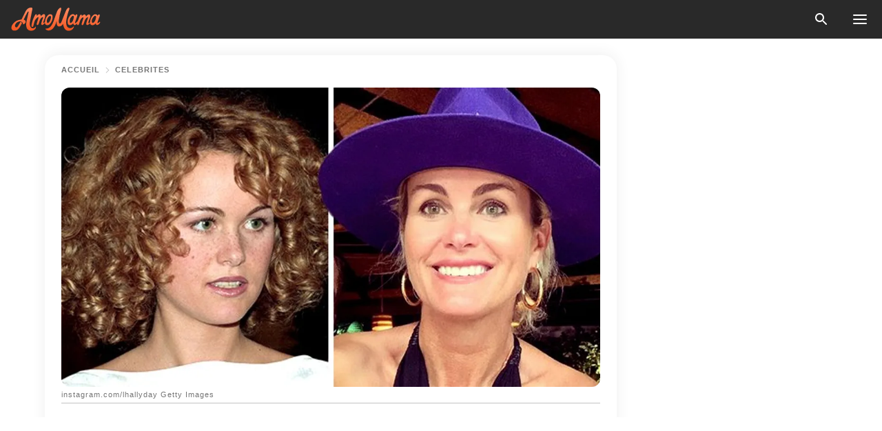

--- FILE ---
content_type: text/html; charset=utf-8
request_url: https://amomama.fr/259040-laeticia-hallyday-a-t-elle-fait-de-la-ch.html
body_size: 34716
content:
<!DOCTYPE html><html lang="fr"><script>window.customDelayConfig = { callbacks: [], appliedCallbacks: [] };</script><head><meta charSet="utf-8" data-next-head=""/><meta name="viewport" content="width=device-width" data-next-head=""/><script type="text/javascript" id="quantcast">
            (function () {
                var TCF_LOCATOR_NAME = '__tcfapiLocator';
                var queue = [];
                var win = window;
                var cmpFrame;

                function tcfAPIHandler() {
                    var gdprApplies;
                    var args = arguments;

                    if (!args.length) {
                    return queue;
                    } else if (args[0] === 'setGdprApplies') {
                    if (args.length > 3 && args[2] === 2 && typeof args[3] === 'boolean') {
                        gdprApplies = args[3];
                        if (typeof args[2] === 'function') {
                        args[2]('set', true);
                        }
                    }
                    } else if (args[0] === 'ping') {
                    var retr = {
                        gdprApplies: gdprApplies,
                        cmpLoaded: false,
                        cmpStatus: 'stub',
                    };

                    if (typeof args[2] === 'function') {
                        args[2](retr);
                    }
                    } else {
                    if (args[0] === 'init' && typeof args[3] === 'object') {
                        args[3] = Object.assign(args[3], { tag_version: 'V3' });
                    }
                    queue.push(args);
                    }
                }

                win.__tcfapi = tcfAPIHandler;

                function doAllStuff() {
                    var host = window.location.hostname;
                    var element = document.createElement('script');
                    var firstScript = document.getElementsByTagName('script')[0];
                    var url = 'https://cmp.inmobi.com'.concat(
                    '/choice/',
                    'kCvAgDS5JeEcY',
                    '/',
                    host,
                    '/choice.js?tag_version=V3',
                    );
                    var uspTries = 0;
                    var uspTriesLimit = 3;
                    element.async = true;
                    element.type = 'text/javascript';
                    element.src = url;

                    firstScript.parentNode.insertBefore(element, firstScript);

                    function makeStub() {
                    function addFrame() {
                        var doc = win.document;
                        var otherCMP = !!win.frames[TCF_LOCATOR_NAME];

                        if (!otherCMP) {
                        if (doc.body) {
                            var iframe = doc.createElement('iframe');

                            iframe.style.cssText = 'display:none';
                            iframe.name = TCF_LOCATOR_NAME;
                            doc.body.appendChild(iframe);
                        } else {
                            setTimeout(addFrame, 5);
                        }
                        }
                        return !otherCMP;
                    }

                    function postMessageEventHandler(event) {
                        var msgIsString = typeof event.data === 'string';
                        var json = {};

                        try {
                        if (msgIsString) {
                            json = JSON.parse(event.data);
                        } else {
                            json = event.data;
                        }
                        } catch (ignore) {}

                        var payload = json.__tcfapiCall;

                        if (payload) {
                        window.__tcfapi(
                            payload.command,
                            payload.version,
                            function (retValue, success) {
                            var returnMsg = {
                                __tcfapiReturn: {
                                returnValue: retValue,
                                success: success,
                                callId: payload.callId,
                                },
                            };
                            if (msgIsString) {
                                returnMsg = JSON.stringify(returnMsg);
                            }
                            if (event && event.source && event.source.postMessage) {
                                event.source.postMessage(returnMsg, '*');
                            }
                            },
                            payload.parameter,
                        );
                        }
                    }

                    while (win) {
                        try {
                        if (win.frames[TCF_LOCATOR_NAME]) {
                            cmpFrame = win;
                            break;
                        }
                        } catch (ignore) {}

                        if (win === window.top) {
                        break;
                        }
                        win = win.parent;
                    }
                    if (!cmpFrame) {
                        addFrame();
                        win.addEventListener('message', postMessageEventHandler, false);
                    }
                    }

                    makeStub();

                    function makeGppStub() {
                    const CMP_ID = 10;
                    const SUPPORTED_APIS = [
                        '2:tcfeuv2',
                        '6:uspv1',
                        '7:usnatv1',
                        '8:usca',
                        '9:usvav1',
                        '10:uscov1',
                        '11:usutv1',
                        '12:usctv1',
                    ];

                    window.__gpp_addFrame = function (n) {
                        if (!window.frames[n]) {
                        if (document.body) {
                            var i = document.createElement('iframe');
                            i.style.cssText = 'display:none';
                            i.name = n;
                            document.body.appendChild(i);
                        } else {
                            window.setTimeout(window.__gpp_addFrame, 10, n);
                        }
                        }
                    };
                    window.__gpp_stub = function () {
                        var b = arguments;
                        __gpp.queue = __gpp.queue || [];
                        __gpp.events = __gpp.events || [];

                        if (!b.length || (b.length == 1 && b[0] == 'queue')) {
                        return __gpp.queue;
                        }

                        if (b.length == 1 && b[0] == 'events') {
                        return __gpp.events;
                        }

                        var cmd = b[0];
                        var clb = b.length > 1 ? b[1] : null;
                        var par = b.length > 2 ? b[2] : null;
                        if (cmd === 'ping') {
                        clb(
                            {
                            gppVersion: '1.1', // must be “Version.Subversion”, current: “1.1”
                            cmpStatus: 'stub', // possible values: stub, loading, loaded, error
                            cmpDisplayStatus: 'hidden', // possible values: hidden, visible, disabled
                            signalStatus: 'not ready', // possible values: not ready, ready
                            supportedAPIs: SUPPORTED_APIS, // list of supported APIs
                            cmpId: CMP_ID, // IAB assigned CMP ID, may be 0 during stub/loading
                            sectionList: [],
                            applicableSections: [-1],
                            gppString: '',
                            parsedSections: {},
                            },
                            true,
                        );
                        } else if (cmd === 'addEventListener') {
                        if (!('lastId' in __gpp)) {
                            __gpp.lastId = 0;
                        }
                        __gpp.lastId++;
                        var lnr = __gpp.lastId;
                        __gpp.events.push({
                            id: lnr,
                            callback: clb,
                            parameter: par,
                        });
                        clb(
                            {
                            eventName: 'listenerRegistered',
                            listenerId: lnr, // Registered ID of the listener
                            data: true, // positive signal
                            pingData: {
                                gppVersion: '1.1', // must be “Version.Subversion”, current: “1.1”
                                cmpStatus: 'stub', // possible values: stub, loading, loaded, error
                                cmpDisplayStatus: 'hidden', // possible values: hidden, visible, disabled
                                signalStatus: 'not ready', // possible values: not ready, ready
                                supportedAPIs: SUPPORTED_APIS, // list of supported APIs
                                cmpId: CMP_ID, // list of supported APIs
                                sectionList: [],
                                applicableSections: [-1],
                                gppString: '',
                                parsedSections: {},
                            },
                            },
                            true,
                        );
                        } else if (cmd === 'removeEventListener') {
                        var success = false;
                        for (var i = 0; i < __gpp.events.length; i++) {
                            if (__gpp.events[i].id == par) {
                            __gpp.events.splice(i, 1);
                            success = true;
                            break;
                            }
                        }
                        clb(
                            {
                            eventName: 'listenerRemoved',
                            listenerId: par, // Registered ID of the listener
                            data: success, // status info
                            pingData: {
                                gppVersion: '1.1', // must be “Version.Subversion”, current: “1.1”
                                cmpStatus: 'stub', // possible values: stub, loading, loaded, error
                                cmpDisplayStatus: 'hidden', // possible values: hidden, visible, disabled
                                signalStatus: 'not ready', // possible values: not ready, ready
                                supportedAPIs: SUPPORTED_APIS, // list of supported APIs
                                cmpId: CMP_ID, // CMP ID
                                sectionList: [],
                                applicableSections: [-1],
                                gppString: '',
                                parsedSections: {},
                            },
                            },
                            true,
                        );
                        } else if (cmd === 'hasSection') {
                        clb(false, true);
                        } else if (cmd === 'getSection' || cmd === 'getField') {
                        clb(null, true);
                        }
                        //queue all other commands
                        else {
                        __gpp.queue.push([].slice.apply(b));
                        }
                    };
                    window.__gpp_msghandler = function (event) {
                        var msgIsString = typeof event.data === 'string';
                        try {
                        var json = msgIsString ? JSON.parse(event.data) : event.data;
                        } catch (e) {
                        var json = null;
                        }
                        if (typeof json === 'object' && json !== null && '__gppCall' in json) {
                        var i = json.__gppCall;
                        window.__gpp(
                            i.command,
                            function (retValue, success) {
                            var returnMsg = {
                                __gppReturn: {
                                returnValue: retValue,
                                success: success,
                                callId: i.callId,
                                },
                            };
                            event.source.postMessage(
                                msgIsString ? JSON.stringify(returnMsg) : returnMsg,
                                '*',
                            );
                            },
                            'parameter' in i ? i.parameter : null,
                            'version' in i ? i.version : '1.1',
                        );
                        }
                    };
                    if (!('__gpp' in window) || typeof window.__gpp !== 'function') {
                        window.__gpp = window.__gpp_stub;
                        window.addEventListener('message', window.__gpp_msghandler, false);
                        window.__gpp_addFrame('__gppLocator');
                    }
                    }

                    makeGppStub();

                    var uspStubFunction = function () {
                    var arg = arguments;
                    if (typeof window.__uspapi !== uspStubFunction) {
                        setTimeout(function () {
                        if (typeof window.__uspapi !== 'undefined') {
                            window.__uspapi.apply(window.__uspapi, arg);
                        }
                        }, 500);
                    }
                    };

                    var checkIfUspIsReady = function () {
                    uspTries++;
                    if (window.__uspapi === uspStubFunction && uspTries < uspTriesLimit) {
                        console.warn('USP is not accessible');
                    } else {
                        clearInterval(uspInterval);
                    }
                    };

                    if (typeof window.__uspapi === 'undefined') {
                    window.__uspapi = uspStubFunction;
                    var uspInterval = setInterval(checkIfUspIsReady, 6000);
                    }
                }

                window.customDelayConfig.callbacks.push({
                    cb: doAllStuff,
                    name: 'Quantcast',
                });
            })();
        </script><meta http-equiv="origin-trial" content="AorWoeT2xNFlHAdTwnxNmKp2bf68isiC+EddJ4vYRNOdCHy+dAmX/10Kx1RKDoFpUCGh9jsAtfgxfOEE0gA8oAIAAAB0eyJvcmlnaW4iOiJodHRwczovL2Ftb21hbWEuZnI6NDQzIiwiZmVhdHVyZSI6IlVucmVzdHJpY3RlZFNoYXJlZEFycmF5QnVmZmVyIiwiZXhwaXJ5IjoxNzY5NDcyMDAwLCJpc1N1YmRvbWFpbiI6dHJ1ZX0=" data-next-head=""/><title data-next-head="">Laeticia Hallyday a-t-elle fait de la chirurgie esthétique ?</title><meta name="description" content="Depuis qu’elle a rencontré Johnny Hallyday, Laeticia Hallyday a physiquement beaucoup changé. S’agit-il d’une transformation naturelle ou d’un recours à la chirurgie esthétique ?
" data-next-head=""/><meta name="author" content="Eteme Severine Celestine" data-next-head=""/><link rel="canonical" href="https://amomama.fr/259040-laeticia-hallyday-a-t-elle-fait-de-la-ch.html" data-next-head=""/><meta name="theme-color" content="#ffffff" data-next-head=""/><meta name="verify-admitad" content="2fe01187e1" data-next-head=""/><meta name="msapplication-TileColor" content="#da532c" data-next-head=""/><meta name="pocket-site-verification" content="7614f62637962d783e4b323768d699" data-next-head=""/><meta property="fb:app_id" content="200824630385475" data-next-head=""/><meta name="robots" content="max-image-preview:large" data-next-head=""/><meta name="article:published_time" content="2021-06-27T18:40:00+00:00" data-next-head=""/><meta name="article:modified_time" content="2025-01-28T07:38:58+00:00" data-next-head=""/><meta property="fb:admins" content="100010581019207" data-next-head=""/><meta property="fb:admins" content="100001288770557" data-next-head=""/><meta property="fb:admins" content="100006008527151" data-next-head=""/><meta property="fb:admins" content="100002603703184" data-next-head=""/><meta property="fb:pages" content="186057815251258" data-next-head=""/><meta property="fb:pages" content="286299215103596" data-next-head=""/><meta name="msvalidate.01" content="14D4D494C888618F41C85045527BD7F8" data-next-head=""/><meta name="msvalidate.01" content="80E5B8EF76570F2A2C4C937A33BE9DD6" data-next-head=""/><link type="application/rss+xml" href="https://amomama.fr/rss.xml" rel="alternate" data-next-head=""/><link type="application/rss+xml" href="https://amomama.fr/celebrites/rss.xml" rel="alternate" data-next-head=""/><meta name="twitter:title" content="Laeticia Hallyday a-t-elle fait de la chirurgie esthétique ?" data-next-head=""/><meta name="twitter:description" content="Depuis qu’elle a rencontré Johnny Hallyday, Laeticia Hallyday a physiquement beaucoup changé. S’agit-il d’une transformation naturelle ou d’un recours à la chirurgie esthétique ?
" data-next-head=""/><meta name="twitter:card" content="summary_large_image" data-next-head=""/><meta name="twitter:site" content="@amomama" data-next-head=""/><meta property="og:type" content="website" data-next-head=""/><meta property="og:locale" content="fr_FR" data-next-head=""/><meta property="og:site_name" content="amomama.fr" data-next-head=""/><meta property="og:title" content="Explication si elle a eu recours à une chirurgie esthétique" data-next-head=""/><meta property="og:description" content="Depuis qu’elle a rencontré Johnny Hallyday, Laeticia Hallyday a physiquement beaucoup changé. S’agit-il d’une transformation naturelle ou d’un recours à la chirurgie esthétique ?
" data-next-head=""/><meta property="og:url" content="https://amomama.fr/259040-laeticia-hallyday-a-t-elle-fait-de-la-ch.html" data-next-head=""/><meta property="og:image" content="https://imgproxy.amomama.fr/zyQqdtDJtpsmF8nnR-lRuszhwUmUqfvQvRQrToZCrAw/rs:fill:1200:0:1/g:no/aHR0cHM6Ly9jZG4uYW1vbWFtYS5jb20vYTAwZDkxZDAyNDdiNTNiY2E0OTkzYmRlNDY4YmRiZDEuanBnP3dpZHRoPTY1MCZoZWlnaHQ9MzQw.jpg" data-next-head=""/><meta property="og:image:width" content="1200" data-next-head=""/><meta property="og:image:height" content="630" data-next-head=""/><script type="application/ld+json" data-next-head="">{"@context":"https://schema.org","@type":"NewsArticle","headline":"Laeticia Hallyday a-t-elle fait de la chirurgie esthétique ?","inLanguage":"fr","articleBody":"Depuis qu’elle a rencontré Johnny Hallyday, Laeticia Hallyday a physiquement beaucoup changé. S’agit-il d’une transformation naturelle ou d’un recours à la chirurgie esthétique ? Il est vrai qu’elle s’entretient très bien, mais les effets du temps sont quelque peu visibles sur son corps. De nombreux changements sont intervenus entre la Laeticia des années 90 et celle des années 2000. Voici une analyse minutieuse de son corps. https://www.instagram.com/p/BYGXqYvjJin/SON NEZ Sur ses premières photos publiques (elle avait 19 ans), le nez de Laeticia est beaucoup moins fin que celui qu’elle a depuis des années. Toutefois, ceci serait l’effet du temps et non d’une rhinoplastie. SA BOUCHE La belle blonde a toujours eu les lèvres fines. Il est presque impossible qu’elle les ait retouchées, d’autant plus que l’opération ratée des lèvres du Taulier lui a laissé un très mauvais souvenir. SES YEUX La maman de Jade et Joy a subi une restructuration des sourcils. Une telle intervention change le visage et le regard de la personne concernée. https://www.instagram.com/p/BTKCTrEjnXR/Âgée de 46 ans, elle n’a pas la moindre ride autour des yeux. Il y a fort à parier qu’elle se soit fait injecter de l’acide hyaluronique afin de retarder le vieillissement du contour et de la peau de l’œil. SES RIDES Bien qu’elle approche de la cinquantaine, Laeticia n’a aucune ride. Elle n’a peut-être pas (encore) fait de lifting, mais il est probable qu’elle ait usé de la médecine (peelings, laser ou encore injection d’acide/botox) pour garder sa peau lisse. https://www.instagram.com/p/BIaeXzIh9ET/SON CORPS La veuve de Johnny Hallyday est très mince, et ce n’est pas un fait nouveau chez elle. Ceci vient du fait qu’elle a été anorexique quand elle était plus jeune. Les années sont passées et elle a pu obtenir une silhouette presque parfaite, sûrement dû à des exercices physiques réguliers. Enfin, elle ne semble pas avoir fait une augmentation mammaire. CÉLINE DION REVIENT SUR SA CHIRURGIE ESTHÉTIQUE Céline Dion est une star mondiale de la musique. La diva affiche une si grande assurance qu’il est difficile de croire qu’elle n’a pas toujours eu confiance en elle. https://www.instagram.com/p/CImC0vrHgO-/?utm_source=ig_embed&ig_rid=c827cf8c-605b-42a8-9713-64dfcee73e13En effet, à l’aube de sa carrière, la chanteuse était très complexée par son physique. Cela l’a poussé à recourir à la chirurgie esthétique. La transformation qui a suivi l’a aidé à reprendre confiance en elle. Découvrez les parties qu’elle a refaites. Abonnez-vous à AmoMama sur Google News ! ","description":"Depuis qu’elle a rencontré Johnny Hallyday, Laeticia Hallyday a physiquement beaucoup changé. S’agit-il d’une transformation naturelle ou d’un recours à la chirurgie esthétique ?\r\n","datePublished":"2021-06-27T18:40:00+00:00","dateModified":"2025-01-28T07:38:58+00:00","mainEntityOfPage":{"@type":"WebPage","@id":"https://amomama.fr/259040-laeticia-hallyday-a-t-elle-fait-de-la-ch.html"},"publisher":{"@type":"Organization","name":"amomama.fr","url":"https://amomama.fr/","logo":{"@type":"ImageObject","url":"https://cdn.amomama.fr/amomama.svg"}},"author":{"@type":"Person","name":"Eteme Severine Celestine","url":"https://amomama.fr/editor/eteme-severine-celestine"},"image":{"@type":"ImageObject","url":"https://cdn.amomama.fr/213b6267c81ddf1d825be9cd51a16714.jpg"},"articleSection":"Célébrités"}</script><script type="application/ld+json" data-next-head="">{"@context":"https://schema.org","@type":"BreadcrumbList","itemListElement":[{"@type":"ListItem","position":1,"item":{"@id":"https://amomama.fr/celebrites","name":"✔ CÉLÉBRITÉS"}},{"@type":"ListItem","position":2,"item":{"@id":"https://amomama.fr/259040-laeticia-hallyday-a-t-elle-fait-de-la-ch.html","name":"➨ Read now"}}]}</script><link rel="preload" as="image" href="https://cdn.amomama.fr/213b6267c81ddf1d825be9cd51a16714.jpg" imageSrcSet="https://imgproxy.amomama.fr/vmCWx7CBEXhYaluiPEiF4mS33RMX99CyA6GB-zb3xws/rs:fill:375:0:1/g:no/aHR0cHM6Ly9jZG4uYW1vbWFtYS5jb20vMjEzYjYyNjdjODFkZGYxZDgyNWJlOWNkNTFhMTY3MTQuanBnP3dpZHRoPTY1MCZoZWlnaHQ9MzQw.jpg 375w, https://imgproxy.amomama.fr/IL_ItzZStFQihYiTOkgi9fpSANdnd5iU2sMzc9XUuaw/rs:fill:576:0:1/g:no/aHR0cHM6Ly9jZG4uYW1vbWFtYS5jb20vMjEzYjYyNjdjODFkZGYxZDgyNWJlOWNkNTFhMTY3MTQuanBnP3dpZHRoPTY1MCZoZWlnaHQ9MzQw.jpg 576w, https://imgproxy.amomama.fr/Hz5j6uDHfG7HvE4k0EEDKRj3HGANZ986j6Sjfcmdo3o/rs:fill:768:0:1/g:no/aHR0cHM6Ly9jZG4uYW1vbWFtYS5jb20vMjEzYjYyNjdjODFkZGYxZDgyNWJlOWNkNTFhMTY3MTQuanBnP3dpZHRoPTY1MCZoZWlnaHQ9MzQw.jpg 768w, https://imgproxy.amomama.fr/TANV-fJAeEMBOyC_BNsi_NgOD7we_DdwFCnfep_woQk/rs:fill:992:0:1/g:no/aHR0cHM6Ly9jZG4uYW1vbWFtYS5jb20vMjEzYjYyNjdjODFkZGYxZDgyNWJlOWNkNTFhMTY3MTQuanBnP3dpZHRoPTY1MCZoZWlnaHQ9MzQw.jpg 992w, https://imgproxy.amomama.fr/hMT0Dj8HPlrzh1C9QU6A2X9gcrIvxNyf-bOteCMvQWw/rs:fill:1200:0:1/g:no/aHR0cHM6Ly9jZG4uYW1vbWFtYS5jb20vMjEzYjYyNjdjODFkZGYxZDgyNWJlOWNkNTFhMTY3MTQuanBnP3dpZHRoPTY1MCZoZWlnaHQ9MzQw.jpg 1200w" imageSizes="(max-width: 835px) 100vw, (max-width: 1279px) 620px, 620px" data-next-head=""/><link rel="preload" as="image" href="https://imgproxy.amomama.fr/q4CKTG3obNUnzPcehLAbbViM1F_y5TAm3TUM6qsetrU/rs:fill:120:0:1/g:no/aHR0cHM6Ly9jZG4uYW1vbWFtYS5jb20vMDQxZGY3MzA4NmFhZjdiZWVlMzkwZTA5ZmUzNGVmZDQuanBlZz93aWR0aD01MDgmaGVpZ2h0PTUyMw.jpg" imageSrcSet="" imageSizes="(max-width: 835px) 100vw, (max-width: 1279px) 100vw, 100vw" data-next-head=""/><link href="https://cdn.amomama.fr" rel="preconnect"/><link href="https://imgproxy.amomama.fr" rel="preconnect"/><script></script><script>
    var originalSetTimeoutMeth = window.setTimeout;

    function patchedSetTimeout(callback, delay) {
      for (var _len = arguments.length, args = new Array(_len > 2 ? _len - 2 : 0), _key = 2; _key < _len; _key++) {
        args[_key - 2] = arguments[_key];
      }

      var timeoutId = originalSetTimeoutMeth.apply(void 0, [patchedCallback, delay].concat(args));

      function patchedCallback() {
        clearTimeout(timeoutId);
        callback.apply(void 0, arguments);
      }

      return timeoutId;
    }

    window.setTimeout = patchedSetTimeout;
  </script><link rel="shortcut icon" href="/favicon.ico" type="image/x-icon"/><link rel="icon" type="image/png" sizes="32x32" href="https://cdn.amomama.fr/favicon-32x32.png"/><link rel="icon" type="image/png" sizes="16x16" href="https://cdn.amomama.fr/favicon-16x16.png"/><link rel="apple-touch-icon" href="https://cdn.amomama.fr/apple-touch-icon.png"/><link rel="apple-touch-icon" sizes="152x152" href="https://cdn.amomama.fr/apple-touch-icon-152x152.png"/><link rel="apple-touch-icon" sizes="180x180" href="https://cdn.amomama.fr/apple-touch-icon-180x180.png"/><link rel="apple-touch-icon" sizes="512x512" href="https://cdn.amomama.fr/apple-touch-icon-512x512.png"/><link rel="preload" href="https://amomama.fr/production/_next/static/css/333bc730b50c750d.css" as="style"/><link rel="stylesheet" href="https://amomama.fr/production/_next/static/css/333bc730b50c750d.css" data-n-g=""/><link rel="preload" href="https://amomama.fr/production/_next/static/css/8f40d0ca34fb0048.css" as="style"/><link rel="stylesheet" href="https://amomama.fr/production/_next/static/css/8f40d0ca34fb0048.css"/><link rel="preload" href="https://amomama.fr/production/_next/static/css/72dcc712bd727d59.css" as="style"/><link rel="stylesheet" href="https://amomama.fr/production/_next/static/css/72dcc712bd727d59.css"/><link rel="preload" href="https://amomama.fr/production/_next/static/css/8717ab4111c7a2c0.css" as="style"/><link rel="stylesheet" href="https://amomama.fr/production/_next/static/css/8717ab4111c7a2c0.css"/><noscript data-n-css=""></noscript><script defer="" nomodule="" src="https://amomama.fr/production/_next/static/chunks/polyfills-42372ed130431b0a.js"></script><script defer="" src="https://amomama.fr/production/_next/static/chunks/8929-7514f20119541142.js"></script><script defer="" src="https://amomama.fr/production/_next/static/chunks/515-79d78f99802d829c.js"></script><script defer="" src="https://amomama.fr/production/_next/static/chunks/1934-70e260f27935f886.js"></script><script src="https://amomama.fr/production/_next/static/chunks/webpack-2d53eea61ea18ffc.js" defer=""></script><script src="https://amomama.fr/production/_next/static/chunks/framework-5a88923766dd3983.js" defer=""></script><script src="https://amomama.fr/production/_next/static/chunks/main-ad024cc018a55b28.js" defer=""></script><script src="https://amomama.fr/production/_next/static/chunks/pages/_app-1cb9b77050102c1b.js" defer=""></script><script src="https://amomama.fr/production/_next/static/chunks/pages/%5Bslug%5D-7fb998364e2d097c.js" defer=""></script><script src="https://amomama.fr/production/_next/static/ocEPk7ualhgdK6d7sFHSl/_buildManifest.js" defer=""></script><script src="https://amomama.fr/production/_next/static/ocEPk7ualhgdK6d7sFHSl/_ssgManifest.js" defer=""></script></head><body><img role="presentation" alt="" width="2000" height="2000" style="pointer-events:none;position:absolute;top:0;left:0;width:99vw;height:99vh;max-width:99vw;max-height:99vh" src="[data-uri]"/><div id="__next"><div class="transition-preload Layout_layout-container__T4wiX"><div class="Layout_layout-content-container__ARaoN"><div class="Layout_layout-content__ZUOlJ"><header class="Header_header-container__YuzAK" style="top:0"><a class="Link_link__PUK08 Link_link__kvrlb Header_header-link__zPMo2" aria-label="logo" data-testid="logo" href="/"><img src="https://cdn.amomama.fr/amomama-full.svg" alt="logo" width="90" height="23" class="Logo_logo-block__aJkzQ"/></a><div class="SearchPopup_wrapper__0IVWc"><button class="SearchPopup_search-button__ZRGMP SearchPopup_search-button__BWJ2L"><img class="SearchPopup_search-button-icon__m9srN" src="https://cdn.amomama.fr/amomama/search.svg" alt="search icon"/></button><div class="SearchPopup_search-popup__8Tlmc SearchPopup_search-popup___hCG4"><div class="SearchPopup_search-popup-close__hi1If SearchPopup_search-popup-close__OeU5m" id="search-close-btn"></div><form class="SearchForm_search-popup-content__1rhgX"><input type="text" id="search-popup-input" class="SearchForm_search-popup-input__m5MQk SearchPopup_search-popup-input__61_Wc" value=""/><button class="SearchForm_search-popup-submit__eCfDU SearchPopup_search-popup-submit__fVW3Y" type="submit"><img src="https://cdn.amomama.fr/amomama/search.svg" alt="search icon"/></button></form></div></div><button class="OpenMenuButton_open-menu-button__6iR6n" data-testid="menu-button" type="button" aria-label="menu button"><span class="OpenMenuButton_open-menu-button-burger__QsYSo"></span></button></header><div class="CategoryMenu_category-menu-overlay__2_W_k" role="none" data-testvisibility="content-visibility"></div><div class="CategoryMenu_category-menu-list-container__ESNMG" style="top:40px;height:calc(100% - 40px)"><div class="CategoryMenu_category-menu-head__rp09A"><button class="OpenMenuButton_open-menu-button__6iR6n" type="button" aria-label="menu button"><span class="OpenMenuButton_open-menu-button-burger__QsYSo"></span></button></div><ul class="CategoryList_category-list-ul__g0Lng" data-testid="category-list"><li class="CategoryListItem_category-list-item-container__uWwpX CategoryList_category-list-item__owj3d"><a class="Link_link__PUK08 Link_link__kvrlb CategoryListItem_category-list-item-menu-link__Pcv2G" data-active="false" data-menu-link="true" href="/celebrites">Célébrités</a></li><li class="CategoryListItem_category-list-item-container__uWwpX CategoryList_category-list-item__owj3d"><a class="Link_link__PUK08 Link_link__kvrlb CategoryListItem_category-list-item-menu-link__Pcv2G" data-active="false" data-menu-link="true" href="/histoires-virales">Viral</a></li><li class="CategoryListItem_category-list-item-container__uWwpX CategoryList_category-list-item__owj3d"><a class="Link_link__PUK08 Link_link__kvrlb CategoryListItem_category-list-item-menu-link__Pcv2G" data-active="false" data-menu-link="true" href="/latest">Dernier</a></li><li class="CategoryListItem_category-list-item-container__uWwpX CategoryList_category-list-item__owj3d"><a class="Link_link__PUK08 Link_link__kvrlb CategoryListItem_category-list-item-menu-link__Pcv2G" data-active="false" data-menu-link="true" href="/impressum">Impressum</a></li><li class="CategoryListItem_category-list-item-container__uWwpX CategoryList_category-list-item__owj3d"><a class="Link_link__PUK08 Link_link__kvrlb CategoryListItem_category-list-item-menu-link__Pcv2G" data-active="false" data-menu-link="true" href="/terms-of-use">Conditions générales d&#x27;utilisation</a></li><li class="CategoryListItem_category-list-item-container__uWwpX CategoryList_category-list-item__owj3d"><a class="Link_link__PUK08 Link_link__kvrlb CategoryListItem_category-list-item-menu-link__Pcv2G" data-active="false" data-menu-link="true" href="/privacy">Politique de confidentialité</a></li><li class="CategoryListItem_category-list-item-container__uWwpX CategoryList_category-list-item__owj3d"><a class="Link_link__PUK08 Link_link__kvrlb CategoryListItem_category-list-item-menu-link__Pcv2G" data-active="false" data-menu-link="true" href="/privacy#10">Avis lors de la Collecte</a></li><li class="CategoryListItem_category-list-item-container__uWwpX CategoryList_category-list-item__owj3d"><a class="Link_link__PUK08 Link_link__kvrlb CategoryListItem_category-list-item-menu-link__Pcv2G" data-active="false" data-menu-link="true" href="/adv-with-us">Faites de la publicité avec nous</a></li><li class="CategoryListItem_category-list-item-container__uWwpX CategoryList_category-list-item__owj3d"><a class="Link_link__PUK08 Link_link__kvrlb CategoryListItem_category-list-item-menu-link__Pcv2G" data-active="false" data-menu-link="true" href="/about-us">À propos</a></li><li class="CategoryListItem_category-list-item-container__uWwpX CategoryList_category-list-item__owj3d"><a class="Link_link__PUK08 Link_link__kvrlb CategoryListItem_category-list-item-menu-link__Pcv2G" data-active="false" data-menu-link="true" href="/contact-us">Contactez nous</a></li></ul><div class="CcpaContainer_ccpa-container__XEz7R"><button class="CcpaContainer_ccpa-button__F2Ua_">Ne pas vendre mes informations personnelles</button></div></div><div class="Template_wrapper__fpWJu"><div class="Template_inner-wrapper__w3lMg"><main class="PostContent_container__rqgJO" data-testid="post-content"><div class="PostContent_top-line__wfQRK"><section class="Breadcrumbs_breadcrumbs-container__2nnae PostContent_post-breadcrumbs__Of0GF" data-testid="breadcrumbs"><a class="Breadcrumbs_breadcrumbs-link-item__p7dob" aria-label="Home" href="/">Accueil</a><span class="Breadcrumbs_breadcrumbs-angle__AU7Bv"></span><a class="Breadcrumbs_breadcrumbs-link-item__p7dob" href="/celebrites">Célébrités</a></section></div><div class="PostContent_full-article___FEwo"><div class="PostImage_post-image-container__PlDZN PostContent_thumb-image__iH052"><div class="Image_ref__XcBnw" data-testid="thumb-image"><picture><source srcSet="https://imgproxy.amomama.fr/vmCWx7CBEXhYaluiPEiF4mS33RMX99CyA6GB-zb3xws/rs:fill:375:0:1/g:no/aHR0cHM6Ly9jZG4uYW1vbWFtYS5jb20vMjEzYjYyNjdjODFkZGYxZDgyNWJlOWNkNTFhMTY3MTQuanBnP3dpZHRoPTY1MCZoZWlnaHQ9MzQw.jpg 375w,https://imgproxy.amomama.fr/IL_ItzZStFQihYiTOkgi9fpSANdnd5iU2sMzc9XUuaw/rs:fill:576:0:1/g:no/aHR0cHM6Ly9jZG4uYW1vbWFtYS5jb20vMjEzYjYyNjdjODFkZGYxZDgyNWJlOWNkNTFhMTY3MTQuanBnP3dpZHRoPTY1MCZoZWlnaHQ9MzQw.jpg 576w,https://imgproxy.amomama.fr/Hz5j6uDHfG7HvE4k0EEDKRj3HGANZ986j6Sjfcmdo3o/rs:fill:768:0:1/g:no/aHR0cHM6Ly9jZG4uYW1vbWFtYS5jb20vMjEzYjYyNjdjODFkZGYxZDgyNWJlOWNkNTFhMTY3MTQuanBnP3dpZHRoPTY1MCZoZWlnaHQ9MzQw.jpg 768w,https://imgproxy.amomama.fr/TANV-fJAeEMBOyC_BNsi_NgOD7we_DdwFCnfep_woQk/rs:fill:992:0:1/g:no/aHR0cHM6Ly9jZG4uYW1vbWFtYS5jb20vMjEzYjYyNjdjODFkZGYxZDgyNWJlOWNkNTFhMTY3MTQuanBnP3dpZHRoPTY1MCZoZWlnaHQ9MzQw.jpg 992w,https://imgproxy.amomama.fr/hMT0Dj8HPlrzh1C9QU6A2X9gcrIvxNyf-bOteCMvQWw/rs:fill:1200:0:1/g:no/aHR0cHM6Ly9jZG4uYW1vbWFtYS5jb20vMjEzYjYyNjdjODFkZGYxZDgyNWJlOWNkNTFhMTY3MTQuanBnP3dpZHRoPTY1MCZoZWlnaHQ9MzQw.jpg 1200w" type="image/jpeg" sizes="(max-width: 835px) 100vw, (max-width: 1279px) 100vw, 100vw"/><img src="https://cdn.amomama.fr/213b6267c81ddf1d825be9cd51a16714.jpg" alt=" instagram.com/lhallyday  Getty Images" class="Image_image__11E9V PostImage_post-image__XnmZf"/></picture></div></div><div class="PostContent_thumb-title__SoMYI" data-testid="image-source"> instagram.com/lhallyday  Getty Images</div><h1 class="PostContent_title__tVSHO">Laeticia Hallyday a-t-elle fait de la chirurgie esthétique ?</h1><div class="InfoLine_wrapper__C_h_D"><div class="InfoLine_inner-wrap__nT3Iy"><a class="SmallAuthorImage_image-link__oGyW5" href="/editor/eteme-severine-celestine"><img src="https://imgproxy.amomama.fr/q4CKTG3obNUnzPcehLAbbViM1F_y5TAm3TUM6qsetrU/rs:fill:120:0:1/g:no/aHR0cHM6Ly9jZG4uYW1vbWFtYS5jb20vMDQxZGY3MzA4NmFhZjdiZWVlMzkwZTA5ZmUzNGVmZDQuanBlZz93aWR0aD01MDgmaGVpZ2h0PTUyMw.jpg" alt="Eteme Severine Celestine" width="60" height="60" class="SmallAuthorImage_image__sCupn"/><noscript><img src="https://imgproxy.amomama.fr/q4CKTG3obNUnzPcehLAbbViM1F_y5TAm3TUM6qsetrU/rs:fill:120:0:1/g:no/aHR0cHM6Ly9jZG4uYW1vbWFtYS5jb20vMDQxZGY3MzA4NmFhZjdiZWVlMzkwZTA5ZmUzNGVmZDQuanBlZz93aWR0aD01MDgmaGVpZ2h0PTUyMw.jpg" alt="Eteme Severine Celestine" width="60" height="60" class="SmallAuthorImage_image__sCupn"/></noscript></a><div><div class="InfoLine_name__D_Za0"><span class="InfoLine_by__KZlaC">Par</span><a class="Link_link__PUK08 Link_link__kvrlb InfoLine_link__i_kyn" href="/editor/eteme-severine-celestine"><span class="InfoLine_author__wCZ32">
            

            <!-- Author Start -->
            Eteme Severine Celestine
            <!-- Author End -->

            
          </span></a></div><div class="InfoLine_date__QFzMS" data-testid="post-date"><span>27 juin 2021</span><div class="InfoLine_point__96cHO"></div><span>20:40</span></div></div></div><div class="ShareButtons_share-buttons-wrapper__IuyIK" data-testid="share-button-on-post-top"><button class="ShareButton_share-button-wrapper__c0yA1"><a class="ShareButton_share-button-button__9W5Os ShareButton_share-button-button-black__e1eHt" href="" target="_blank" rel="nofollow noreferrer" data-testid="share-social-item"><img src="https://cdn.amomama.fr/icons/Link_new.svg" alt="Link" class="ShareButton_share-button-image__kijmd" width="40" height="40"/></a></button><button class="ShareButton_share-button-wrapper__c0yA1"><a class="ShareButton_share-button-button__9W5Os ShareButton_share-button-button-orange__mRduJ" href="mailto:?subject=%5BShared%20post%5Dfrom:amomama.fr%20Laeticia Hallyday a-t-elle fait de la chirurgie esthétique ?&amp;body=Laeticia Hallyday a-t-elle fait de la chirurgie esthétique ?.
 Read more: https://amomama.fr/259040-laeticia-hallyday-a-t-elle-fait-de-la-ch.html?utm_source=email%26utm_medium=share%26utm_campaign=social-share-article" target="_self" rel="nofollow noreferrer" data-testid="share-social-item"><img src="https://cdn.amomama.fr/icons/Email_new.svg" alt="Email" class="ShareButton_share-button-image__kijmd" width="40" height="40"/></a></button><button class="FlipboardButton_flipboard-wrapper__0rZyw"><a data-flip-widget="shareflip" href="https://flipboard.com" target="_blank" rel="nofollow noreferrer" data-testid="share-social-item"><img alt="flipboard-icon" src="https://cdn.amomama.fr/icons/flipboardicon.svg" width="40" height="40"/></a></button><button class="ShareButton_share-button-wrapper__c0yA1"><a class="ShareButton_share-button-button__9W5Os ShareButton_share-button-button-black__e1eHt ShareButton_share-button-button-x__cv8DR" href="https://www.x.com/share?title=Laeticia Hallyday a-t-elle fait de la chirurgie esthétique ?&amp;via=amomama_usa&amp;url=https://amomama.fr/259040-laeticia-hallyday-a-t-elle-fait-de-la-ch.html?utm_source=twitter%26utm_medium=social%26utm_campaign=social-share-article" target="_blank" rel="nofollow noreferrer" data-testid="share-social-item"><img src="https://cdn.amomama.fr/icons/X_new.svg" alt="X" class="ShareButton_share-button-image__kijmd" width="40" height="40"/></a></button><button class="ShareButton_share-button-wrapper__c0yA1"><a class="ShareButton_share-button-button__9W5Os ShareButton_share-button-button-facebook__UilUL" href="https://www.facebook.com/sharer/sharer.php?u=https://amomama.fr/259040-laeticia-hallyday-a-t-elle-fait-de-la-ch.html?utm_source=facebook.com&amp;utm_medium=social&amp;utm_campaign=social-share-article" target="_blank" rel="nofollow noreferrer" data-testid="share-social-item"><img src="https://cdn.amomama.fr/icons/Facebook_new.svg" alt="Facebook" class="ShareButton_share-button-image__kijmd" width="40" height="40"/>Partager</a></button></div></div><div>
            

            <!-- Article Start -->
            
            

            
          </div><div data-io-article-url="https://amomama.fr/259040-laeticia-hallyday-a-t-elle-fait-de-la-ch.html?m=dob"><div style="display:contents"><p class="postComponents_paragraph__0OLfg postComponents_paragraph-first__8Bigr">Depuis qu’elle a rencontré Johnny Hallyday, Laeticia Hallyday a physiquement beaucoup changé. S’agit-il d’une transformation naturelle ou d’un recours à la chirurgie esthétique ?</p></div><div style="display:contents"><div class="adv"><div class="Ad-Container AdvInTextBuilder_slot-wrapper___Oz3G"><div class="AdvTitle_wrap__wIGWH"><span class="AdvTitle_line__R19X6 AdvTitle_line-left__Vakbg"></span><span class="AdvTitle_text__hRK31">Annonces</span><span class="AdvTitle_line__R19X6 AdvTitle_line-right__m6cZF"></span></div><div class="Ad-Container AdvSlots_adv-square-wrap__va0pf AdvSlots_adv-square-wrap__BxSU_"><div class="AdvSlots_adv-square__246sC" data-slot-type="1" data-position="in_article_1" data-code="/21668216007/d_amomama_fr_intext_01" style="min-height:250px;width:728px"><div class="AdvSlots_slot__YAMh2" id="in_article_1" style="min-height:250px;width:728"></div></div></div></div></div></div><div style="display:contents"><p class="postComponents_paragraph__0OLfg" style="text-align:justify">Il est vrai qu’elle s’entretient très bien, mais les effets du temps sont quelque peu visibles sur son corps. De <a class="Link_link__PUK08 Link_link__kvrlb" href="https://www.telestar.fr/people/laeticia-hallyday-les-photos-de-son-incroyable-transformation-physique-diaporama-59027" target="_blank" rel="noopener noreferrer" aria-label="https://www.telestar.fr/people/laeticia-hallyday-les-photos-de-son-incroyable-transformation-physique-diaporama-59027">nombreux changements</a> sont intervenus entre la Laeticia des années 90 et celle des années 2000. Voici une analyse minutieuse de son corps.</p></div><div style="display:contents"><div class="Embed_wrapper__UQbow" style="width:450px;height:770px"></div></div><div style="display:contents"><div class="adv"><div class="Ad-Container AdvInTextBuilder_slot-wrapper___Oz3G AdvInTextBuilder_slot-wrapper-second-floor__HFrmf"><div class="AdvTitle_wrap__wIGWH"><span class="AdvTitle_line__R19X6 AdvTitle_line-left__Vakbg"></span><span class="AdvTitle_text__hRK31">Annonces</span><span class="AdvTitle_line__R19X6 AdvTitle_line-right__m6cZF"></span></div><div class="Ad-Container AdvSlots_adv-square-wrap__va0pf AdvSlots_adv-square-wrap__BxSU_"><div class="AdvSlots_adv-square__246sC" data-slot-type="1" data-position="in_article_2" data-code="/21668216007/d_amomama_fr_intext_02" style="min-height:250px;width:728px"><div class="AdvSlots_slot__YAMh2" id="in_article_2" style="min-height:250px;width:728"></div></div></div><div class="Ad-Container Primis_wrap__HE_9k Primis_wrap__6YWKq"><div data-position="in_article_2_2" data-code="/21668216007/amomama_fr_primis" data-slot-type="8" class="Primis_square__r4HeJ" style="min-height:1px;min-width:1px"><div id="in_article_2_2"></div></div></div></div></div></div><div style="display:contents"><p class="postComponents_paragraph__0OLfg" style="text-align:center"><strong class="postComponents_bold__fagP2">SON NEZ</strong></p></div><div style="display:contents"><p class="postComponents_paragraph__0OLfg" style="text-align:justify">Sur ses premières photos publiques (elle avait 19 ans), le nez de Laeticia est beaucoup moins fin que celui qu’elle a depuis des années. Toutefois, ceci serait l’effet du temps et non d’une rhinoplastie.</p></div><div style="display:contents"><p class="postComponents_paragraph__0OLfg" style="text-align:center"><strong class="postComponents_bold__fagP2">SA BOUCHE</strong></p></div><div style="display:contents"><p class="postComponents_paragraph__0OLfg" style="text-align:justify">La belle blonde a toujours eu les lèvres fines. Il est presque impossible qu’elle les ait retouchées, d’autant plus que <a class="Link_link__PUK08 Link_link__kvrlb" href="https://www.femmeactuelle.fr/actu/news-actu/laeticia-hallyday-cette-chirurgie-esthetique-ratee-qui-a-tant-gache-la-vie-de-johnny-2078803" target="_blank" rel="noopener noreferrer" aria-label="https://www.femmeactuelle.fr/actu/news-actu/laeticia-hallyday-cette-chirurgie-esthetique-ratee-qui-a-tant-gache-la-vie-de-johnny-2078803">l’opération ratée</a> des lèvres du Taulier lui a laissé un très mauvais souvenir.</p></div><div style="display:contents"><p class="postComponents_paragraph__0OLfg" style="text-align:center"><strong class="postComponents_bold__fagP2">SES YEUX</strong></p></div><div style="display:contents"><p class="postComponents_paragraph__0OLfg" style="text-align:justify">La maman de Jade et Joy a subi une restructuration des sourcils. Une telle intervention change le visage et le regard de la personne concernée.</p></div><div style="display:contents"><div class="Embed_wrapper__UQbow" style="width:450px;height:770px"></div></div><div style="display:contents"><div class="adv"><div class="Ad-Container AdvInTextBuilder_slot-wrapper___Oz3G"><div class="AdvTitle_wrap__wIGWH"><span class="AdvTitle_line__R19X6 AdvTitle_line-left__Vakbg"></span><span class="AdvTitle_text__hRK31">Annonces</span><span class="AdvTitle_line__R19X6 AdvTitle_line-right__m6cZF"></span></div><div class="Ad-Container AdvSlots_adv-square-wrap__va0pf AdvSlots_adv-square-wrap__BxSU_"><div class="AdvSlots_adv-square__246sC" data-slot-type="1" data-position="in_article_3" data-code="/21668216007/d_amomama_fr_intext_03" style="min-height:250px;width:728px"><div class="AdvSlots_slot__YAMh2" id="in_article_3" style="min-height:250px;width:728"></div></div></div></div></div></div><div style="display:contents"><p class="postComponents_paragraph__0OLfg" style="text-align:justify">Âgée de 46 ans, elle n’a pas la moindre ride autour des yeux. Il y a fort à parier qu’elle se soit fait injecter de l’acide hyaluronique afin de retarder le vieillissement du contour et de la peau de l’œil.</p></div><div style="display:contents"><p class="postComponents_paragraph__0OLfg" style="text-align:center"><strong class="postComponents_bold__fagP2">SES RIDES</strong></p></div><div style="display:contents"><p class="postComponents_paragraph__0OLfg" style="text-align:justify">Bien qu’elle approche de la cinquantaine, Laeticia n’a aucune ride. Elle n’a peut-être pas (encore) fait de lifting, mais il est probable qu’elle ait <a class="Link_link__PUK08 Link_link__kvrlb" href="https://www.closermag.fr/people/laeticia-hallyday-a-t-elle-fait-de-la-chirurgie-esthetique-1341530" target="_blank" rel="noopener noreferrer" aria-label="https://www.closermag.fr/people/laeticia-hallyday-a-t-elle-fait-de-la-chirurgie-esthetique-1341530">usé de la médecine</a> (peelings, laser ou encore injection d’acide/botox) pour garder sa peau lisse.</p></div><div style="display:contents"><div class="Embed_wrapper__UQbow" style="width:450px;height:770px"></div></div><div style="display:contents"><div class="adv"><div class="Ad-Container AdvInTextBuilder_slot-wrapper___Oz3G"><div class="AdvTitle_wrap__wIGWH"><span class="AdvTitle_line__R19X6 AdvTitle_line-left__Vakbg"></span><span class="AdvTitle_text__hRK31">Annonces</span><span class="AdvTitle_line__R19X6 AdvTitle_line-right__m6cZF"></span></div><div class="Ad-Container AdvSlots_adv-square-wrap__va0pf AdvSlots_adv-square-wrap__BxSU_"><div class="AdvSlots_adv-square__246sC" data-slot-type="1" data-position="in_article_4" data-code="/21668216007/d_amomama_fr_intext_04" style="min-height:250px;width:728px"><div class="AdvSlots_slot__YAMh2" id="in_article_4" style="min-height:250px;width:728"></div></div></div></div></div></div><div style="display:contents"><p class="postComponents_paragraph__0OLfg" style="text-align:center"><strong class="postComponents_bold__fagP2">SON CORPS</strong></p></div><div style="display:contents"><p class="postComponents_paragraph__0OLfg" style="text-align:justify">La veuve de Johnny Hallyday est très mince, et ce n’est pas un fait nouveau chez elle. Ceci vient du fait qu’elle a été anorexique quand elle était plus jeune. Les années sont passées et elle a pu obtenir une silhouette presque parfaite, sûrement dû à des exercices physiques réguliers. Enfin, elle ne semble pas avoir fait une augmentation mammaire.</p></div><div style="display:contents"><p class="postComponents_paragraph__0OLfg" style="text-align:center"><strong class="postComponents_bold__fagP2">CÉLINE DION REVIENT SUR SA CHIRURGIE ESTHÉTIQUE</strong></p></div><div><div><div class="RelatedPostsIntext_wrapper__JoytW" data-testvisibility="content-visibility"><section class="PostList_post-list-container__Gjllw PostList_post-list-container-post-intext-related__xRbow RelatedPostsIntext_post-list__U8Pm4"><div class="PostList_post-list-header__DOaMe"><div class="PostList_post-list-category__Bky3F" data-testid="special-block-category" data-class="post-list-category">Lire aussi</div></div><div class="CarouselSnap_carousel-snap-container___QV8N PostList_post-list-list__SA6P_" data-class="carousel-snap-container"><article class="PostList_post-list-content__TPp7_" data-class="post-list-content"><a class="Link_link__PUK08 Link_link__kvrlb PostList_post-list-post__RYmEi" data-class="post-list-post" href="/479314-les-declarations-de-mode-les-plus.html"><div class="PostImage_post-image-container__PlDZN"><div class="Image_ref__XcBnw"><noscript><img src="https://cdn.amomama.fr/e76928349198016a3946fbc4424a0bcddb248223acaeac68ee36c329ce955a1e.jpg" alt="Kim Kardashian | Source : Getty Images" class="Image_image__11E9V Image_is-lazy__JPcEL PostImage_post-image__XnmZf"/></noscript></div></div><div class="PostList_post-list-title-wrap__rPuya"><h2 class="PostList_post-list-title__0M6N7">Les looks les plus mémorables de Kim Kardashian au fil des ans</h2></div></a></article><article class="PostList_post-list-content__TPp7_" data-class="post-list-content"><a class="Link_link__PUK08 Link_link__kvrlb PostList_post-list-post__RYmEi" data-class="post-list-post" href="/477064-jade-hallyday-amoureuse-affiche-son.html"><div class="PostImage_post-image-container__PlDZN"><div class="Image_ref__XcBnw"><noscript><img src="https://cdn.amomama.fr/b612c36c795b96237ea292fe4fc9015a4570f2e6e890bdf4d81de2f582d51e45.png" alt="Johnny Hallyday et ses filles Joy et Jade | Source : Getty Images" class="Image_image__11E9V Image_is-lazy__JPcEL PostImage_post-image__XnmZf"/></noscript></div></div><div class="PostList_post-list-title-wrap__rPuya"><h2 class="PostList_post-list-title__0M6N7">Jade Hallyday, amoureuse, affiche son compagnon Aaron Thomas à l&#x27;occasion d&#x27;un moment spécial</h2></div></a></article><article class="PostList_post-list-content__TPp7_" data-class="post-list-content"><a class="Link_link__PUK08 Link_link__kvrlb PostList_post-list-post__RYmEi" data-class="post-list-post" href="/477008-les-chirurgiens-plasticiens-revelent-les.html"><div class="PostImage_post-image-container__PlDZN"><div class="Image_ref__XcBnw"><noscript><img src="https://cdn.amomama.fr/d97ae8998efb27cc5b95413735f53c05098f3fe9e24f5d5c1cbef0799ceece85.jpg" alt="Ivanka Trump | Source : Getty Images" class="Image_image__11E9V Image_is-lazy__JPcEL PostImage_post-image__XnmZf"/></noscript></div></div><div class="PostList_post-list-title-wrap__rPuya"><h2 class="PostList_post-list-title__0M6N7">Les chirurgiens plasticiens révèlent les interventions faciales qu&#x27;Ivanka Trump a pu subir - Sa transformation en photo stupéfie</h2></div></a></article></div></section></div></div></div><div style="display:contents"><p class="postComponents_paragraph__0OLfg" style="text-align:justify">Céline Dion est une star mondiale de la musique. La diva affiche une si grande assurance qu’il est difficile de croire qu’elle n’a pas toujours eu confiance en elle.</p></div><div style="display:contents"><div class="Embed_wrapper__UQbow" style="width:450px;height:770px"></div></div><div style="display:contents"><p class="postComponents_paragraph__0OLfg" style="text-align:justify">En effet, à l’aube de sa carrière, la chanteuse était très complexée par son physique. Cela l’a poussé à recourir à la <strong class="postComponents_bold__fagP2"><a class="Link_link__PUK08 Link_link__kvrlb" href="/256758-je-voulais-qu-maime-cline-dion-revient-s.html">chirurgie esthétique</a></strong>. La transformation qui a suivi l’a aidé à reprendre confiance en elle. Découvrez les parties qu’elle a refaites.</p></div><div style="display:contents"><p class="postComponents_paragraph__0OLfg" style="text-align:justify">Abonnez-vous à AmoMama sur <a class="Link_link__PUK08 Link_link__kvrlb" href="https://news.google.com/publications/CAAiEGJ4qVF4n69fIgUoYAVYHc4qFAgKIhBieKlReJ-vXyIFKGAFWB3O?oc=3&amp;ceid=FR:fr" target="_blank" rel="noopener noreferrer" aria-label="https://news.google.com/publications/CAAiEGJ4qVF4n69fIgUoYAVYHc4qFAgKIhBieKlReJ-vXyIFKGAFWB3O?oc=3&amp;ceid=FR:fr"><strong class="postComponents_bold__fagP2">Google News</strong></a> !</p></div><div class="ShareButtons_share-buttons-wrapper__IuyIK" data-testid="share-button-on-post-bottom"><button class="ShareButton_share-button-wrapper__c0yA1"><a class="ShareButton_share-button-button__9W5Os ShareButton_share-button-button-black__e1eHt" href="" target="_blank" rel="nofollow noreferrer" data-testid="share-social-item"><img src="https://cdn.amomama.fr/icons/Link_new.svg" alt="Link" class="ShareButton_share-button-image__kijmd" width="40" height="40"/></a></button><button class="ShareButton_share-button-wrapper__c0yA1"><a class="ShareButton_share-button-button__9W5Os ShareButton_share-button-button-orange__mRduJ" href="mailto:?subject=%5BShared%20post%5Dfrom:amomama.fr%20Laeticia Hallyday a-t-elle fait de la chirurgie esthétique ?&amp;body=Laeticia Hallyday a-t-elle fait de la chirurgie esthétique ?.
 Read more: https://amomama.fr/259040-laeticia-hallyday-a-t-elle-fait-de-la-ch.html?utm_source=email%26utm_medium=share%26utm_campaign=social-share-article" target="_self" rel="nofollow noreferrer" data-testid="share-social-item"><img src="https://cdn.amomama.fr/icons/Email_new.svg" alt="Email" class="ShareButton_share-button-image__kijmd" width="40" height="40"/></a></button><button class="FlipboardButton_flipboard-wrapper__0rZyw"><a data-flip-widget="shareflip" href="https://flipboard.com" target="_blank" rel="nofollow noreferrer" data-testid="share-social-item"><img alt="flipboard-icon" src="https://cdn.amomama.fr/icons/flipboardicon.svg" width="40" height="40"/></a></button><button class="ShareButton_share-button-wrapper__c0yA1"><a class="ShareButton_share-button-button__9W5Os ShareButton_share-button-button-black__e1eHt ShareButton_share-button-button-x__cv8DR" href="https://www.x.com/share?title=Laeticia Hallyday a-t-elle fait de la chirurgie esthétique ?&amp;via=amomama_usa&amp;url=https://amomama.fr/259040-laeticia-hallyday-a-t-elle-fait-de-la-ch.html?utm_source=twitter%26utm_medium=social%26utm_campaign=social-share-article" target="_blank" rel="nofollow noreferrer" data-testid="share-social-item"><img src="https://cdn.amomama.fr/icons/X_new.svg" alt="X" class="ShareButton_share-button-image__kijmd" width="40" height="40"/></a></button><button class="ShareButton_share-button-wrapper__c0yA1"><a class="ShareButton_share-button-button__9W5Os ShareButton_share-button-button-facebook__UilUL" href="https://www.facebook.com/sharer/sharer.php?u=https://amomama.fr/259040-laeticia-hallyday-a-t-elle-fait-de-la-ch.html?utm_source=facebook.com&amp;utm_medium=social&amp;utm_campaign=social-share-article" target="_blank" rel="nofollow noreferrer" data-testid="share-social-item"><img src="https://cdn.amomama.fr/icons/Facebook_new.svg" alt="Facebook" class="ShareButton_share-button-image__kijmd" width="40" height="40"/>Partager</a></button></div><div style="display:contents"><div class="adv"><div class="Ad-Container AdvInTextBuilder_slot-wrapper___Oz3G"><div class="AdvTitle_wrap__wIGWH"><span class="AdvTitle_line__R19X6 AdvTitle_line-left__Vakbg"></span><span class="AdvTitle_text__hRK31">Annonces</span><span class="AdvTitle_line__R19X6 AdvTitle_line-right__m6cZF"></span></div><div class="Ad-Container AdvSlots_adv-square-wrap__va0pf AdvSlots_adv-square-wrap__BxSU_"><div class="AdvSlots_adv-square__246sC" data-slot-type="1" data-position="big_2" data-code="/21668216007/d_amomama_fr_03" style="min-height:90px;width:728px"><div class="AdvSlots_slot__YAMh2" id="big_2" style="min-height:90px;width:728"></div></div></div></div></div></div></div><div>
            

            
            
            <!-- Article End -->

            
          </div></div><div class="AdvInTextBuilder_slot-wrapper___Oz3G"><div class="AdvTitle_wrap__wIGWH"><span class="AdvTitle_line__R19X6 AdvTitle_line-left__Vakbg"></span><span class="AdvTitle_text__hRK31">Annonces</span><span class="AdvTitle_line__R19X6 AdvTitle_line-right__m6cZF"></span></div><div class="Ad-Container AdvSlots_adv-square-wrap__va0pf AdvSlots_adv-square-wrap__BxSU_"><div class="AdvSlots_adv-square__246sC" data-slot-type="1" data-position="end_article_2" data-code="/21668216007/amomama_fr_mgid" style="min-height:610px;width:728px"><div class="AdvSlots_slot__YAMh2" id="end_article_2" style="min-height:610px;width:728"></div></div></div></div></main><div class="RelatedPostsBlock_wrapper__G7NJr" data-testid="related-posts"><div class="RelatedPostsBlock_title__vHDtg">Articles connexes</div><div class="RelatedPostsBlock_container__fBPIb"><article class="RelatedPosts_container__9ckZY RelatedPosts_container-big__B41cx"><a class="RelatedPosts_link-related-post__H0PfD" href="/466248-le-fils-de-will-smith-a-effraye-les.html"></a><div class="RelatedPosts_image-wrap__Zgc2t"><div class="PostImage_post-image-container__PlDZN"><div class="Image_ref__XcBnw"><noscript><img src="https://cdn.amomama.fr/ba05493b170da72a754f8475e06337e805c66956c96516f9c3d078b6e43de492.jpg" alt="Jaden Smith | Source : Getty Images" class="Image_image__11E9V Image_is-lazy__JPcEL PostImage_post-image__XnmZf" width="830" height="434"/></noscript></div></div></div><div class="RelatedPosts_title-wrap__FA9Ow"><p class="RelatedPosts_title__4Tzls">Le fils de Will Smith a effrayé les passants dans le centre de Paris lorsqu&#x27;il a été vu en train de pleurer et de trembler tout en se tenant la tête – Vidéo</p><p class="RelatedPosts_date__A_Yv_" data-testid="related-post-date">29 juillet 2025</p></div></article><article class="RelatedPosts_container__9ckZY"><a class="RelatedPosts_link-related-post__H0PfD" href="/479357-les-resultats-de-la-chirurgie-de-la.html"></a><div class="RelatedPosts_image-wrap__Zgc2t"><div class="PostImage_post-image-container__PlDZN"><div class="Image_ref__XcBnw"><noscript><img src="https://cdn.amomama.fr/107cc7376068889898b82c5b2359f97d16c5718c0cfff8c955dc1bdb491ef278.jpg" alt="Jacquelyn Denney | Source : TikTok/@denneysgrandslam" class="Image_image__11E9V Image_is-lazy__JPcEL PostImage_post-image__XnmZf" width="830" height="434"/></noscript></div></div></div><div class="RelatedPosts_title-wrap__FA9Ow"><p class="RelatedPosts_title__4Tzls">Les résultats de la chirurgie de la mâchoire de cette jeune fille ont laissé les internautes sans voix – ses photos avant et après sont devenues virales</p><p class="RelatedPosts_date__A_Yv_" data-testid="related-post-date">24 octobre 2025</p></div></article><article class="RelatedPosts_container__9ckZY"><a class="RelatedPosts_link-related-post__H0PfD" href="/465537-tammy-slaton-la-star-des-1000-lb-tammy.html"></a><div class="RelatedPosts_image-wrap__Zgc2t"><div class="PostImage_post-image-container__PlDZN"><div class="Image_ref__XcBnw"><noscript><img src="https://cdn.amomama.fr/0d8d4b19813903ff97fea1a474988a1f6b9c7dba357a9913bbdcddba9afcd888.jpg" alt="Tammy Slaton | Source : YouTube/TLC" class="Image_image__11E9V Image_is-lazy__JPcEL PostImage_post-image__XnmZf" width="830" height="434"/></noscript></div></div></div><div class="RelatedPosts_title-wrap__FA9Ow"><p class="RelatedPosts_title__4Tzls">Tammy Slaton, la star de Sœurs de poids, suscite la stupéfaction des fans avec sa silhouette post-chirurgicale</p><p class="RelatedPosts_date__A_Yv_" data-testid="related-post-date">23 juillet 2025</p></div></article><article class="RelatedPosts_container__9ckZY"><a class="RelatedPosts_link-related-post__H0PfD" href="/466632-catherine-zeta-jones-55-ans-fait.html"></a><div class="RelatedPosts_image-wrap__Zgc2t"><div class="PostImage_post-image-container__PlDZN"><div class="Image_ref__XcBnw"><noscript><img src="https://cdn.amomama.fr/060c05a0601e49e3a6a6cd4ea4371cc0944bc5d409afc7480f5265ca12a7c548.jpg" alt="Catherine Zeta-Jones et Michael Douglas | Source : Getty Images" class="Image_image__11E9V Image_is-lazy__JPcEL PostImage_post-image__XnmZf" width="830" height="434"/></noscript></div></div></div><div class="RelatedPosts_title-wrap__FA9Ow"><p class="RelatedPosts_title__4Tzls">Catherine Zeta-Jones, 55 ans, fait sensation dans une robe noire dos nu lors de la première de la saison 2 de &quot;Mercredi&quot;</p><p class="RelatedPosts_date__A_Yv_" data-testid="related-post-date">01 août 2025</p></div></article><article class="RelatedPosts_container__9ckZY"><a class="RelatedPosts_link-related-post__H0PfD" href="/463347-une-mere-de-trois-enfants-revele-les.html"></a><div class="RelatedPosts_image-wrap__Zgc2t"><div class="PostImage_post-image-container__PlDZN"><div class="Image_ref__XcBnw"><noscript><img src="https://cdn.amomama.fr/abecf74ad4cd8d248624fb9230e21e4a30a2e33653b82c8673efc260e3e2263b.jpg" alt="Georgia Malbrough | Source : Instagram/georgiabethfitness" class="Image_image__11E9V Image_is-lazy__JPcEL PostImage_post-image__XnmZf" width="830" height="434"/></noscript></div></div></div><div class="RelatedPosts_title-wrap__FA9Ow"><p class="RelatedPosts_title__4Tzls">Une mère de trois enfants révèle les secrets de sa perte de poids de 45 kilos - Les photos avant et après font parler d&#x27;elles</p><p class="RelatedPosts_date__A_Yv_" data-testid="related-post-date">04 juillet 2025</p></div></article><article class="RelatedPosts_container__9ckZY"><a class="RelatedPosts_link-related-post__H0PfD" href="/466276-charlotte-gainsbourg-a-avoue-que-sa-mere.html"></a><div class="RelatedPosts_image-wrap__Zgc2t"><div class="PostImage_post-image-container__PlDZN"><div class="Image_ref__XcBnw"><noscript><img src="https://cdn.amomama.fr/c937a0112fc07013e978c8f0b0dc1ab5b092094282b8edb6820c5ac9299d45ed.jpg" alt="Charlotte Gainsbourg | Source : Getty Images" class="Image_image__11E9V Image_is-lazy__JPcEL PostImage_post-image__XnmZf" width="830" height="434"/></noscript></div></div></div><div class="RelatedPosts_title-wrap__FA9Ow"><p class="RelatedPosts_title__4Tzls">Charlotte Gainsbourg a avoué que sa mère l&#x27;avait profondément offensée lorsqu&#x27;elle était enfant</p><p class="RelatedPosts_date__A_Yv_" data-testid="related-post-date">29 juillet 2025</p></div></article><article class="RelatedPosts_container__9ckZY"><a class="RelatedPosts_link-related-post__H0PfD" href="/467492-nelly-furtado-etonne-ses-fans-avec-son.html"></a><div class="RelatedPosts_image-wrap__Zgc2t"><div class="PostImage_post-image-container__PlDZN"><div class="Image_ref__XcBnw"><noscript><img src="https://cdn.amomama.fr/8d213d44b1599a5d4f0d133c7fb8fd1015dd876e20056ab49e1032732ed5bdf3.jpg" alt="Nelly Furtado | Source : Getty Images" class="Image_image__11E9V Image_is-lazy__JPcEL PostImage_post-image__XnmZf" width="830" height="434"/></noscript></div></div></div><div class="RelatedPosts_title-wrap__FA9Ow"><p class="RelatedPosts_title__4Tzls">Nelly Furtado surprend ses fans avec son corps « authentique » et « naturel » à 46 ans — Photos et vidéo</p><p class="RelatedPosts_date__A_Yv_" data-testid="related-post-date">11 août 2025</p></div></article><article class="RelatedPosts_container__9ckZY"><a class="RelatedPosts_link-related-post__H0PfD" href="/471086-tu-es-un-fardeau-ma-soeur-ma-exclue-des.html"></a><div class="RelatedPosts_image-wrap__Zgc2t"><div class="PostImage_post-image-container__PlDZN"><div class="Image_ref__XcBnw"><noscript><img src="https://cdn.amomama.fr/a3ba82282893a553a8233223586d959ce9d41230eaf5f5ee3cec95e063d170b1.jpg" alt="Une mariée tenant la main d&#x27;une femme | Source : Flickr" class="Image_image__11E9V Image_is-lazy__JPcEL PostImage_post-image__XnmZf" width="830" height="434"/></noscript></div></div></div><div class="RelatedPosts_title-wrap__FA9Ow"><p class="RelatedPosts_title__4Tzls">« Tu es un fardeau » : Ma sœur m&#x27;a exclue des photos de son mariage à cause de mon fauteuil roulant - puis sa journée parfaite s&#x27;est transformée en désastre</p><p class="RelatedPosts_date__A_Yv_" data-testid="related-post-date">05 septembre 2025</p></div></article><article class="RelatedPosts_container__9ckZY"><a class="RelatedPosts_link-related-post__H0PfD" href="/480332-un-medecin-a-revele-que-les-oreilles.html"></a><div class="RelatedPosts_image-wrap__Zgc2t"><div class="PostImage_post-image-container__PlDZN"><div class="Image_ref__XcBnw"><noscript><img src="https://cdn.amomama.fr/a8394c1996e228125a082f67bc012068fa5e3dbd37a81dfb09684fcde55b796c.jpg" alt="Un homme grimace de douleur à cause d&#x27;un mal d&#x27;oreille sévère | Source : Getty Images" class="Image_image__11E9V Image_is-lazy__JPcEL PostImage_post-image__XnmZf" width="830" height="434"/></noscript></div></div></div><div class="RelatedPosts_title-wrap__FA9Ow"><p class="RelatedPosts_title__4Tzls">Un médecin a révélé que les oreilles bouchées peuvent être l&#x27;un des symptômes d&#x27;une maladie mortelle</p><p class="RelatedPosts_date__A_Yv_" data-testid="related-post-date">31 octobre 2025</p></div></article><article class="RelatedPosts_container__9ckZY"><a class="RelatedPosts_link-related-post__H0PfD" href="/476729-ines-vandamme-dals-ses-revelations-sur.html"></a><div class="RelatedPosts_image-wrap__Zgc2t"><div class="PostImage_post-image-container__PlDZN"><div class="Image_ref__XcBnw"><noscript><img src="https://cdn.amomama.fr/0a934fc58c3af1a82a7b31a9b093b75dd9c2d8e5d743eae298b9b12409f1f6c9.png" alt="Inès Vandamme | Source : Getty Images" class="Image_image__11E9V Image_is-lazy__JPcEL PostImage_post-image__XnmZf" width="830" height="434"/></noscript></div></div></div><div class="RelatedPosts_title-wrap__FA9Ow"><p class="RelatedPosts_title__4Tzls">Inès Vandamme, DALS : ses révélations sur le fait de devenir maman</p><p class="RelatedPosts_date__A_Yv_" data-testid="related-post-date">11 octobre 2025</p></div></article><article class="RelatedPosts_container__9ckZY"><a class="RelatedPosts_link-related-post__H0PfD" href="/466215-apres-la-mort-de-ma-mere-mon-pere-a.html"></a><div class="RelatedPosts_image-wrap__Zgc2t"><div class="PostImage_post-image-container__PlDZN"><div class="Image_ref__XcBnw"><noscript><img src="https://cdn.amomama.fr/8dabc74326aaf5333eab3636c735607f1feb575b900446bd09e50cc4b1e201f7.jpg" alt="Une jeune femme assise avec son ordinateur portable | Source : Freepik" class="Image_image__11E9V Image_is-lazy__JPcEL PostImage_post-image__XnmZf" width="830" height="434"/></noscript></div></div></div><div class="RelatedPosts_title-wrap__FA9Ow"><p class="RelatedPosts_title__4Tzls">Après la mort de ma mère, mon père a donné mes fonds d&#x27;études à mon frère - Quand j&#x27;ai découvert pourquoi, je me suis vengée</p><p class="RelatedPosts_date__A_Yv_" data-testid="related-post-date">29 juillet 2025</p></div></article></div></div><div class="AdvSlots_anchor__Hq4CO"><div class="Ad-Container AdvSlots_adv-square-wrap__va0pf AdvSlots_adv-square-wrap__BxSU_"><div class="AdvSlots_adv-square__246sC" data-slot-type="1" data-position="Anchor" data-code="/21668216007/d_amomama_fr_anchor" style="min-height:100px;width:728px"><div class="AdvSlots_slot__YAMh2" id="Anchor" style="min-height:100px;width:100%"></div></div></div></div></div><aside class="Sidebar_wrapper__h2W18"><div class="Ad-Container AdvSlots_adv-square-wrap__va0pf AdvSlots_adv-square-wrap__BxSU_ AdvSlots_adv-square-wrap-sticky__mgHjH AdvSlots_with-margin-bottom40__LOwFa"><div class="AdvSlots_adv-square__246sC" data-slot-type="1" data-position="sidebar_1" data-code="/21668216007/d_amomama_fr_02" style="min-height:600px;width:300px"><div class="AdvSlots_slot__YAMh2 AdvSlots_slot-sticky__gCDgI AdvSlots_slot-sticky__LEK6K" id="sidebar_1" style="min-height:auto;width:300px"></div></div></div><div><div><div class="PostBlock_wrapper__rQjmu" data-testid="top-posts"><span class="PostBlock_category__g_ZTC" data-testid="sidebar-post-category">Top nouvelles</span><article class="PostBlock_post-wrapper__Sop9R"><a class="Link_link__PUK08 Link_link__kvrlb PostBlock_post__Ovd4j" href="/497067-juliette-binoche-elegance-et-simplicite.html"><div class="PostBlock_title__Bkl9k">Juliette Binoche, élégance et simplicité à Berlin : retour en images sur son apparition sur le tapis rouge</div><p class="PostBlock_date__LoBmq" data-testid="sidebar-post-date">19 janvier 2026</p></a></article><article class="PostBlock_post-wrapper__Sop9R"><a class="Link_link__PUK08 Link_link__kvrlb PostBlock_post__Ovd4j" href="/496708-de-62-a-162-kilos-la-verite-derriere-la.html"><div class="PostBlock_title__Bkl9k">De 62 à 162 kilos : la vérité derrière la transformation de Marianne James — Photos</div><p class="PostBlock_date__LoBmq" data-testid="sidebar-post-date">19 janvier 2026</p></a></article><article class="PostBlock_post-wrapper__Sop9R"><a class="Link_link__PUK08 Link_link__kvrlb PostBlock_post__Ovd4j" href="/496298-isabelle-morizet-raconte-pourquoi-elle.html"><div class="PostBlock_title__Bkl9k">Isabelle Morizet (Karen Cheryl) raconte pourquoi elle n’a jamais cédé au charme d’Alain Delon</div><p class="PostBlock_date__LoBmq" data-testid="sidebar-post-date">16 janvier 2026</p></a></article></div></div></div><div class="Ad-Container AdvSlots_adv-square-wrap__va0pf AdvSlots_adv-square-wrap__BxSU_ AdvSlots_adv-square-wrap-sticky__mgHjH AdvSlots_with-margin-bottom40__LOwFa"><div class="AdvSlots_adv-square__246sC" data-slot-type="1" data-position="sidebar_2" data-code="/21668216007/d_amomama_fr_04" style="min-height:600px;width:300px"><div class="AdvSlots_slot__YAMh2 AdvSlots_slot-sticky__gCDgI AdvSlots_slot-sticky__LEK6K" id="sidebar_2" style="min-height:auto;width:300px"></div></div></div><div><div class="PostBlock_wrapper__rQjmu" data-testid="read-also-posts"><span class="PostBlock_category__g_ZTC" data-testid="sidebar-post-category">Lire aussi</span><article class="PostBlock_post-wrapper__Sop9R"><a class="Link_link__PUK08 Link_link__kvrlb PostBlock_post__Ovd4j" href="/479314-les-declarations-de-mode-les-plus.html"><div class="PostBlock_title__Bkl9k">Les looks les plus mémorables de Kim Kardashian au fil des ans</div><p class="PostBlock_date__LoBmq" data-testid="sidebar-post-date">24 octobre 2025</p></a></article><article class="PostBlock_post-wrapper__Sop9R"><a class="Link_link__PUK08 Link_link__kvrlb PostBlock_post__Ovd4j" href="/477064-jade-hallyday-amoureuse-affiche-son.html"><div class="PostBlock_title__Bkl9k">Jade Hallyday, amoureuse, affiche son compagnon Aaron Thomas à l&#x27;occasion d&#x27;un moment spécial</div><p class="PostBlock_date__LoBmq" data-testid="sidebar-post-date">09 octobre 2025</p></a></article><article class="PostBlock_post-wrapper__Sop9R"><a class="Link_link__PUK08 Link_link__kvrlb PostBlock_post__Ovd4j" href="/477008-les-chirurgiens-plasticiens-revelent-les.html"><div class="PostBlock_title__Bkl9k">Les chirurgiens plasticiens révèlent les interventions faciales qu&#x27;Ivanka Trump a pu subir - Sa transformation en photo stupéfie</div><p class="PostBlock_date__LoBmq" data-testid="sidebar-post-date">08 octobre 2025</p></a></article></div></div><div class="Ad-Container AdvSlots_adv-square-wrap__va0pf AdvSlots_adv-square-wrap__BxSU_ AdvSlots_with-display-contents__eMxwd AdvSlots_with-margin-bottom40__LOwFa"><div class="AdvSlots_adv-square__246sC AdvSlots_sticky__QN1N_" data-slot-type="1" data-position="sidebar_3" data-code="/21668216007/d_amomama_fr_07" style="min-height:600px;width:300px"><div class="AdvSlots_slot__YAMh2 AdvSlots_slot-last__HksX3" id="sidebar_3" style="min-height:auto;width:300px"></div></div></div></aside></div></div></div><footer class="Footer_footer-wrapper__iapBL Footer_footer-with-anchor__07gZT"><div class="Footer_footer-paper__33lAQ"><div class="Footer_footer-logo-container__s3GOv"><a class="Link_link__PUK08 Link_link__kvrlb" aria-label="logo" data-testid="logo" href="/"><img src="https://cdn.amomama.fr/amomama-full.svg" alt="logo" width="90" height="23" class="Logo_logo-block__aJkzQ Footer_footer-logo__S1sly"/></a></div><div class="Footer_footer-main-container__3GHju"><div class="Footer_footer-text-container__AEDCZ"><div><p class="Footer_footer-footer-p__jV7Ee">AmoMama<!-- --> <!-- --> crée des contenus intéressants et significatifs pour les femmes. Nous recueillons et racontons des histoires de personnes du monde entier.</p><p class="Footer_footer-footer-p__jV7Ee">Nous sommes convaincus que l&#x27;histoire de chaque personne est importante car elle donne à notre communauté la possibilité de ressentir un sentiment d&#x27;appartenance, de partager leurs espoirs et leurs rêves.</p></div><div class="CmpPrivacyContainerUSA_privacyLink__boEtf" id="Privacy_Link"></div><div class="PrivacyButton_consent-container__vonCT"><button type="button" class="PrivacyButton_consent-button__CpcbW">Confidentialité dans l&#x27;UE</button></div></div><div class="Footer_footer-navigation-container__A3ojd"><div class="Footer_footer-list-wrapper__UlRtD"><div class="ListName_list-name__YvPq6">À propos de nous</div><ul class="NavigationList_navigation__mcUrC"><li class="NavigationList_navigation-list-item__ciRHQ Footer_footer-navigation-item__GaYpG"><a class="Link_link__PUK08 Link_link__kvrlb" href="/about-us">À propos</a></li><li class="NavigationList_navigation-list-item__ciRHQ Footer_footer-navigation-item__GaYpG"><a class="Link_link__PUK08 Link_link__kvrlb" href="/contact-us">Contactez nous</a></li></ul></div><div class="Footer_footer-list-wrapper__UlRtD"><div class="ListName_list-name__YvPq6">Liens</div><ul class="NavigationList_navigation__mcUrC"><li class="NavigationList_navigation-list-item__ciRHQ Footer_footer-navigation-item__GaYpG"><a class="Link_link__PUK08 Link_link__kvrlb" href="/latest">Dernier</a></li></ul></div><div class="Footer_footer-list-wrapper__UlRtD"><div class="ListName_list-name__YvPq6">Information</div><ul class="NavigationList_navigation__mcUrC"><li class="NavigationList_navigation-list-item__ciRHQ Footer_footer-navigation-item__GaYpG"><a class="Link_link__PUK08 Link_link__kvrlb" href="/privacy">Politique de confidentialité</a></li><li class="NavigationList_navigation-list-item__ciRHQ Footer_footer-navigation-item__GaYpG"><a class="Link_link__PUK08 Link_link__kvrlb" href="/privacy#10">Avis lors de la Collecte</a></li><li class="NavigationList_navigation-list-item__ciRHQ Footer_footer-navigation-item__GaYpG"><a class="Link_link__PUK08 Link_link__kvrlb" href="/cookie-policy">Politique relative aux cookies</a></li><li class="NavigationList_navigation-list-item__ciRHQ Footer_footer-navigation-item__GaYpG"><a class="Link_link__PUK08 Link_link__kvrlb" href="/terms-of-use">Conditions générales d&#x27;utilisation</a></li></ul></div></div></div><div class="Footer_footer-socials-container__sEYRs"><a class="SocialLink_social-link__7ugzx" target="_blank" rel="nofollow noreferrer" href="https://www.instagram.com/amomama_usa/" aria-label="instagram" data-testid="socials-instagram"><img src="https://cdn.amomama.fr/icons/instagram-social.svg" alt="Instagram" class="SocialLink_social-icon__diZXs" loading="lazy" width="48" height="48"/></a><a class="SocialLink_social-link__7ugzx" target="_blank" rel="nofollow noreferrer" href="https://www.facebook.com/AmoMama.France/" aria-label="facebook" data-testid="socials-facebook"><img src="https://cdn.amomama.fr/icons/facebook-social.svg" alt="Facebook" class="SocialLink_social-icon__diZXs" loading="lazy" width="48" height="48"/></a><a class="SocialLink_social-link__7ugzx" target="_blank" rel="nofollow noreferrer" href="https://www.youtube.com/channel/UCfniFiZbyO0e_fLALQtKijA" aria-label="youtube" data-testid="socials-youtube"><img src="https://cdn.amomama.fr/icons/youtube-social.svg" alt="Youtube" class="SocialLink_social-icon__diZXs" loading="lazy" width="48" height="48"/></a></div><div class="Footer_footer-copy-right__me6d4" data-testid="copyright">© 2026
  Amopictures Limited</div></div></footer><noscript><div class="Layout_layout-no-script-container___PMaK"><div class="ListName_list-name__YvPq6">Menu principal</div><ul class="NavigationList_navigation__mcUrC"><li class="NavigationList_navigation-list-item__ciRHQ"><a class="Link_link__PUK08 Link_link__kvrlb" href="/celebrites">Célébrités</a></li><li class="NavigationList_navigation-list-item__ciRHQ"><a class="Link_link__PUK08 Link_link__kvrlb" href="/histoires-virales">Viral</a></li><li class="NavigationList_navigation-list-item__ciRHQ"><a class="Link_link__PUK08 Link_link__kvrlb" href="/latest">Dernier</a></li><li class="NavigationList_navigation-list-item__ciRHQ"><a class="Link_link__PUK08 Link_link__kvrlb" href="/impressum">Impressum</a></li><li class="NavigationList_navigation-list-item__ciRHQ"><a class="Link_link__PUK08 Link_link__kvrlb" href="/terms-of-use">Conditions générales d&#x27;utilisation</a></li><li class="NavigationList_navigation-list-item__ciRHQ"><a class="Link_link__PUK08 Link_link__kvrlb" href="/privacy">Politique de confidentialité</a></li><li class="NavigationList_navigation-list-item__ciRHQ"><a class="Link_link__PUK08 Link_link__kvrlb" href="/privacy#10">Avis lors de la Collecte</a></li><li class="NavigationList_navigation-list-item__ciRHQ"><a class="Link_link__PUK08 Link_link__kvrlb" href="/adv-with-us">Faites de la publicité avec nous</a></li><li class="NavigationList_navigation-list-item__ciRHQ"><a class="Link_link__PUK08 Link_link__kvrlb" href="/about-us">À propos</a></li><li class="NavigationList_navigation-list-item__ciRHQ"><a class="Link_link__PUK08 Link_link__kvrlb" href="/contact-us">Contactez nous</a></li></ul></div></noscript></div></div><script id="__NEXT_DATA__" type="application/json">{"props":{"pageProps":{"statusCode":null,"componentName":"ArticlePage","componentProps":{"post":{"id":259040,"slug":"laeticia-hallyday-a-t-elle-fait-de-la-ch","mainHeadline":"Laeticia Hallyday a-t-elle fait de la chirurgie esthétique ?","publishedAt":"2021-06-27T18:40:00+00:00","description":"Depuis qu’elle a rencontré Johnny Hallyday, Laeticia Hallyday a physiquement beaucoup changé. S’agit-il d’une transformation naturelle ou d’un recours à la chirurgie esthétique ?\r\n","thumb":"https://cdn.amomama.fr/213b6267c81ddf1d825be9cd51a16714.jpg?width=650\u0026height=340","srcset":{"jpg":["https://imgproxy.amomama.fr/vmCWx7CBEXhYaluiPEiF4mS33RMX99CyA6GB-zb3xws/rs:fill:375:0:1/g:no/aHR0cHM6Ly9jZG4uYW1vbWFtYS5jb20vMjEzYjYyNjdjODFkZGYxZDgyNWJlOWNkNTFhMTY3MTQuanBnP3dpZHRoPTY1MCZoZWlnaHQ9MzQw.jpg 375w","https://imgproxy.amomama.fr/IL_ItzZStFQihYiTOkgi9fpSANdnd5iU2sMzc9XUuaw/rs:fill:576:0:1/g:no/aHR0cHM6Ly9jZG4uYW1vbWFtYS5jb20vMjEzYjYyNjdjODFkZGYxZDgyNWJlOWNkNTFhMTY3MTQuanBnP3dpZHRoPTY1MCZoZWlnaHQ9MzQw.jpg 576w","https://imgproxy.amomama.fr/Hz5j6uDHfG7HvE4k0EEDKRj3HGANZ986j6Sjfcmdo3o/rs:fill:768:0:1/g:no/aHR0cHM6Ly9jZG4uYW1vbWFtYS5jb20vMjEzYjYyNjdjODFkZGYxZDgyNWJlOWNkNTFhMTY3MTQuanBnP3dpZHRoPTY1MCZoZWlnaHQ9MzQw.jpg 768w","https://imgproxy.amomama.fr/TANV-fJAeEMBOyC_BNsi_NgOD7we_DdwFCnfep_woQk/rs:fill:992:0:1/g:no/aHR0cHM6Ly9jZG4uYW1vbWFtYS5jb20vMjEzYjYyNjdjODFkZGYxZDgyNWJlOWNkNTFhMTY3MTQuanBnP3dpZHRoPTY1MCZoZWlnaHQ9MzQw.jpg 992w","https://imgproxy.amomama.fr/hMT0Dj8HPlrzh1C9QU6A2X9gcrIvxNyf-bOteCMvQWw/rs:fill:1200:0:1/g:no/aHR0cHM6Ly9jZG4uYW1vbWFtYS5jb20vMjEzYjYyNjdjODFkZGYxZDgyNWJlOWNkNTFhMTY3MTQuanBnP3dpZHRoPTY1MCZoZWlnaHQ9MzQw.jpg 1200w"]},"thumbTitle":" instagram.com/lhallyday  Getty Images","categories":[{"id":58,"title":"Amomama.fr : Actu-people et célébrités","name":"Célébrités","slug":"celebrites"}],"body":{"content":[{"type":"paragraph","attributes":{"style":"text-align: justify;"},"content":[{"type":"strong","content":["Depuis qu’elle a rencontré Johnny Hallyday, Laeticia Hallyday a physiquement beaucoup changé. S’agit-il d’une transformation naturelle ou d’un recours à la chirurgie esthétique ?"]}],"needHydration":false},{"type":"paragraph","attributes":{"style":"text-align: justify;"},"content":["Il est vrai qu’elle s’entretient très bien, mais les effets du temps sont quelque peu visibles sur son corps. De ",{"type":"link","attributes":{"href":"https://www.telestar.fr/people/laeticia-hallyday-les-photos-de-son-incroyable-transformation-physique-diaporama-59027"},"content":["nombreux changements"]}," sont intervenus entre la Laeticia des années 90 et celle des années 2000. Voici une analyse minutieuse de son corps."],"needHydration":false},{"type":"oembed","content":["https://www.instagram.com/p/BYGXqYvjJin/"],"needHydration":false},{"type":"paragraph","attributes":{"style":"text-align: center;"},"content":[{"type":"strong","content":["SON NEZ"]}],"needHydration":false},{"type":"paragraph","attributes":{"style":"text-align: justify;"},"content":["Sur ses premières photos publiques (elle avait 19 ans), le nez de Laeticia est beaucoup moins fin que celui qu’elle a depuis des années. Toutefois, ceci serait l’effet du temps et non d’une rhinoplastie."],"needHydration":false},{"type":"paragraph","attributes":{"style":"text-align: center;"},"content":[{"type":"strong","content":["SA BOUCHE"]}],"needHydration":false},{"type":"paragraph","attributes":{"style":"text-align: justify;"},"content":["La belle blonde a toujours eu les lèvres fines. Il est presque impossible qu’elle les ait retouchées, d’autant plus que ",{"type":"link","attributes":{"href":"https://www.femmeactuelle.fr/actu/news-actu/laeticia-hallyday-cette-chirurgie-esthetique-ratee-qui-a-tant-gache-la-vie-de-johnny-2078803"},"content":["l’opération ratée"]}," des lèvres du Taulier lui a laissé un très mauvais souvenir."],"needHydration":false},{"type":"paragraph","attributes":{"style":"text-align: center;"},"content":[{"type":"strong","content":["SES YEUX"]}],"needHydration":false},{"type":"paragraph","attributes":{"style":"text-align: justify;"},"content":["La maman de Jade et Joy a subi une restructuration des sourcils. Une telle intervention change le visage et le regard de la personne concernée."],"needHydration":false},{"type":"oembed","content":["https://www.instagram.com/p/BTKCTrEjnXR/"],"needHydration":false},{"type":"paragraph","attributes":{"style":"text-align: justify;"},"content":["Âgée de 46 ans, elle n’a pas la moindre ride autour des yeux. Il y a fort à parier qu’elle se soit fait injecter de l’acide hyaluronique afin de retarder le vieillissement du contour et de la peau de l’œil."],"needHydration":false},{"type":"paragraph","attributes":{"style":"text-align: center;"},"content":[{"type":"strong","content":["SES RIDES"]}],"needHydration":false},{"type":"paragraph","attributes":{"style":"text-align: justify;"},"content":["Bien qu’elle approche de la cinquantaine, Laeticia n’a aucune ride. Elle n’a peut-être pas (encore) fait de lifting, mais il est probable qu’elle ait ",{"type":"link","attributes":{"href":"https://www.closermag.fr/people/laeticia-hallyday-a-t-elle-fait-de-la-chirurgie-esthetique-1341530"},"content":["usé de la médecine"]}," (peelings, laser ou encore injection d’acide/botox) pour garder sa peau lisse."],"needHydration":false},{"type":"oembed","content":["https://www.instagram.com/p/BIaeXzIh9ET/"],"needHydration":false},{"type":"paragraph","attributes":{"style":"text-align: center;"},"content":[{"type":"strong","content":["SON CORPS"]}],"needHydration":false},{"type":"paragraph","attributes":{"style":"text-align: justify;"},"content":["La veuve de Johnny Hallyday est très mince, et ce n’est pas un fait nouveau chez elle. Ceci vient du fait qu’elle a été anorexique quand elle était plus jeune. Les années sont passées et elle a pu obtenir une silhouette presque parfaite, sûrement dû à des exercices physiques réguliers. Enfin, elle ne semble pas avoir fait une augmentation mammaire."],"needHydration":false},{"type":"paragraph","attributes":{"style":"text-align: center;"},"content":[{"type":"strong","content":["CÉLINE DION REVIENT SUR SA CHIRURGIE ESTHÉTIQUE"]}],"needHydration":false},{"type":"paragraph","attributes":{"style":"text-align: justify;"},"content":["Céline Dion est une star mondiale de la musique. La diva affiche une si grande assurance qu’il est difficile de croire qu’elle n’a pas toujours eu confiance en elle."],"needHydration":false},{"type":"oembed","content":["https://www.instagram.com/p/CImC0vrHgO-/?utm_source=ig_embed\u0026ig_rid=c827cf8c-605b-42a8-9713-64dfcee73e13"],"needHydration":false},{"type":"paragraph","attributes":{"style":"text-align: justify;"},"content":["En effet, à l’aube de sa carrière, la chanteuse était très complexée par son physique. Cela l’a poussé à recourir à la ",{"type":"strong","content":[{"type":"link","attributes":{"href":"https://amomama.fr/256758-je-voulais-qu-maime-cline-dion-revient-s.html"},"content":["chirurgie esthétique"]}]},". La transformation qui a suivi l’a aidé à reprendre confiance en elle. Découvrez les parties qu’elle a refaites."],"needHydration":false},{"type":"paragraph","attributes":{"style":"text-align: justify;"},"content":["Abonnez-vous à AmoMama sur ",{"type":"link","attributes":{"href":"https://news.google.com/publications/CAAiEGJ4qVF4n69fIgUoYAVYHc4qFAgKIhBieKlReJ-vXyIFKGAFWB3O?oc=3\u0026ceid=FR:fr"},"content":[{"type":"strong","content":["Google News"]}]}," !"],"needHydration":false}],"dividerType":null},"bodyAsText":"Depuis qu’elle a rencontré Johnny Hallyday, Laeticia Hallyday a physiquement beaucoup changé. S’agit-il d’une transformation naturelle ou d’un recours à la chirurgie esthétique ? Il est vrai qu’elle s’entretient très bien, mais les effets du temps sont quelque peu visibles sur son corps. De nombreux changements sont intervenus entre la Laeticia des années 90 et celle des années 2000. Voici une analyse minutieuse de son corps. https://www.instagram.com/p/BYGXqYvjJin/SON NEZ Sur ses premières photos publiques (elle avait 19 ans), le nez de Laeticia est beaucoup moins fin que celui qu’elle a depuis des années. Toutefois, ceci serait l’effet du temps et non d’une rhinoplastie. SA BOUCHE La belle blonde a toujours eu les lèvres fines. Il est presque impossible qu’elle les ait retouchées, d’autant plus que l’opération ratée des lèvres du Taulier lui a laissé un très mauvais souvenir. SES YEUX La maman de Jade et Joy a subi une restructuration des sourcils. Une telle intervention change le visage et le regard de la personne concernée. https://www.instagram.com/p/BTKCTrEjnXR/Âgée de 46 ans, elle n’a pas la moindre ride autour des yeux. Il y a fort à parier qu’elle se soit fait injecter de l’acide hyaluronique afin de retarder le vieillissement du contour et de la peau de l’œil. SES RIDES Bien qu’elle approche de la cinquantaine, Laeticia n’a aucune ride. Elle n’a peut-être pas (encore) fait de lifting, mais il est probable qu’elle ait usé de la médecine (peelings, laser ou encore injection d’acide/botox) pour garder sa peau lisse. https://www.instagram.com/p/BIaeXzIh9ET/SON CORPS La veuve de Johnny Hallyday est très mince, et ce n’est pas un fait nouveau chez elle. Ceci vient du fait qu’elle a été anorexique quand elle était plus jeune. Les années sont passées et elle a pu obtenir une silhouette presque parfaite, sûrement dû à des exercices physiques réguliers. Enfin, elle ne semble pas avoir fait une augmentation mammaire. CÉLINE DION REVIENT SUR SA CHIRURGIE ESTHÉTIQUE Céline Dion est une star mondiale de la musique. La diva affiche une si grande assurance qu’il est difficile de croire qu’elle n’a pas toujours eu confiance en elle. https://www.instagram.com/p/CImC0vrHgO-/?utm_source=ig_embed\u0026ig_rid=c827cf8c-605b-42a8-9713-64dfcee73e13En effet, à l’aube de sa carrière, la chanteuse était très complexée par son physique. Cela l’a poussé à recourir à la chirurgie esthétique. La transformation qui a suivi l’a aidé à reprendre confiance en elle. Découvrez les parties qu’elle a refaites. Abonnez-vous à AmoMama sur Google News ! ","alternativeBodyIsSame":false,"newsType":2,"language":"fr","modifiedDate":"2025-01-28T07:38:58+00:00","advStatus":0,"disclaimers":[],"fbTitle":"Explication si elle a eu recours à une chirurgie esthétique","wordsCount":392,"fbThumb":"https://imgproxy.amomama.fr/zyQqdtDJtpsmF8nnR-lRuszhwUmUqfvQvRQrToZCrAw/rs:fill:1200:0:1/g:no/aHR0cHM6Ly9jZG4uYW1vbWFtYS5jb20vYTAwZDkxZDAyNDdiNTNiY2E0OTkzYmRlNDY4YmRiZDEuanBnP3dpZHRoPTY1MCZoZWlnaHQ9MzQw.jpg","author":{"nickname":"Eteme Severine Celestine","username":"Eteme Severine Celestine","slug":"eteme-severine-celestine","avatar":{"jpg":"https://imgproxy.amomama.fr/q4CKTG3obNUnzPcehLAbbViM1F_y5TAm3TUM6qsetrU/rs:fill:120:0:1/g:no/aHR0cHM6Ly9jZG4uYW1vbWFtYS5jb20vMDQxZGY3MzA4NmFhZjdiZWVlMzkwZTA5ZmUzNGVmZDQuanBlZz93aWR0aD01MDgmaGVpZ2h0PTUyMw.jpg"}},"isFiction":false,"formattedDate":{"date":"27 juin 2021","time":"20:40"},"breadcrumbs":[{"label":"Célébrités","href":"/celebrites"}],"url":"/259040-laeticia-hallyday-a-t-elle-fait-de-la-ch.html"},"relatedPosts":[{"id":477255,"slug":"meghan-markle-a-revele-quelle-se","url":"/477255-meghan-markle-a-revele-quelle-se.html","title":"Meghan Markle a révélé qu'elle se considérait comme un \"vilain petit canard\" : La transformation spectaculaire de la duchesse en 30 photos","date":"10 octobre 2025","category":{"categoryId":58,"categoryName":"Célébrités","categoryUrl":"/celebrites"},"image":"https://cdn.amomama.fr/39d2d787e8faaf79006bab6d3eef2cccf3cf186bae23623fd044ae956ab7edcf.jpg","imageAlt":"Meghan Markle | Source : Getty Images","srcset":{"jpg":["https://imgproxy.amomama.fr/uwsg5I5k_UqU9pTPZ7C8BUQneiUB-ljGOn7HrtvPfEQ/rs:fill:375:0:1/g:no/aHR0cHM6Ly9jZG4uYW1vbWFtYS5jb20vMzlkMmQ3ODdlOGZhYWY3OTAwNmJhYjZkM2VlZjJjY2NmM2NmMTg2YmFlMjM2MjNmZDA0NGFlOTU2YWI3ZWRjZi5qcGc.jpg 375w","https://imgproxy.amomama.fr/xMc9IiMFwOkoYynYS8m3Up0f4KEmVLboVXf1qsnRE-o/rs:fill:576:0:1/g:no/aHR0cHM6Ly9jZG4uYW1vbWFtYS5jb20vMzlkMmQ3ODdlOGZhYWY3OTAwNmJhYjZkM2VlZjJjY2NmM2NmMTg2YmFlMjM2MjNmZDA0NGFlOTU2YWI3ZWRjZi5qcGc.jpg 576w","https://imgproxy.amomama.fr/sudfFqcinjxUPurvE4IYzgva2pQ8bw7fgkIBfeXImBM/rs:fill:768:0:1/g:no/aHR0cHM6Ly9jZG4uYW1vbWFtYS5jb20vMzlkMmQ3ODdlOGZhYWY3OTAwNmJhYjZkM2VlZjJjY2NmM2NmMTg2YmFlMjM2MjNmZDA0NGFlOTU2YWI3ZWRjZi5qcGc.jpg 768w","https://imgproxy.amomama.fr/hmhg8CpVDH8QJTrSzXnb_JnaRvFfcKUQCdb8RFbv_eY/rs:fill:992:0:1/g:no/aHR0cHM6Ly9jZG4uYW1vbWFtYS5jb20vMzlkMmQ3ODdlOGZhYWY3OTAwNmJhYjZkM2VlZjJjY2NmM2NmMTg2YmFlMjM2MjNmZDA0NGFlOTU2YWI3ZWRjZi5qcGc.jpg 992w","https://imgproxy.amomama.fr/-Vh1K03KQFUYjpgE4S4y8jRLwGBsw4sS5z-aDht78iU/rs:fill:1200:0:1/g:no/aHR0cHM6Ly9jZG4uYW1vbWFtYS5jb20vMzlkMmQ3ODdlOGZhYWY3OTAwNmJhYjZkM2VlZjJjY2NmM2NmMTg2YmFlMjM2MjNmZDA0NGFlOTU2YWI3ZWRjZi5qcGc.jpg 1200w"]}},{"id":480343,"slug":"jetais-une-mangeuse-emotive-une-mere-de","url":"/480343-jetais-une-mangeuse-emotive-une-mere-de.html","title":"« J'étais une mangeuse émotionnelle » : une mère de deux enfants, âgée de 38 ans, a raconté ce qui s'est réellement passé dans sa vie après avoir pris Ozempic","date":"31 octobre 2025","category":{"categoryId":69,"categoryName":"Viral","categoryUrl":"/histoires-virales"},"image":"https://cdn.amomama.fr/126a6c1c071fc70bff34f55248a9a0fb921add9738e795856edf3e75900c0e12.jpg","imageAlt":"Melissa Floro avec sa fille | Melissa Floro | Source : Instagram/melissajfloro","srcset":{"jpg":["https://imgproxy.amomama.fr/XT1aVhMaTK8kg4jVo3kKgLPEz3X9E2ZbpU6FaxIrCrc/rs:fill:375:0:1/g:no/aHR0cHM6Ly9jZG4uYW1vbWFtYS5jb20vMTI2YTZjMWMwNzFmYzcwYmZmMzRmNTUyNDhhOWEwZmI5MjFhZGQ5NzM4ZTc5NTg1NmVkZjNlNzU5MDBjMGUxMi5qcGc.jpg 375w","https://imgproxy.amomama.fr/vSONnCLPI2FwASA64TnCsntVJv0_pL-q6LcphcrQwhw/rs:fill:576:0:1/g:no/aHR0cHM6Ly9jZG4uYW1vbWFtYS5jb20vMTI2YTZjMWMwNzFmYzcwYmZmMzRmNTUyNDhhOWEwZmI5MjFhZGQ5NzM4ZTc5NTg1NmVkZjNlNzU5MDBjMGUxMi5qcGc.jpg 576w","https://imgproxy.amomama.fr/3GVXy66L4qU5ePN_DxNNoD_MWUMs9RKvQH9N_Ap6DhE/rs:fill:768:0:1/g:no/aHR0cHM6Ly9jZG4uYW1vbWFtYS5jb20vMTI2YTZjMWMwNzFmYzcwYmZmMzRmNTUyNDhhOWEwZmI5MjFhZGQ5NzM4ZTc5NTg1NmVkZjNlNzU5MDBjMGUxMi5qcGc.jpg 768w","https://imgproxy.amomama.fr/j4zHPcku6qUrzUGEnr3KE40hOaPNUFZn1FdMHD4LCTQ/rs:fill:992:0:1/g:no/aHR0cHM6Ly9jZG4uYW1vbWFtYS5jb20vMTI2YTZjMWMwNzFmYzcwYmZmMzRmNTUyNDhhOWEwZmI5MjFhZGQ5NzM4ZTc5NTg1NmVkZjNlNzU5MDBjMGUxMi5qcGc.jpg 992w","https://imgproxy.amomama.fr/2vpfQLLvJCi5MrZJAMxzoS6tW5ZCBFMuNWklsXfa9ME/rs:fill:1200:0:1/g:no/aHR0cHM6Ly9jZG4uYW1vbWFtYS5jb20vMTI2YTZjMWMwNzFmYzcwYmZmMzRmNTUyNDhhOWEwZmI5MjFhZGQ5NzM4ZTc5NTg1NmVkZjNlNzU5MDBjMGUxMi5qcGc.jpg 1200w"]}},{"id":477079,"slug":"carole-bouquet-surprend-au-defile-chanel","url":"/477079-carole-bouquet-surprend-au-defile-chanel.html","title":"Carole Bouquet surprend au défilé Chanel avec une coiffure inédite, elle explique","date":"09 octobre 2025","category":{"categoryId":58,"categoryName":"Célébrités","categoryUrl":"/celebrites"},"image":"https://cdn.amomama.fr/35c0adc920570263fe32009b24638eba0c345bd7c47fb7adbad0f601c66c9952.png","imageAlt":"Carole Bouquet | Source : Getty Images","srcset":{"jpg":["https://imgproxy.amomama.fr/yEH3c0r85lLmBid8Ah2nYCCfwJ6nTL5pJ34CimPE_JA/rs:fill:375:0:1/g:no/aHR0cHM6Ly9jZG4uYW1vbWFtYS5jb20vMzVjMGFkYzkyMDU3MDI2M2ZlMzIwMDliMjQ2MzhlYmEwYzM0NWJkN2M0N2ZiN2FkYmFkMGY2MDFjNjZjOTk1Mi5wbmc.jpg 375w","https://imgproxy.amomama.fr/KrFDdMOWDRZpb7HoYcv0YygHf-de_q4ciSTDpzBEQI4/rs:fill:576:0:1/g:no/aHR0cHM6Ly9jZG4uYW1vbWFtYS5jb20vMzVjMGFkYzkyMDU3MDI2M2ZlMzIwMDliMjQ2MzhlYmEwYzM0NWJkN2M0N2ZiN2FkYmFkMGY2MDFjNjZjOTk1Mi5wbmc.jpg 576w","https://imgproxy.amomama.fr/PncG58OskMl4zDhmANgZA3yTWnix-T0nvQS3cVlgqKM/rs:fill:768:0:1/g:no/aHR0cHM6Ly9jZG4uYW1vbWFtYS5jb20vMzVjMGFkYzkyMDU3MDI2M2ZlMzIwMDliMjQ2MzhlYmEwYzM0NWJkN2M0N2ZiN2FkYmFkMGY2MDFjNjZjOTk1Mi5wbmc.jpg 768w","https://imgproxy.amomama.fr/EppcG9PWDVDGsvYjqPq-o23mjJGq0eFFvYllf_nv2bU/rs:fill:992:0:1/g:no/aHR0cHM6Ly9jZG4uYW1vbWFtYS5jb20vMzVjMGFkYzkyMDU3MDI2M2ZlMzIwMDliMjQ2MzhlYmEwYzM0NWJkN2M0N2ZiN2FkYmFkMGY2MDFjNjZjOTk1Mi5wbmc.jpg 992w","https://imgproxy.amomama.fr/xzybdkaLb5fJE1U1ndtjCyUGuL9itreAAUscUSJNFkg/rs:fill:1200:0:1/g:no/aHR0cHM6Ly9jZG4uYW1vbWFtYS5jb20vMzVjMGFkYzkyMDU3MDI2M2ZlMzIwMDliMjQ2MzhlYmEwYzM0NWJkN2M0N2ZiN2FkYmFkMGY2MDFjNjZjOTk1Mi5wbmc.jpg 1200w"]}},{"id":479314,"slug":"les-declarations-de-mode-les-plus","url":"/479314-les-declarations-de-mode-les-plus.html","title":"Les looks les plus mémorables de Kim Kardashian au fil des ans","date":"24 octobre 2025","category":{"categoryId":58,"categoryName":"Célébrités","categoryUrl":"/celebrites"},"image":"https://cdn.amomama.fr/e76928349198016a3946fbc4424a0bcddb248223acaeac68ee36c329ce955a1e.jpg","imageAlt":"Kim Kardashian | Source : Getty Images","srcset":{"jpg":["https://imgproxy.amomama.fr/BpoaEVeVzm2Fvfjr3O3hPDwCpIuWMnJ4Jg7XtMs2M94/rs:fill:375:0:1/g:no/aHR0cHM6Ly9jZG4uYW1vbWFtYS5jb20vZTc2OTI4MzQ5MTk4MDE2YTM5NDZmYmM0NDI0YTBiY2RkYjI0ODIyM2FjYWVhYzY4ZWUzNmMzMjljZTk1NWExZS5qcGc.jpg 375w","https://imgproxy.amomama.fr/-A9BBoxPQFB14f2ib5fy0vzqT2BZDRImqapjC5o0atk/rs:fill:576:0:1/g:no/aHR0cHM6Ly9jZG4uYW1vbWFtYS5jb20vZTc2OTI4MzQ5MTk4MDE2YTM5NDZmYmM0NDI0YTBiY2RkYjI0ODIyM2FjYWVhYzY4ZWUzNmMzMjljZTk1NWExZS5qcGc.jpg 576w","https://imgproxy.amomama.fr/jyR9NKhOAlgNFu9hdSQH6JaQNnb5qfrs1QlRRV9Vc98/rs:fill:768:0:1/g:no/aHR0cHM6Ly9jZG4uYW1vbWFtYS5jb20vZTc2OTI4MzQ5MTk4MDE2YTM5NDZmYmM0NDI0YTBiY2RkYjI0ODIyM2FjYWVhYzY4ZWUzNmMzMjljZTk1NWExZS5qcGc.jpg 768w","https://imgproxy.amomama.fr/Sk5_41KImqYuAnZPsN6cDU8KDqOrQiq82lObwHBudYo/rs:fill:992:0:1/g:no/aHR0cHM6Ly9jZG4uYW1vbWFtYS5jb20vZTc2OTI4MzQ5MTk4MDE2YTM5NDZmYmM0NDI0YTBiY2RkYjI0ODIyM2FjYWVhYzY4ZWUzNmMzMjljZTk1NWExZS5qcGc.jpg 992w","https://imgproxy.amomama.fr/RX1mMWFEEI8gf3aqclgKHJSuswLn8D6HmGCVv4jgMUk/rs:fill:1200:0:1/g:no/aHR0cHM6Ly9jZG4uYW1vbWFtYS5jb20vZTc2OTI4MzQ5MTk4MDE2YTM5NDZmYmM0NDI0YTBiY2RkYjI0ODIyM2FjYWVhYzY4ZWUzNmMzMjljZTk1NWExZS5qcGc.jpg 1200w"]}},{"id":477064,"slug":"jade-hallyday-amoureuse-affiche-son","url":"/477064-jade-hallyday-amoureuse-affiche-son.html","title":"Jade Hallyday, amoureuse, affiche son compagnon Aaron Thomas à l'occasion d'un moment spécial","date":"09 octobre 2025","category":{"categoryId":58,"categoryName":"Célébrités","categoryUrl":"/celebrites"},"image":"https://cdn.amomama.fr/b612c36c795b96237ea292fe4fc9015a4570f2e6e890bdf4d81de2f582d51e45.png","imageAlt":"Johnny Hallyday et ses filles Joy et Jade | Source : Getty Images","srcset":{"jpg":["https://imgproxy.amomama.fr/pOX0UwZF2R85FEIhTS4NOQJmPNzIoWEs0lFhT-XZ0tA/rs:fill:375:0:1/g:no/aHR0cHM6Ly9jZG4uYW1vbWFtYS5jb20vYjYxMmMzNmM3OTViOTYyMzdlYTI5MmZlNGZjOTAxNWE0NTcwZjJlNmU4OTBiZGY0ZDgxZGUyZjU4MmQ1MWU0NS5wbmc.jpg 375w","https://imgproxy.amomama.fr/dY1zrm3wu4m-ctgrxh0btOmf1LSSvelkwnlraceMUS4/rs:fill:576:0:1/g:no/aHR0cHM6Ly9jZG4uYW1vbWFtYS5jb20vYjYxMmMzNmM3OTViOTYyMzdlYTI5MmZlNGZjOTAxNWE0NTcwZjJlNmU4OTBiZGY0ZDgxZGUyZjU4MmQ1MWU0NS5wbmc.jpg 576w","https://imgproxy.amomama.fr/LxTfemcMMPWhO1Vd3_qD-0C9_-3AKOEsrVZj0k3joG8/rs:fill:768:0:1/g:no/aHR0cHM6Ly9jZG4uYW1vbWFtYS5jb20vYjYxMmMzNmM3OTViOTYyMzdlYTI5MmZlNGZjOTAxNWE0NTcwZjJlNmU4OTBiZGY0ZDgxZGUyZjU4MmQ1MWU0NS5wbmc.jpg 768w","https://imgproxy.amomama.fr/9KwzRT9eWO6T3CwJQZYzgDIWbWZb-bwS9vZsbi2V5k8/rs:fill:992:0:1/g:no/aHR0cHM6Ly9jZG4uYW1vbWFtYS5jb20vYjYxMmMzNmM3OTViOTYyMzdlYTI5MmZlNGZjOTAxNWE0NTcwZjJlNmU4OTBiZGY0ZDgxZGUyZjU4MmQ1MWU0NS5wbmc.jpg 992w","https://imgproxy.amomama.fr/k-hvXNzpj1ETIcDQk5S9Q7hoT5KTpT12ci1J5-0pdr4/rs:fill:1200:0:1/g:no/aHR0cHM6Ly9jZG4uYW1vbWFtYS5jb20vYjYxMmMzNmM3OTViOTYyMzdlYTI5MmZlNGZjOTAxNWE0NTcwZjJlNmU4OTBiZGY0ZDgxZGUyZjU4MmQ1MWU0NS5wbmc.jpg 1200w"]}},{"id":477008,"slug":"les-chirurgiens-plasticiens-revelent-les","url":"/477008-les-chirurgiens-plasticiens-revelent-les.html","title":"Les chirurgiens plasticiens révèlent les interventions faciales qu'Ivanka Trump a pu subir - Sa transformation en photo stupéfie","date":"08 octobre 2025","category":{"categoryId":58,"categoryName":"Célébrités","categoryUrl":"/celebrites"},"image":"https://cdn.amomama.fr/d97ae8998efb27cc5b95413735f53c05098f3fe9e24f5d5c1cbef0799ceece85.jpg","imageAlt":"Ivanka Trump | Source : Getty Images","srcset":{"jpg":["https://imgproxy.amomama.fr/2aCt2YMtQGJMmCoCkpNJyH70aq-PHLVV6SpKgFicHgs/rs:fill:375:0:1/g:no/aHR0cHM6Ly9jZG4uYW1vbWFtYS5jb20vZDk3YWU4OTk4ZWZiMjdjYzViOTU0MTM3MzVmNTNjMDUwOThmM2ZlOWUyNGY1ZDVjMWNiZWYwNzk5Y2VlY2U4NS5qcGc.jpg 375w","https://imgproxy.amomama.fr/t6pePzdSUZD46G_B9rb7XMyb83FHmUOylcmmdiRvXjk/rs:fill:576:0:1/g:no/aHR0cHM6Ly9jZG4uYW1vbWFtYS5jb20vZDk3YWU4OTk4ZWZiMjdjYzViOTU0MTM3MzVmNTNjMDUwOThmM2ZlOWUyNGY1ZDVjMWNiZWYwNzk5Y2VlY2U4NS5qcGc.jpg 576w","https://imgproxy.amomama.fr/AMlzNj58cJ5Az26i60Ki-Dl4u9JsaCNHtGJY-FiyTOI/rs:fill:768:0:1/g:no/aHR0cHM6Ly9jZG4uYW1vbWFtYS5jb20vZDk3YWU4OTk4ZWZiMjdjYzViOTU0MTM3MzVmNTNjMDUwOThmM2ZlOWUyNGY1ZDVjMWNiZWYwNzk5Y2VlY2U4NS5qcGc.jpg 768w","https://imgproxy.amomama.fr/IL4vNC7ZtXT86Hb128w2ax_read1eiqrhQfCldsK-d0/rs:fill:992:0:1/g:no/aHR0cHM6Ly9jZG4uYW1vbWFtYS5jb20vZDk3YWU4OTk4ZWZiMjdjYzViOTU0MTM3MzVmNTNjMDUwOThmM2ZlOWUyNGY1ZDVjMWNiZWYwNzk5Y2VlY2U4NS5qcGc.jpg 992w","https://imgproxy.amomama.fr/lf8grjTQ2OtjQJxqHekfLdcRkknaInNKmN89X4fenmM/rs:fill:1200:0:1/g:no/aHR0cHM6Ly9jZG4uYW1vbWFtYS5jb20vZDk3YWU4OTk4ZWZiMjdjYzViOTU0MTM3MzVmNTNjMDUwOThmM2ZlOWUyNGY1ZDVjMWNiZWYwNzk5Y2VlY2U4NS5qcGc.jpg 1200w"]}},{"id":466248,"slug":"le-fils-de-will-smith-a-effraye-les","url":"/466248-le-fils-de-will-smith-a-effraye-les.html","title":"Le fils de Will Smith a effrayé les passants dans le centre de Paris lorsqu'il a été vu en train de pleurer et de trembler tout en se tenant la tête – Vidéo","date":"29 juillet 2025","category":{"categoryId":58,"categoryName":"Célébrités","categoryUrl":"/celebrites"},"image":"https://cdn.amomama.fr/ba05493b170da72a754f8475e06337e805c66956c96516f9c3d078b6e43de492.jpg","imageAlt":"Jaden Smith | Source : Getty Images","srcset":{"jpg":["https://imgproxy.amomama.fr/Q-D8BEizzTpUsWyyQYmksmgu6MZ4HsPi50zsIAqRJNQ/rs:fill:375:0:1/g:no/aHR0cHM6Ly9jZG4uYW1vbWFtYS5jb20vYmEwNTQ5M2IxNzBkYTcyYTc1NGY4NDc1ZTA2MzM3ZTgwNWM2Njk1NmM5NjUxNmY5YzNkMDc4YjZlNDNkZTQ5Mi5qcGc.jpg 375w","https://imgproxy.amomama.fr/K0zM_Me68hStC_8QXeabRr0JlMi2nCU9FahYWPexIM4/rs:fill:576:0:1/g:no/aHR0cHM6Ly9jZG4uYW1vbWFtYS5jb20vYmEwNTQ5M2IxNzBkYTcyYTc1NGY4NDc1ZTA2MzM3ZTgwNWM2Njk1NmM5NjUxNmY5YzNkMDc4YjZlNDNkZTQ5Mi5qcGc.jpg 576w","https://imgproxy.amomama.fr/RKgjXEBCSg-8zVZGG3Sc_7FHErcuIQ3kBJXmF5c3jn4/rs:fill:768:0:1/g:no/aHR0cHM6Ly9jZG4uYW1vbWFtYS5jb20vYmEwNTQ5M2IxNzBkYTcyYTc1NGY4NDc1ZTA2MzM3ZTgwNWM2Njk1NmM5NjUxNmY5YzNkMDc4YjZlNDNkZTQ5Mi5qcGc.jpg 768w","https://imgproxy.amomama.fr/C4aBGc89ZaMLyNtSPh7ia1wO7H9-blmnf5UArcvO8oc/rs:fill:992:0:1/g:no/aHR0cHM6Ly9jZG4uYW1vbWFtYS5jb20vYmEwNTQ5M2IxNzBkYTcyYTc1NGY4NDc1ZTA2MzM3ZTgwNWM2Njk1NmM5NjUxNmY5YzNkMDc4YjZlNDNkZTQ5Mi5qcGc.jpg 992w","https://imgproxy.amomama.fr/XKo6685JmsbtNCKAxBvvV3LYJ_K4to_SMn1gACKA2Wo/rs:fill:1200:0:1/g:no/aHR0cHM6Ly9jZG4uYW1vbWFtYS5jb20vYmEwNTQ5M2IxNzBkYTcyYTc1NGY4NDc1ZTA2MzM3ZTgwNWM2Njk1NmM5NjUxNmY5YzNkMDc4YjZlNDNkZTQ5Mi5qcGc.jpg 1200w"]}},{"id":479357,"slug":"les-resultats-de-la-chirurgie-de-la","url":"/479357-les-resultats-de-la-chirurgie-de-la.html","title":"Les résultats de la chirurgie de la mâchoire de cette jeune fille ont laissé les internautes sans voix – ses photos avant et après sont devenues virales","date":"24 octobre 2025","category":{"categoryId":69,"categoryName":"Viral","categoryUrl":"/histoires-virales"},"image":"https://cdn.amomama.fr/107cc7376068889898b82c5b2359f97d16c5718c0cfff8c955dc1bdb491ef278.jpg","imageAlt":"Jacquelyn Denney | Source : TikTok/@denneysgrandslam","srcset":{"jpg":["https://imgproxy.amomama.fr/wKz_0mMJfb0yvEa97UXR_skpv16DUtSwvuYlVorsjN0/rs:fill:375:0:1/g:no/aHR0cHM6Ly9jZG4uYW1vbWFtYS5jb20vMTA3Y2M3Mzc2MDY4ODg5ODk4YjgyYzViMjM1OWY5N2QxNmM1NzE4YzBjZmZmOGM5NTVkYzFiZGI0OTFlZjI3OC5qcGc.jpg 375w","https://imgproxy.amomama.fr/q_vz_byz3yX04R4XZFIHVqxeaQwC-ubHXp4IDUf4sE0/rs:fill:576:0:1/g:no/aHR0cHM6Ly9jZG4uYW1vbWFtYS5jb20vMTA3Y2M3Mzc2MDY4ODg5ODk4YjgyYzViMjM1OWY5N2QxNmM1NzE4YzBjZmZmOGM5NTVkYzFiZGI0OTFlZjI3OC5qcGc.jpg 576w","https://imgproxy.amomama.fr/aLmTGoT-GbcmYxmnt9R2bzL78800TB8guvGiy42NM1s/rs:fill:768:0:1/g:no/aHR0cHM6Ly9jZG4uYW1vbWFtYS5jb20vMTA3Y2M3Mzc2MDY4ODg5ODk4YjgyYzViMjM1OWY5N2QxNmM1NzE4YzBjZmZmOGM5NTVkYzFiZGI0OTFlZjI3OC5qcGc.jpg 768w","https://imgproxy.amomama.fr/6BosDN2LT3oflJpkZHYtLu_JLaq_gTXzj36x84EstMY/rs:fill:992:0:1/g:no/aHR0cHM6Ly9jZG4uYW1vbWFtYS5jb20vMTA3Y2M3Mzc2MDY4ODg5ODk4YjgyYzViMjM1OWY5N2QxNmM1NzE4YzBjZmZmOGM5NTVkYzFiZGI0OTFlZjI3OC5qcGc.jpg 992w","https://imgproxy.amomama.fr/-TYPSlzaxrZELBy1xJ_FIAUj4yXHlz_vDOTGnjQq2Fo/rs:fill:1200:0:1/g:no/aHR0cHM6Ly9jZG4uYW1vbWFtYS5jb20vMTA3Y2M3Mzc2MDY4ODg5ODk4YjgyYzViMjM1OWY5N2QxNmM1NzE4YzBjZmZmOGM5NTVkYzFiZGI0OTFlZjI3OC5qcGc.jpg 1200w"]}},{"id":465537,"slug":"tammy-slaton-la-star-des-1000-lb-tammy","url":"/465537-tammy-slaton-la-star-des-1000-lb-tammy.html","title":"Tammy Slaton, la star de Sœurs de poids, suscite la stupéfaction des fans avec sa silhouette post-chirurgicale","date":"23 juillet 2025","category":{"categoryId":58,"categoryName":"Célébrités","categoryUrl":"/celebrites"},"image":"https://cdn.amomama.fr/0d8d4b19813903ff97fea1a474988a1f6b9c7dba357a9913bbdcddba9afcd888.jpg","imageAlt":"Tammy Slaton | Source : YouTube/TLC","srcset":{"jpg":["https://imgproxy.amomama.fr/IEs32PR8FPmj3h0r3hBBKf79KDDSSJhDPaIullrGYRc/rs:fill:375:0:1/g:no/aHR0cHM6Ly9jZG4uYW1vbWFtYS5jb20vMGQ4ZDRiMTk4MTM5MDNmZjk3ZmVhMWE0NzQ5ODhhMWY2YjljN2RiYTM1N2E5OTEzYmJkY2RkYmE5YWZjZDg4OC5qcGc.jpg 375w","https://imgproxy.amomama.fr/4qQN5pUB2bLrenZm0a2emOmYEiDV-Wuy_9m5Mc3e9f0/rs:fill:576:0:1/g:no/aHR0cHM6Ly9jZG4uYW1vbWFtYS5jb20vMGQ4ZDRiMTk4MTM5MDNmZjk3ZmVhMWE0NzQ5ODhhMWY2YjljN2RiYTM1N2E5OTEzYmJkY2RkYmE5YWZjZDg4OC5qcGc.jpg 576w","https://imgproxy.amomama.fr/t-xue5kr_k7SrVqft8n9q4Mgir8g3kcO1Z_JcTRTpP0/rs:fill:768:0:1/g:no/aHR0cHM6Ly9jZG4uYW1vbWFtYS5jb20vMGQ4ZDRiMTk4MTM5MDNmZjk3ZmVhMWE0NzQ5ODhhMWY2YjljN2RiYTM1N2E5OTEzYmJkY2RkYmE5YWZjZDg4OC5qcGc.jpg 768w","https://imgproxy.amomama.fr/-H3KQWqF3ZmvYP93uaOdPytsEZ5UOtdsOIDswFMUXCw/rs:fill:992:0:1/g:no/aHR0cHM6Ly9jZG4uYW1vbWFtYS5jb20vMGQ4ZDRiMTk4MTM5MDNmZjk3ZmVhMWE0NzQ5ODhhMWY2YjljN2RiYTM1N2E5OTEzYmJkY2RkYmE5YWZjZDg4OC5qcGc.jpg 992w","https://imgproxy.amomama.fr/AL4frV-jo-KL4lBXQ3aGbZAO5curCfgUhFcXZn76hvA/rs:fill:1200:0:1/g:no/aHR0cHM6Ly9jZG4uYW1vbWFtYS5jb20vMGQ4ZDRiMTk4MTM5MDNmZjk3ZmVhMWE0NzQ5ODhhMWY2YjljN2RiYTM1N2E5OTEzYmJkY2RkYmE5YWZjZDg4OC5qcGc.jpg 1200w"]}},{"id":466632,"slug":"catherine-zeta-jones-55-ans-fait","url":"/466632-catherine-zeta-jones-55-ans-fait.html","title":"Catherine Zeta-Jones, 55 ans, fait sensation dans une robe noire dos nu lors de la première de la saison 2 de \"Mercredi\"","date":"01 août 2025","category":{"categoryId":58,"categoryName":"Célébrités","categoryUrl":"/celebrites"},"image":"https://cdn.amomama.fr/060c05a0601e49e3a6a6cd4ea4371cc0944bc5d409afc7480f5265ca12a7c548.jpg","imageAlt":"Catherine Zeta-Jones et Michael Douglas | Source : Getty Images","srcset":{"jpg":["https://imgproxy.amomama.fr/wO7oApILWajjQ2btfUhipx4J-fILDzI2RRZ57OTUXlc/rs:fill:375:0:1/g:no/aHR0cHM6Ly9jZG4uYW1vbWFtYS5jb20vMDYwYzA1YTA2MDFlNDllM2E2YTZjZDRlYTQzNzFjYzA5NDRiYzVkNDA5YWZjNzQ4MGY1MjY1Y2ExMmE3YzU0OC5qcGc.jpg 375w","https://imgproxy.amomama.fr/vp_WaQ9rx55J5p972SQStmZHQi543FnBzQ2vYG7sv_w/rs:fill:576:0:1/g:no/aHR0cHM6Ly9jZG4uYW1vbWFtYS5jb20vMDYwYzA1YTA2MDFlNDllM2E2YTZjZDRlYTQzNzFjYzA5NDRiYzVkNDA5YWZjNzQ4MGY1MjY1Y2ExMmE3YzU0OC5qcGc.jpg 576w","https://imgproxy.amomama.fr/q810TdoFdGrxvSv2WX52Q1wScwogy8z3if7rOHstyYY/rs:fill:768:0:1/g:no/aHR0cHM6Ly9jZG4uYW1vbWFtYS5jb20vMDYwYzA1YTA2MDFlNDllM2E2YTZjZDRlYTQzNzFjYzA5NDRiYzVkNDA5YWZjNzQ4MGY1MjY1Y2ExMmE3YzU0OC5qcGc.jpg 768w","https://imgproxy.amomama.fr/wlPbd1VT9i7sM9zHJa0j_7gAbyh1KY8jwBcG7iChADs/rs:fill:992:0:1/g:no/aHR0cHM6Ly9jZG4uYW1vbWFtYS5jb20vMDYwYzA1YTA2MDFlNDllM2E2YTZjZDRlYTQzNzFjYzA5NDRiYzVkNDA5YWZjNzQ4MGY1MjY1Y2ExMmE3YzU0OC5qcGc.jpg 992w","https://imgproxy.amomama.fr/NqTW-uxoMt-eWdKFh9O9eYzc7ceifvecVKe7RzmQEAk/rs:fill:1200:0:1/g:no/aHR0cHM6Ly9jZG4uYW1vbWFtYS5jb20vMDYwYzA1YTA2MDFlNDllM2E2YTZjZDRlYTQzNzFjYzA5NDRiYzVkNDA5YWZjNzQ4MGY1MjY1Y2ExMmE3YzU0OC5qcGc.jpg 1200w"]}},{"id":463347,"slug":"une-mere-de-trois-enfants-revele-les","url":"/463347-une-mere-de-trois-enfants-revele-les.html","title":"Une mère de trois enfants révèle les secrets de sa perte de poids de 45 kilos - Les photos avant et après font parler d'elles","date":"04 juillet 2025","category":{"categoryId":69,"categoryName":"Viral","categoryUrl":"/histoires-virales"},"image":"https://cdn.amomama.fr/abecf74ad4cd8d248624fb9230e21e4a30a2e33653b82c8673efc260e3e2263b.jpg","imageAlt":"Georgia Malbrough | Source : Instagram/georgiabethfitness","srcset":{"jpg":["https://imgproxy.amomama.fr/vJADrE50zjvsVUcMStVSZAYgP0eagUqjgd40V0K0WvI/rs:fill:375:0:1/g:no/aHR0cHM6Ly9jZG4uYW1vbWFtYS5jb20vYWJlY2Y3NGFkNGNkOGQyNDg2MjRmYjkyMzBlMjFlNGEzMGEyZTMzNjUzYjgyYzg2NzNlZmMyNjBlM2UyMjYzYi5qcGc.jpg 375w","https://imgproxy.amomama.fr/74dbuKPm-k1S9QHb9Nq9g3NFol3t5c2U-epyMw2Nlec/rs:fill:576:0:1/g:no/aHR0cHM6Ly9jZG4uYW1vbWFtYS5jb20vYWJlY2Y3NGFkNGNkOGQyNDg2MjRmYjkyMzBlMjFlNGEzMGEyZTMzNjUzYjgyYzg2NzNlZmMyNjBlM2UyMjYzYi5qcGc.jpg 576w","https://imgproxy.amomama.fr/r89x3hFxgyzjTeGPAOTRec-fl9kA5BjQ8CHAoffgUw8/rs:fill:768:0:1/g:no/aHR0cHM6Ly9jZG4uYW1vbWFtYS5jb20vYWJlY2Y3NGFkNGNkOGQyNDg2MjRmYjkyMzBlMjFlNGEzMGEyZTMzNjUzYjgyYzg2NzNlZmMyNjBlM2UyMjYzYi5qcGc.jpg 768w","https://imgproxy.amomama.fr/Ln9b-QxapWpB2WQzYS-xHko0owbWvYHuerEHGxYcVNo/rs:fill:992:0:1/g:no/aHR0cHM6Ly9jZG4uYW1vbWFtYS5jb20vYWJlY2Y3NGFkNGNkOGQyNDg2MjRmYjkyMzBlMjFlNGEzMGEyZTMzNjUzYjgyYzg2NzNlZmMyNjBlM2UyMjYzYi5qcGc.jpg 992w","https://imgproxy.amomama.fr/QU0NjkPEyYysQmLeYUv9rbfbs9oXrzVxtwTuuwHhRWg/rs:fill:1200:0:1/g:no/aHR0cHM6Ly9jZG4uYW1vbWFtYS5jb20vYWJlY2Y3NGFkNGNkOGQyNDg2MjRmYjkyMzBlMjFlNGEzMGEyZTMzNjUzYjgyYzg2NzNlZmMyNjBlM2UyMjYzYi5qcGc.jpg 1200w"]}},{"id":466276,"slug":"charlotte-gainsbourg-a-avoue-que-sa-mere","url":"/466276-charlotte-gainsbourg-a-avoue-que-sa-mere.html","title":"Charlotte Gainsbourg a avoué que sa mère l'avait profondément offensée lorsqu'elle était enfant","date":"29 juillet 2025","category":{"categoryId":58,"categoryName":"Célébrités","categoryUrl":"/celebrites"},"image":"https://cdn.amomama.fr/c937a0112fc07013e978c8f0b0dc1ab5b092094282b8edb6820c5ac9299d45ed.jpg","imageAlt":"Charlotte Gainsbourg | Source : Getty Images","srcset":{"jpg":["https://imgproxy.amomama.fr/7k1xFH9XkH0WeFt6oUBYCPL5biL-kMHx1-7yzre9vdk/rs:fill:375:0:1/g:no/aHR0cHM6Ly9jZG4uYW1vbWFtYS5jb20vYzkzN2EwMTEyZmMwNzAxM2U5NzhjOGYwYjBkYzFhYjViMDkyMDk0MjgyYjhlZGI2ODIwYzVhYzkyOTlkNDVlZC5qcGc.jpg 375w","https://imgproxy.amomama.fr/mZk1apd5f6am9FgqQuT7U_U4WAq6zXEXKttNh3EfvEs/rs:fill:576:0:1/g:no/aHR0cHM6Ly9jZG4uYW1vbWFtYS5jb20vYzkzN2EwMTEyZmMwNzAxM2U5NzhjOGYwYjBkYzFhYjViMDkyMDk0MjgyYjhlZGI2ODIwYzVhYzkyOTlkNDVlZC5qcGc.jpg 576w","https://imgproxy.amomama.fr/bX-olghFqBkq-mi1I24Z-3a646K2ep4c90dcac1b8Bw/rs:fill:768:0:1/g:no/aHR0cHM6Ly9jZG4uYW1vbWFtYS5jb20vYzkzN2EwMTEyZmMwNzAxM2U5NzhjOGYwYjBkYzFhYjViMDkyMDk0MjgyYjhlZGI2ODIwYzVhYzkyOTlkNDVlZC5qcGc.jpg 768w","https://imgproxy.amomama.fr/u_V4FqMMLEIxJwqi_mLH6n_DHbwrMGZpSVS38AL6wHo/rs:fill:992:0:1/g:no/aHR0cHM6Ly9jZG4uYW1vbWFtYS5jb20vYzkzN2EwMTEyZmMwNzAxM2U5NzhjOGYwYjBkYzFhYjViMDkyMDk0MjgyYjhlZGI2ODIwYzVhYzkyOTlkNDVlZC5qcGc.jpg 992w","https://imgproxy.amomama.fr/Z4PADaGLh8-fTyKDaIQD43TLLKL7H8WALeOj1uI2U1o/rs:fill:1200:0:1/g:no/aHR0cHM6Ly9jZG4uYW1vbWFtYS5jb20vYzkzN2EwMTEyZmMwNzAxM2U5NzhjOGYwYjBkYzFhYjViMDkyMDk0MjgyYjhlZGI2ODIwYzVhYzkyOTlkNDVlZC5qcGc.jpg 1200w"]}},{"id":467492,"slug":"nelly-furtado-etonne-ses-fans-avec-son","url":"/467492-nelly-furtado-etonne-ses-fans-avec-son.html","title":"Nelly Furtado surprend ses fans avec son corps « authentique » et « naturel » à 46 ans — Photos et vidéo","date":"11 août 2025","category":{"categoryId":58,"categoryName":"Célébrités","categoryUrl":"/celebrites"},"image":"https://cdn.amomama.fr/8d213d44b1599a5d4f0d133c7fb8fd1015dd876e20056ab49e1032732ed5bdf3.jpg","imageAlt":"Nelly Furtado | Source : Getty Images","srcset":{"jpg":["https://imgproxy.amomama.fr/ZXrBG0pbROlKHkRmkw21nCkaVlzYnV3aYo4N2mlt1Eo/rs:fill:375:0:1/g:no/aHR0cHM6Ly9jZG4uYW1vbWFtYS5jb20vOGQyMTNkNDRiMTU5OWE1ZDRmMGQxMzNjN2ZiOGZkMTAxNWRkODc2ZTIwMDU2YWI0OWUxMDMyNzMyZWQ1YmRmMy5qcGc.jpg 375w","https://imgproxy.amomama.fr/5Xlbza8wMSClqrCui_fU2h56pmgVMbQIEMnoIZr4J9k/rs:fill:576:0:1/g:no/aHR0cHM6Ly9jZG4uYW1vbWFtYS5jb20vOGQyMTNkNDRiMTU5OWE1ZDRmMGQxMzNjN2ZiOGZkMTAxNWRkODc2ZTIwMDU2YWI0OWUxMDMyNzMyZWQ1YmRmMy5qcGc.jpg 576w","https://imgproxy.amomama.fr/rglNf3qlTCL4rMayd4K-dBSFtKBRjTciVnL8fa65nQo/rs:fill:768:0:1/g:no/aHR0cHM6Ly9jZG4uYW1vbWFtYS5jb20vOGQyMTNkNDRiMTU5OWE1ZDRmMGQxMzNjN2ZiOGZkMTAxNWRkODc2ZTIwMDU2YWI0OWUxMDMyNzMyZWQ1YmRmMy5qcGc.jpg 768w","https://imgproxy.amomama.fr/F2q1vaPRTDjIKSr1p9tpBz2wgDPwVila7zFxyRBO0YQ/rs:fill:992:0:1/g:no/aHR0cHM6Ly9jZG4uYW1vbWFtYS5jb20vOGQyMTNkNDRiMTU5OWE1ZDRmMGQxMzNjN2ZiOGZkMTAxNWRkODc2ZTIwMDU2YWI0OWUxMDMyNzMyZWQ1YmRmMy5qcGc.jpg 992w","https://imgproxy.amomama.fr/U0SuB3cHJcsigm_Rr4uRRA_ioDdZdVVbtHkz4jdt3gs/rs:fill:1200:0:1/g:no/aHR0cHM6Ly9jZG4uYW1vbWFtYS5jb20vOGQyMTNkNDRiMTU5OWE1ZDRmMGQxMzNjN2ZiOGZkMTAxNWRkODc2ZTIwMDU2YWI0OWUxMDMyNzMyZWQ1YmRmMy5qcGc.jpg 1200w"]}},{"id":471086,"slug":"tu-es-un-fardeau-ma-soeur-ma-exclue-des","url":"/471086-tu-es-un-fardeau-ma-soeur-ma-exclue-des.html","title":"« Tu es un fardeau » : Ma sœur m'a exclue des photos de son mariage à cause de mon fauteuil roulant - puis sa journée parfaite s'est transformée en désastre","date":"05 septembre 2025","category":{"categoryId":69,"categoryName":"Viral","categoryUrl":"/histoires-virales"},"image":"https://cdn.amomama.fr/a3ba82282893a553a8233223586d959ce9d41230eaf5f5ee3cec95e063d170b1.jpg","imageAlt":"Une mariée tenant la main d'une femme | Source : Flickr","srcset":{"jpg":["https://imgproxy.amomama.fr/gynDO0udRdw22Bf5H_UYfsD2A-jfWG40C2OyVsvM33E/rs:fill:375:0:1/g:no/aHR0cHM6Ly9jZG4uYW1vbWFtYS5jb20vYTNiYTgyMjgyODkzYTU1M2E4MjMzMjIzNTg2ZDk1OWNlOWQ0MTIzMGVhZjVmNWVlM2NlYzk1ZTA2M2QxNzBiMS5qcGc.jpg 375w","https://imgproxy.amomama.fr/KDlvpKev9_ZvjpgY4403-d9kjnZXzr62jryb69n_b-0/rs:fill:576:0:1/g:no/aHR0cHM6Ly9jZG4uYW1vbWFtYS5jb20vYTNiYTgyMjgyODkzYTU1M2E4MjMzMjIzNTg2ZDk1OWNlOWQ0MTIzMGVhZjVmNWVlM2NlYzk1ZTA2M2QxNzBiMS5qcGc.jpg 576w","https://imgproxy.amomama.fr/iG8e392lp7HLzP_bbFM9CZxnAXhzTFpfZB6airMV_Ic/rs:fill:768:0:1/g:no/aHR0cHM6Ly9jZG4uYW1vbWFtYS5jb20vYTNiYTgyMjgyODkzYTU1M2E4MjMzMjIzNTg2ZDk1OWNlOWQ0MTIzMGVhZjVmNWVlM2NlYzk1ZTA2M2QxNzBiMS5qcGc.jpg 768w","https://imgproxy.amomama.fr/YT9LUgNcdNMag60b9ESFfFJ4TDXJ07EqqYBXjKgjpxQ/rs:fill:992:0:1/g:no/aHR0cHM6Ly9jZG4uYW1vbWFtYS5jb20vYTNiYTgyMjgyODkzYTU1M2E4MjMzMjIzNTg2ZDk1OWNlOWQ0MTIzMGVhZjVmNWVlM2NlYzk1ZTA2M2QxNzBiMS5qcGc.jpg 992w","https://imgproxy.amomama.fr/K8DNde-7vZTD3oI4UpufH5vqwJGYcW9eqBLPJHr1z68/rs:fill:1200:0:1/g:no/aHR0cHM6Ly9jZG4uYW1vbWFtYS5jb20vYTNiYTgyMjgyODkzYTU1M2E4MjMzMjIzNTg2ZDk1OWNlOWQ0MTIzMGVhZjVmNWVlM2NlYzk1ZTA2M2QxNzBiMS5qcGc.jpg 1200w"]}},{"id":480332,"slug":"un-medecin-a-revele-que-les-oreilles","url":"/480332-un-medecin-a-revele-que-les-oreilles.html","title":"Un médecin a révélé que les oreilles bouchées peuvent être l'un des symptômes d'une maladie mortelle","date":"31 octobre 2025","category":{"categoryId":69,"categoryName":"Viral","categoryUrl":"/histoires-virales"},"image":"https://cdn.amomama.fr/a8394c1996e228125a082f67bc012068fa5e3dbd37a81dfb09684fcde55b796c.jpg","imageAlt":"Un homme grimace de douleur à cause d'un mal d'oreille sévère | Source : Getty Images","srcset":{"jpg":["https://imgproxy.amomama.fr/AVK2BsrTGB2vAOf-HI2TTDa1nGtyMMluAOwySSErDfQ/rs:fill:375:0:1/g:no/aHR0cHM6Ly9jZG4uYW1vbWFtYS5jb20vYTgzOTRjMTk5NmUyMjgxMjVhMDgyZjY3YmMwMTIwNjhmYTVlM2RiZDM3YTgxZGZiMDk2ODRmY2RlNTViNzk2Yy5qcGc.jpg 375w","https://imgproxy.amomama.fr/sthqI1SCwaJxbTY5_Bg4pHP9s-yQl3sbT2A-QqGcb-k/rs:fill:576:0:1/g:no/aHR0cHM6Ly9jZG4uYW1vbWFtYS5jb20vYTgzOTRjMTk5NmUyMjgxMjVhMDgyZjY3YmMwMTIwNjhmYTVlM2RiZDM3YTgxZGZiMDk2ODRmY2RlNTViNzk2Yy5qcGc.jpg 576w","https://imgproxy.amomama.fr/KhQWX7Ul8mWb9stzHd5QBoHRLGzEoMnpw-94ZOaBcIo/rs:fill:768:0:1/g:no/aHR0cHM6Ly9jZG4uYW1vbWFtYS5jb20vYTgzOTRjMTk5NmUyMjgxMjVhMDgyZjY3YmMwMTIwNjhmYTVlM2RiZDM3YTgxZGZiMDk2ODRmY2RlNTViNzk2Yy5qcGc.jpg 768w","https://imgproxy.amomama.fr/MBNXNT81uhheQhBnGYro38nsZTX9Z8rzWRAJ8VPKgcE/rs:fill:992:0:1/g:no/aHR0cHM6Ly9jZG4uYW1vbWFtYS5jb20vYTgzOTRjMTk5NmUyMjgxMjVhMDgyZjY3YmMwMTIwNjhmYTVlM2RiZDM3YTgxZGZiMDk2ODRmY2RlNTViNzk2Yy5qcGc.jpg 992w","https://imgproxy.amomama.fr/tLbxIQQiQcJU1WUH56_sQDXgPLTeUoNfikFbFE6hw2c/rs:fill:1200:0:1/g:no/aHR0cHM6Ly9jZG4uYW1vbWFtYS5jb20vYTgzOTRjMTk5NmUyMjgxMjVhMDgyZjY3YmMwMTIwNjhmYTVlM2RiZDM3YTgxZGZiMDk2ODRmY2RlNTViNzk2Yy5qcGc.jpg 1200w"]}},{"id":476729,"slug":"ines-vandamme-dals-ses-revelations-sur","url":"/476729-ines-vandamme-dals-ses-revelations-sur.html","title":"Inès Vandamme, DALS : ses révélations sur le fait de devenir maman","date":"11 octobre 2025","category":{"categoryId":58,"categoryName":"Célébrités","categoryUrl":"/celebrites"},"image":"https://cdn.amomama.fr/0a934fc58c3af1a82a7b31a9b093b75dd9c2d8e5d743eae298b9b12409f1f6c9.png","imageAlt":"Inès Vandamme | Source : Getty Images","srcset":{"jpg":["https://imgproxy.amomama.fr/lbcSOYOJEBXxiT0U6uRDr1bOid4rTbHXcx3ecRxNQiw/rs:fill:375:0:1/g:no/aHR0cHM6Ly9jZG4uYW1vbWFtYS5jb20vMGE5MzRmYzU4YzNhZjFhODJhN2IzMWE5YjA5M2I3NWRkOWMyZDhlNWQ3NDNlYWUyOThiOWIxMjQwOWYxZjZjOS5wbmc.jpg 375w","https://imgproxy.amomama.fr/sXy9vIzMUwNAUqEgFT8N8fMsN6fiSp77V7YwfMZ3I5Y/rs:fill:576:0:1/g:no/aHR0cHM6Ly9jZG4uYW1vbWFtYS5jb20vMGE5MzRmYzU4YzNhZjFhODJhN2IzMWE5YjA5M2I3NWRkOWMyZDhlNWQ3NDNlYWUyOThiOWIxMjQwOWYxZjZjOS5wbmc.jpg 576w","https://imgproxy.amomama.fr/rPv4QuqKmOPk1eRaK0Vi4U-eLL8JZxZ2HQ8SvXQKvmY/rs:fill:768:0:1/g:no/aHR0cHM6Ly9jZG4uYW1vbWFtYS5jb20vMGE5MzRmYzU4YzNhZjFhODJhN2IzMWE5YjA5M2I3NWRkOWMyZDhlNWQ3NDNlYWUyOThiOWIxMjQwOWYxZjZjOS5wbmc.jpg 768w","https://imgproxy.amomama.fr/6L3SgqvbWVlnIBqwBLuX2RE6mkIShxTKXukjLs_L9qs/rs:fill:992:0:1/g:no/aHR0cHM6Ly9jZG4uYW1vbWFtYS5jb20vMGE5MzRmYzU4YzNhZjFhODJhN2IzMWE5YjA5M2I3NWRkOWMyZDhlNWQ3NDNlYWUyOThiOWIxMjQwOWYxZjZjOS5wbmc.jpg 992w","https://imgproxy.amomama.fr/d8V8Y1RAyPIaApsLQsE1AWO14IXls4AXM905t9Un1Wg/rs:fill:1200:0:1/g:no/aHR0cHM6Ly9jZG4uYW1vbWFtYS5jb20vMGE5MzRmYzU4YzNhZjFhODJhN2IzMWE5YjA5M2I3NWRkOWMyZDhlNWQ3NDNlYWUyOThiOWIxMjQwOWYxZjZjOS5wbmc.jpg 1200w"]}},{"id":466215,"slug":"apres-la-mort-de-ma-mere-mon-pere-a","url":"/466215-apres-la-mort-de-ma-mere-mon-pere-a.html","title":"Après la mort de ma mère, mon père a donné mes fonds d'études à mon frère - Quand j'ai découvert pourquoi, je me suis vengée","date":"29 juillet 2025","category":{"categoryId":69,"categoryName":"Viral","categoryUrl":"/histoires-virales"},"image":"https://cdn.amomama.fr/8dabc74326aaf5333eab3636c735607f1feb575b900446bd09e50cc4b1e201f7.jpg","imageAlt":"Une jeune femme assise avec son ordinateur portable | Source : Freepik","srcset":{"jpg":["https://imgproxy.amomama.fr/aPUQPIjx45LEo7KWlVDqb71UOduCsLHOoGi4JtBVIGQ/rs:fill:375:0:1/g:no/aHR0cHM6Ly9jZG4uYW1vbWFtYS5jb20vOGRhYmM3NDMyNmFhZjUzMzNlYWIzNjM2YzczNTYwN2YxZmViNTc1YjkwMDQ0NmJkMDllNTBjYzRiMWUyMDFmNy5qcGc.jpg 375w","https://imgproxy.amomama.fr/PZ_BK4RvztDLCSMCmIyCn5sWHHIjvM4Cjas5c1EK-4s/rs:fill:576:0:1/g:no/aHR0cHM6Ly9jZG4uYW1vbWFtYS5jb20vOGRhYmM3NDMyNmFhZjUzMzNlYWIzNjM2YzczNTYwN2YxZmViNTc1YjkwMDQ0NmJkMDllNTBjYzRiMWUyMDFmNy5qcGc.jpg 576w","https://imgproxy.amomama.fr/Q3AKSeIeBkDjshT8gd7go-upfRCBfQCrSn55V050Ke4/rs:fill:768:0:1/g:no/aHR0cHM6Ly9jZG4uYW1vbWFtYS5jb20vOGRhYmM3NDMyNmFhZjUzMzNlYWIzNjM2YzczNTYwN2YxZmViNTc1YjkwMDQ0NmJkMDllNTBjYzRiMWUyMDFmNy5qcGc.jpg 768w","https://imgproxy.amomama.fr/zkt4DIHIJJdU6ZxNJw03u16PniK8dAD_bSO_HNPkRwk/rs:fill:992:0:1/g:no/aHR0cHM6Ly9jZG4uYW1vbWFtYS5jb20vOGRhYmM3NDMyNmFhZjUzMzNlYWIzNjM2YzczNTYwN2YxZmViNTc1YjkwMDQ0NmJkMDllNTBjYzRiMWUyMDFmNy5qcGc.jpg 992w","https://imgproxy.amomama.fr/uhdVOjyqytChfWp6lJM0T4dyrtDZlUYXpQP_e-UvBLY/rs:fill:1200:0:1/g:no/aHR0cHM6Ly9jZG4uYW1vbWFtYS5jb20vOGRhYmM3NDMyNmFhZjUzMzNlYWIzNjM2YzczNTYwN2YxZmViNTc1YjkwMDQ0NmJkMDllNTBjYzRiMWUyMDFmNy5qcGc.jpg 1200w"]}}],"topPosts":[{"id":497067,"slug":"juliette-binoche-elegance-et-simplicite","url":"/497067-juliette-binoche-elegance-et-simplicite.html","title":"Juliette Binoche, élégance et simplicité à Berlin : retour en images sur son apparition sur le tapis rouge","date":"19 janvier 2026","category":{"categoryId":58,"categoryName":"Célébrités","categoryUrl":"/celebrites"}},{"id":496708,"slug":"de-62-a-162-kilos-la-verite-derriere-la","url":"/496708-de-62-a-162-kilos-la-verite-derriere-la.html","title":"De 62 à 162 kilos : la vérité derrière la transformation de Marianne James — Photos","date":"19 janvier 2026","category":{"categoryId":58,"categoryName":"Célébrités","categoryUrl":"/celebrites"}},{"id":496298,"slug":"isabelle-morizet-raconte-pourquoi-elle","url":"/496298-isabelle-morizet-raconte-pourquoi-elle.html","title":"Isabelle Morizet (Karen Cheryl) raconte pourquoi elle n’a jamais cédé au charme d’Alain Delon","date":"16 janvier 2026","category":{"categoryId":58,"categoryName":"Célébrités","categoryUrl":"/celebrites"}}],"postCanonical":"https://amomama.fr/259040-laeticia-hallyday-a-t-elle-fait-de-la-ch.html","messages":{"advTitleText":"Annonces","relatedPostsTitle":"Articles connexes","topNews":"Top nouvelles","readAlso":"Lire aussi","moreFrom":"Plus d'infos sur","relatedStory":"Histoire similaire","relatedStories":"Histoires similaires","continueReading":"Continuer à lire ci-dessous","alsoLike":"Vous pouvez également aimer","moreLikeThis":"Voir plus","readMore":"Lire la suite","trending":"Tendance","loadArticle":"Afficher un autre article","by":"Par","fictionDisclaimerAlt":"Inspirer et être inspiré","disclaimers":{"health":{"part1":"Les informations délivrées dans cet article ne peuvent en aucun cas se substituer à un avis, diagnostic ou traitement médical professionnel. Tout le contenu, y compris le texte et les images contenues sur, ou disponibles à travers ce ","part2":" sont fournis à titre informatif. Le ","part3":" ne saurait être tenu responsable de l’usage qui pourrait être fait des informations à la suite de la lecture de cet article. Avant de commencer un traitement quelconque, veuillez consulter votre fournisseur de soins de santé.","part4":""},"violence":{"part1":" ne soutient ni ne promeut aucune forme de violence, d’automutilation ou de comportement abusif. Nous sensibilisons les gens sur ces problèmes afin d’aider les victimes potentielles à obtenir des conseils professionnels et d’éviter que quiconque ne soit blessé. ","part2":" s’élève contre tout ce qui a été mentionné ci-dessus et préconise une discussion saine sur les cas de violence, d’abus, d’inconduite sexuelle, de cruauté envers les animaux, d’abus, etc. qui bénéficient aux victimes. Nous encourageons également chacun à signaler le plus tôt possible tout incident criminel dont il est témoin.","part3":""},"covid19":{"part1":"Chez ","part2":", nous faisons de notre mieux pour vous donner les dernières nouvelles concernant la pandémie COVID-19, mais la situation est en constante évolution. Nous encourageons les lecteurs à se référer aux mises à jour en ligne du ","part3":" ou des départements de santé locaux pour rester informés.","part4":"Prenez soin de vous!","part5":", de ","links":{"link1":{"href":"https://solidarites-sante.gouv.fr/soins-et-maladies/maladies/maladies-infectieuses/coronavirus/","text":"Ministère des Solidarités et de la Santé"},"link2":{"href":"https://www.who.int/","text":"l'OMS"}}},"fiction":{"part1":"Cette histoire nous a été envoyée par un abonné. Tous les noms ont été changés pour protéger son identité et assurer son intimité. Si vous souhaitez partager votre histoire avec nous, veuillez nous envoyer un mail à "},"infinityFiction":{"disclaimerHeader":"Cette histoire est une fiction inspirée de faits réels.","disclaimerBody":"Les noms, les personnages et les détails ont été modifiés. Toute ressemblance est purement fortuite. L’auteur et l’éditeur ne sont pas responsables de l’exactitude, de la fiabilité et de l’interprétation de cette histoire. Si vous souhaitez partager votre histoire, veuillez l’envoyer à "},"illustration":{"part1":"Cette histoire nous a été envoyée par un abonné. Tous les noms ont été changés pour protéger son identité et assurer son intimité. Si vous souhaitez partager votre histoire avec nous, veuillez nous envoyer un mail à "},"suicide":{"part1":"La ligne de sauvetage nationale pour la prévention du suicide est le 01-46-21-46-46. D'autres lignes d'assistance téléphonique internationales sur le suicide peuvent être consultées sur ","links":{"link1":{"href":"http://befrienders.org/","text":"befrienders.org"}}}},"fakeDoor":{"aiMagic":{"title":"Magie photo","subtitle":"Choisissez un mode, téléchargez une photo et laissez notre IA créer un chef-d'œuvre.","before":"Avant","after":"Après","colorize":"Coloriser","animate":"Animer","fairyTale":"Conte de fées","upload":"Télécharger une photo","makeMagic":"Rendre magique","save":"Enregistrer","share":"Partager","freeTry":"1 essai gratuit","noSign":"Sans inscription","private":"Privé"},"comingSoon":{"title":"Quelque chose de magique arrive !","subtitle":"Préparez-vous ! Nous mettons la touche finale à une toute nouvelle fonctionnalité. Elle sera bientôt disponible !","button":"Compris"},"affirmation":{"title":"Affirmation du jour","text":"Tout ira bien - Je suis résilient(e).","before":"Précédent","after":"Suivant","agree":"D'accord","comment":"Commenter","share":"Partager"}},"gallery":{"nextPage":"Page suivante","nextSlide":"Diapositive suivante","continue":"Continuer","click":"Cliquez sur ","toContinueReading":" pour continuer à lire"},"superTop":{"title":"À ne pas manquer : TOP-3 de la rédaction","description":"Les meilleures lectures du mois","label1":"#1Lecture incontournable","label2":"Tendance","readNow":"Lire maintenant","top":"Top","like":"J'aime"}},"advTemplate":{"advInjectRule":{"type":3,"pivotBlockNumber":1,"blocksBetweenAdvertisement":[],"symbolsBetweenAdvertisement":1250,"verticalMediaRatio":0.75,"squareMediaRatio":0.5,"horizontalMediaRatio":0.25},"id":974,"enableTeadsScript":false,"enableFacebookKeyValue":false,"enableNewsbreakPixel":false,"enableGooglePpid":true,"enableAmazonId":false,"storageAllowed":true,"enableRubiconScript":false,"enableDestroySlots":true,"enableContextTags":false,"enableAssertiveYieldIntelligence":false,"enableAssertiveYieldConfiant":false,"enableKueezInfinite":false,"enableCadmusScript":true,"enableCheqIvtAnalytics":false,"enableSparteoActirise":false,"enableSparteoViously":false,"enableGeoTrafficShaping":true,"enable1stAuctionFloors":false,"enableOtherFloorsValue":false,"prebidUrl":"https://cdn.amoanimals.com/prebiders/6889e326692a4478804181.js","floorsMultiplier2ndAndAuctions":0.65,"enablePubXFloors":false,"googleInterstitial":"/21668216007/amomama_fr_interstitial","enableAnchorSizeMapping":false,"prebidConfig":{"priceGranularity":"high","id5":true,"enableQuantcastId":true,"enableSharedId":true,"useBidCache":true,"enableLotameId":true,"enableSendAllBids":true,"enableVidazooAliasS2s":true,"enableHadronId":true,"enableCurrencyModule":true,"enableTIDs":false,"enableAdagioPrebid9":true,"enableVideoAdv":false,"videoAdvType":0,"bidderSequence":"random","consentManagement":{"gdpr":{"cmpApi":"iab","timeout":8000},"usp":{"timeout":100}},"disableAjaxTimeout":false,"enableAmxId":false,"intentIq":{"timeoutInMillis":"500","abPercentage":100,"domainName":"amomama.fr","isUpdateTest":true}},"bidderSettings":[{"bidder":"amx","value":0.98},{"bidder":"aol","value":0.92},{"bidder":"appnexus","value":0.98},{"bidder":"appnexusAst","value":0.46},{"bidder":"conversant","value":0.95},{"bidder":"criteo","value":0.96},{"bidder":"districtmDMX","value":0.94},{"bidder":"emx_digital","value":0.85},{"bidder":"ix","value":0.98},{"bidder":"medianet","value":0.98},{"bidder":"minutemedia","value":0.98},{"bidder":"openx","value":0.95},{"bidder":"pubmatic","value":0.86},{"bidder":"rhythmone","value":0.97},{"bidder":"rubicon","value":0.95},{"bidder":"seedtag","value":0.95},{"bidder":"sharethrough","value":0.91},{"bidder":"shemedia","value":0.45},{"bidder":"smilewanted","value":0.9},{"bidder":"sovrn","value":0.97},{"bidder":"synacormedia","value":0.85},{"bidder":"unruly","value":0.45},{"bidder":"vidazoo","value":1}],"slots":[{"position":"in_article_1","slot":"/21668216007/d_amomama_fr_intext_01","sizes":[[468,60],[320,50],[320,100],[728,90],[300,250]],"isEnableAmazonMonetization":false,"isEnableAdScroll":false,"type":1,"prebid":{"bids":[{"bidder":"adagio","params":{"site":"amomama-fr","pagetype":"article","placement":"banner-in-text","organizationId":"1345"}},{"bidder":"amx","params":{"tagId":"YW1vbWVkaWEtcm9uLmNvbQ","testMode":false}},{"bidder":"appnexus","params":{"placementId":21968998,"usePaymentRule":false,"allowSmallerSizes":false}},{"bidder":"grid","params":{"uid":391047}},{"bidder":"kueezrtb","params":{"cId":"64d37ab5156ba4f7e7124a88","pId":"64d4bb4a156ba4f7e73345e9"}},{"bidder":"medianet","params":{"cid":"8CU1XT34E","crid":"817981647"}},{"bidder":"minutemedia","params":{"org":"01hvhm261cbq","testMode":false}},{"bidder":"openx","params":{"unit":"560682288","coppa":false,"delDomain":"genesis-d.openx.net","doNotTrack":false}},{"bidder":"pubmatic","params":{"adSlot":"amomama.fr/mweb_rectangle","outstreamAU":"renderer_billybluewig","publisherId":"158654"}},{"bidder":"richaudience","params":{"pid":"mxsGFz7esH","supplyType":"site"}},{"bidder":"rise","params":{"org":"6602850c896e62000167c144"}},{"bidder":"rubicon","params":{"siteId":"461822","zoneId":"3279034","accountId":"13524","bidonmultiformat":true}},{"bidder":"seedtag","params":{"adUnitId":"31402715","placement":"inArticle","publisherId":"9337-0312-01"}},{"bidder":"sharethrough","params":{"pkey":"ppBeyzvpG7WmwZURE324kAY8","iframe":false}},{"bidder":"smilewanted","params":{"zoneId":"amomama.com_hb_display"}},{"bidder":"sparteo","params":{"networkId":"ac8e6a66-9eec-448b-a45d-235ee7d2e58e"}},{"bidder":"triplelift","params":{"inventoryCode":"Amomama_FR_hdx"}},{"bidder":"triplelift","params":{"inventoryCode":"Amomama_FR_midarticle"}},{"bidder":"vidazoo","params":{"cId":"638f4064ba1056ce9c0324e4","pId":"59ac17c192832d0011283fe3","bidFloor":0}},{"bidder":"vidazoo","params":{"cId":"655cb9cd7dcbeb76e464e1d6","pId":"5e7b4eac063c510017ca44ef","bidFloor":0.1,"subDomain":"exchange"}}],"mediaTypes":{"banner":{"sizes":[[468,60],[320,50],[320,100],[728,90],[300,250]]}},"code":"in_article_1"},"code":"in_article_1","placement":"banner-in-text","floorGroup":"intext","floorsTarget":"/21668216007/d_amomama_fr_intext_03"},{"position":"in_article_2","slot":"/21668216007/d_amomama_fr_intext_02","sizes":[[468,60],[320,50],[320,100],[728,90],[300,250]],"isEnableAmazonMonetization":false,"isEnableAdScroll":false,"type":1,"prebid":{"bids":[{"bidder":"adagio","params":{"site":"amomama-fr","pagetype":"article","placement":"banner-in-text","organizationId":"1345"}},{"bidder":"amx","params":{"tagId":"YW1vbWVkaWEtcm9uLmNvbQ","testMode":false}},{"bidder":"appnexus","params":{"placementId":21968999,"usePaymentRule":false,"allowSmallerSizes":false}},{"bidder":"grid","params":{"uid":391047}},{"bidder":"kueezrtb","params":{"cId":"64d37ab5156ba4f7e7124a88","pId":"64d4bb4a156ba4f7e73345e9"}},{"bidder":"medianet","params":{"cid":"8CU1XT34E","crid":"817981647"}},{"bidder":"minutemedia","params":{"org":"01hvhm261cbq","testMode":false}},{"bidder":"openx","params":{"unit":"560682288","coppa":false,"delDomain":"genesis-d.openx.net","doNotTrack":false}},{"bidder":"pubmatic","params":{"adSlot":"amomama.fr/mweb_rectangle","outstreamAU":"renderer_billybluewig","publisherId":"158654"}},{"bidder":"richaudience","params":{"pid":"OpDSC6dlUD","supplyType":"site"}},{"bidder":"rise","params":{"org":"6602850c896e62000167c144"}},{"bidder":"rubicon","params":{"siteId":"461822","zoneId":"3279034","accountId":"13524","bidonmultiformat":true}},{"bidder":"seedtag","params":{"adUnitId":"32093115","placement":"inArticle","publisherId":"9337-0312-01"}},{"bidder":"sharethrough","params":{"pkey":"ppBeyzvpG7WmwZURE324kAY8","iframe":false}},{"bidder":"smilewanted","params":{"zoneId":"amomama.com_hb_display"}},{"bidder":"sparteo","params":{"networkId":"ac8e6a66-9eec-448b-a45d-235ee7d2e58e"}},{"bidder":"triplelift","params":{"inventoryCode":"Amomama_FR_hdx"}},{"bidder":"triplelift","params":{"inventoryCode":"Amomama_FR_midarticle"}},{"bidder":"vidazoo","params":{"cId":"638f4064ba1056ce9c0324e4","pId":"59ac17c192832d0011283fe3","bidFloor":0}},{"bidder":"vidazoo","params":{"cId":"655cb9cd7dcbeb76e464e1d6","pId":"5e7b4eac063c510017ca44ef","bidFloor":0.1,"subDomain":"exchange"}}],"mediaTypes":{"banner":{"sizes":[[468,60],[320,50],[320,100],[728,90],[300,250]]}},"code":"in_article_2"},"code":"in_article_2","placement":"banner-in-text","floorGroup":"intext big","floorsTarget":"/21668216007/d_amomama_fr_intext_04"},{"position":"in_article_4","slot":"/21668216007/d_amomama_fr_intext_04","sizes":[[468,60],[320,50],[320,100],[728,90],[300,250]],"isEnableAmazonMonetization":false,"isEnableAdScroll":false,"type":1,"prebid":{"bids":[{"bidder":"adagio","params":{"site":"amomama-fr","pagetype":"article","placement":"banner-in-text","organizationId":"1345"}},{"bidder":"amx","params":{"tagId":"YW1vbWVkaWEtcm9uLmNvbQ","testMode":false}},{"bidder":"appnexus","params":{"placementId":21969003,"usePaymentRule":false,"allowSmallerSizes":false}},{"bidder":"grid","params":{"uid":391047}},{"bidder":"kueezrtb","params":{"cId":"64d37ab5156ba4f7e7124a88","pId":"64d4bb4a156ba4f7e73345e9"}},{"bidder":"medianet","params":{"cid":"8CU1XT34E","crid":"817981647"}},{"bidder":"minutemedia","params":{"org":"01hvhm261cbq","testMode":false}},{"bidder":"openx","params":{"unit":"560682288","coppa":false,"delDomain":"genesis-d.openx.net","doNotTrack":false}},{"bidder":"pubmatic","params":{"adSlot":"amomama.fr/mweb_rectangle","outstreamAU":"renderer_billybluewig","publisherId":"158654"}},{"bidder":"richaudience","params":{"pid":"Rrkr29bHkO","supplyType":"site"}},{"bidder":"rise","params":{"org":"6602850c896e62000167c144"}},{"bidder":"rubicon","params":{"siteId":"461822","zoneId":"3279034","accountId":"13524","bidonmultiformat":true}},{"bidder":"seedtag","params":{"adUnitId":"32093117","placement":"inArticle","publisherId":"9337-0312-01"}},{"bidder":"sharethrough","params":{"pkey":"ppBeyzvpG7WmwZURE324kAY8","iframe":false}},{"bidder":"smilewanted","params":{"zoneId":"amomama.com_hb_display"}},{"bidder":"sparteo","params":{"networkId":"ac8e6a66-9eec-448b-a45d-235ee7d2e58e"}},{"bidder":"triplelift","params":{"inventoryCode":"Amomama_FR_hdx"}},{"bidder":"triplelift","params":{"inventoryCode":"Amomama_FR_midarticle"}},{"bidder":"vidazoo","params":{"cId":"638f4064ba1056ce9c0324e4","pId":"59ac17c192832d0011283fe3","bidFloor":0}},{"bidder":"vidazoo","params":{"cId":"655cb9cd7dcbeb76e464e1d6","pId":"5e7b4eac063c510017ca44ef","bidFloor":0.1,"subDomain":"exchange"}}],"mediaTypes":{"banner":{"sizes":[[468,60],[320,50],[320,100],[728,90],[300,250]]}},"code":"in_article_4"},"code":"in_article_4","placement":"banner-in-text","floorGroup":"intext big","floorsTarget":"/21668216007/d_amomama_fr_intext_02"},{"position":"sidebar_1","slot":"/21668216007/d_amomama_fr_02","sizes":[[300,250],[120,600],[160,600],[300,600]],"isEnableAmazonMonetization":false,"isEnableAdScroll":false,"type":1,"prebid":{"bids":[{"bidder":"adagio","params":{"site":"amomama-fr","pagetype":"article","placement":"banner-sidebar","organizationId":"1345"}},{"bidder":"amx","params":{"tagId":"YW1vbWVkaWEtcm9uLmNvbQ","testMode":false}},{"bidder":"appnexus","params":{"placementId":21968993,"usePaymentRule":false,"allowSmallerSizes":false}},{"bidder":"grid","params":{"uid":391047}},{"bidder":"kueezrtb","params":{"cId":"64d37ab5156ba4f7e7124a88","pId":"64d4bb4a156ba4f7e73345e9"}},{"bidder":"medianet","params":{"cid":"8CU1XT34E","crid":"817981647"}},{"bidder":"minutemedia","params":{"org":"01hvhm261cbq","testMode":false}},{"bidder":"openx","params":{"unit":"560682288","coppa":false,"delDomain":"genesis-d.openx.net","doNotTrack":false}},{"bidder":"pubmatic","params":{"adSlot":"amomama.fr/mweb_sidebar","outstreamAU":"renderer_billybluewig","publisherId":"158654"}},{"bidder":"richaudience","params":{"pid":"rnegX239pG","supplyType":"site"}},{"bidder":"rise","params":{"org":"6602850c896e62000167c144"}},{"bidder":"rubicon","params":{"siteId":"461822","zoneId":"3279034","accountId":"13524","bidonmultiformat":true}},{"bidder":"seedtag","params":{"adUnitId":"31402716","placement":"inBanner","publisherId":"9337-0312-01"}},{"bidder":"sharethrough","params":{"pkey":"ppBeyzvpG7WmwZURE324kAY8","iframe":false}},{"bidder":"smilewanted","params":{"zoneId":"amomama.com_hb_display"}},{"bidder":"sparteo","params":{"networkId":"ac8e6a66-9eec-448b-a45d-235ee7d2e58e"}},{"bidder":"triplelift","params":{"inventoryCode":"Amomama_FR_hdx"}},{"bidder":"triplelift","params":{"inventoryCode":"Amomama_FR_sidebar"}},{"bidder":"vidazoo","params":{"cId":"638f4064ba1056ce9c0324e4","pId":"59ac17c192832d0011283fe3","bidFloor":0}},{"bidder":"vidazoo","params":{"cId":"655cb9cd7dcbeb76e464e1d6","pId":"5e7b4eac063c510017ca44ef","bidFloor":0.1,"subDomain":"exchange"}}],"mediaTypes":{"banner":{"sizes":[[300,250],[120,600],[160,600],[300,600]]}},"code":"sidebar_1"},"code":"sidebar_1","placement":"banner-sidebar"},{"position":"sidebar_3","slot":"/21668216007/d_amomama_fr_07","sizes":[[300,250],[160,600],[300,600],[120,600]],"refreshTimeout":30000,"isEnableAmazonMonetization":false,"isEnableAdScroll":false,"type":1,"prebid":{"bids":[{"bidder":"adagio","params":{"site":"amomama-fr","pagetype":"article","placement":"banner-sidebar","organizationId":"1345"}},{"bidder":"amx","params":{"tagId":"YW1vbWVkaWEtcm9uLmNvbQ","testMode":false}},{"bidder":"appnexus","params":{"placementId":21968996,"usePaymentRule":false,"allowSmallerSizes":false}},{"bidder":"grid","params":{"uid":391047}},{"bidder":"kueezrtb","params":{"cId":"64d37ab5156ba4f7e7124a88","pId":"64d4bb4a156ba4f7e73345e9"}},{"bidder":"medianet","params":{"cid":"8CU1XT34E","crid":"817981647"}},{"bidder":"minutemedia","params":{"org":"01hvhm261cbq","testMode":false}},{"bidder":"openx","params":{"unit":"560682288","coppa":false,"delDomain":"genesis-d.openx.net","doNotTrack":false}},{"bidder":"pubmatic","params":{"adSlot":"amomama.fr/mweb_sidebar","outstreamAU":"renderer_billybluewig","publisherId":"158654"}},{"bidder":"richaudience","params":{"pid":"lirlm2PGww","supplyType":"site"}},{"bidder":"rise","params":{"org":"6602850c896e62000167c144"}},{"bidder":"rubicon","params":{"siteId":"461822","zoneId":"3279034","accountId":"13524","bidonmultiformat":true}},{"bidder":"seedtag","params":{"adUnitId":"31402716","placement":"inBanner","publisherId":"9337-0312-01"}},{"bidder":"sharethrough","params":{"pkey":"ppBeyzvpG7WmwZURE324kAY8","iframe":false}},{"bidder":"smilewanted","params":{"zoneId":"amomama.com_hb_display"}},{"bidder":"sparteo","params":{"networkId":"ac8e6a66-9eec-448b-a45d-235ee7d2e58e"}},{"bidder":"triplelift","params":{"inventoryCode":"Amomama_FR_hdx"}},{"bidder":"triplelift","params":{"inventoryCode":"Amomama_FR_sidebar"}},{"bidder":"vidazoo","params":{"cId":"638f4064ba1056ce9c0324e4","pId":"59ac17c192832d0011283fe3","bidFloor":0}},{"bidder":"vidazoo","params":{"cId":"655cb9cd7dcbeb76e464e1d6","pId":"5e7b4eac063c510017ca44ef","bidFloor":0.1,"subDomain":"exchange"}}],"mediaTypes":{"banner":{"sizes":[[300,250],[160,600],[300,600],[120,600]]}},"code":"sidebar_3"},"code":"sidebar_3","placement":"banner-sidebar"},{"position":"big_2","slot":"/21668216007/d_amomama_fr_03","sizes":[[728,90]],"isEnableAmazonMonetization":false,"isEnableAdScroll":false,"type":1,"prebid":{"bids":[{"bidder":"adagio","params":{"site":"amomama-fr","pagetype":"article","placement":"banner-bottom","organizationId":"1345"}},{"bidder":"amx","params":{"tagId":"YW1vbWVkaWEtcm9uLmNvbQ","testMode":false}},{"bidder":"appnexus","params":{"placementId":21968994,"usePaymentRule":false,"allowSmallerSizes":false}},{"bidder":"grid","params":{"uid":391047}},{"bidder":"kueezrtb","params":{"cId":"64d37ab5156ba4f7e7124a88","pId":"64d4bb4a156ba4f7e73345e9"}},{"bidder":"medianet","params":{"cid":"8CU1XT34E","crid":"817981647"}},{"bidder":"minutemedia","params":{"org":"01hvhm261cbq","testMode":false}},{"bidder":"openx","params":{"unit":"560682288","coppa":false,"delDomain":"genesis-d.openx.net","doNotTrack":false}},{"bidder":"pubmatic","params":{"adSlot":"amomama.fr/mweb_rectangle","outstreamAU":"renderer_billybluewig","publisherId":"158654"}},{"bidder":"richaudience","params":{"pid":"h1mLj7d4Ju","supplyType":"site"}},{"bidder":"rise","params":{"org":"6602850c896e62000167c144"}},{"bidder":"rubicon","params":{"siteId":"461822","zoneId":"3279034","accountId":"13524","bidonmultiformat":true}},{"bidder":"seedtag","params":{"adUnitId":"31402716","placement":"inBanner","publisherId":"9337-0312-01"}},{"bidder":"sharethrough","params":{"pkey":"ppBeyzvpG7WmwZURE324kAY8","iframe":false}},{"bidder":"smilewanted","params":{"zoneId":"amomama.com_hb_display"}},{"bidder":"sparteo","params":{"networkId":"ac8e6a66-9eec-448b-a45d-235ee7d2e58e"}},{"bidder":"triplelift","params":{"inventoryCode":"Amomama_FR_hdx"}},{"bidder":"triplelift","params":{"inventoryCode":"Amomama_FR_sidebar"}},{"bidder":"vidazoo","params":{"cId":"638f4064ba1056ce9c0324e4","pId":"59ac17c192832d0011283fe3","bidFloor":0}},{"bidder":"vidazoo","params":{"cId":"655cb9cd7dcbeb76e464e1d6","pId":"5e7b4eac063c510017ca44ef","bidFloor":0.1,"subDomain":"exchange"}}],"mediaTypes":{"banner":{"sizes":[[728,90]]}},"code":"big_2"},"code":"big_2","placement":"banner-bottom","floorsTarget":"/21668216007/d_amomama_fr_03","floorGroup":"end article"},{"position":"in_article_3","slot":"/21668216007/d_amomama_fr_intext_03","sizes":[[468,60],[320,50],[320,100],[728,90],[300,250]],"isEnableAmazonMonetization":false,"isEnableAdScroll":false,"type":1,"prebid":{"bids":[{"bidder":"adagio","params":{"site":"amomama-fr","pagetype":"article","placement":"banner-in-text","organizationId":"1345"}},{"bidder":"amx","params":{"tagId":"YW1vbWVkaWEtcm9uLmNvbQ","testMode":false}},{"bidder":"appnexus","params":{"placementId":21969002,"usePaymentRule":false,"allowSmallerSizes":false}},{"bidder":"grid","params":{"uid":391047}},{"bidder":"kueezrtb","params":{"cId":"64d37ab5156ba4f7e7124a88","pId":"64d4bb4a156ba4f7e73345e9"}},{"bidder":"medianet","params":{"cid":"8CU1XT34E","crid":"817981647"}},{"bidder":"minutemedia","params":{"org":"01hvhm261cbq","testMode":false}},{"bidder":"openx","params":{"unit":"560682288","coppa":false,"delDomain":"genesis-d.openx.net","doNotTrack":false}},{"bidder":"pubmatic","params":{"adSlot":"amomama.fr/mweb_rectangle","outstreamAU":"renderer_billybluewig","publisherId":"158654"}},{"bidder":"richaudience","params":{"pid":"4p3uJbBcuR","supplyType":"site"}},{"bidder":"rise","params":{"org":"6602850c896e62000167c144"}},{"bidder":"rubicon","params":{"siteId":"461822","zoneId":"3279034","accountId":"13524","bidonmultiformat":true}},{"bidder":"seedtag","params":{"adUnitId":"32093116","placement":"inArticle","publisherId":"9337-0312-01"}},{"bidder":"sharethrough","params":{"pkey":"ppBeyzvpG7WmwZURE324kAY8","iframe":false}},{"bidder":"smilewanted","params":{"zoneId":"amomama.com_hb_display"}},{"bidder":"sparteo","params":{"networkId":"ac8e6a66-9eec-448b-a45d-235ee7d2e58e"}},{"bidder":"triplelift","params":{"inventoryCode":"Amomama_FR_hdx"}},{"bidder":"triplelift","params":{"inventoryCode":"Amomama_FR_midarticle"}},{"bidder":"vidazoo","params":{"cId":"638f4064ba1056ce9c0324e4","pId":"59ac17c192832d0011283fe3","bidFloor":0}},{"bidder":"vidazoo","params":{"cId":"655cb9cd7dcbeb76e464e1d6","pId":"5e7b4eac063c510017ca44ef","bidFloor":0.1,"subDomain":"exchange"}}],"mediaTypes":{"banner":{"sizes":[[468,60],[320,50],[320,100],[728,90],[300,250]]}},"code":"in_article_3"},"code":"in_article_3","placement":"banner-in-text","floorGroup":"intext","floorsTarget":"/21668216007/d_amomama_fr_intext_01"},{"position":"sidebar_2","slot":"/21668216007/d_amomama_fr_04","sizes":[[160,600],[300,250],[300,600],[120,600]],"isEnableAmazonMonetization":false,"isEnableAdScroll":false,"type":1,"prebid":{"bids":[{"bidder":"adagio","params":{"site":"amomama-fr","pagetype":"article","placement":"banner-sidebar","organizationId":"1345"}},{"bidder":"amx","params":{"tagId":"YW1vbWVkaWEtcm9uLmNvbQ","testMode":false}},{"bidder":"appnexus","params":{"placementId":21968995,"usePaymentRule":false,"allowSmallerSizes":false}},{"bidder":"grid","params":{"uid":391047}},{"bidder":"kueezrtb","params":{"cId":"64d37ab5156ba4f7e7124a88","pId":"64d4bb4a156ba4f7e73345e9"}},{"bidder":"medianet","params":{"cid":"8CU1XT34E","crid":"817981647"}},{"bidder":"minutemedia","params":{"org":"01hvhm261cbq","testMode":false}},{"bidder":"openx","params":{"unit":"560682288","coppa":false,"delDomain":"genesis-d.openx.net","doNotTrack":false}},{"bidder":"pubmatic","params":{"adSlot":"amomama.fr/mweb_sidebar","outstreamAU":"renderer_billybluewig","publisherId":"158654"}},{"bidder":"richaudience","params":{"pid":"SCDRYZNqTr","supplyType":"site"}},{"bidder":"rise","params":{"org":"6602850c896e62000167c144"}},{"bidder":"rubicon","params":{"siteId":"461822","zoneId":"3279034","accountId":"13524","bidonmultiformat":true}},{"bidder":"seedtag","params":{"adUnitId":"31402716","placement":"inBanner","publisherId":"9337-0312-01"}},{"bidder":"sharethrough","params":{"pkey":"ppBeyzvpG7WmwZURE324kAY8","iframe":false}},{"bidder":"smilewanted","params":{"zoneId":"amomama.com_hb_display"}},{"bidder":"sparteo","params":{"networkId":"ac8e6a66-9eec-448b-a45d-235ee7d2e58e"}},{"bidder":"triplelift","params":{"inventoryCode":"Amomama_FR_hdx"}},{"bidder":"triplelift","params":{"inventoryCode":"Amomama_FR_sidebar"}},{"bidder":"vidazoo","params":{"cId":"638f4064ba1056ce9c0324e4","pId":"59ac17c192832d0011283fe3","bidFloor":0}},{"bidder":"vidazoo","params":{"cId":"655cb9cd7dcbeb76e464e1d6","pId":"5e7b4eac063c510017ca44ef","bidFloor":0.1,"subDomain":"exchange"}}],"mediaTypes":{"banner":{"sizes":[[160,600],[300,250],[300,600],[120,600]]}},"code":"sidebar_2"},"code":"sidebar_2","placement":"banner-sidebar"},{"position":"Anchor","slot":"/21668216007/d_amomama_fr_anchor","sizes":[[728,90],[468,60],[320,50],[320,100]],"refreshTimeout":30000,"isEnableAmazonMonetization":false,"isEnableAdScroll":false,"type":1,"prebid":{"bids":[{"bidder":"adagio","params":{"site":"amomama-fr","pagetype":"article","placement":"banner-adhesion","organizationId":"1345"}},{"bidder":"amx","params":{"tagId":"YW1vbWVkaWEtcm9uLmNvbQ","testMode":false}},{"bidder":"appnexus","params":{"placementId":21969242,"usePaymentRule":false,"allowSmallerSizes":false}},{"bidder":"grid","params":{"uid":391047}},{"bidder":"kueezrtb","params":{"cId":"64d37ab5156ba4f7e7124a88","pId":"64d4bb1f226f0c02d40867c9"}},{"bidder":"medianet","params":{"cid":"8CU1XT34E","crid":"817981647"}},{"bidder":"minutemedia","params":{"org":"01hvhm261cbq","testMode":false}},{"bidder":"openx","params":{"unit":"560682288","coppa":false,"delDomain":"genesis-d.openx.net","doNotTrack":false}},{"bidder":"pubmatic","params":{"adSlot":"amomama.fr/mweb_mobile","outstreamAU":"renderer_billybluewig","publisherId":"158654"}},{"bidder":"richaudience","params":{"pid":"rviLtoVS15","supplyType":"site"}},{"bidder":"rise","params":{"org":"6602850c896e62000167c144"}},{"bidder":"rubicon","params":{"siteId":"461822","zoneId":"3279034","accountId":"13524","bidonmultiformat":true}},{"bidder":"seedtag","params":{"adUnitId":"31402712","placement":"inScreen","publisherId":"9337-0312-01"}},{"bidder":"sharethrough","params":{"pkey":"ppBeyzvpG7WmwZURE324kAY8","iframe":false}},{"bidder":"smilewanted","params":{"zoneId":"amomama.com_hb_display"}},{"bidder":"sparteo","params":{"networkId":"ac8e6a66-9eec-448b-a45d-235ee7d2e58e"}},{"bidder":"vidazoo","params":{"cId":"638f4064ba1056ce9c0324e4","pId":"59ac17c192832d0011283fe3","bidFloor":0}},{"bidder":"vidazoo","params":{"cId":"655cb9cd7dcbeb76e464e1d6","pId":"5e7b4eac063c510017ca44ef","bidFloor":0.1,"subDomain":"exchange"}}],"mediaTypes":{"banner":{"sizes":[[728,90],[468,60],[320,50],[320,100]]}},"code":"Anchor"},"code":"Anchor","placement":"banner-adhesion","floorsTarget":"/21668216007/d_amomama_fr_anchor","floorGroup":"anchor"},{"position":"in_article_2_2","slot":"/21668216007/amomama_fr_primis","sizes":[[1,1]],"type":8,"isTopPosition":true,"code":"in_article_2_2"},{"position":"end_article_2","slot":"/21668216007/amomama_fr_mgid","sizes":[[728,610]],"isEnableAmazonMonetization":false,"isEnableAdScroll":false,"type":1,"code":"end_article_2"}],"locations":{"AM":{"floors":{"anchor":0.022,"end article":0,"intext":0.004,"sidebar":0.015}},"AT":{"floors":{"anchor":0.006,"end article":0.009,"intext":0.012,"sidebar":0.062}},"AU":{"floors":{"anchor":0.057,"intext":0.047,"sidebar":0.252}},"BE":{"floors":{"anchor":0.053,"end article":0.055,"intext":0.066,"sidebar":0.068},"bidders":["adagio","appnexus","grid","medianet","openx","pubmatic","richaudience","rubicon","seedtag","smilewanted","sparteo","triplelift","vidazoo"]},"BL":{"floors":{"anchor":0,"end article":0,"intext":0,"sidebar":0}},"CA":{"floors":{"anchor":0.068,"end article":0.063,"intext":0.086,"sidebar":0.085},"bidders":["adagio","appnexus","grid","kueezrtb","medianet","minutemedia","openx","pubmatic","richaudience","rise","rubicon","seedtag","sharethrough","sparteo","triplelift","vidazoo"]},"CH":{"floors":{"anchor":0.114,"end article":0.125,"intext":0.148,"sidebar":0.191},"bidders":["adagio","appnexus","grid","kueezrtb","openx","pubmatic","richaudience","rubicon","seedtag","smilewanted","sparteo","triplelift","vidazoo"]},"DE":{"floors":{"anchor":0.026,"end article":0.025,"intext":0.021,"sidebar":0.027},"bidders":["amx","appnexus","grid","kueezrtb","medianet","openx","richaudience","rise","seedtag","sparteo","triplelift"]},"DZ":{"floors":{"anchor":0,"end article":0,"intext":0,"sidebar":0}},"ES":{"floors":{"anchor":0.022,"end article":0.014,"intext":0.026,"sidebar":0.028},"bidders":["grid","kueezrtb","medianet","openx","richaudience","rise","rubicon","seedtag","smilewanted","sparteo","triplelift","vidazoo"]},"FR":{"floors":{"anchor":0.02,"end article":0.021,"intext":0.029,"sidebar":0.03},"bidders":["adagio","amx","appnexus","grid","kueezrtb","medianet","openx","pubmatic","richaudience","rise","rubicon","seedtag","smilewanted","sparteo","triplelift","vidazoo"]},"GB":{"floors":{"anchor":0.045,"end article":0.054,"intext":0.071,"sidebar":0.071}},"GF":{"floors":{"anchor":0.003,"end article":0,"intext":0.019,"sidebar":0.034}},"HT":{"floors":{"anchor":0.004,"end article":0.013,"intext":0.005,"sidebar":0.004}},"IL":{"floors":{"anchor":0.009,"end article":0.005,"intext":0.013,"sidebar":0.017},"bidders":["appnexus","medianet","richaudience","rubicon","sparteo"]},"IT":{"floors":{"anchor":0.014,"end article":0.017,"intext":0.03,"sidebar":0.015},"bidders":["grid","kueezrtb","medianet","openx","richaudience","rubicon","seedtag","sparteo","vidazoo"]},"LB":{"floors":{"anchor":0,"end article":0,"intext":0,"sidebar":0}},"LU":{"floors":{"anchor":0.026,"end article":0.033,"intext":0.049,"sidebar":0.036},"bidders":["adagio","appnexus","grid","medianet","openx","rubicon","seedtag","sparteo","vidazoo"]},"MG":{"floors":{"anchor":0,"end article":0,"intext":0.001,"sidebar":0.001},"bidders":["sparteo"]},"MQ":{"floors":{"anchor":0,"end article":0,"intext":0,"sidebar":0.001}},"MX":{"floors":{"anchor":0.029,"end article":0.003,"intext":0.016,"sidebar":0.031},"bidders":["adagio","amx","appnexus","medianet","openx","pubmatic","richaudience","rubicon","seedtag","sparteo","vidazoo"]},"NL":{"floors":{"anchor":0.03,"end article":0.028,"intext":0.039,"sidebar":0.035}},"NO":{"floors":{"anchor":0.124,"end article":0.048,"intext":0.141,"sidebar":0.161}},"OTHER":{"floors":{"anchor":0.02,"end article":0.01,"intext":0.02,"sidebar":0.029}},"PF":{"floors":{"anchor":0.008,"end article":0.004,"intext":0.004,"sidebar":0.012}},"PL":{"floors":{"anchor":0.026,"end article":0.049,"intext":0.05,"sidebar":0.044},"bidders":["adagio","amx","appnexus","grid","medianet","openx","pubmatic","richaudience","rubicon","seedtag","sparteo","vidazoo"]},"PT":{"floors":{"anchor":0.02,"end article":0.003,"intext":0.02,"sidebar":0.035}},"RE":{"floors":{"anchor":0.004,"end article":0.007,"intext":0.006,"sidebar":0.009},"bidders":["appnexus"]},"SE":{"floors":{"anchor":0.058,"end article":0.065,"intext":0.073,"sidebar":0.06}},"SN":{"floors":{"anchor":0.005,"end article":0.002,"intext":0.003,"sidebar":0.004}},"TH":{"floors":{"anchor":0.002,"end article":0.01,"intext":0.003,"sidebar":0}},"TN":{"floors":{"anchor":0.003,"end article":0.002,"intext":0.001,"sidebar":0}},"US":{"floors":{"anchor":0.057,"end article":0.069,"intext":0.08,"sidebar":0.082},"bidders":["amx","appnexus","grid","medianet","minutemedia","pubmatic","richaudience","rise","rubicon","seedtag","sparteo","vidazoo"]}}},"country":"Not GDPR Country, IntentIq Allowed","deviceType":2},"settings":{"title":"L'actu des célébrités, des histoires virales et du divertissement | AmoMama","ga4":[{"id":126,"name":"GA4 WEB FR","code":"G-DC7T1T0ERC","isAdvertisement":true},{"id":148,"name":"total fr","code":"G-5498B1SMPB","isAdvertisement":true}],"menus":[{"position":1,"name":"Header Menu","items":[{"id":38237,"name":"Célébrités","slug":"celebrites"},{"id":38238,"name":"Viral","slug":"histoires-virales"},{"id":38236,"name":"Dernier","slug":"latest"}]},{"position":2,"name":"Footer Menu","items":[{"id":38240,"name":"Politique de Confidentialité","slug":"privacy"}]},{"position":6,"name":"Français","items":[]},{"position":3,"name":"À propos de nous","items":[{"id":38241,"name":"À propos","slug":"about-us"},{"id":38242,"name":"Contactez nous","slug":"contact-us"}]},{"position":4,"name":"Liens","items":[{"id":38243,"name":"Dernier","slug":"latest"}]},{"position":7,"name":"Contactez nous","items":[{"id":38245,"name":"À propos","slug":"about-us"},{"id":38246,"name":"Contactez nous","slug":"contact-us"}]},{"position":5,"name":"Information","items":[{"id":38247,"name":"Politique de confidentialité","slug":"privacy"},{"id":38324,"name":"Avis lors de la Collecte","slug":"privacy#10"},{"id":38249,"name":"Politique relative aux cookies","slug":"cookie-policy"},{"id":38248,"name":"Conditions générales d'utilisation","slug":"terms-of-use"}]},{"position":8,"name":"Burger","items":[{"id":38253,"name":"Célébrités","slug":"celebrites"},{"id":38254,"name":"Viral","slug":"histoires-virales"},{"id":38250,"name":"Dernier","slug":"latest"},{"id":38260,"name":"Impressum","slug":"impressum"},{"id":38259,"name":"Conditions générales d'utilisation","slug":"terms-of-use"},{"id":38258,"name":"Politique de confidentialité","slug":"privacy"},{"id":38323,"name":"Avis lors de la Collecte","slug":"privacy#10"},{"id":38252,"name":"Faites de la publicité avec nous","slug":"adv-with-us"}]}],"cmp":{"type":0,"id":"kCvAgDS5JeEcY"},"ontheio":{"key":"ufHPckEpG4Om","appId":43244},"description":"AmoMama est un média de divertissement parfait pour chaque femme","isEnableSendpulse":true},"deviceType":2,"isIPhone":false,"country":"Not GDPR Country, IntentIq Allowed","productSplitVariant":null},"__N_SSP":true},"page":"/[slug]","query":{"m":"dob","slug":"259040-laeticia-hallyday-a-t-elle-fait-de-la-ch.html"},"buildId":"ocEPk7ualhgdK6d7sFHSl","assetPrefix":"https://amomama.fr/production","runtimeConfig":{"appEnv":"","domain":"amomama.fr","lang":"FR"},"isFallback":false,"isExperimentalCompile":false,"dynamicIds":[71934,30396],"gssp":true,"scriptLoader":[]}</script></body></html>

--- FILE ---
content_type: text/html; charset=utf-8
request_url: https://amomama.fr/496708-de-62-a-162-kilos-la-verite-derriere-la.html
body_size: 38315
content:
<!DOCTYPE html><html lang="fr"><script>window.customDelayConfig = { callbacks: [], appliedCallbacks: [] };</script><head><meta charSet="utf-8" data-next-head=""/><meta name="viewport" content="width=device-width" data-next-head=""/><script type="text/javascript" id="quantcast">
            (function () {
                var TCF_LOCATOR_NAME = '__tcfapiLocator';
                var queue = [];
                var win = window;
                var cmpFrame;

                function tcfAPIHandler() {
                    var gdprApplies;
                    var args = arguments;

                    if (!args.length) {
                    return queue;
                    } else if (args[0] === 'setGdprApplies') {
                    if (args.length > 3 && args[2] === 2 && typeof args[3] === 'boolean') {
                        gdprApplies = args[3];
                        if (typeof args[2] === 'function') {
                        args[2]('set', true);
                        }
                    }
                    } else if (args[0] === 'ping') {
                    var retr = {
                        gdprApplies: gdprApplies,
                        cmpLoaded: false,
                        cmpStatus: 'stub',
                    };

                    if (typeof args[2] === 'function') {
                        args[2](retr);
                    }
                    } else {
                    if (args[0] === 'init' && typeof args[3] === 'object') {
                        args[3] = Object.assign(args[3], { tag_version: 'V3' });
                    }
                    queue.push(args);
                    }
                }

                win.__tcfapi = tcfAPIHandler;

                function doAllStuff() {
                    var host = window.location.hostname;
                    var element = document.createElement('script');
                    var firstScript = document.getElementsByTagName('script')[0];
                    var url = 'https://cmp.inmobi.com'.concat(
                    '/choice/',
                    'kCvAgDS5JeEcY',
                    '/',
                    host,
                    '/choice.js?tag_version=V3',
                    );
                    var uspTries = 0;
                    var uspTriesLimit = 3;
                    element.async = true;
                    element.type = 'text/javascript';
                    element.src = url;

                    firstScript.parentNode.insertBefore(element, firstScript);

                    function makeStub() {
                    function addFrame() {
                        var doc = win.document;
                        var otherCMP = !!win.frames[TCF_LOCATOR_NAME];

                        if (!otherCMP) {
                        if (doc.body) {
                            var iframe = doc.createElement('iframe');

                            iframe.style.cssText = 'display:none';
                            iframe.name = TCF_LOCATOR_NAME;
                            doc.body.appendChild(iframe);
                        } else {
                            setTimeout(addFrame, 5);
                        }
                        }
                        return !otherCMP;
                    }

                    function postMessageEventHandler(event) {
                        var msgIsString = typeof event.data === 'string';
                        var json = {};

                        try {
                        if (msgIsString) {
                            json = JSON.parse(event.data);
                        } else {
                            json = event.data;
                        }
                        } catch (ignore) {}

                        var payload = json.__tcfapiCall;

                        if (payload) {
                        window.__tcfapi(
                            payload.command,
                            payload.version,
                            function (retValue, success) {
                            var returnMsg = {
                                __tcfapiReturn: {
                                returnValue: retValue,
                                success: success,
                                callId: payload.callId,
                                },
                            };
                            if (msgIsString) {
                                returnMsg = JSON.stringify(returnMsg);
                            }
                            if (event && event.source && event.source.postMessage) {
                                event.source.postMessage(returnMsg, '*');
                            }
                            },
                            payload.parameter,
                        );
                        }
                    }

                    while (win) {
                        try {
                        if (win.frames[TCF_LOCATOR_NAME]) {
                            cmpFrame = win;
                            break;
                        }
                        } catch (ignore) {}

                        if (win === window.top) {
                        break;
                        }
                        win = win.parent;
                    }
                    if (!cmpFrame) {
                        addFrame();
                        win.addEventListener('message', postMessageEventHandler, false);
                    }
                    }

                    makeStub();

                    function makeGppStub() {
                    const CMP_ID = 10;
                    const SUPPORTED_APIS = [
                        '2:tcfeuv2',
                        '6:uspv1',
                        '7:usnatv1',
                        '8:usca',
                        '9:usvav1',
                        '10:uscov1',
                        '11:usutv1',
                        '12:usctv1',
                    ];

                    window.__gpp_addFrame = function (n) {
                        if (!window.frames[n]) {
                        if (document.body) {
                            var i = document.createElement('iframe');
                            i.style.cssText = 'display:none';
                            i.name = n;
                            document.body.appendChild(i);
                        } else {
                            window.setTimeout(window.__gpp_addFrame, 10, n);
                        }
                        }
                    };
                    window.__gpp_stub = function () {
                        var b = arguments;
                        __gpp.queue = __gpp.queue || [];
                        __gpp.events = __gpp.events || [];

                        if (!b.length || (b.length == 1 && b[0] == 'queue')) {
                        return __gpp.queue;
                        }

                        if (b.length == 1 && b[0] == 'events') {
                        return __gpp.events;
                        }

                        var cmd = b[0];
                        var clb = b.length > 1 ? b[1] : null;
                        var par = b.length > 2 ? b[2] : null;
                        if (cmd === 'ping') {
                        clb(
                            {
                            gppVersion: '1.1', // must be “Version.Subversion”, current: “1.1”
                            cmpStatus: 'stub', // possible values: stub, loading, loaded, error
                            cmpDisplayStatus: 'hidden', // possible values: hidden, visible, disabled
                            signalStatus: 'not ready', // possible values: not ready, ready
                            supportedAPIs: SUPPORTED_APIS, // list of supported APIs
                            cmpId: CMP_ID, // IAB assigned CMP ID, may be 0 during stub/loading
                            sectionList: [],
                            applicableSections: [-1],
                            gppString: '',
                            parsedSections: {},
                            },
                            true,
                        );
                        } else if (cmd === 'addEventListener') {
                        if (!('lastId' in __gpp)) {
                            __gpp.lastId = 0;
                        }
                        __gpp.lastId++;
                        var lnr = __gpp.lastId;
                        __gpp.events.push({
                            id: lnr,
                            callback: clb,
                            parameter: par,
                        });
                        clb(
                            {
                            eventName: 'listenerRegistered',
                            listenerId: lnr, // Registered ID of the listener
                            data: true, // positive signal
                            pingData: {
                                gppVersion: '1.1', // must be “Version.Subversion”, current: “1.1”
                                cmpStatus: 'stub', // possible values: stub, loading, loaded, error
                                cmpDisplayStatus: 'hidden', // possible values: hidden, visible, disabled
                                signalStatus: 'not ready', // possible values: not ready, ready
                                supportedAPIs: SUPPORTED_APIS, // list of supported APIs
                                cmpId: CMP_ID, // list of supported APIs
                                sectionList: [],
                                applicableSections: [-1],
                                gppString: '',
                                parsedSections: {},
                            },
                            },
                            true,
                        );
                        } else if (cmd === 'removeEventListener') {
                        var success = false;
                        for (var i = 0; i < __gpp.events.length; i++) {
                            if (__gpp.events[i].id == par) {
                            __gpp.events.splice(i, 1);
                            success = true;
                            break;
                            }
                        }
                        clb(
                            {
                            eventName: 'listenerRemoved',
                            listenerId: par, // Registered ID of the listener
                            data: success, // status info
                            pingData: {
                                gppVersion: '1.1', // must be “Version.Subversion”, current: “1.1”
                                cmpStatus: 'stub', // possible values: stub, loading, loaded, error
                                cmpDisplayStatus: 'hidden', // possible values: hidden, visible, disabled
                                signalStatus: 'not ready', // possible values: not ready, ready
                                supportedAPIs: SUPPORTED_APIS, // list of supported APIs
                                cmpId: CMP_ID, // CMP ID
                                sectionList: [],
                                applicableSections: [-1],
                                gppString: '',
                                parsedSections: {},
                            },
                            },
                            true,
                        );
                        } else if (cmd === 'hasSection') {
                        clb(false, true);
                        } else if (cmd === 'getSection' || cmd === 'getField') {
                        clb(null, true);
                        }
                        //queue all other commands
                        else {
                        __gpp.queue.push([].slice.apply(b));
                        }
                    };
                    window.__gpp_msghandler = function (event) {
                        var msgIsString = typeof event.data === 'string';
                        try {
                        var json = msgIsString ? JSON.parse(event.data) : event.data;
                        } catch (e) {
                        var json = null;
                        }
                        if (typeof json === 'object' && json !== null && '__gppCall' in json) {
                        var i = json.__gppCall;
                        window.__gpp(
                            i.command,
                            function (retValue, success) {
                            var returnMsg = {
                                __gppReturn: {
                                returnValue: retValue,
                                success: success,
                                callId: i.callId,
                                },
                            };
                            event.source.postMessage(
                                msgIsString ? JSON.stringify(returnMsg) : returnMsg,
                                '*',
                            );
                            },
                            'parameter' in i ? i.parameter : null,
                            'version' in i ? i.version : '1.1',
                        );
                        }
                    };
                    if (!('__gpp' in window) || typeof window.__gpp !== 'function') {
                        window.__gpp = window.__gpp_stub;
                        window.addEventListener('message', window.__gpp_msghandler, false);
                        window.__gpp_addFrame('__gppLocator');
                    }
                    }

                    makeGppStub();

                    var uspStubFunction = function () {
                    var arg = arguments;
                    if (typeof window.__uspapi !== uspStubFunction) {
                        setTimeout(function () {
                        if (typeof window.__uspapi !== 'undefined') {
                            window.__uspapi.apply(window.__uspapi, arg);
                        }
                        }, 500);
                    }
                    };

                    var checkIfUspIsReady = function () {
                    uspTries++;
                    if (window.__uspapi === uspStubFunction && uspTries < uspTriesLimit) {
                        console.warn('USP is not accessible');
                    } else {
                        clearInterval(uspInterval);
                    }
                    };

                    if (typeof window.__uspapi === 'undefined') {
                    window.__uspapi = uspStubFunction;
                    var uspInterval = setInterval(checkIfUspIsReady, 6000);
                    }
                }

                window.customDelayConfig.callbacks.push({
                    cb: doAllStuff,
                    name: 'Quantcast',
                });
            })();
        </script><meta http-equiv="origin-trial" content="AorWoeT2xNFlHAdTwnxNmKp2bf68isiC+EddJ4vYRNOdCHy+dAmX/10Kx1RKDoFpUCGh9jsAtfgxfOEE0gA8oAIAAAB0eyJvcmlnaW4iOiJodHRwczovL2Ftb21hbWEuZnI6NDQzIiwiZmVhdHVyZSI6IlVucmVzdHJpY3RlZFNoYXJlZEFycmF5QnVmZmVyIiwiZXhwaXJ5IjoxNzY5NDcyMDAwLCJpc1N1YmRvbWFpbiI6dHJ1ZX0=" data-next-head=""/><title data-next-head="">De 62 à 162 kilos : la vérité derrière la transformation de Marianne James — Photos</title><meta name="description" content="Marianne James, chanteuse, comédienne et personnalité médiatique, a vécu des années de régimes extrêmes, qui l’ont conduite à frôler la mort. Aujourd’hui, à 162 kilos et pleinement assumée, elle redéfinit sa présence sur scène." data-next-head=""/><meta name="author" content="Nadya Jennene" data-next-head=""/><link rel="canonical" href="https://amomama.fr/496708-de-62-a-162-kilos-la-verite-derriere-la.html" data-next-head=""/><meta name="theme-color" content="#ffffff" data-next-head=""/><meta name="verify-admitad" content="2fe01187e1" data-next-head=""/><meta name="msapplication-TileColor" content="#da532c" data-next-head=""/><meta name="pocket-site-verification" content="7614f62637962d783e4b323768d699" data-next-head=""/><meta property="fb:app_id" content="200824630385475" data-next-head=""/><meta name="robots" content="max-image-preview:large" data-next-head=""/><meta name="article:published_time" content="2026-01-19T11:25:08+00:00" data-next-head=""/><meta name="article:modified_time" content="2026-01-19T11:25:10+00:00" data-next-head=""/><meta property="fb:admins" content="100010581019207" data-next-head=""/><meta property="fb:admins" content="100001288770557" data-next-head=""/><meta property="fb:admins" content="100006008527151" data-next-head=""/><meta property="fb:admins" content="100002603703184" data-next-head=""/><meta property="fb:pages" content="186057815251258" data-next-head=""/><meta property="fb:pages" content="286299215103596" data-next-head=""/><meta name="msvalidate.01" content="14D4D494C888618F41C85045527BD7F8" data-next-head=""/><meta name="msvalidate.01" content="80E5B8EF76570F2A2C4C937A33BE9DD6" data-next-head=""/><link type="application/rss+xml" href="https://amomama.fr/rss.xml" rel="alternate" data-next-head=""/><link type="application/rss+xml" href="https://amomama.fr/celebrites/rss.xml" rel="alternate" data-next-head=""/><meta name="twitter:title" content="De 62 à 162 kilos : la vérité derrière la transformation de Marianne James — Photos" data-next-head=""/><meta name="twitter:description" content="Marianne James, chanteuse, comédienne et personnalité médiatique, a vécu des années de régimes extrêmes, qui l’ont conduite à frôler la mort. Aujourd’hui, à 162 kilos et pleinement assumée, elle redéfinit sa présence sur scène." data-next-head=""/><meta name="twitter:card" content="summary_large_image" data-next-head=""/><meta name="twitter:site" content="@amomama" data-next-head=""/><meta property="og:type" content="website" data-next-head=""/><meta property="og:locale" content="fr_FR" data-next-head=""/><meta property="og:site_name" content="amomama.fr" data-next-head=""/><meta property="og:title" content="De 62 à 162 kilos : la vérité derrière la transformation de Marianne James — Photos" data-next-head=""/><meta property="og:description" content="Marianne James, chanteuse, comédienne et personnalité médiatique, a vécu des années de régimes extrêmes, qui l’ont conduite à frôler la mort. Aujourd’hui, à 162 kilos et pleinement assumée, elle redéfinit sa présence sur scène." data-next-head=""/><meta property="og:url" content="https://amomama.fr/496708-de-62-a-162-kilos-la-verite-derriere-la.html" data-next-head=""/><meta property="og:image" content="https://imgproxy.amomama.fr/homesrLtv5HkkDmYlKVfAa1sG6OiBl-n-b486tOmxgY/rs:fill:1200:0:1/g:no/aHR0cHM6Ly9jZG4uYW1vbWFtYS5jb20vZGZiZmYzNGUyMmQ2OTNjOWQyMjhmMjI3NTFjYzdmZGZhMzZiZmQ0ODBlZTBlNmViYzc0M2E1NDNmMmMwY2MxYS5qcGc.jpg" data-next-head=""/><meta property="og:image:width" content="1200" data-next-head=""/><meta property="og:image:height" content="630" data-next-head=""/><script type="application/ld+json" data-next-head="">{"@context":"https://schema.org","@type":"NewsArticle","headline":"De 62 à 162 kilos : la vérité derrière la transformation de Marianne James — Photos","inLanguage":"fr","articleBody":"Marianne James, chanteuse, comédienne et personnalité médiatique, a vécu des années de régimes extrêmes, qui l’ont conduite à frôler la mort. Aujourd’hui, à 162 kilos et pleinement assumée, elle redéfinit sa présence sur scène. Découvrez ci‑dessous une sélection de photos illustrant sa transformation et son parcours.  À l’époque où son corps s’effaçait sous les contraintes de régimes drastiques, Marianne James correspondait davantage aux canons esthétiques dominants. Pourtant, cette conformité apparente s’accompagnait d’un profond déséquilibre. La maigreur, obtenue au forceps, n’était ni synonyme de liberté ni de bien-être. Elle traduisait une lutte permanente, un contrôle sur soi qui frôlait l’autodestruction. En évoquant aujourd’hui cette période sans complaisance, l’artiste déconstruit l’idée reçue selon laquelle minceur et victoire personnelle iraient de pair. https://www.instagram.com/p/DBjcHYLtcMU/?igsh=MW81c2twOHY3Zm01Yw%3D%3D&mWidth=350&mHeight=657&dWidth=600&dHeight=970La transformation qu’elle connaît désormais s’inscrit dans une logique inverse. Le corps s’est élargi, mais l’espace intérieur s’est apaisé. Marianne James parle d’un rapport plus serein à elle-même, d’une capacité retrouvée à écouter ses besoins, à poser des limites et à se libérer des injonctions sociales. Ce changement n’est pas une capitulation, mais un choix de cohérence et de survie. Il symbolise le passage d’un corps contraint à un corps pleinement vécu. https://www.instagram.com/p/DSIrpJzDIPK/?igsh=MWRpeXcwNXo0ZTFyNA%3D%3D&mWidth=350&mHeight=657&dWidth=600&dHeight=970Cette métamorphose physique s’accompagne d’une redéfinition de sa présence artistique. Sa silhouette, désormais pleinement assumée, s’intègre à son identité publique et transforme sa manière d’occuper la scène : plus libre, plus puissante, affranchie du désir de plaire à tout prix.  Marianne James aborde sans détour les régimes qui ont jalonné sa vie, souvent dictés par la pression sociale et les standards du milieu artistique. Elle confie avoir frôlé la mort à cause d’un régime exclusivement protéiné, qui l’a conduite à descendre à 62 kilos pour 1 mètre 80 — un poids dangereux et médicalement préoccupant. Aujourd’hui, elle pèse 162 kilos, et affirme vivre mieux que jamais. À travers ces épreuves et ces réussites, Marianne James incarne une trajectoire singulière, où le corps, l’art et l’identité s’entrelacent pour créer une liberté retrouvée et une présence artistique indéniable. Dès l’enfance, la musique a été un refuge et une vocation. Née Marianne Gandolfi le 18 février 1962 à Montélimar, elle grandit dans la pâtisserie familiale aux côtés de sa sœur aînée. À 11 ans, elle commence la guitare, découvrant une passion qui la conduira à Paris après le bac.  https://www.instagram.com/p/C4_FDJ0tAT0/?igsh=MW45ODBtb2sxajQxOA%3D%3D&mWidth=350&mHeight=657&dWidth=600&dHeight=969Elle y suit des études de musicologie à la Sorbonne et se perfectionne au Conservatoire national, où elle remporte en 1980 le premier prix de chant. Malgré ce talent reconnu, ses débuts professionnels restent difficiles. Après un passage au sein du groupe Les Démones Loulou et une première partie de William Sheller, elle connaît des années précaires, donnant des cours de chant et se produisant dans les rues de Paris pour subsister. https://www.instagram.com/p/C-KyBtyqcZR/?igsh=OHNocWI5ajl4MHd2&mWidth=350&mHeight=657&dWidth=600&dHeight=970Le tournant vient en 1988 avec la création de Maria Ulrika Von Glott, cantatrice allemande exubérante, personnage central du spectacle L’Ultima Recital. Après plusieurs années de persévérance, le succès se concrétise au milieu des années 1990, et en 1999 le show remporte le Molière du meilleur spectacle musical. Joué plus d’un millier de fois, il s’impose comme un classique avant de s’arrêter au sommet. En 2003, Marianne James revient avec un spectacle intimiste, Le Caprice de Marianne, interprétant seule ses compositions. https://www.instagram.com/p/C92Lx5etaoA/?igsh=MmNlOTAwYnZoN3U3&mWidth=350&mHeight=593&dWidth=600&dHeight=859Sa carrière médiatique s’accélère en 2004 lorsqu’elle rejoint le jury de Nouvelle Star, qui la révèle au grand public sous son vrai nom. Elle publie un album éponyme en 2006 et poursuit avec constance ses projets scéniques : Rabbi Jacob, Les Insatiables, Une visite inopportune, Miss Carpenter. La télévision reste une scène importante : elle présente Prodiges en 2014, coanime l’Eurovision de 2015 à 2017 et rejoint depuis 2018 le jury de La France a un incroyable talent. Lire aussi : Séparée de ses parents alors qu'elle était bébé, elle survit à l’anorexie : le témoignage poignant de Marianne James ","description":"Marianne James, chanteuse, comédienne et personnalité médiatique, a vécu des années de régimes extrêmes, qui l’ont conduite à frôler la mort. Aujourd’hui, à 162 kilos et pleinement assumée, elle redéfinit sa présence sur scène.","datePublished":"2026-01-19T11:25:08+00:00","dateModified":"2026-01-19T11:25:10+00:00","mainEntityOfPage":{"@type":"WebPage","@id":"https://amomama.fr/496708-de-62-a-162-kilos-la-verite-derriere-la.html"},"publisher":{"@type":"Organization","name":"amomama.fr","url":"https://amomama.fr/","logo":{"@type":"ImageObject","url":"https://cdn.amomama.fr/amomama.svg"}},"author":{"@type":"Person","url":"https://amomama.fr/editor/nadya-jennene"},"image":{"@type":"ImageObject","url":"https://cdn.amomama.fr/dfbff34e22d693c9d228f22751cc7fdfa36bfd480ee0e6ebc743a543f2c0cc1a.jpg"},"articleSection":"Célébrités"}</script><script type="application/ld+json" data-next-head="">{"@context":"https://schema.org","@type":"BreadcrumbList","itemListElement":[{"@type":"ListItem","position":1,"item":{"@id":"https://amomama.fr/celebrites","name":"✔ CÉLÉBRITÉS"}},{"@type":"ListItem","position":2,"item":{"@id":"https://amomama.fr/496708-de-62-a-162-kilos-la-verite-derriere-la.html","name":"➨ Read now"}}]}</script><link rel="preload" as="image" href="https://cdn.amomama.fr/dfbff34e22d693c9d228f22751cc7fdfa36bfd480ee0e6ebc743a543f2c0cc1a.jpg" imageSrcSet="https://imgproxy.amomama.fr/FxHt3mBCDFAKj_X9G5Sobd281aTsWnTxvvSthCri4r0/rs:fill:375:0:1/g:no/aHR0cHM6Ly9jZG4uYW1vbWFtYS5jb20vZGZiZmYzNGUyMmQ2OTNjOWQyMjhmMjI3NTFjYzdmZGZhMzZiZmQ0ODBlZTBlNmViYzc0M2E1NDNmMmMwY2MxYS5qcGc.jpg 375w, https://imgproxy.amomama.fr/9Yn6B6ni9Uh4Aj26CumGOkUuQ1CFGCeWoJj_zm5zEpo/rs:fill:576:0:1/g:no/aHR0cHM6Ly9jZG4uYW1vbWFtYS5jb20vZGZiZmYzNGUyMmQ2OTNjOWQyMjhmMjI3NTFjYzdmZGZhMzZiZmQ0ODBlZTBlNmViYzc0M2E1NDNmMmMwY2MxYS5qcGc.jpg 576w, https://imgproxy.amomama.fr/3EOddyvNRh8y7Z4c__beGPT69GG-z9smncPJZFEMPBA/rs:fill:768:0:1/g:no/aHR0cHM6Ly9jZG4uYW1vbWFtYS5jb20vZGZiZmYzNGUyMmQ2OTNjOWQyMjhmMjI3NTFjYzdmZGZhMzZiZmQ0ODBlZTBlNmViYzc0M2E1NDNmMmMwY2MxYS5qcGc.jpg 768w, https://imgproxy.amomama.fr/gNmkAqgbid1uyF4dPwt9SuRh59_T8u24KgvlpuGGB3M/rs:fill:992:0:1/g:no/aHR0cHM6Ly9jZG4uYW1vbWFtYS5jb20vZGZiZmYzNGUyMmQ2OTNjOWQyMjhmMjI3NTFjYzdmZGZhMzZiZmQ0ODBlZTBlNmViYzc0M2E1NDNmMmMwY2MxYS5qcGc.jpg 992w, https://imgproxy.amomama.fr/homesrLtv5HkkDmYlKVfAa1sG6OiBl-n-b486tOmxgY/rs:fill:1200:0:1/g:no/aHR0cHM6Ly9jZG4uYW1vbWFtYS5jb20vZGZiZmYzNGUyMmQ2OTNjOWQyMjhmMjI3NTFjYzdmZGZhMzZiZmQ0ODBlZTBlNmViYzc0M2E1NDNmMmMwY2MxYS5qcGc.jpg 1200w" imageSizes="(max-width: 835px) 100vw, (max-width: 1279px) 620px, 620px" data-next-head=""/><link href="https://cdn.amomama.fr" rel="preconnect"/><link href="https://imgproxy.amomama.fr" rel="preconnect"/><script></script><script>
    var originalSetTimeoutMeth = window.setTimeout;

    function patchedSetTimeout(callback, delay) {
      for (var _len = arguments.length, args = new Array(_len > 2 ? _len - 2 : 0), _key = 2; _key < _len; _key++) {
        args[_key - 2] = arguments[_key];
      }

      var timeoutId = originalSetTimeoutMeth.apply(void 0, [patchedCallback, delay].concat(args));

      function patchedCallback() {
        clearTimeout(timeoutId);
        callback.apply(void 0, arguments);
      }

      return timeoutId;
    }

    window.setTimeout = patchedSetTimeout;
  </script><link rel="shortcut icon" href="/favicon.ico" type="image/x-icon"/><link rel="icon" type="image/png" sizes="32x32" href="https://cdn.amomama.fr/favicon-32x32.png"/><link rel="icon" type="image/png" sizes="16x16" href="https://cdn.amomama.fr/favicon-16x16.png"/><link rel="apple-touch-icon" href="https://cdn.amomama.fr/apple-touch-icon.png"/><link rel="apple-touch-icon" sizes="152x152" href="https://cdn.amomama.fr/apple-touch-icon-152x152.png"/><link rel="apple-touch-icon" sizes="180x180" href="https://cdn.amomama.fr/apple-touch-icon-180x180.png"/><link rel="apple-touch-icon" sizes="512x512" href="https://cdn.amomama.fr/apple-touch-icon-512x512.png"/><link rel="preload" href="https://amomama.fr/production/_next/static/css/333bc730b50c750d.css" as="style"/><link rel="stylesheet" href="https://amomama.fr/production/_next/static/css/333bc730b50c750d.css" data-n-g=""/><link rel="preload" href="https://amomama.fr/production/_next/static/css/8f40d0ca34fb0048.css" as="style"/><link rel="stylesheet" href="https://amomama.fr/production/_next/static/css/8f40d0ca34fb0048.css"/><link rel="preload" href="https://amomama.fr/production/_next/static/css/72dcc712bd727d59.css" as="style"/><link rel="stylesheet" href="https://amomama.fr/production/_next/static/css/72dcc712bd727d59.css"/><link rel="preload" href="https://amomama.fr/production/_next/static/css/8717ab4111c7a2c0.css" as="style"/><link rel="stylesheet" href="https://amomama.fr/production/_next/static/css/8717ab4111c7a2c0.css"/><noscript data-n-css=""></noscript><script defer="" nomodule="" src="https://amomama.fr/production/_next/static/chunks/polyfills-42372ed130431b0a.js"></script><script defer="" src="https://amomama.fr/production/_next/static/chunks/8929-7514f20119541142.js"></script><script defer="" src="https://amomama.fr/production/_next/static/chunks/515-79d78f99802d829c.js"></script><script defer="" src="https://amomama.fr/production/_next/static/chunks/1934-70e260f27935f886.js"></script><script src="https://amomama.fr/production/_next/static/chunks/webpack-2d53eea61ea18ffc.js" defer=""></script><script src="https://amomama.fr/production/_next/static/chunks/framework-5a88923766dd3983.js" defer=""></script><script src="https://amomama.fr/production/_next/static/chunks/main-ad024cc018a55b28.js" defer=""></script><script src="https://amomama.fr/production/_next/static/chunks/pages/_app-1cb9b77050102c1b.js" defer=""></script><script src="https://amomama.fr/production/_next/static/chunks/pages/%5Bslug%5D-7fb998364e2d097c.js" defer=""></script><script src="https://amomama.fr/production/_next/static/ocEPk7ualhgdK6d7sFHSl/_buildManifest.js" defer=""></script><script src="https://amomama.fr/production/_next/static/ocEPk7ualhgdK6d7sFHSl/_ssgManifest.js" defer=""></script></head><body><img role="presentation" alt="" width="2000" height="2000" style="pointer-events:none;position:absolute;top:0;left:0;width:99vw;height:99vh;max-width:99vw;max-height:99vh" src="[data-uri]"/><div id="__next"><div class="transition-preload Layout_layout-container__T4wiX"><div class="Layout_layout-content-container__ARaoN"><div class="Layout_layout-content__ZUOlJ"><header class="Header_header-container__YuzAK" style="top:0"><a class="Link_link__PUK08 Link_link__kvrlb Header_header-link__zPMo2" aria-label="logo" data-testid="logo" href="/"><img src="https://cdn.amomama.fr/amomama-full.svg" alt="logo" width="90" height="23" class="Logo_logo-block__aJkzQ"/></a><div class="SearchPopup_wrapper__0IVWc"><button class="SearchPopup_search-button__ZRGMP SearchPopup_search-button__BWJ2L"><img class="SearchPopup_search-button-icon__m9srN" src="https://cdn.amomama.fr/amomama/search.svg" alt="search icon"/></button><div class="SearchPopup_search-popup__8Tlmc SearchPopup_search-popup___hCG4"><div class="SearchPopup_search-popup-close__hi1If SearchPopup_search-popup-close__OeU5m" id="search-close-btn"></div><form class="SearchForm_search-popup-content__1rhgX"><input type="text" id="search-popup-input" class="SearchForm_search-popup-input__m5MQk SearchPopup_search-popup-input__61_Wc" value=""/><button class="SearchForm_search-popup-submit__eCfDU SearchPopup_search-popup-submit__fVW3Y" type="submit"><img src="https://cdn.amomama.fr/amomama/search.svg" alt="search icon"/></button></form></div></div><button class="OpenMenuButton_open-menu-button__6iR6n" data-testid="menu-button" type="button" aria-label="menu button"><span class="OpenMenuButton_open-menu-button-burger__QsYSo"></span></button></header><div class="CategoryMenu_category-menu-overlay__2_W_k" role="none" data-testvisibility="content-visibility"></div><div class="CategoryMenu_category-menu-list-container__ESNMG" style="top:40px;height:calc(100% - 40px)"><div class="CategoryMenu_category-menu-head__rp09A"><button class="OpenMenuButton_open-menu-button__6iR6n" type="button" aria-label="menu button"><span class="OpenMenuButton_open-menu-button-burger__QsYSo"></span></button></div><ul class="CategoryList_category-list-ul__g0Lng" data-testid="category-list"><li class="CategoryListItem_category-list-item-container__uWwpX CategoryList_category-list-item__owj3d"><a class="Link_link__PUK08 Link_link__kvrlb CategoryListItem_category-list-item-menu-link__Pcv2G" data-active="false" data-menu-link="true" href="/celebrites">Célébrités</a></li><li class="CategoryListItem_category-list-item-container__uWwpX CategoryList_category-list-item__owj3d"><a class="Link_link__PUK08 Link_link__kvrlb CategoryListItem_category-list-item-menu-link__Pcv2G" data-active="false" data-menu-link="true" href="/histoires-virales">Viral</a></li><li class="CategoryListItem_category-list-item-container__uWwpX CategoryList_category-list-item__owj3d"><a class="Link_link__PUK08 Link_link__kvrlb CategoryListItem_category-list-item-menu-link__Pcv2G" data-active="false" data-menu-link="true" href="/latest">Dernier</a></li><li class="CategoryListItem_category-list-item-container__uWwpX CategoryList_category-list-item__owj3d"><a class="Link_link__PUK08 Link_link__kvrlb CategoryListItem_category-list-item-menu-link__Pcv2G" data-active="false" data-menu-link="true" href="/impressum">Impressum</a></li><li class="CategoryListItem_category-list-item-container__uWwpX CategoryList_category-list-item__owj3d"><a class="Link_link__PUK08 Link_link__kvrlb CategoryListItem_category-list-item-menu-link__Pcv2G" data-active="false" data-menu-link="true" href="/terms-of-use">Conditions générales d&#x27;utilisation</a></li><li class="CategoryListItem_category-list-item-container__uWwpX CategoryList_category-list-item__owj3d"><a class="Link_link__PUK08 Link_link__kvrlb CategoryListItem_category-list-item-menu-link__Pcv2G" data-active="false" data-menu-link="true" href="/privacy">Politique de confidentialité</a></li><li class="CategoryListItem_category-list-item-container__uWwpX CategoryList_category-list-item__owj3d"><a class="Link_link__PUK08 Link_link__kvrlb CategoryListItem_category-list-item-menu-link__Pcv2G" data-active="false" data-menu-link="true" href="/privacy#10">Avis lors de la Collecte</a></li><li class="CategoryListItem_category-list-item-container__uWwpX CategoryList_category-list-item__owj3d"><a class="Link_link__PUK08 Link_link__kvrlb CategoryListItem_category-list-item-menu-link__Pcv2G" data-active="false" data-menu-link="true" href="/adv-with-us">Faites de la publicité avec nous</a></li><li class="CategoryListItem_category-list-item-container__uWwpX CategoryList_category-list-item__owj3d"><a class="Link_link__PUK08 Link_link__kvrlb CategoryListItem_category-list-item-menu-link__Pcv2G" data-active="false" data-menu-link="true" href="/about-us">À propos</a></li><li class="CategoryListItem_category-list-item-container__uWwpX CategoryList_category-list-item__owj3d"><a class="Link_link__PUK08 Link_link__kvrlb CategoryListItem_category-list-item-menu-link__Pcv2G" data-active="false" data-menu-link="true" href="/contact-us">Contactez nous</a></li></ul><div class="CcpaContainer_ccpa-container__XEz7R"><button class="CcpaContainer_ccpa-button__F2Ua_">Ne pas vendre mes informations personnelles</button></div></div><div class="Template_wrapper__fpWJu"><div class="Template_inner-wrapper__w3lMg"><main class="PostContent_container__rqgJO" data-testid="post-content"><div class="PostContent_top-line__wfQRK"><section class="Breadcrumbs_breadcrumbs-container__2nnae PostContent_post-breadcrumbs__Of0GF" data-testid="breadcrumbs"><a class="Breadcrumbs_breadcrumbs-link-item__p7dob" aria-label="Home" href="/">Accueil</a><span class="Breadcrumbs_breadcrumbs-angle__AU7Bv"></span><a class="Breadcrumbs_breadcrumbs-link-item__p7dob" href="/celebrites">Célébrités</a></section></div><div class="PostContent_full-article___FEwo"><div class="PostImage_post-image-container__PlDZN PostContent_thumb-image__iH052"><div class="Image_ref__XcBnw" data-testid="thumb-image"><picture><source srcSet="https://imgproxy.amomama.fr/FxHt3mBCDFAKj_X9G5Sobd281aTsWnTxvvSthCri4r0/rs:fill:375:0:1/g:no/aHR0cHM6Ly9jZG4uYW1vbWFtYS5jb20vZGZiZmYzNGUyMmQ2OTNjOWQyMjhmMjI3NTFjYzdmZGZhMzZiZmQ0ODBlZTBlNmViYzc0M2E1NDNmMmMwY2MxYS5qcGc.jpg 375w,https://imgproxy.amomama.fr/9Yn6B6ni9Uh4Aj26CumGOkUuQ1CFGCeWoJj_zm5zEpo/rs:fill:576:0:1/g:no/aHR0cHM6Ly9jZG4uYW1vbWFtYS5jb20vZGZiZmYzNGUyMmQ2OTNjOWQyMjhmMjI3NTFjYzdmZGZhMzZiZmQ0ODBlZTBlNmViYzc0M2E1NDNmMmMwY2MxYS5qcGc.jpg 576w,https://imgproxy.amomama.fr/3EOddyvNRh8y7Z4c__beGPT69GG-z9smncPJZFEMPBA/rs:fill:768:0:1/g:no/aHR0cHM6Ly9jZG4uYW1vbWFtYS5jb20vZGZiZmYzNGUyMmQ2OTNjOWQyMjhmMjI3NTFjYzdmZGZhMzZiZmQ0ODBlZTBlNmViYzc0M2E1NDNmMmMwY2MxYS5qcGc.jpg 768w,https://imgproxy.amomama.fr/gNmkAqgbid1uyF4dPwt9SuRh59_T8u24KgvlpuGGB3M/rs:fill:992:0:1/g:no/aHR0cHM6Ly9jZG4uYW1vbWFtYS5jb20vZGZiZmYzNGUyMmQ2OTNjOWQyMjhmMjI3NTFjYzdmZGZhMzZiZmQ0ODBlZTBlNmViYzc0M2E1NDNmMmMwY2MxYS5qcGc.jpg 992w,https://imgproxy.amomama.fr/homesrLtv5HkkDmYlKVfAa1sG6OiBl-n-b486tOmxgY/rs:fill:1200:0:1/g:no/aHR0cHM6Ly9jZG4uYW1vbWFtYS5jb20vZGZiZmYzNGUyMmQ2OTNjOWQyMjhmMjI3NTFjYzdmZGZhMzZiZmQ0ODBlZTBlNmViYzc0M2E1NDNmMmMwY2MxYS5qcGc.jpg 1200w" type="image/jpeg" sizes="(max-width: 835px) 100vw, (max-width: 1279px) 100vw, 100vw"/><img src="https://cdn.amomama.fr/dfbff34e22d693c9d228f22751cc7fdfa36bfd480ee0e6ebc743a543f2c0cc1a.jpg" alt="Marianne James I Source : Getty Images" class="Image_image__11E9V PostImage_post-image__XnmZf"/></picture></div></div><div class="PostContent_thumb-title__SoMYI" data-testid="image-source">Marianne James I Source : Getty Images</div><h1 class="PostContent_title__tVSHO">De 62 à 162 kilos : la vérité derrière la transformation de Marianne James — Photos</h1><div class="InfoLine_wrapper__C_h_D"><div class="InfoLine_inner-wrap__nT3Iy"><a class="SmallAuthorImage_image-link__oGyW5" href="/editor/nadya-jennene"><div class="SmallAuthorImage_icon-wrapper__o9uOV"><img src="https://cdn.amomama.fr/icons/author.svg" alt="author" class="SmallAuthorImage_placeholder__S5dUI" width="60" height="60"/></div></a><div><div class="InfoLine_name__D_Za0"><span class="InfoLine_by__KZlaC">Par</span><a class="Link_link__PUK08 Link_link__kvrlb InfoLine_link__i_kyn" href="/editor/nadya-jennene"><span class="InfoLine_author__wCZ32">
            

            <!-- Author Start -->
            Nadya Jennene
            <!-- Author End -->

            
          </span></a></div><div class="InfoLine_date__QFzMS" data-testid="post-date"><span>19 janv. 2026</span><div class="InfoLine_point__96cHO"></div><span>12:25</span></div></div></div><div class="ShareButtons_share-buttons-wrapper__IuyIK" data-testid="share-button-on-post-top"><button class="ShareButton_share-button-wrapper__c0yA1"><a class="ShareButton_share-button-button__9W5Os ShareButton_share-button-button-black__e1eHt" href="" target="_blank" rel="nofollow noreferrer" data-testid="share-social-item"><img src="https://cdn.amomama.fr/icons/Link_new.svg" alt="Link" class="ShareButton_share-button-image__kijmd" width="40" height="40"/></a></button><button class="ShareButton_share-button-wrapper__c0yA1"><a class="ShareButton_share-button-button__9W5Os ShareButton_share-button-button-orange__mRduJ" href="mailto:?subject=%5BShared%20post%5Dfrom:amomama.fr%20De 62 à 162 kilos : la vérité derrière la transformation de Marianne James — Photos&amp;body=De 62 à 162 kilos : la vérité derrière la transformation de Marianne James — Photos.
 Read more: https://amomama.fr/496708-de-62-a-162-kilos-la-verite-derriere-la.html?utm_source=email%26utm_medium=share%26utm_campaign=social-share-article" target="_self" rel="nofollow noreferrer" data-testid="share-social-item"><img src="https://cdn.amomama.fr/icons/Email_new.svg" alt="Email" class="ShareButton_share-button-image__kijmd" width="40" height="40"/></a></button><button class="FlipboardButton_flipboard-wrapper__0rZyw"><a data-flip-widget="shareflip" href="https://flipboard.com" target="_blank" rel="nofollow noreferrer" data-testid="share-social-item"><img alt="flipboard-icon" src="https://cdn.amomama.fr/icons/flipboardicon.svg" width="40" height="40"/></a></button><button class="ShareButton_share-button-wrapper__c0yA1"><a class="ShareButton_share-button-button__9W5Os ShareButton_share-button-button-black__e1eHt ShareButton_share-button-button-x__cv8DR" href="https://www.x.com/share?title=De 62 à 162 kilos : la vérité derrière la transformation de Marianne James — Photos&amp;via=amomama_usa&amp;url=https://amomama.fr/496708-de-62-a-162-kilos-la-verite-derriere-la.html?utm_source=twitter%26utm_medium=social%26utm_campaign=social-share-article" target="_blank" rel="nofollow noreferrer" data-testid="share-social-item"><img src="https://cdn.amomama.fr/icons/X_new.svg" alt="X" class="ShareButton_share-button-image__kijmd" width="40" height="40"/></a></button><button class="ShareButton_share-button-wrapper__c0yA1"><a class="ShareButton_share-button-button__9W5Os ShareButton_share-button-button-facebook__UilUL" href="https://www.facebook.com/sharer/sharer.php?u=https://amomama.fr/496708-de-62-a-162-kilos-la-verite-derriere-la.html?utm_source=facebook.com&amp;utm_medium=social&amp;utm_campaign=social-share-article" target="_blank" rel="nofollow noreferrer" data-testid="share-social-item"><img src="https://cdn.amomama.fr/icons/Facebook_new.svg" alt="Facebook" class="ShareButton_share-button-image__kijmd" width="40" height="40"/>Partager</a></button></div></div><div>
            

            <!-- Article Start -->
            
            

            
          </div><div data-io-article-url="https://amomama.fr/496708-de-62-a-162-kilos-la-verite-derriere-la.html?m=dob"><div style="display:contents"><p class="postComponents_paragraph__0OLfg postComponents_paragraph-first__8Bigr">Marianne James, chanteuse, comédienne et personnalité médiatique, a vécu des années de régimes extrêmes, qui l’ont conduite à frôler la mort. Aujourd’hui, à 162 kilos et pleinement assumée, elle redéfinit sa présence sur scène. Découvrez ci‑dessous une sélection de photos illustrant sa transformation et son parcours. </p></div><div style="display:contents"><div class="adv"><div class="Ad-Container AdvInTextBuilder_slot-wrapper___Oz3G"><div class="AdvTitle_wrap__wIGWH"><span class="AdvTitle_line__R19X6 AdvTitle_line-left__Vakbg"></span><span class="AdvTitle_text__hRK31">Annonces</span><span class="AdvTitle_line__R19X6 AdvTitle_line-right__m6cZF"></span></div><div class="Ad-Container AdvSlots_adv-square-wrap__va0pf AdvSlots_adv-square-wrap__BxSU_"><div class="AdvSlots_adv-square__246sC" data-slot-type="1" data-position="in_article_1" data-code="/21668216007/d_amomama_fr_intext_01" style="min-height:250px;width:728px"><div class="AdvSlots_slot__YAMh2" id="in_article_1" style="min-height:250px;width:728"></div></div></div></div></div></div><div style="display:contents"><p class="postComponents_paragraph__0OLfg" style="text-align:justify">À l’époque où son corps s’effaçait sous les contraintes de régimes drastiques, Marianne James correspondait davantage aux canons esthétiques dominants. Pourtant, cette conformité apparente s’accompagnait d’un profond déséquilibre. La maigreur, obtenue au forceps, n’était ni synonyme de liberté ni de bien-être. Elle traduisait une lutte permanente, un contrôle sur soi qui frôlait l’autodestruction. En évoquant aujourd’hui cette période sans complaisance, l’artiste déconstruit l’idée reçue selon laquelle minceur et victoire personnelle iraient de pair.</p></div><div style="display:contents"><div class="Embed_wrapper__UQbow" style="width:600px;height:970px"></div></div><div style="display:contents"><div class="adv"><div class="Ad-Container AdvInTextBuilder_slot-wrapper___Oz3G AdvInTextBuilder_slot-wrapper-second-floor__HFrmf"><div class="AdvTitle_wrap__wIGWH"><span class="AdvTitle_line__R19X6 AdvTitle_line-left__Vakbg"></span><span class="AdvTitle_text__hRK31">Annonces</span><span class="AdvTitle_line__R19X6 AdvTitle_line-right__m6cZF"></span></div><div class="Ad-Container AdvSlots_adv-square-wrap__va0pf AdvSlots_adv-square-wrap__BxSU_"><div class="AdvSlots_adv-square__246sC" data-slot-type="1" data-position="in_article_2" data-code="/21668216007/d_amomama_fr_intext_02" style="min-height:250px;width:728px"><div class="AdvSlots_slot__YAMh2" id="in_article_2" style="min-height:250px;width:728"></div></div></div><div class="Ad-Container Primis_wrap__HE_9k Primis_wrap__6YWKq"><div data-position="in_article_2_2" data-code="/21668216007/amomama_fr_primis" data-slot-type="8" class="Primis_square__r4HeJ" style="min-height:1px;min-width:1px"><div id="in_article_2_2"></div></div></div></div></div></div><div style="display:contents"><p class="postComponents_paragraph__0OLfg" style="text-align:justify">La transformation qu’elle connaît désormais s’inscrit dans une logique inverse. Le corps s’est élargi, mais l’espace intérieur s’est apaisé. Marianne James parle d’un rapport plus serein à elle-même, d’une capacité retrouvée à écouter ses besoins, à poser des limites et à se libérer des injonctions sociales. Ce changement n’est pas une capitulation, mais un choix de cohérence et de survie. Il symbolise le passage d’un corps contraint à un corps pleinement vécu.</p></div><div style="display:contents"><div class="Embed_wrapper__UQbow" style="width:600px;height:970px"></div></div><div style="display:contents"><div class="adv"><div class="Ad-Container AdvInTextBuilder_slot-wrapper___Oz3G"><div class="AdvTitle_wrap__wIGWH"><span class="AdvTitle_line__R19X6 AdvTitle_line-left__Vakbg"></span><span class="AdvTitle_text__hRK31">Annonces</span><span class="AdvTitle_line__R19X6 AdvTitle_line-right__m6cZF"></span></div><div class="Ad-Container AdvSlots_adv-square-wrap__va0pf AdvSlots_adv-square-wrap__BxSU_"><div class="AdvSlots_adv-square__246sC" data-slot-type="1" data-position="in_article_3" data-code="/21668216007/d_amomama_fr_intext_03" style="min-height:250px;width:728px"><div class="AdvSlots_slot__YAMh2" id="in_article_3" style="min-height:250px;width:728"></div></div></div></div></div></div><div style="display:contents"><p class="postComponents_paragraph__0OLfg" style="text-align:justify">Cette métamorphose physique s’accompagne d’une redéfinition de sa présence artistique. Sa silhouette, désormais pleinement assumée, s’intègre à son identité publique et transforme sa manière d’occuper la scène : plus libre, plus puissante, affranchie du désir de plaire à tout prix. </p></div><div style="display:contents"><div class="Image_wrapper__1NP9g Image_wrapper-vertical__PwZAR"><div class="Image_container__oHMMQ" style="padding-bottom:149.9267935578331%"><div class="Image_ref__XcBnw"><picture><source srcSet="https://imgproxy.amomama.fr/T94ptKXQJjgmm8TkjbV0AhUIeO8rrcxzcQsmFMyi_fA/rs:fill:375:0:1/g:no/aHR0cHM6Ly9jZG4uYW1vbWFtYS5jb20vMWM4MzY5NjI1OTc0NjJjNDA5ZDBiYmQwNmM5OWZmNTQwNTlkZjQzZGIwYjEwMWE3NjVhNjBiN2MyZTRkMTg5Ny5qcGc_d2lkdGg9NjgzJmhlaWdodD0xMDI0.jpg 375w,https://imgproxy.amomama.fr/AA60QJN0YKsI_oZAV6aBr8K3ct5kGLs_xc-IMTJBibo/rs:fill:576:0:1/g:no/aHR0cHM6Ly9jZG4uYW1vbWFtYS5jb20vMWM4MzY5NjI1OTc0NjJjNDA5ZDBiYmQwNmM5OWZmNTQwNTlkZjQzZGIwYjEwMWE3NjVhNjBiN2MyZTRkMTg5Ny5qcGc_d2lkdGg9NjgzJmhlaWdodD0xMDI0.jpg 576w,https://imgproxy.amomama.fr/5z_YTEuLxZ3UwUTS0nvE4JUquSrhrPWlmbnQ3DUtY5g/rs:fill:768:0:1/g:no/aHR0cHM6Ly9jZG4uYW1vbWFtYS5jb20vMWM4MzY5NjI1OTc0NjJjNDA5ZDBiYmQwNmM5OWZmNTQwNTlkZjQzZGIwYjEwMWE3NjVhNjBiN2MyZTRkMTg5Ny5qcGc_d2lkdGg9NjgzJmhlaWdodD0xMDI0.jpg 768w,https://imgproxy.amomama.fr/58nwUoP_nJPHyk2dVTNisT49X3PXmvEx7hM9klEbmio/rs:fill:992:0:1/g:no/aHR0cHM6Ly9jZG4uYW1vbWFtYS5jb20vMWM4MzY5NjI1OTc0NjJjNDA5ZDBiYmQwNmM5OWZmNTQwNTlkZjQzZGIwYjEwMWE3NjVhNjBiN2MyZTRkMTg5Ny5qcGc_d2lkdGg9NjgzJmhlaWdodD0xMDI0.jpg 992w,https://imgproxy.amomama.fr/10OkagOY26QOyaGwjK1whIDE9mU1IixD8DgcdeL5_E0/rs:fill:1200:0:1/g:no/aHR0cHM6Ly9jZG4uYW1vbWFtYS5jb20vMWM4MzY5NjI1OTc0NjJjNDA5ZDBiYmQwNmM5OWZmNTQwNTlkZjQzZGIwYjEwMWE3NjVhNjBiN2MyZTRkMTg5Ny5qcGc_d2lkdGg9NjgzJmhlaWdodD0xMDI0.jpg 1200w" type="image/jpeg" sizes="(max-width: 835px) 100vw, (max-width: 1279px) 581px, 581px"/><img src="https://cdn.amomama.fr/1c836962597462c409d0bbd06c99ff54059df43db0b101a765a60b7c2e4d1897.jpg" alt="Marianne James assiste aux NRJ Music Awards 2011 le 22 janvier 2011 à Cannes, en France I Source : Getty Images" class="Image_image__11E9V Image_post-image__qnTn0" width="683" height="1024" loading="lazy"/></picture></div></div><p class="Image_title__T6_we" data-testid="image-source">Marianne James assiste aux NRJ Music Awards 2011 le 22 janvier 2011 à Cannes, en France I Source : Getty Images</p></div></div><div style="display:contents"><p class="postComponents_paragraph__0OLfg" style="text-align:justify">Marianne James aborde sans détour les régimes qui ont jalonné sa vie, souvent dictés par la pression sociale et les standards du milieu artistique. Elle confie avoir frôlé la mort à cause d’un régime exclusivement protéiné, qui l’a conduite à descendre à 62 kilos pour 1 mètre 80 — un poids dangereux et médicalement préoccupant. Aujourd’hui, elle pèse 162 kilos, et affirme vivre mieux que jamais.</p></div><div style="display:contents"><div class="adv"><div class="Ad-Container AdvInTextBuilder_slot-wrapper___Oz3G"><div class="AdvTitle_wrap__wIGWH"><span class="AdvTitle_line__R19X6 AdvTitle_line-left__Vakbg"></span><span class="AdvTitle_text__hRK31">Annonces</span><span class="AdvTitle_line__R19X6 AdvTitle_line-right__m6cZF"></span></div><div class="Ad-Container AdvSlots_adv-square-wrap__va0pf AdvSlots_adv-square-wrap__BxSU_"><div class="AdvSlots_adv-square__246sC" data-slot-type="1" data-position="in_article_4" data-code="/21668216007/d_amomama_fr_intext_04" style="min-height:250px;width:728px"><div class="AdvSlots_slot__YAMh2" id="in_article_4" style="min-height:250px;width:728"></div></div></div></div></div></div><div style="display:contents"><div class="Image_wrapper__1NP9g Image_wrapper-vertical__PwZAR"><div class="Image_container__oHMMQ" style="padding-bottom:148.6211901306241%"><div class="Image_ref__XcBnw"><picture><source srcSet="https://imgproxy.amomama.fr/5noZcB-m6g7MWkpFBADXIs50COYo7kBX7sdORs21D2A/rs:fill:375:0:1/g:no/aHR0cHM6Ly9jZG4uYW1vbWFtYS5jb20vNmQ4ZTMzODIzNTIyOTYzNzFkYzE0NjFjOWNmOGQ2NDVkYWIwNGY2Njc4Mjg5ODNjNTMxYWI5YzY3NDJhYTY2Zi5qcGc_d2lkdGg9Njg5JmhlaWdodD0xMDI0.jpg 375w,https://imgproxy.amomama.fr/EbZY27jobHFj1o3fctkFm2kOJSEmrXzgXu7dAQqIMGw/rs:fill:576:0:1/g:no/aHR0cHM6Ly9jZG4uYW1vbWFtYS5jb20vNmQ4ZTMzODIzNTIyOTYzNzFkYzE0NjFjOWNmOGQ2NDVkYWIwNGY2Njc4Mjg5ODNjNTMxYWI5YzY3NDJhYTY2Zi5qcGc_d2lkdGg9Njg5JmhlaWdodD0xMDI0.jpg 576w,https://imgproxy.amomama.fr/DYLIjI72MJVfCBnR9HMgLH_ZjVw3Y3-mS8KoGm8MxUo/rs:fill:768:0:1/g:no/aHR0cHM6Ly9jZG4uYW1vbWFtYS5jb20vNmQ4ZTMzODIzNTIyOTYzNzFkYzE0NjFjOWNmOGQ2NDVkYWIwNGY2Njc4Mjg5ODNjNTMxYWI5YzY3NDJhYTY2Zi5qcGc_d2lkdGg9Njg5JmhlaWdodD0xMDI0.jpg 768w,https://imgproxy.amomama.fr/7W4_PevMnYmBmcseK_-y8keyuSxF1Z87s6R5mgEkT3Y/rs:fill:992:0:1/g:no/aHR0cHM6Ly9jZG4uYW1vbWFtYS5jb20vNmQ4ZTMzODIzNTIyOTYzNzFkYzE0NjFjOWNmOGQ2NDVkYWIwNGY2Njc4Mjg5ODNjNTMxYWI5YzY3NDJhYTY2Zi5qcGc_d2lkdGg9Njg5JmhlaWdodD0xMDI0.jpg 992w,https://imgproxy.amomama.fr/OVuy2ebORhv7jx90BVZeSLNJ-gQzziFlCsdLw-kASFQ/rs:fill:1200:0:1/g:no/aHR0cHM6Ly9jZG4uYW1vbWFtYS5jb20vNmQ4ZTMzODIzNTIyOTYzNzFkYzE0NjFjOWNmOGQ2NDVkYWIwNGY2Njc4Mjg5ODNjNTMxYWI5YzY3NDJhYTY2Zi5qcGc_d2lkdGg9Njg5JmhlaWdodD0xMDI0.jpg 1200w" type="image/jpeg" sizes="(max-width: 835px) 100vw, (max-width: 1279px) 581px, 581px"/><img src="https://cdn.amomama.fr/6d8e3382352296371dc1461c9cf8d645dab04f667828983c531ab9c6742aa66f.jpg" alt="Marianne James lors de la première parisienne du film Happy Feet - Arrivées au cinéma Gaumont Marignan à Paris, France I Source : Getty Images" class="Image_image__11E9V Image_post-image__qnTn0" width="689" height="1024" loading="lazy"/></picture></div></div><p class="Image_title__T6_we" data-testid="image-source">Marianne James lors de la première parisienne du film Happy Feet - Arrivées au cinéma Gaumont Marignan à Paris, France I Source : Getty Images</p></div></div><div style="display:contents"><p class="postComponents_paragraph__0OLfg" style="text-align:justify">À travers ces épreuves et ces réussites, Marianne James incarne une trajectoire singulière, où le corps, l’art et l’identité s’entrelacent pour créer une liberté retrouvée et une présence artistique indéniable.</p></div><div style="display:contents"><p class="postComponents_paragraph__0OLfg" style="text-align:justify">Dès l’enfance, la musique a été un refuge et une vocation. Née Marianne Gandolfi le 18 février 1962 à Montélimar, elle grandit dans la pâtisserie familiale aux côtés de sa sœur aînée. À 11 ans, elle commence la guitare, découvrant une passion qui la conduira à Paris après le bac. </p></div><div style="display:contents"><div class="adv"><div class="Ad-Container AdvInTextBuilder_slot-wrapper___Oz3G"><div class="AdvTitle_wrap__wIGWH"><span class="AdvTitle_line__R19X6 AdvTitle_line-left__Vakbg"></span><span class="AdvTitle_text__hRK31">Annonces</span><span class="AdvTitle_line__R19X6 AdvTitle_line-right__m6cZF"></span></div><div class="Ad-Container AdvSlots_adv-square-wrap__va0pf AdvSlots_adv-square-wrap__BxSU_"><div class="AdvSlots_adv-square__246sC" data-slot-type="1" data-position="in_article_1" data-code="/21668216007/d_amomama_fr_intext_01" style="min-height:250px;width:728px"><div class="AdvSlots_slot__YAMh2" id="in_article_1-0" style="min-height:250px;width:728"></div></div></div></div></div></div><div style="display:contents"><div class="Embed_wrapper__UQbow" style="width:600px;height:969px"></div></div><div style="display:contents"><div class="adv"><div class="Ad-Container AdvInTextBuilder_slot-wrapper___Oz3G"><div class="AdvTitle_wrap__wIGWH"><span class="AdvTitle_line__R19X6 AdvTitle_line-left__Vakbg"></span><span class="AdvTitle_text__hRK31">Annonces</span><span class="AdvTitle_line__R19X6 AdvTitle_line-right__m6cZF"></span></div><div class="Ad-Container AdvSlots_adv-square-wrap__va0pf AdvSlots_adv-square-wrap__BxSU_"><div class="AdvSlots_adv-square__246sC" data-slot-type="1" data-position="in_article_2" data-code="/21668216007/d_amomama_fr_intext_02" style="min-height:250px;width:728px"><div class="AdvSlots_slot__YAMh2" id="in_article_2-1" style="min-height:250px;width:728"></div></div></div></div></div></div><div style="display:contents"><p class="postComponents_paragraph__0OLfg" style="text-align:justify">Elle y suit des études de musicologie à la Sorbonne et se perfectionne au Conservatoire national, où elle remporte en 1980 le premier prix de chant. Malgré ce talent reconnu, ses débuts professionnels restent difficiles. Après un passage au sein du groupe Les Démones Loulou et une première partie de William Sheller, elle connaît des années précaires, donnant des cours de chant et se produisant dans les rues de Paris pour subsister.</p></div><div style="display:contents"><div class="Embed_wrapper__UQbow" style="width:600px;height:970px"></div></div><div style="display:contents"><div class="adv"><div class="Ad-Container AdvInTextBuilder_slot-wrapper___Oz3G"><div class="AdvTitle_wrap__wIGWH"><span class="AdvTitle_line__R19X6 AdvTitle_line-left__Vakbg"></span><span class="AdvTitle_text__hRK31">Annonces</span><span class="AdvTitle_line__R19X6 AdvTitle_line-right__m6cZF"></span></div><div class="Ad-Container AdvSlots_adv-square-wrap__va0pf AdvSlots_adv-square-wrap__BxSU_"><div class="AdvSlots_adv-square__246sC" data-slot-type="1" data-position="in_article_3" data-code="/21668216007/d_amomama_fr_intext_03" style="min-height:250px;width:728px"><div class="AdvSlots_slot__YAMh2" id="in_article_3-2" style="min-height:250px;width:728"></div></div></div></div></div></div><div style="display:contents"><p class="postComponents_paragraph__0OLfg" style="text-align:justify">Le tournant vient en 1988 avec la création de Maria Ulrika Von Glott, cantatrice allemande exubérante, personnage central du spectacle L’Ultima Recital. Après plusieurs années de persévérance, le succès se concrétise au milieu des années 1990, et en 1999 le show remporte le Molière du meilleur spectacle musical. Joué plus d’un millier de fois, il s’impose comme un classique avant de s’arrêter au sommet. En 2003, Marianne James revient avec un spectacle intimiste, Le Caprice de Marianne, interprétant seule ses compositions.</p></div><div><div><div class="RelatedPostsIntext_wrapper__JoytW" data-testvisibility="content-visibility"><section class="PostList_post-list-container__Gjllw PostList_post-list-container-post-intext-related__xRbow RelatedPostsIntext_post-list__U8Pm4"><div class="PostList_post-list-header__DOaMe"><div class="PostList_post-list-category__Bky3F" data-testid="special-block-category" data-class="post-list-category">Lire aussi</div></div><div class="CarouselSnap_carousel-snap-container___QV8N PostList_post-list-list__SA6P_" data-class="carousel-snap-container"><article class="PostList_post-list-content__TPp7_" data-class="post-list-content"><a class="Link_link__PUK08 Link_link__kvrlb PostList_post-list-post__RYmEi" data-class="post-list-post" href="/477204-omar-sy-entre-cinema-et-famille-qui-sont.html"><div class="PostImage_post-image-container__PlDZN"><div class="Image_ref__XcBnw"><noscript><img src="https://cdn.amomama.fr/798dbe1c81cbdefb1a507457780d91c3be505d4ad121395e73e0162b067e545e.png" alt="Tidiane Sy, Selly Sy et Omar Sy | Source : Getty Images" class="Image_image__11E9V Image_is-lazy__JPcEL PostImage_post-image__XnmZf"/></noscript></div></div><div class="PostList_post-list-title-wrap__rPuya"><h2 class="PostList_post-list-title__0M6N7">Omar Sy, entre cinéma et famille : Qui sont ses cinq enfants qu&#x27;il garde loin des projecteurs ?</h2></div></a></article><article class="PostList_post-list-content__TPp7_" data-class="post-list-content"><a class="Link_link__PUK08 Link_link__kvrlb PostList_post-list-post__RYmEi" data-class="post-list-post" href="/476844-mylene-farmer-prepare-son-grand-retour.html"><div class="PostImage_post-image-container__PlDZN"><div class="Image_ref__XcBnw"><noscript><img src="https://cdn.amomama.fr/a784448965c23bfb94cd5fa57d3ffba5e91edc76dba209783d9c763fe474a1d7.png" alt="Mylène Farmer | Source : Getty Images" class="Image_image__11E9V Image_is-lazy__JPcEL PostImage_post-image__XnmZf"/></noscript></div></div><div class="PostList_post-list-title-wrap__rPuya"><h2 class="PostList_post-list-title__0M6N7">Mylène Farmer prépare son grand retour : album, tournée et résidence en vue</h2></div></a></article><article class="PostList_post-list-content__TPp7_" data-class="post-list-content"><a class="Link_link__PUK08 Link_link__kvrlb PostList_post-list-post__RYmEi" data-class="post-list-post" href="/476989-quelle-est-cette-marque-coreenne-qui-a.html"><div class="PostImage_post-image-container__PlDZN"><div class="Image_ref__XcBnw"><noscript><img src="https://cdn.amomama.fr/fc36e2ed5c5e635ad69d0aa17d9b7e723c181c129c4a530c4e7fee64710482d4.png" alt="Louane | Source : Getty Images" class="Image_image__11E9V Image_is-lazy__JPcEL PostImage_post-image__XnmZf"/></noscript></div></div><div class="PostList_post-list-title-wrap__rPuya"><h2 class="PostList_post-list-title__0M6N7">Quelle est cette marque coréenne qui a fait craqué Louane : elle se confie sur sa skincare</h2></div></a></article></div></section></div></div></div><div style="display:contents"><div class="Embed_wrapper__UQbow" style="width:600px;height:859px"></div></div><div style="display:contents"><div class="adv"><div class="Ad-Container AdvInTextBuilder_slot-wrapper___Oz3G"><div class="AdvTitle_wrap__wIGWH"><span class="AdvTitle_line__R19X6 AdvTitle_line-left__Vakbg"></span><span class="AdvTitle_text__hRK31">Annonces</span><span class="AdvTitle_line__R19X6 AdvTitle_line-right__m6cZF"></span></div><div class="Ad-Container AdvSlots_adv-square-wrap__va0pf AdvSlots_adv-square-wrap__BxSU_"><div class="AdvSlots_adv-square__246sC" data-slot-type="1" data-position="in_article_4" data-code="/21668216007/d_amomama_fr_intext_04" style="min-height:250px;width:728px"><div class="AdvSlots_slot__YAMh2" id="in_article_4-3" style="min-height:250px;width:728"></div></div></div></div></div></div><div style="display:contents"><p class="postComponents_paragraph__0OLfg" style="text-align:justify">Sa carrière médiatique s’accélère en 2004 lorsqu’elle rejoint le jury de Nouvelle Star, qui la révèle au grand public sous son vrai nom. Elle publie un album éponyme en 2006 et poursuit avec constance ses projets scéniques : Rabbi Jacob, Les Insatiables, Une visite inopportune, Miss Carpenter. La télévision reste une scène importante : elle présente Prodiges en 2014, coanime l’Eurovision de 2015 à 2017 et rejoint depuis 2018 le jury de La France a un incroyable talent.</p></div><div style="display:contents"><p class="postComponents_paragraph__0OLfg" style="text-align:initial"><strong class="postComponents_bold__fagP2">Lire aussi : </strong><a class="Link_link__PUK08 Link_link__kvrlb" href="/494532-separee-de-ses-parents-alors-que-bebe.html"><strong class="postComponents_bold__fagP2">Séparée de ses parents alors qu&#x27;elle était bébé, elle survit à l’anorexie : le témoignage poignant de Marianne James</strong></a></p></div><div class="ShareButtons_share-buttons-wrapper__IuyIK" data-testid="share-button-on-post-bottom"><button class="ShareButton_share-button-wrapper__c0yA1"><a class="ShareButton_share-button-button__9W5Os ShareButton_share-button-button-black__e1eHt" href="" target="_blank" rel="nofollow noreferrer" data-testid="share-social-item"><img src="https://cdn.amomama.fr/icons/Link_new.svg" alt="Link" class="ShareButton_share-button-image__kijmd" width="40" height="40"/></a></button><button class="ShareButton_share-button-wrapper__c0yA1"><a class="ShareButton_share-button-button__9W5Os ShareButton_share-button-button-orange__mRduJ" href="mailto:?subject=%5BShared%20post%5Dfrom:amomama.fr%20De 62 à 162 kilos : la vérité derrière la transformation de Marianne James — Photos&amp;body=De 62 à 162 kilos : la vérité derrière la transformation de Marianne James — Photos.
 Read more: https://amomama.fr/496708-de-62-a-162-kilos-la-verite-derriere-la.html?utm_source=email%26utm_medium=share%26utm_campaign=social-share-article" target="_self" rel="nofollow noreferrer" data-testid="share-social-item"><img src="https://cdn.amomama.fr/icons/Email_new.svg" alt="Email" class="ShareButton_share-button-image__kijmd" width="40" height="40"/></a></button><button class="FlipboardButton_flipboard-wrapper__0rZyw"><a data-flip-widget="shareflip" href="https://flipboard.com" target="_blank" rel="nofollow noreferrer" data-testid="share-social-item"><img alt="flipboard-icon" src="https://cdn.amomama.fr/icons/flipboardicon.svg" width="40" height="40"/></a></button><button class="ShareButton_share-button-wrapper__c0yA1"><a class="ShareButton_share-button-button__9W5Os ShareButton_share-button-button-black__e1eHt ShareButton_share-button-button-x__cv8DR" href="https://www.x.com/share?title=De 62 à 162 kilos : la vérité derrière la transformation de Marianne James — Photos&amp;via=amomama_usa&amp;url=https://amomama.fr/496708-de-62-a-162-kilos-la-verite-derriere-la.html?utm_source=twitter%26utm_medium=social%26utm_campaign=social-share-article" target="_blank" rel="nofollow noreferrer" data-testid="share-social-item"><img src="https://cdn.amomama.fr/icons/X_new.svg" alt="X" class="ShareButton_share-button-image__kijmd" width="40" height="40"/></a></button><button class="ShareButton_share-button-wrapper__c0yA1"><a class="ShareButton_share-button-button__9W5Os ShareButton_share-button-button-facebook__UilUL" href="https://www.facebook.com/sharer/sharer.php?u=https://amomama.fr/496708-de-62-a-162-kilos-la-verite-derriere-la.html?utm_source=facebook.com&amp;utm_medium=social&amp;utm_campaign=social-share-article" target="_blank" rel="nofollow noreferrer" data-testid="share-social-item"><img src="https://cdn.amomama.fr/icons/Facebook_new.svg" alt="Facebook" class="ShareButton_share-button-image__kijmd" width="40" height="40"/>Partager</a></button></div><div style="display:contents"><div class="adv"><div class="Ad-Container AdvInTextBuilder_slot-wrapper___Oz3G"><div class="AdvTitle_wrap__wIGWH"><span class="AdvTitle_line__R19X6 AdvTitle_line-left__Vakbg"></span><span class="AdvTitle_text__hRK31">Annonces</span><span class="AdvTitle_line__R19X6 AdvTitle_line-right__m6cZF"></span></div><div class="Ad-Container AdvSlots_adv-square-wrap__va0pf AdvSlots_adv-square-wrap__BxSU_"><div class="AdvSlots_adv-square__246sC" data-slot-type="1" data-position="big_2" data-code="/21668216007/d_amomama_fr_03" style="min-height:90px;width:728px"><div class="AdvSlots_slot__YAMh2" id="big_2" style="min-height:90px;width:728"></div></div></div></div></div></div></div><div>
            

            
            
            <!-- Article End -->

            
          </div></div><div class="AdvInTextBuilder_slot-wrapper___Oz3G"><div class="AdvTitle_wrap__wIGWH"><span class="AdvTitle_line__R19X6 AdvTitle_line-left__Vakbg"></span><span class="AdvTitle_text__hRK31">Annonces</span><span class="AdvTitle_line__R19X6 AdvTitle_line-right__m6cZF"></span></div><div class="Ad-Container AdvSlots_adv-square-wrap__va0pf AdvSlots_adv-square-wrap__BxSU_"><div class="AdvSlots_adv-square__246sC" data-slot-type="1" data-position="end_article_2" data-code="/21668216007/amomama_fr_mgid" style="min-height:610px;width:728px"><div class="AdvSlots_slot__YAMh2" id="end_article_2" style="min-height:610px;width:728"></div></div></div></div></main><div class="RelatedPostsBlock_wrapper__G7NJr" data-testid="related-posts"><div class="RelatedPostsBlock_title__vHDtg">Articles connexes</div><div class="RelatedPostsBlock_container__fBPIb"><article class="RelatedPosts_container__9ckZY RelatedPosts_container-big__B41cx"><a class="RelatedPosts_link-related-post__H0PfD" href="/477270-retour-sur-ces-celebrites-qui-ont-choisi.html"></a><div class="RelatedPosts_image-wrap__Zgc2t"><div class="PostImage_post-image-container__PlDZN"><div class="Image_ref__XcBnw"><noscript><img src="https://cdn.amomama.fr/64bfb724295e158f6837eceeb089aa36e62f70275e912702b21f96c4966dd38b.png" alt="Brad Pitt | Carla Bruni | Source : Getty Images" class="Image_image__11E9V Image_is-lazy__JPcEL PostImage_post-image__XnmZf" width="830" height="434"/></noscript></div></div></div><div class="RelatedPosts_title-wrap__FA9Ow"><p class="RelatedPosts_title__4Tzls">Retour sur ces célébrités qui ont choisi de consulter un psy — ils en parlent ouvertement</p><p class="RelatedPosts_date__A_Yv_" data-testid="related-post-date">10 octobre 2025</p></div></article><article class="RelatedPosts_container__9ckZY"><a class="RelatedPosts_link-related-post__H0PfD" href="/477064-jade-hallyday-amoureuse-affiche-son.html"></a><div class="RelatedPosts_image-wrap__Zgc2t"><div class="PostImage_post-image-container__PlDZN"><div class="Image_ref__XcBnw"><noscript><img src="https://cdn.amomama.fr/b612c36c795b96237ea292fe4fc9015a4570f2e6e890bdf4d81de2f582d51e45.png" alt="Johnny Hallyday et ses filles Joy et Jade | Source : Getty Images" class="Image_image__11E9V Image_is-lazy__JPcEL PostImage_post-image__XnmZf" width="830" height="434"/></noscript></div></div></div><div class="RelatedPosts_title-wrap__FA9Ow"><p class="RelatedPosts_title__4Tzls">Jade Hallyday, amoureuse, affiche son compagnon Aaron Thomas à l&#x27;occasion d&#x27;un moment spécial</p><p class="RelatedPosts_date__A_Yv_" data-testid="related-post-date">09 octobre 2025</p></div></article><article class="RelatedPosts_container__9ckZY"><a class="RelatedPosts_link-related-post__H0PfD" href="/477079-carole-bouquet-surprend-au-defile-chanel.html"></a><div class="RelatedPosts_image-wrap__Zgc2t"><div class="PostImage_post-image-container__PlDZN"><div class="Image_ref__XcBnw"><noscript><img src="https://cdn.amomama.fr/35c0adc920570263fe32009b24638eba0c345bd7c47fb7adbad0f601c66c9952.png" alt="Carole Bouquet | Source : Getty Images" class="Image_image__11E9V Image_is-lazy__JPcEL PostImage_post-image__XnmZf" width="830" height="434"/></noscript></div></div></div><div class="RelatedPosts_title-wrap__FA9Ow"><p class="RelatedPosts_title__4Tzls">Carole Bouquet surprend au défilé Chanel avec une coiffure inédite, elle explique</p><p class="RelatedPosts_date__A_Yv_" data-testid="related-post-date">09 octobre 2025</p></div></article><article class="RelatedPosts_container__9ckZY"><a class="RelatedPosts_link-related-post__H0PfD" href="/493412-il-y-a-dix-ans-david-bowie-a-fait-ses.html"></a><div class="RelatedPosts_image-wrap__Zgc2t"><div class="PostImage_post-image-container__PlDZN"><div class="Image_ref__XcBnw"><noscript><img src="https://cdn.amomama.fr/21bbf0ae4bceb26676564968027d7f2e8da71e1a7fd035c785091b790817c2bf.jpg" alt="David Bowie I Source : Getty Images" class="Image_image__11E9V Image_is-lazy__JPcEL PostImage_post-image__XnmZf" width="830" height="434"/></noscript></div></div></div><div class="RelatedPosts_title-wrap__FA9Ow"><p class="RelatedPosts_title__4Tzls">Il y a dix ans David Bowie a fait ses adieux au monde avec Blackstar</p><p class="RelatedPosts_date__A_Yv_" data-testid="related-post-date">08 janvier 2026</p></div></article><article class="RelatedPosts_container__9ckZY"><a class="RelatedPosts_link-related-post__H0PfD" href="/476979-bernard-lavilliers-et-sophie-chevallier.html"></a><div class="RelatedPosts_image-wrap__Zgc2t"><div class="PostImage_post-image-container__PlDZN"><div class="Image_ref__XcBnw"><noscript><img src="https://cdn.amomama.fr/9523c7fc27379888f7312b3b30a231a8ed10818415bc65c482685f3b6ec2a762.png" alt="Bernard Lavilliers et Sophie Chevallier | Source : Getty Images" class="Image_image__11E9V Image_is-lazy__JPcEL PostImage_post-image__XnmZf" width="830" height="434"/></noscript></div></div></div><div class="RelatedPosts_title-wrap__FA9Ow"><p class="RelatedPosts_title__4Tzls">Bernard Lavilliers et Sophie Chevallier : une histoire d’amour hors du temps, mais pas sans tempêtes</p><p class="RelatedPosts_date__A_Yv_" data-testid="related-post-date">08 octobre 2025</p></div></article><article class="RelatedPosts_container__9ckZY"><a class="RelatedPosts_link-related-post__H0PfD" href="/476974-en-france-ils-ont-une-vie-bien-meilleure.html"></a><div class="RelatedPosts_image-wrap__Zgc2t"><div class="PostImage_post-image-container__PlDZN"><div class="Image_ref__XcBnw"><noscript><img src="https://cdn.amomama.fr/57e3e4d306f7e04d3eba226da9cd0870d97de9bb5368af043c5d8041174bd2ee.png" alt="George et Amal Clooney | Source : Getty Images" class="Image_image__11E9V Image_is-lazy__JPcEL PostImage_post-image__XnmZf" width="830" height="434"/></noscript></div></div></div><div class="RelatedPosts_title-wrap__FA9Ow"><p class="RelatedPosts_title__4Tzls">&quot;En France, ils ont une vie bien meilleure&quot; : George Clooney s&#x27;exprime sur sa joie d&#x27;élever ses enfants loin d&#x27;Hollywood</p><p class="RelatedPosts_date__A_Yv_" data-testid="related-post-date">08 octobre 2025</p></div></article><article class="RelatedPosts_container__9ckZY"><a class="RelatedPosts_link-related-post__H0PfD" href="/476738-marine-le-pen-a-matignon-avec-un-bebe.html"></a><div class="RelatedPosts_image-wrap__Zgc2t"><div class="PostImage_post-image-container__PlDZN"><div class="Image_ref__XcBnw"><noscript><img src="https://cdn.amomama.fr/8fd639972e8637be61d22d65fc0b484a344cd68e73e537c9adf1c1d93471c20e.png" alt="Marine Le Pen | Source : Getty Images" class="Image_image__11E9V Image_is-lazy__JPcEL PostImage_post-image__XnmZf" width="830" height="434"/></noscript></div></div></div><div class="RelatedPosts_title-wrap__FA9Ow"><p class="RelatedPosts_title__4Tzls">Marine Le Pen à Matignon avec un bébé chat : elle s&#x27;ouvre sur sa passion pour les félins</p><p class="RelatedPosts_date__A_Yv_" data-testid="related-post-date">07 octobre 2025</p></div></article><article class="RelatedPosts_container__9ckZY"><a class="RelatedPosts_link-related-post__H0PfD" href="/476617-meghan-markle-dune-elegante-remarquable.html"></a><div class="RelatedPosts_image-wrap__Zgc2t"><div class="PostImage_post-image-container__PlDZN"><div class="Image_ref__XcBnw"><noscript><img src="https://cdn.amomama.fr/bb4a95456d30f46941ec9d990e613511c1f079ef8da96b6c9331765dcfad7c1e.png" alt="Meghan Markle | Source : Getty Images" class="Image_image__11E9V Image_is-lazy__JPcEL PostImage_post-image__XnmZf" width="830" height="434"/></noscript></div></div></div><div class="RelatedPosts_title-wrap__FA9Ow"><p class="RelatedPosts_title__4Tzls">Meghan Markle, d’une élégante remarquable, à Paris pour sa première Fashion Week</p><p class="RelatedPosts_date__A_Yv_" data-testid="related-post-date">06 octobre 2025</p></div></article><article class="RelatedPosts_container__9ckZY"><a class="RelatedPosts_link-related-post__H0PfD" href="/483453-une-influenceuse-fitness-retrouvee-morte.html"></a><div class="RelatedPosts_image-wrap__Zgc2t"><div class="PostImage_post-image-container__PlDZN"><div class="Image_ref__XcBnw"><noscript><img src="https://cdn.amomama.fr/50656994e2446b3b4aaa6f1248f7b9df75117ce9267534e43cccef9a8bcf2f09.jpg" alt="Diana Arêas | Source: X/TMZ_Sports" class="Image_image__11E9V Image_is-lazy__JPcEL PostImage_post-image__XnmZf" width="830" height="434"/></noscript></div></div></div><div class="RelatedPosts_title-wrap__FA9Ow"><p class="RelatedPosts_title__4Tzls">Une influenceuse fitness retrouvée morte au pied d’un immeuble après un passage à l’hôpital</p><p class="RelatedPosts_date__A_Yv_" data-testid="related-post-date">20 novembre 2025</p></div></article><article class="RelatedPosts_container__9ckZY"><a class="RelatedPosts_link-related-post__H0PfD" href="/480343-jetais-une-mangeuse-emotive-une-mere-de.html"></a><div class="RelatedPosts_image-wrap__Zgc2t"><div class="PostImage_post-image-container__PlDZN"><div class="Image_ref__XcBnw"><noscript><img src="https://cdn.amomama.fr/126a6c1c071fc70bff34f55248a9a0fb921add9738e795856edf3e75900c0e12.jpg" alt="Melissa Floro avec sa fille | Melissa Floro | Source : Instagram/melissajfloro" class="Image_image__11E9V Image_is-lazy__JPcEL PostImage_post-image__XnmZf" width="830" height="434"/></noscript></div></div></div><div class="RelatedPosts_title-wrap__FA9Ow"><p class="RelatedPosts_title__4Tzls">« J&#x27;étais une mangeuse émotionnelle » : une mère de deux enfants, âgée de 38 ans, a raconté ce qui s&#x27;est réellement passé dans sa vie après avoir pris Ozempic</p><p class="RelatedPosts_date__A_Yv_" data-testid="related-post-date">31 octobre 2025</p></div></article><article class="RelatedPosts_container__9ckZY"><a class="RelatedPosts_link-related-post__H0PfD" href="/483463-la-femme-la-plus-agee-du-monde-116-ans.html"></a><div class="RelatedPosts_image-wrap__Zgc2t"><div class="PostImage_post-image-container__PlDZN"><div class="Image_ref__XcBnw"><noscript><img src="https://cdn.amomama.fr/5cc994e8664fb45ad9ce9afa82cbe215ac9c4a41645782018a90a2348fbf8e4c.jpg" alt="Ethel May Caterham | Source : Facebook/ageuk" class="Image_image__11E9V Image_is-lazy__JPcEL PostImage_post-image__XnmZf" width="830" height="434"/></noscript></div></div></div><div class="RelatedPosts_title-wrap__FA9Ow"><p class="RelatedPosts_title__4Tzls">La doyenne du monde, 116 ans, révèle son secret de longévité</p><p class="RelatedPosts_date__A_Yv_" data-testid="related-post-date">20 novembre 2025</p></div></article></div></div><div class="AdvSlots_anchor__Hq4CO"><div class="Ad-Container AdvSlots_adv-square-wrap__va0pf AdvSlots_adv-square-wrap__BxSU_"><div class="AdvSlots_adv-square__246sC" data-slot-type="1" data-position="Anchor" data-code="/21668216007/d_amomama_fr_anchor" style="min-height:100px;width:728px"><div class="AdvSlots_slot__YAMh2" id="Anchor" style="min-height:100px;width:100%"></div></div></div></div></div><aside class="Sidebar_wrapper__h2W18"><div class="Ad-Container AdvSlots_adv-square-wrap__va0pf AdvSlots_adv-square-wrap__BxSU_ AdvSlots_adv-square-wrap-sticky__mgHjH AdvSlots_with-margin-bottom40__LOwFa"><div class="AdvSlots_adv-square__246sC" data-slot-type="1" data-position="sidebar_1" data-code="/21668216007/d_amomama_fr_02" style="min-height:600px;width:300px"><div class="AdvSlots_slot__YAMh2 AdvSlots_slot-sticky__gCDgI AdvSlots_slot-sticky__LEK6K" id="sidebar_1" style="min-height:auto;width:300px"></div></div></div><div><div><div class="PostBlock_wrapper__rQjmu" data-testid="top-posts"><span class="PostBlock_category__g_ZTC" data-testid="sidebar-post-category">Top nouvelles</span><article class="PostBlock_post-wrapper__Sop9R"><a class="Link_link__PUK08 Link_link__kvrlb PostBlock_post__Ovd4j" href="/496298-isabelle-morizet-raconte-pourquoi-elle.html"><div class="PostBlock_title__Bkl9k">Isabelle Morizet (Karen Cheryl) raconte pourquoi elle n’a jamais cédé au charme d’Alain Delon</div><p class="PostBlock_date__LoBmq" data-testid="sidebar-post-date">16 janvier 2026</p></a></article><article class="PostBlock_post-wrapper__Sop9R"><a class="Link_link__PUK08 Link_link__kvrlb PostBlock_post__Ovd4j" href="/495973-julio-iglesias-du-football-madrilene-aux.html"><div class="PostBlock_title__Bkl9k">Julio Iglesias : du football madrilène aux scènes internationales — Photos</div><p class="PostBlock_date__LoBmq" data-testid="sidebar-post-date">15 janvier 2026</p></a></article><article class="PostBlock_post-wrapper__Sop9R"><a class="Link_link__PUK08 Link_link__kvrlb PostBlock_post__Ovd4j" href="/495407-timothy-busfield-le-mari-de-melissa.html"><div class="PostBlock_title__Bkl9k">Le mari de Melissa Gilbert (La Petite Maison dans la prairie) se rend à la police après des accusations d’attouchements</div><p class="PostBlock_date__LoBmq" data-testid="sidebar-post-date">14 janvier 2026</p></a></article></div></div></div><div class="Ad-Container AdvSlots_adv-square-wrap__va0pf AdvSlots_adv-square-wrap__BxSU_ AdvSlots_adv-square-wrap-sticky__mgHjH AdvSlots_with-margin-bottom40__LOwFa"><div class="AdvSlots_adv-square__246sC" data-slot-type="1" data-position="sidebar_2" data-code="/21668216007/d_amomama_fr_04" style="min-height:600px;width:300px"><div class="AdvSlots_slot__YAMh2 AdvSlots_slot-sticky__gCDgI AdvSlots_slot-sticky__LEK6K" id="sidebar_2" style="min-height:auto;width:300px"></div></div></div><div><div class="PostBlock_wrapper__rQjmu" data-testid="read-also-posts"><span class="PostBlock_category__g_ZTC" data-testid="sidebar-post-category">Lire aussi</span><article class="PostBlock_post-wrapper__Sop9R"><a class="Link_link__PUK08 Link_link__kvrlb PostBlock_post__Ovd4j" href="/477204-omar-sy-entre-cinema-et-famille-qui-sont.html"><div class="PostBlock_title__Bkl9k">Omar Sy, entre cinéma et famille : Qui sont ses cinq enfants qu&#x27;il garde loin des projecteurs ?</div><p class="PostBlock_date__LoBmq" data-testid="sidebar-post-date">12 octobre 2025</p></a></article><article class="PostBlock_post-wrapper__Sop9R"><a class="Link_link__PUK08 Link_link__kvrlb PostBlock_post__Ovd4j" href="/476844-mylene-farmer-prepare-son-grand-retour.html"><div class="PostBlock_title__Bkl9k">Mylène Farmer prépare son grand retour : album, tournée et résidence en vue</div><p class="PostBlock_date__LoBmq" data-testid="sidebar-post-date">11 octobre 2025</p></a></article><article class="PostBlock_post-wrapper__Sop9R"><a class="Link_link__PUK08 Link_link__kvrlb PostBlock_post__Ovd4j" href="/476989-quelle-est-cette-marque-coreenne-qui-a.html"><div class="PostBlock_title__Bkl9k">Quelle est cette marque coréenne qui a fait craqué Louane : elle se confie sur sa skincare</div><p class="PostBlock_date__LoBmq" data-testid="sidebar-post-date">11 octobre 2025</p></a></article></div></div><div class="Ad-Container AdvSlots_adv-square-wrap__va0pf AdvSlots_adv-square-wrap__BxSU_ AdvSlots_with-display-contents__eMxwd AdvSlots_with-margin-bottom40__LOwFa"><div class="AdvSlots_adv-square__246sC AdvSlots_sticky__QN1N_" data-slot-type="1" data-position="sidebar_3" data-code="/21668216007/d_amomama_fr_07" style="min-height:600px;width:300px"><div class="AdvSlots_slot__YAMh2 AdvSlots_slot-last__HksX3" id="sidebar_3" style="min-height:auto;width:300px"></div></div></div></aside></div></div></div><footer class="Footer_footer-wrapper__iapBL Footer_footer-with-anchor__07gZT"><div class="Footer_footer-paper__33lAQ"><div class="Footer_footer-logo-container__s3GOv"><a class="Link_link__PUK08 Link_link__kvrlb" aria-label="logo" data-testid="logo" href="/"><img src="https://cdn.amomama.fr/amomama-full.svg" alt="logo" width="90" height="23" class="Logo_logo-block__aJkzQ Footer_footer-logo__S1sly"/></a></div><div class="Footer_footer-main-container__3GHju"><div class="Footer_footer-text-container__AEDCZ"><div><p class="Footer_footer-footer-p__jV7Ee">AmoMama<!-- --> <!-- --> crée des contenus intéressants et significatifs pour les femmes. Nous recueillons et racontons des histoires de personnes du monde entier.</p><p class="Footer_footer-footer-p__jV7Ee">Nous sommes convaincus que l&#x27;histoire de chaque personne est importante car elle donne à notre communauté la possibilité de ressentir un sentiment d&#x27;appartenance, de partager leurs espoirs et leurs rêves.</p></div><div class="CmpPrivacyContainerUSA_privacyLink__boEtf" id="Privacy_Link"></div><div class="PrivacyButton_consent-container__vonCT"><button type="button" class="PrivacyButton_consent-button__CpcbW">Confidentialité dans l&#x27;UE</button></div></div><div class="Footer_footer-navigation-container__A3ojd"><div class="Footer_footer-list-wrapper__UlRtD"><div class="ListName_list-name__YvPq6">À propos de nous</div><ul class="NavigationList_navigation__mcUrC"><li class="NavigationList_navigation-list-item__ciRHQ Footer_footer-navigation-item__GaYpG"><a class="Link_link__PUK08 Link_link__kvrlb" href="/about-us">À propos</a></li><li class="NavigationList_navigation-list-item__ciRHQ Footer_footer-navigation-item__GaYpG"><a class="Link_link__PUK08 Link_link__kvrlb" href="/contact-us">Contactez nous</a></li></ul></div><div class="Footer_footer-list-wrapper__UlRtD"><div class="ListName_list-name__YvPq6">Liens</div><ul class="NavigationList_navigation__mcUrC"><li class="NavigationList_navigation-list-item__ciRHQ Footer_footer-navigation-item__GaYpG"><a class="Link_link__PUK08 Link_link__kvrlb" href="/latest">Dernier</a></li></ul></div><div class="Footer_footer-list-wrapper__UlRtD"><div class="ListName_list-name__YvPq6">Information</div><ul class="NavigationList_navigation__mcUrC"><li class="NavigationList_navigation-list-item__ciRHQ Footer_footer-navigation-item__GaYpG"><a class="Link_link__PUK08 Link_link__kvrlb" href="/privacy">Politique de confidentialité</a></li><li class="NavigationList_navigation-list-item__ciRHQ Footer_footer-navigation-item__GaYpG"><a class="Link_link__PUK08 Link_link__kvrlb" href="/privacy#10">Avis lors de la Collecte</a></li><li class="NavigationList_navigation-list-item__ciRHQ Footer_footer-navigation-item__GaYpG"><a class="Link_link__PUK08 Link_link__kvrlb" href="/cookie-policy">Politique relative aux cookies</a></li><li class="NavigationList_navigation-list-item__ciRHQ Footer_footer-navigation-item__GaYpG"><a class="Link_link__PUK08 Link_link__kvrlb" href="/terms-of-use">Conditions générales d&#x27;utilisation</a></li></ul></div></div></div><div class="Footer_footer-socials-container__sEYRs"><a class="SocialLink_social-link__7ugzx" target="_blank" rel="nofollow noreferrer" href="https://www.instagram.com/amomama_usa/" aria-label="instagram" data-testid="socials-instagram"><img src="https://cdn.amomama.fr/icons/instagram-social.svg" alt="Instagram" class="SocialLink_social-icon__diZXs" loading="lazy" width="48" height="48"/></a><a class="SocialLink_social-link__7ugzx" target="_blank" rel="nofollow noreferrer" href="https://www.facebook.com/AmoMama.France/" aria-label="facebook" data-testid="socials-facebook"><img src="https://cdn.amomama.fr/icons/facebook-social.svg" alt="Facebook" class="SocialLink_social-icon__diZXs" loading="lazy" width="48" height="48"/></a><a class="SocialLink_social-link__7ugzx" target="_blank" rel="nofollow noreferrer" href="https://www.youtube.com/channel/UCfniFiZbyO0e_fLALQtKijA" aria-label="youtube" data-testid="socials-youtube"><img src="https://cdn.amomama.fr/icons/youtube-social.svg" alt="Youtube" class="SocialLink_social-icon__diZXs" loading="lazy" width="48" height="48"/></a></div><div class="Footer_footer-copy-right__me6d4" data-testid="copyright">© 2026
  Amopictures Limited</div></div></footer><noscript><div class="Layout_layout-no-script-container___PMaK"><div class="ListName_list-name__YvPq6">Menu principal</div><ul class="NavigationList_navigation__mcUrC"><li class="NavigationList_navigation-list-item__ciRHQ"><a class="Link_link__PUK08 Link_link__kvrlb" href="/celebrites">Célébrités</a></li><li class="NavigationList_navigation-list-item__ciRHQ"><a class="Link_link__PUK08 Link_link__kvrlb" href="/histoires-virales">Viral</a></li><li class="NavigationList_navigation-list-item__ciRHQ"><a class="Link_link__PUK08 Link_link__kvrlb" href="/latest">Dernier</a></li><li class="NavigationList_navigation-list-item__ciRHQ"><a class="Link_link__PUK08 Link_link__kvrlb" href="/impressum">Impressum</a></li><li class="NavigationList_navigation-list-item__ciRHQ"><a class="Link_link__PUK08 Link_link__kvrlb" href="/terms-of-use">Conditions générales d&#x27;utilisation</a></li><li class="NavigationList_navigation-list-item__ciRHQ"><a class="Link_link__PUK08 Link_link__kvrlb" href="/privacy">Politique de confidentialité</a></li><li class="NavigationList_navigation-list-item__ciRHQ"><a class="Link_link__PUK08 Link_link__kvrlb" href="/privacy#10">Avis lors de la Collecte</a></li><li class="NavigationList_navigation-list-item__ciRHQ"><a class="Link_link__PUK08 Link_link__kvrlb" href="/adv-with-us">Faites de la publicité avec nous</a></li><li class="NavigationList_navigation-list-item__ciRHQ"><a class="Link_link__PUK08 Link_link__kvrlb" href="/about-us">À propos</a></li><li class="NavigationList_navigation-list-item__ciRHQ"><a class="Link_link__PUK08 Link_link__kvrlb" href="/contact-us">Contactez nous</a></li></ul></div></noscript></div></div><script id="__NEXT_DATA__" type="application/json">{"props":{"pageProps":{"statusCode":null,"componentName":"ArticlePage","componentProps":{"post":{"id":496708,"slug":"de-62-a-162-kilos-la-verite-derriere-la","mainHeadline":"De 62 à 162 kilos : la vérité derrière la transformation de Marianne James — Photos","publishedAt":"2026-01-19T11:25:08+00:00","description":"Marianne James, chanteuse, comédienne et personnalité médiatique, a vécu des années de régimes extrêmes, qui l’ont conduite à frôler la mort. Aujourd’hui, à 162 kilos et pleinement assumée, elle redéfinit sa présence sur scène.","thumb":"https://cdn.amomama.fr/dfbff34e22d693c9d228f22751cc7fdfa36bfd480ee0e6ebc743a543f2c0cc1a.jpg","srcset":{"jpg":["https://imgproxy.amomama.fr/FxHt3mBCDFAKj_X9G5Sobd281aTsWnTxvvSthCri4r0/rs:fill:375:0:1/g:no/aHR0cHM6Ly9jZG4uYW1vbWFtYS5jb20vZGZiZmYzNGUyMmQ2OTNjOWQyMjhmMjI3NTFjYzdmZGZhMzZiZmQ0ODBlZTBlNmViYzc0M2E1NDNmMmMwY2MxYS5qcGc.jpg 375w","https://imgproxy.amomama.fr/9Yn6B6ni9Uh4Aj26CumGOkUuQ1CFGCeWoJj_zm5zEpo/rs:fill:576:0:1/g:no/aHR0cHM6Ly9jZG4uYW1vbWFtYS5jb20vZGZiZmYzNGUyMmQ2OTNjOWQyMjhmMjI3NTFjYzdmZGZhMzZiZmQ0ODBlZTBlNmViYzc0M2E1NDNmMmMwY2MxYS5qcGc.jpg 576w","https://imgproxy.amomama.fr/3EOddyvNRh8y7Z4c__beGPT69GG-z9smncPJZFEMPBA/rs:fill:768:0:1/g:no/aHR0cHM6Ly9jZG4uYW1vbWFtYS5jb20vZGZiZmYzNGUyMmQ2OTNjOWQyMjhmMjI3NTFjYzdmZGZhMzZiZmQ0ODBlZTBlNmViYzc0M2E1NDNmMmMwY2MxYS5qcGc.jpg 768w","https://imgproxy.amomama.fr/gNmkAqgbid1uyF4dPwt9SuRh59_T8u24KgvlpuGGB3M/rs:fill:992:0:1/g:no/aHR0cHM6Ly9jZG4uYW1vbWFtYS5jb20vZGZiZmYzNGUyMmQ2OTNjOWQyMjhmMjI3NTFjYzdmZGZhMzZiZmQ0ODBlZTBlNmViYzc0M2E1NDNmMmMwY2MxYS5qcGc.jpg 992w","https://imgproxy.amomama.fr/homesrLtv5HkkDmYlKVfAa1sG6OiBl-n-b486tOmxgY/rs:fill:1200:0:1/g:no/aHR0cHM6Ly9jZG4uYW1vbWFtYS5jb20vZGZiZmYzNGUyMmQ2OTNjOWQyMjhmMjI3NTFjYzdmZGZhMzZiZmQ0ODBlZTBlNmViYzc0M2E1NDNmMmMwY2MxYS5qcGc.jpg 1200w"]},"thumbTitle":"Marianne James I Source : Getty Images","categories":[{"id":58,"title":"Amomama.fr : Actu-people et célébrités","name":"Célébrités","slug":"celebrites"}],"body":{"content":[{"type":"paragraph","content":[{"type":"strong","content":["Marianne James, chanteuse, comédienne et personnalité médiatique, a vécu des années de régimes extrêmes, qui l’ont conduite à frôler la mort. Aujourd’hui, à 162 kilos et pleinement assumée, elle redéfinit sa présence sur scène. Découvrez ci‑dessous une sélection de photos illustrant sa transformation et son parcours. "]}],"needHydration":false},{"type":"paragraph","attributes":{"style":"text-align:justify;"},"content":["À l’époque où son corps s’effaçait sous les contraintes de régimes drastiques, Marianne James correspondait davantage aux canons esthétiques dominants. Pourtant, cette conformité apparente s’accompagnait d’un profond déséquilibre. La maigreur, obtenue au forceps, n’était ni synonyme de liberté ni de bien-être. Elle traduisait une lutte permanente, un contrôle sur soi qui frôlait l’autodestruction. En évoquant aujourd’hui cette période sans complaisance, l’artiste déconstruit l’idée reçue selon laquelle minceur et victoire personnelle iraient de pair."],"needHydration":false},{"type":"oembed","content":["https://www.instagram.com/p/DBjcHYLtcMU/?igsh=MW81c2twOHY3Zm01Yw%3D%3D\u0026mWidth=350\u0026mHeight=657\u0026dWidth=600\u0026dHeight=970"],"needHydration":false},{"type":"paragraph","attributes":{"style":"text-align:justify;"},"content":["La transformation qu’elle connaît désormais s’inscrit dans une logique inverse. Le corps s’est élargi, mais l’espace intérieur s’est apaisé. Marianne James parle d’un rapport plus serein à elle-même, d’une capacité retrouvée à écouter ses besoins, à poser des limites et à se libérer des injonctions sociales. Ce changement n’est pas une capitulation, mais un choix de cohérence et de survie. Il symbolise le passage d’un corps contraint à un corps pleinement vécu."],"needHydration":false},{"type":"oembed","content":["https://www.instagram.com/p/DSIrpJzDIPK/?igsh=MWRpeXcwNXo0ZTFyNA%3D%3D\u0026mWidth=350\u0026mHeight=657\u0026dWidth=600\u0026dHeight=970"],"needHydration":false},{"type":"paragraph","attributes":{"style":"text-align:justify;"},"content":["Cette métamorphose physique s’accompagne d’une redéfinition de sa présence artistique. Sa silhouette, désormais pleinement assumée, s’intègre à son identité publique et transforme sa manière d’occuper la scène : plus libre, plus puissante, affranchie du désir de plaire à tout prix. "],"needHydration":false},{"type":"image","attributes":{"alt":"Marianne James assiste aux NRJ Music Awards 2011 le 22 janvier 2011 à Cannes, en France I Source : Getty Images","src":"https://cdn.amomama.fr/1c836962597462c409d0bbd06c99ff54059df43db0b101a765a60b7c2e4d1897.jpg?width=683\u0026height=1024","srcset":{"jpg":["https://imgproxy.amomama.fr/T94ptKXQJjgmm8TkjbV0AhUIeO8rrcxzcQsmFMyi_fA/rs:fill:375:0:1/g:no/aHR0cHM6Ly9jZG4uYW1vbWFtYS5jb20vMWM4MzY5NjI1OTc0NjJjNDA5ZDBiYmQwNmM5OWZmNTQwNTlkZjQzZGIwYjEwMWE3NjVhNjBiN2MyZTRkMTg5Ny5qcGc_d2lkdGg9NjgzJmhlaWdodD0xMDI0.jpg 375w","https://imgproxy.amomama.fr/AA60QJN0YKsI_oZAV6aBr8K3ct5kGLs_xc-IMTJBibo/rs:fill:576:0:1/g:no/aHR0cHM6Ly9jZG4uYW1vbWFtYS5jb20vMWM4MzY5NjI1OTc0NjJjNDA5ZDBiYmQwNmM5OWZmNTQwNTlkZjQzZGIwYjEwMWE3NjVhNjBiN2MyZTRkMTg5Ny5qcGc_d2lkdGg9NjgzJmhlaWdodD0xMDI0.jpg 576w","https://imgproxy.amomama.fr/5z_YTEuLxZ3UwUTS0nvE4JUquSrhrPWlmbnQ3DUtY5g/rs:fill:768:0:1/g:no/aHR0cHM6Ly9jZG4uYW1vbWFtYS5jb20vMWM4MzY5NjI1OTc0NjJjNDA5ZDBiYmQwNmM5OWZmNTQwNTlkZjQzZGIwYjEwMWE3NjVhNjBiN2MyZTRkMTg5Ny5qcGc_d2lkdGg9NjgzJmhlaWdodD0xMDI0.jpg 768w","https://imgproxy.amomama.fr/58nwUoP_nJPHyk2dVTNisT49X3PXmvEx7hM9klEbmio/rs:fill:992:0:1/g:no/aHR0cHM6Ly9jZG4uYW1vbWFtYS5jb20vMWM4MzY5NjI1OTc0NjJjNDA5ZDBiYmQwNmM5OWZmNTQwNTlkZjQzZGIwYjEwMWE3NjVhNjBiN2MyZTRkMTg5Ny5qcGc_d2lkdGg9NjgzJmhlaWdodD0xMDI0.jpg 992w","https://imgproxy.amomama.fr/10OkagOY26QOyaGwjK1whIDE9mU1IixD8DgcdeL5_E0/rs:fill:1200:0:1/g:no/aHR0cHM6Ly9jZG4uYW1vbWFtYS5jb20vMWM4MzY5NjI1OTc0NjJjNDA5ZDBiYmQwNmM5OWZmNTQwNTlkZjQzZGIwYjEwMWE3NjVhNjBiN2MyZTRkMTg5Ny5qcGc_d2lkdGg9NjgzJmhlaWdodD0xMDI0.jpg 1200w"]}},"content":[],"needHydration":false},{"type":"paragraph","attributes":{"style":"text-align:justify;"},"content":["Marianne James aborde sans détour les régimes qui ont jalonné sa vie, souvent dictés par la pression sociale et les standards du milieu artistique. Elle confie avoir frôlé la mort à cause d’un régime exclusivement protéiné, qui l’a conduite à descendre à 62 kilos pour 1 mètre 80 — un poids dangereux et médicalement préoccupant. Aujourd’hui, elle pèse 162 kilos, et affirme vivre mieux que jamais."],"needHydration":false},{"type":"image","attributes":{"alt":"Marianne James lors de la première parisienne du film Happy Feet - Arrivées au cinéma Gaumont Marignan à Paris, France I Source : Getty Images","src":"https://cdn.amomama.fr/6d8e3382352296371dc1461c9cf8d645dab04f667828983c531ab9c6742aa66f.jpg?width=689\u0026height=1024","srcset":{"jpg":["https://imgproxy.amomama.fr/5noZcB-m6g7MWkpFBADXIs50COYo7kBX7sdORs21D2A/rs:fill:375:0:1/g:no/aHR0cHM6Ly9jZG4uYW1vbWFtYS5jb20vNmQ4ZTMzODIzNTIyOTYzNzFkYzE0NjFjOWNmOGQ2NDVkYWIwNGY2Njc4Mjg5ODNjNTMxYWI5YzY3NDJhYTY2Zi5qcGc_d2lkdGg9Njg5JmhlaWdodD0xMDI0.jpg 375w","https://imgproxy.amomama.fr/EbZY27jobHFj1o3fctkFm2kOJSEmrXzgXu7dAQqIMGw/rs:fill:576:0:1/g:no/aHR0cHM6Ly9jZG4uYW1vbWFtYS5jb20vNmQ4ZTMzODIzNTIyOTYzNzFkYzE0NjFjOWNmOGQ2NDVkYWIwNGY2Njc4Mjg5ODNjNTMxYWI5YzY3NDJhYTY2Zi5qcGc_d2lkdGg9Njg5JmhlaWdodD0xMDI0.jpg 576w","https://imgproxy.amomama.fr/DYLIjI72MJVfCBnR9HMgLH_ZjVw3Y3-mS8KoGm8MxUo/rs:fill:768:0:1/g:no/aHR0cHM6Ly9jZG4uYW1vbWFtYS5jb20vNmQ4ZTMzODIzNTIyOTYzNzFkYzE0NjFjOWNmOGQ2NDVkYWIwNGY2Njc4Mjg5ODNjNTMxYWI5YzY3NDJhYTY2Zi5qcGc_d2lkdGg9Njg5JmhlaWdodD0xMDI0.jpg 768w","https://imgproxy.amomama.fr/7W4_PevMnYmBmcseK_-y8keyuSxF1Z87s6R5mgEkT3Y/rs:fill:992:0:1/g:no/aHR0cHM6Ly9jZG4uYW1vbWFtYS5jb20vNmQ4ZTMzODIzNTIyOTYzNzFkYzE0NjFjOWNmOGQ2NDVkYWIwNGY2Njc4Mjg5ODNjNTMxYWI5YzY3NDJhYTY2Zi5qcGc_d2lkdGg9Njg5JmhlaWdodD0xMDI0.jpg 992w","https://imgproxy.amomama.fr/OVuy2ebORhv7jx90BVZeSLNJ-gQzziFlCsdLw-kASFQ/rs:fill:1200:0:1/g:no/aHR0cHM6Ly9jZG4uYW1vbWFtYS5jb20vNmQ4ZTMzODIzNTIyOTYzNzFkYzE0NjFjOWNmOGQ2NDVkYWIwNGY2Njc4Mjg5ODNjNTMxYWI5YzY3NDJhYTY2Zi5qcGc_d2lkdGg9Njg5JmhlaWdodD0xMDI0.jpg 1200w"]}},"content":[],"needHydration":false},{"type":"paragraph","attributes":{"style":"text-align:justify;"},"content":["À travers ces épreuves et ces réussites, Marianne James incarne une trajectoire singulière, où le corps, l’art et l’identité s’entrelacent pour créer une liberté retrouvée et une présence artistique indéniable."],"needHydration":false},{"type":"paragraph","attributes":{"style":"text-align:justify;"},"content":["Dès l’enfance, la musique a été un refuge et une vocation. Née Marianne Gandolfi le 18 février 1962 à Montélimar, elle grandit dans la pâtisserie familiale aux côtés de sa sœur aînée. À 11 ans, elle commence la guitare, découvrant une passion qui la conduira à Paris après le bac. "],"needHydration":false},{"type":"oembed","content":["https://www.instagram.com/p/C4_FDJ0tAT0/?igsh=MW45ODBtb2sxajQxOA%3D%3D\u0026mWidth=350\u0026mHeight=657\u0026dWidth=600\u0026dHeight=969"],"needHydration":false},{"type":"paragraph","attributes":{"style":"text-align:justify;"},"content":["Elle y suit des études de musicologie à la Sorbonne et se perfectionne au Conservatoire national, où elle remporte en 1980 le premier prix de chant. Malgré ce talent reconnu, ses débuts professionnels restent difficiles. Après un passage au sein du groupe Les Démones Loulou et une première partie de William Sheller, elle connaît des années précaires, donnant des cours de chant et se produisant dans les rues de Paris pour subsister."],"needHydration":false},{"type":"oembed","content":["https://www.instagram.com/p/C-KyBtyqcZR/?igsh=OHNocWI5ajl4MHd2\u0026mWidth=350\u0026mHeight=657\u0026dWidth=600\u0026dHeight=970"],"needHydration":false},{"type":"paragraph","attributes":{"style":"text-align:justify;"},"content":["Le tournant vient en 1988 avec la création de Maria Ulrika Von Glott, cantatrice allemande exubérante, personnage central du spectacle L’Ultima Recital. Après plusieurs années de persévérance, le succès se concrétise au milieu des années 1990, et en 1999 le show remporte le Molière du meilleur spectacle musical. Joué plus d’un millier de fois, il s’impose comme un classique avant de s’arrêter au sommet. En 2003, Marianne James revient avec un spectacle intimiste, Le Caprice de Marianne, interprétant seule ses compositions."],"needHydration":false},{"type":"oembed","content":["https://www.instagram.com/p/C92Lx5etaoA/?igsh=MmNlOTAwYnZoN3U3\u0026mWidth=350\u0026mHeight=593\u0026dWidth=600\u0026dHeight=859"],"needHydration":false},{"type":"paragraph","attributes":{"style":"text-align:justify;"},"content":["Sa carrière médiatique s’accélère en 2004 lorsqu’elle rejoint le jury de Nouvelle Star, qui la révèle au grand public sous son vrai nom. Elle publie un album éponyme en 2006 et poursuit avec constance ses projets scéniques : Rabbi Jacob, Les Insatiables, Une visite inopportune, Miss Carpenter. La télévision reste une scène importante : elle présente Prodiges en 2014, coanime l’Eurovision de 2015 à 2017 et rejoint depuis 2018 le jury de La France a un incroyable talent."],"needHydration":false},{"type":"paragraph","content":[{"type":"strong","content":["Lire aussi : "]},{"type":"link","attributes":{"href":"https://amomama.fr/494532-separee-de-ses-parents-alors-que-bebe.html","rel":"noopener noreferrer","target":"_blank"},"content":[{"type":"strong","content":["Séparée de ses parents alors qu'elle était bébé, elle survit à l’anorexie : le témoignage poignant de Marianne James"]}]}],"needHydration":true}],"dividerType":null},"bodyAsText":"Marianne James, chanteuse, comédienne et personnalité médiatique, a vécu des années de régimes extrêmes, qui l’ont conduite à frôler la mort. Aujourd’hui, à 162 kilos et pleinement assumée, elle redéfinit sa présence sur scène. Découvrez ci‑dessous une sélection de photos illustrant sa transformation et son parcours.  À l’époque où son corps s’effaçait sous les contraintes de régimes drastiques, Marianne James correspondait davantage aux canons esthétiques dominants. Pourtant, cette conformité apparente s’accompagnait d’un profond déséquilibre. La maigreur, obtenue au forceps, n’était ni synonyme de liberté ni de bien-être. Elle traduisait une lutte permanente, un contrôle sur soi qui frôlait l’autodestruction. En évoquant aujourd’hui cette période sans complaisance, l’artiste déconstruit l’idée reçue selon laquelle minceur et victoire personnelle iraient de pair. https://www.instagram.com/p/DBjcHYLtcMU/?igsh=MW81c2twOHY3Zm01Yw%3D%3D\u0026mWidth=350\u0026mHeight=657\u0026dWidth=600\u0026dHeight=970La transformation qu’elle connaît désormais s’inscrit dans une logique inverse. Le corps s’est élargi, mais l’espace intérieur s’est apaisé. Marianne James parle d’un rapport plus serein à elle-même, d’une capacité retrouvée à écouter ses besoins, à poser des limites et à se libérer des injonctions sociales. Ce changement n’est pas une capitulation, mais un choix de cohérence et de survie. Il symbolise le passage d’un corps contraint à un corps pleinement vécu. https://www.instagram.com/p/DSIrpJzDIPK/?igsh=MWRpeXcwNXo0ZTFyNA%3D%3D\u0026mWidth=350\u0026mHeight=657\u0026dWidth=600\u0026dHeight=970Cette métamorphose physique s’accompagne d’une redéfinition de sa présence artistique. Sa silhouette, désormais pleinement assumée, s’intègre à son identité publique et transforme sa manière d’occuper la scène : plus libre, plus puissante, affranchie du désir de plaire à tout prix.  Marianne James aborde sans détour les régimes qui ont jalonné sa vie, souvent dictés par la pression sociale et les standards du milieu artistique. Elle confie avoir frôlé la mort à cause d’un régime exclusivement protéiné, qui l’a conduite à descendre à 62 kilos pour 1 mètre 80 — un poids dangereux et médicalement préoccupant. Aujourd’hui, elle pèse 162 kilos, et affirme vivre mieux que jamais. À travers ces épreuves et ces réussites, Marianne James incarne une trajectoire singulière, où le corps, l’art et l’identité s’entrelacent pour créer une liberté retrouvée et une présence artistique indéniable. Dès l’enfance, la musique a été un refuge et une vocation. Née Marianne Gandolfi le 18 février 1962 à Montélimar, elle grandit dans la pâtisserie familiale aux côtés de sa sœur aînée. À 11 ans, elle commence la guitare, découvrant une passion qui la conduira à Paris après le bac.  https://www.instagram.com/p/C4_FDJ0tAT0/?igsh=MW45ODBtb2sxajQxOA%3D%3D\u0026mWidth=350\u0026mHeight=657\u0026dWidth=600\u0026dHeight=969Elle y suit des études de musicologie à la Sorbonne et se perfectionne au Conservatoire national, où elle remporte en 1980 le premier prix de chant. Malgré ce talent reconnu, ses débuts professionnels restent difficiles. Après un passage au sein du groupe Les Démones Loulou et une première partie de William Sheller, elle connaît des années précaires, donnant des cours de chant et se produisant dans les rues de Paris pour subsister. https://www.instagram.com/p/C-KyBtyqcZR/?igsh=OHNocWI5ajl4MHd2\u0026mWidth=350\u0026mHeight=657\u0026dWidth=600\u0026dHeight=970Le tournant vient en 1988 avec la création de Maria Ulrika Von Glott, cantatrice allemande exubérante, personnage central du spectacle L’Ultima Recital. Après plusieurs années de persévérance, le succès se concrétise au milieu des années 1990, et en 1999 le show remporte le Molière du meilleur spectacle musical. Joué plus d’un millier de fois, il s’impose comme un classique avant de s’arrêter au sommet. En 2003, Marianne James revient avec un spectacle intimiste, Le Caprice de Marianne, interprétant seule ses compositions. https://www.instagram.com/p/C92Lx5etaoA/?igsh=MmNlOTAwYnZoN3U3\u0026mWidth=350\u0026mHeight=593\u0026dWidth=600\u0026dHeight=859Sa carrière médiatique s’accélère en 2004 lorsqu’elle rejoint le jury de Nouvelle Star, qui la révèle au grand public sous son vrai nom. Elle publie un album éponyme en 2006 et poursuit avec constance ses projets scéniques : Rabbi Jacob, Les Insatiables, Une visite inopportune, Miss Carpenter. La télévision reste une scène importante : elle présente Prodiges en 2014, coanime l’Eurovision de 2015 à 2017 et rejoint depuis 2018 le jury de La France a un incroyable talent. Lire aussi : Séparée de ses parents alors qu'elle était bébé, elle survit à l’anorexie : le témoignage poignant de Marianne James ","alternativeBodyIsSame":false,"newsType":2,"language":"fr","modifiedDate":"2026-01-19T11:25:10+00:00","advStatus":0,"disclaimers":[],"fbTitle":"De 62 à 162 kilos : la vérité derrière la transformation de Marianne James — Photos","wordsCount":630,"fbThumb":"https://imgproxy.amomama.fr/homesrLtv5HkkDmYlKVfAa1sG6OiBl-n-b486tOmxgY/rs:fill:1200:0:1/g:no/aHR0cHM6Ly9jZG4uYW1vbWFtYS5jb20vZGZiZmYzNGUyMmQ2OTNjOWQyMjhmMjI3NTFjYzdmZGZhMzZiZmQ0ODBlZTBlNmViYzc0M2E1NDNmMmMwY2MxYS5qcGc.jpg","author":{"username":"Nadya Jennene","slug":"nadya-jennene"},"isFiction":false,"formattedDate":{"date":"19 janv. 2026","time":"12:25"},"breadcrumbs":[{"label":"Célébrités","href":"/celebrites"}],"url":"/496708-de-62-a-162-kilos-la-verite-derriere-la.html"},"relatedPosts":[{"id":494532,"slug":"separee-de-ses-parents-alors-que-bebe","url":"/494532-separee-de-ses-parents-alors-que-bebe.html","title":"Séparée de ses parents alors qu'elle était bébé, elle survit à l’anorexie : le témoignage poignant de Marianne James","date":"12 janvier 2026","category":{"categoryId":58,"categoryName":"Célébrités","categoryUrl":"/celebrites"},"image":"https://cdn.amomama.fr/981914174b11e60545fcaa4b8aef1ea3dfccc839d93230361c660b801c3463b6.png","imageAlt":"Marianne James I Source : Getty Images","srcset":{"jpg":["https://imgproxy.amomama.fr/3TIgwatQ2Nopn5cI1I1Nx_uYKSbkMNlVkSUpmWTrrws/rs:fill:375:0:1/g:no/aHR0cHM6Ly9jZG4uYW1vbWFtYS5jb20vOTgxOTE0MTc0YjExZTYwNTQ1ZmNhYTRiOGFlZjFlYTNkZmNjYzgzOWQ5MzIzMDM2MWM2NjBiODAxYzM0NjNiNi5wbmc.jpg 375w","https://imgproxy.amomama.fr/oHMLGBb-lJuJQL7JJMGznUzyxAHrb1oazjFpw0jgAkQ/rs:fill:576:0:1/g:no/aHR0cHM6Ly9jZG4uYW1vbWFtYS5jb20vOTgxOTE0MTc0YjExZTYwNTQ1ZmNhYTRiOGFlZjFlYTNkZmNjYzgzOWQ5MzIzMDM2MWM2NjBiODAxYzM0NjNiNi5wbmc.jpg 576w","https://imgproxy.amomama.fr/31j_0aHogeP-2VnIg6t0UOqJVn42HtrxVnv95-5IhQo/rs:fill:768:0:1/g:no/aHR0cHM6Ly9jZG4uYW1vbWFtYS5jb20vOTgxOTE0MTc0YjExZTYwNTQ1ZmNhYTRiOGFlZjFlYTNkZmNjYzgzOWQ5MzIzMDM2MWM2NjBiODAxYzM0NjNiNi5wbmc.jpg 768w","https://imgproxy.amomama.fr/0sCQt379BhHyI9fva9aYRqXMeR2ffSYIvIF-INeCw2I/rs:fill:992:0:1/g:no/aHR0cHM6Ly9jZG4uYW1vbWFtYS5jb20vOTgxOTE0MTc0YjExZTYwNTQ1ZmNhYTRiOGFlZjFlYTNkZmNjYzgzOWQ5MzIzMDM2MWM2NjBiODAxYzM0NjNiNi5wbmc.jpg 992w","https://imgproxy.amomama.fr/HWKJeB8bFYdl8Szwl4N1JPQ7LKj-2l7O9pFyOUlV4UQ/rs:fill:1200:0:1/g:no/aHR0cHM6Ly9jZG4uYW1vbWFtYS5jb20vOTgxOTE0MTc0YjExZTYwNTQ1ZmNhYTRiOGFlZjFlYTNkZmNjYzgzOWQ5MzIzMDM2MWM2NjBiODAxYzM0NjNiNi5wbmc.jpg 1200w"]}},{"id":494262,"slug":"des-baguettes-aux-dentelles-sucrees-nina","url":"/494262-des-baguettes-aux-dentelles-sucrees-nina.html","title":"Des baguettes aux dentelles sucrées, Nina Métayer continue d’inspirer le monde","date":"12 janvier 2026","category":{"categoryId":58,"categoryName":"Célébrités","categoryUrl":"/celebrites"},"image":"https://cdn.amomama.fr/a4b5e497f4a69f79bd0bf4877fe1530f46e72c1de8bf68f6f42fea003cd277f3.jpg","imageAlt":"Nina Métayer I Source : Getty Images","srcset":{"jpg":["https://imgproxy.amomama.fr/lBY3xLHhfGlfaQGpP_8VDUlm0nlM4IayOGxG6wyMUT4/rs:fill:375:0:1/g:no/aHR0cHM6Ly9jZG4uYW1vbWFtYS5jb20vYTRiNWU0OTdmNGE2OWY3OWJkMGJmNDg3N2ZlMTUzMGY0NmU3MmMxZGU4YmY2OGY2ZjQyZmVhMDAzY2QyNzdmMy5qcGc.jpg 375w","https://imgproxy.amomama.fr/_Gw52S_5wtYDWyGeZFcZe9ug7YrXyPDDet3ZB4r0tBc/rs:fill:576:0:1/g:no/aHR0cHM6Ly9jZG4uYW1vbWFtYS5jb20vYTRiNWU0OTdmNGE2OWY3OWJkMGJmNDg3N2ZlMTUzMGY0NmU3MmMxZGU4YmY2OGY2ZjQyZmVhMDAzY2QyNzdmMy5qcGc.jpg 576w","https://imgproxy.amomama.fr/5A5MrG-5JWfgJk9enjuYgmqLOvSnA0yXrrxVjQ-0gSw/rs:fill:768:0:1/g:no/aHR0cHM6Ly9jZG4uYW1vbWFtYS5jb20vYTRiNWU0OTdmNGE2OWY3OWJkMGJmNDg3N2ZlMTUzMGY0NmU3MmMxZGU4YmY2OGY2ZjQyZmVhMDAzY2QyNzdmMy5qcGc.jpg 768w","https://imgproxy.amomama.fr/uY7eS_9HvZL911D8qmQ5ElSuijv5Y61MOZYd8q0_lXk/rs:fill:992:0:1/g:no/aHR0cHM6Ly9jZG4uYW1vbWFtYS5jb20vYTRiNWU0OTdmNGE2OWY3OWJkMGJmNDg3N2ZlMTUzMGY0NmU3MmMxZGU4YmY2OGY2ZjQyZmVhMDAzY2QyNzdmMy5qcGc.jpg 992w","https://imgproxy.amomama.fr/ikQfPeslNzqPVgfEo68zzOs0U-2VMj6WDu-2_ljTY5M/rs:fill:1200:0:1/g:no/aHR0cHM6Ly9jZG4uYW1vbWFtYS5jb20vYTRiNWU0OTdmNGE2OWY3OWJkMGJmNDg3N2ZlMTUzMGY0NmU3MmMxZGU4YmY2OGY2ZjQyZmVhMDAzY2QyNzdmMy5qcGc.jpg 1200w"]}},{"id":476891,"slug":"defile-chanel-qui-est-awar-odhiang","url":"/476891-defile-chanel-qui-est-awar-odhiang.html","title":"Défilé Chanel : Qui est Awar Odhiang, mannequin vedette aux côtés de Matthieu Blazy ?","date":"11 octobre 2025","category":{"categoryId":58,"categoryName":"Célébrités","categoryUrl":"/celebrites"},"image":"https://cdn.amomama.fr/ccf0b8bbf5eba1536f3dcd682be64ef1fff94af652d24c6c8fbaddbd89c049af.png","imageAlt":"Awar Odhiang | Source : Getty Images","srcset":{"jpg":["https://imgproxy.amomama.fr/fhsmqbVL32iAl1DroHYL_MROEo5DgdQ8tPL-BjJ9HxM/rs:fill:375:0:1/g:no/aHR0cHM6Ly9jZG4uYW1vbWFtYS5jb20vY2NmMGI4YmJmNWViYTE1MzZmM2RjZDY4MmJlNjRlZjFmZmY5NGFmNjUyZDI0YzZjOGZiYWRkYmQ4OWMwNDlhZi5wbmc.jpg 375w","https://imgproxy.amomama.fr/IdNMGXrp3v3ycX9z2Ivz3xQTZaO0Mtf0rZ4PAplXoWg/rs:fill:576:0:1/g:no/aHR0cHM6Ly9jZG4uYW1vbWFtYS5jb20vY2NmMGI4YmJmNWViYTE1MzZmM2RjZDY4MmJlNjRlZjFmZmY5NGFmNjUyZDI0YzZjOGZiYWRkYmQ4OWMwNDlhZi5wbmc.jpg 576w","https://imgproxy.amomama.fr/P4uX3kyGwnMdS7zPJAWUPuM1YHp7onv2nbE-LviyRds/rs:fill:768:0:1/g:no/aHR0cHM6Ly9jZG4uYW1vbWFtYS5jb20vY2NmMGI4YmJmNWViYTE1MzZmM2RjZDY4MmJlNjRlZjFmZmY5NGFmNjUyZDI0YzZjOGZiYWRkYmQ4OWMwNDlhZi5wbmc.jpg 768w","https://imgproxy.amomama.fr/A0E57Ui_C37OZ7XYTWrNvLvupWIWMoAyJyrIpeU1B04/rs:fill:992:0:1/g:no/aHR0cHM6Ly9jZG4uYW1vbWFtYS5jb20vY2NmMGI4YmJmNWViYTE1MzZmM2RjZDY4MmJlNjRlZjFmZmY5NGFmNjUyZDI0YzZjOGZiYWRkYmQ4OWMwNDlhZi5wbmc.jpg 992w","https://imgproxy.amomama.fr/UDnrCEoQ73aD-vyfbbMRQx1nO014etNUlVnm20hesdY/rs:fill:1200:0:1/g:no/aHR0cHM6Ly9jZG4uYW1vbWFtYS5jb20vY2NmMGI4YmJmNWViYTE1MzZmM2RjZDY4MmJlNjRlZjFmZmY5NGFmNjUyZDI0YzZjOGZiYWRkYmQ4OWMwNDlhZi5wbmc.jpg 1200w"]}},{"id":477204,"slug":"omar-sy-entre-cinema-et-famille-qui-sont","url":"/477204-omar-sy-entre-cinema-et-famille-qui-sont.html","title":"Omar Sy, entre cinéma et famille : Qui sont ses cinq enfants qu'il garde loin des projecteurs ?","date":"12 octobre 2025","category":{"categoryId":58,"categoryName":"Célébrités","categoryUrl":"/celebrites"},"image":"https://cdn.amomama.fr/798dbe1c81cbdefb1a507457780d91c3be505d4ad121395e73e0162b067e545e.png","imageAlt":"Tidiane Sy, Selly Sy et Omar Sy | Source : Getty Images","srcset":{"jpg":["https://imgproxy.amomama.fr/41M1CZuIlkWQk5C7erBthrt3m_LH2e9YjVxsywWZCT8/rs:fill:375:0:1/g:no/aHR0cHM6Ly9jZG4uYW1vbWFtYS5jb20vNzk4ZGJlMWM4MWNiZGVmYjFhNTA3NDU3NzgwZDkxYzNiZTUwNWQ0YWQxMjEzOTVlNzNlMDE2MmIwNjdlNTQ1ZS5wbmc.jpg 375w","https://imgproxy.amomama.fr/VQFj4SpU9Vz4UWSxLobVHAeNp-CVNrlJoXUalv3ZeH4/rs:fill:576:0:1/g:no/aHR0cHM6Ly9jZG4uYW1vbWFtYS5jb20vNzk4ZGJlMWM4MWNiZGVmYjFhNTA3NDU3NzgwZDkxYzNiZTUwNWQ0YWQxMjEzOTVlNzNlMDE2MmIwNjdlNTQ1ZS5wbmc.jpg 576w","https://imgproxy.amomama.fr/pWiH6i7aqtfNQNkQXPOIQZzGsiVJ9EYNJv2txShC2xo/rs:fill:768:0:1/g:no/aHR0cHM6Ly9jZG4uYW1vbWFtYS5jb20vNzk4ZGJlMWM4MWNiZGVmYjFhNTA3NDU3NzgwZDkxYzNiZTUwNWQ0YWQxMjEzOTVlNzNlMDE2MmIwNjdlNTQ1ZS5wbmc.jpg 768w","https://imgproxy.amomama.fr/Zi5MGPMvsNPu80r5z0tL9VcxUbrQL5FCoSxPJ3SxNDw/rs:fill:992:0:1/g:no/aHR0cHM6Ly9jZG4uYW1vbWFtYS5jb20vNzk4ZGJlMWM4MWNiZGVmYjFhNTA3NDU3NzgwZDkxYzNiZTUwNWQ0YWQxMjEzOTVlNzNlMDE2MmIwNjdlNTQ1ZS5wbmc.jpg 992w","https://imgproxy.amomama.fr/1xJ9zj7-c9VWwDZ53NoYiKzGhd06vcgFLTyX0WzFizE/rs:fill:1200:0:1/g:no/aHR0cHM6Ly9jZG4uYW1vbWFtYS5jb20vNzk4ZGJlMWM4MWNiZGVmYjFhNTA3NDU3NzgwZDkxYzNiZTUwNWQ0YWQxMjEzOTVlNzNlMDE2MmIwNjdlNTQ1ZS5wbmc.jpg 1200w"]}},{"id":476844,"slug":"mylene-farmer-prepare-son-grand-retour","url":"/476844-mylene-farmer-prepare-son-grand-retour.html","title":"Mylène Farmer prépare son grand retour : album, tournée et résidence en vue","date":"11 octobre 2025","category":{"categoryId":58,"categoryName":"Célébrités","categoryUrl":"/celebrites"},"image":"https://cdn.amomama.fr/a784448965c23bfb94cd5fa57d3ffba5e91edc76dba209783d9c763fe474a1d7.png","imageAlt":"Mylène Farmer | Source : Getty Images","srcset":{"jpg":["https://imgproxy.amomama.fr/BiUVDptYwlR2OiSN5mTUEL0eXEU5FPaRpYH1WdawKps/rs:fill:375:0:1/g:no/aHR0cHM6Ly9jZG4uYW1vbWFtYS5jb20vYTc4NDQ0ODk2NWMyM2JmYjk0Y2Q1ZmE1N2QzZmZiYTVlOTFlZGM3NmRiYTIwOTc4M2Q5Yzc2M2ZlNDc0YTFkNy5wbmc.jpg 375w","https://imgproxy.amomama.fr/IyxrWRlW7xAZ5e0W671thHHm7j8nc4SYOAeo76EK0LM/rs:fill:576:0:1/g:no/aHR0cHM6Ly9jZG4uYW1vbWFtYS5jb20vYTc4NDQ0ODk2NWMyM2JmYjk0Y2Q1ZmE1N2QzZmZiYTVlOTFlZGM3NmRiYTIwOTc4M2Q5Yzc2M2ZlNDc0YTFkNy5wbmc.jpg 576w","https://imgproxy.amomama.fr/NNwqaKxXfeIFA89cY_X3azBAB5PuCPIPQWkUO1d7IdM/rs:fill:768:0:1/g:no/aHR0cHM6Ly9jZG4uYW1vbWFtYS5jb20vYTc4NDQ0ODk2NWMyM2JmYjk0Y2Q1ZmE1N2QzZmZiYTVlOTFlZGM3NmRiYTIwOTc4M2Q5Yzc2M2ZlNDc0YTFkNy5wbmc.jpg 768w","https://imgproxy.amomama.fr/KGjFXox09q8euYrURQul8UASKOByN8QwAEe0_yQcUvs/rs:fill:992:0:1/g:no/aHR0cHM6Ly9jZG4uYW1vbWFtYS5jb20vYTc4NDQ0ODk2NWMyM2JmYjk0Y2Q1ZmE1N2QzZmZiYTVlOTFlZGM3NmRiYTIwOTc4M2Q5Yzc2M2ZlNDc0YTFkNy5wbmc.jpg 992w","https://imgproxy.amomama.fr/EHmwBuaLrPOiuuLgxvoj9FcBTqhmy9sk79Lfw4oODKg/rs:fill:1200:0:1/g:no/aHR0cHM6Ly9jZG4uYW1vbWFtYS5jb20vYTc4NDQ0ODk2NWMyM2JmYjk0Y2Q1ZmE1N2QzZmZiYTVlOTFlZGM3NmRiYTIwOTc4M2Q5Yzc2M2ZlNDc0YTFkNy5wbmc.jpg 1200w"]}},{"id":476989,"slug":"quelle-est-cette-marque-coreenne-qui-a","url":"/476989-quelle-est-cette-marque-coreenne-qui-a.html","title":"Quelle est cette marque coréenne qui a fait craqué Louane : elle se confie sur sa skincare","date":"11 octobre 2025","category":{"categoryId":58,"categoryName":"Célébrités","categoryUrl":"/celebrites"},"image":"https://cdn.amomama.fr/fc36e2ed5c5e635ad69d0aa17d9b7e723c181c129c4a530c4e7fee64710482d4.png","imageAlt":"Louane | Source : Getty Images","srcset":{"jpg":["https://imgproxy.amomama.fr/HFzt-Sgk6chQjY3lfa_ga12go26wQCn-MVXiSopNT1k/rs:fill:375:0:1/g:no/aHR0cHM6Ly9jZG4uYW1vbWFtYS5jb20vZmMzNmUyZWQ1YzVlNjM1YWQ2OWQwYWExN2Q5YjdlNzIzYzE4MWMxMjljNGE1MzBjNGU3ZmVlNjQ3MTA0ODJkNC5wbmc.jpg 375w","https://imgproxy.amomama.fr/vFfPugPy7b0PPkGLUOb2hZaieahCH-jNVwSYEP88wPs/rs:fill:576:0:1/g:no/aHR0cHM6Ly9jZG4uYW1vbWFtYS5jb20vZmMzNmUyZWQ1YzVlNjM1YWQ2OWQwYWExN2Q5YjdlNzIzYzE4MWMxMjljNGE1MzBjNGU3ZmVlNjQ3MTA0ODJkNC5wbmc.jpg 576w","https://imgproxy.amomama.fr/VWHfHPWiLJUfdVX7pd1beegAhnWLw67tmQE7z1qFZ0k/rs:fill:768:0:1/g:no/aHR0cHM6Ly9jZG4uYW1vbWFtYS5jb20vZmMzNmUyZWQ1YzVlNjM1YWQ2OWQwYWExN2Q5YjdlNzIzYzE4MWMxMjljNGE1MzBjNGU3ZmVlNjQ3MTA0ODJkNC5wbmc.jpg 768w","https://imgproxy.amomama.fr/bXYryt1QvL3P7GA8Hp5l6Rq_ITL1og_twPQCJaEZ_xA/rs:fill:992:0:1/g:no/aHR0cHM6Ly9jZG4uYW1vbWFtYS5jb20vZmMzNmUyZWQ1YzVlNjM1YWQ2OWQwYWExN2Q5YjdlNzIzYzE4MWMxMjljNGE1MzBjNGU3ZmVlNjQ3MTA0ODJkNC5wbmc.jpg 992w","https://imgproxy.amomama.fr/gcCky6BqBbNKZgUG4PaZmLwmisqIEZq8p4LejDIJnZU/rs:fill:1200:0:1/g:no/aHR0cHM6Ly9jZG4uYW1vbWFtYS5jb20vZmMzNmUyZWQ1YzVlNjM1YWQ2OWQwYWExN2Q5YjdlNzIzYzE4MWMxMjljNGE1MzBjNGU3ZmVlNjQ3MTA0ODJkNC5wbmc.jpg 1200w"]}},{"id":477270,"slug":"retour-sur-ces-celebrites-qui-ont-choisi","url":"/477270-retour-sur-ces-celebrites-qui-ont-choisi.html","title":"Retour sur ces célébrités qui ont choisi de consulter un psy — ils en parlent ouvertement","date":"10 octobre 2025","category":{"categoryId":58,"categoryName":"Célébrités","categoryUrl":"/celebrites"},"image":"https://cdn.amomama.fr/64bfb724295e158f6837eceeb089aa36e62f70275e912702b21f96c4966dd38b.png","imageAlt":"Brad Pitt | Carla Bruni | Source : Getty Images","srcset":{"jpg":["https://imgproxy.amomama.fr/FtOc8q4Un7XByDMUvBfcuPB2BcYd8XQFAfcv_CuSXjY/rs:fill:375:0:1/g:no/aHR0cHM6Ly9jZG4uYW1vbWFtYS5jb20vNjRiZmI3MjQyOTVlMTU4ZjY4MzdlY2VlYjA4OWFhMzZlNjJmNzAyNzVlOTEyNzAyYjIxZjk2YzQ5NjZkZDM4Yi5wbmc.jpg 375w","https://imgproxy.amomama.fr/_KNRSKCOYJvgAHLXsAI84Cxur45PfgKlvRVPbIzjiAk/rs:fill:576:0:1/g:no/aHR0cHM6Ly9jZG4uYW1vbWFtYS5jb20vNjRiZmI3MjQyOTVlMTU4ZjY4MzdlY2VlYjA4OWFhMzZlNjJmNzAyNzVlOTEyNzAyYjIxZjk2YzQ5NjZkZDM4Yi5wbmc.jpg 576w","https://imgproxy.amomama.fr/NPYLTnJ9xcUIcJKbiPKnb1Q-PQoXMKmEue4hAjulZv4/rs:fill:768:0:1/g:no/aHR0cHM6Ly9jZG4uYW1vbWFtYS5jb20vNjRiZmI3MjQyOTVlMTU4ZjY4MzdlY2VlYjA4OWFhMzZlNjJmNzAyNzVlOTEyNzAyYjIxZjk2YzQ5NjZkZDM4Yi5wbmc.jpg 768w","https://imgproxy.amomama.fr/olcDAcg4ue_v1AM1asC9DzGyBBcFK15LWf0dWNN_eIk/rs:fill:992:0:1/g:no/aHR0cHM6Ly9jZG4uYW1vbWFtYS5jb20vNjRiZmI3MjQyOTVlMTU4ZjY4MzdlY2VlYjA4OWFhMzZlNjJmNzAyNzVlOTEyNzAyYjIxZjk2YzQ5NjZkZDM4Yi5wbmc.jpg 992w","https://imgproxy.amomama.fr/N1BeR4be7h3oFolyVlhYJXQthjWLEt62ZNpLgGxBs9I/rs:fill:1200:0:1/g:no/aHR0cHM6Ly9jZG4uYW1vbWFtYS5jb20vNjRiZmI3MjQyOTVlMTU4ZjY4MzdlY2VlYjA4OWFhMzZlNjJmNzAyNzVlOTEyNzAyYjIxZjk2YzQ5NjZkZDM4Yi5wbmc.jpg 1200w"]}},{"id":477064,"slug":"jade-hallyday-amoureuse-affiche-son","url":"/477064-jade-hallyday-amoureuse-affiche-son.html","title":"Jade Hallyday, amoureuse, affiche son compagnon Aaron Thomas à l'occasion d'un moment spécial","date":"09 octobre 2025","category":{"categoryId":58,"categoryName":"Célébrités","categoryUrl":"/celebrites"},"image":"https://cdn.amomama.fr/b612c36c795b96237ea292fe4fc9015a4570f2e6e890bdf4d81de2f582d51e45.png","imageAlt":"Johnny Hallyday et ses filles Joy et Jade | Source : Getty Images","srcset":{"jpg":["https://imgproxy.amomama.fr/pOX0UwZF2R85FEIhTS4NOQJmPNzIoWEs0lFhT-XZ0tA/rs:fill:375:0:1/g:no/aHR0cHM6Ly9jZG4uYW1vbWFtYS5jb20vYjYxMmMzNmM3OTViOTYyMzdlYTI5MmZlNGZjOTAxNWE0NTcwZjJlNmU4OTBiZGY0ZDgxZGUyZjU4MmQ1MWU0NS5wbmc.jpg 375w","https://imgproxy.amomama.fr/dY1zrm3wu4m-ctgrxh0btOmf1LSSvelkwnlraceMUS4/rs:fill:576:0:1/g:no/aHR0cHM6Ly9jZG4uYW1vbWFtYS5jb20vYjYxMmMzNmM3OTViOTYyMzdlYTI5MmZlNGZjOTAxNWE0NTcwZjJlNmU4OTBiZGY0ZDgxZGUyZjU4MmQ1MWU0NS5wbmc.jpg 576w","https://imgproxy.amomama.fr/LxTfemcMMPWhO1Vd3_qD-0C9_-3AKOEsrVZj0k3joG8/rs:fill:768:0:1/g:no/aHR0cHM6Ly9jZG4uYW1vbWFtYS5jb20vYjYxMmMzNmM3OTViOTYyMzdlYTI5MmZlNGZjOTAxNWE0NTcwZjJlNmU4OTBiZGY0ZDgxZGUyZjU4MmQ1MWU0NS5wbmc.jpg 768w","https://imgproxy.amomama.fr/9KwzRT9eWO6T3CwJQZYzgDIWbWZb-bwS9vZsbi2V5k8/rs:fill:992:0:1/g:no/aHR0cHM6Ly9jZG4uYW1vbWFtYS5jb20vYjYxMmMzNmM3OTViOTYyMzdlYTI5MmZlNGZjOTAxNWE0NTcwZjJlNmU4OTBiZGY0ZDgxZGUyZjU4MmQ1MWU0NS5wbmc.jpg 992w","https://imgproxy.amomama.fr/k-hvXNzpj1ETIcDQk5S9Q7hoT5KTpT12ci1J5-0pdr4/rs:fill:1200:0:1/g:no/aHR0cHM6Ly9jZG4uYW1vbWFtYS5jb20vYjYxMmMzNmM3OTViOTYyMzdlYTI5MmZlNGZjOTAxNWE0NTcwZjJlNmU4OTBiZGY0ZDgxZGUyZjU4MmQ1MWU0NS5wbmc.jpg 1200w"]}},{"id":477079,"slug":"carole-bouquet-surprend-au-defile-chanel","url":"/477079-carole-bouquet-surprend-au-defile-chanel.html","title":"Carole Bouquet surprend au défilé Chanel avec une coiffure inédite, elle explique","date":"09 octobre 2025","category":{"categoryId":58,"categoryName":"Célébrités","categoryUrl":"/celebrites"},"image":"https://cdn.amomama.fr/35c0adc920570263fe32009b24638eba0c345bd7c47fb7adbad0f601c66c9952.png","imageAlt":"Carole Bouquet | Source : Getty Images","srcset":{"jpg":["https://imgproxy.amomama.fr/yEH3c0r85lLmBid8Ah2nYCCfwJ6nTL5pJ34CimPE_JA/rs:fill:375:0:1/g:no/aHR0cHM6Ly9jZG4uYW1vbWFtYS5jb20vMzVjMGFkYzkyMDU3MDI2M2ZlMzIwMDliMjQ2MzhlYmEwYzM0NWJkN2M0N2ZiN2FkYmFkMGY2MDFjNjZjOTk1Mi5wbmc.jpg 375w","https://imgproxy.amomama.fr/KrFDdMOWDRZpb7HoYcv0YygHf-de_q4ciSTDpzBEQI4/rs:fill:576:0:1/g:no/aHR0cHM6Ly9jZG4uYW1vbWFtYS5jb20vMzVjMGFkYzkyMDU3MDI2M2ZlMzIwMDliMjQ2MzhlYmEwYzM0NWJkN2M0N2ZiN2FkYmFkMGY2MDFjNjZjOTk1Mi5wbmc.jpg 576w","https://imgproxy.amomama.fr/PncG58OskMl4zDhmANgZA3yTWnix-T0nvQS3cVlgqKM/rs:fill:768:0:1/g:no/aHR0cHM6Ly9jZG4uYW1vbWFtYS5jb20vMzVjMGFkYzkyMDU3MDI2M2ZlMzIwMDliMjQ2MzhlYmEwYzM0NWJkN2M0N2ZiN2FkYmFkMGY2MDFjNjZjOTk1Mi5wbmc.jpg 768w","https://imgproxy.amomama.fr/EppcG9PWDVDGsvYjqPq-o23mjJGq0eFFvYllf_nv2bU/rs:fill:992:0:1/g:no/aHR0cHM6Ly9jZG4uYW1vbWFtYS5jb20vMzVjMGFkYzkyMDU3MDI2M2ZlMzIwMDliMjQ2MzhlYmEwYzM0NWJkN2M0N2ZiN2FkYmFkMGY2MDFjNjZjOTk1Mi5wbmc.jpg 992w","https://imgproxy.amomama.fr/xzybdkaLb5fJE1U1ndtjCyUGuL9itreAAUscUSJNFkg/rs:fill:1200:0:1/g:no/aHR0cHM6Ly9jZG4uYW1vbWFtYS5jb20vMzVjMGFkYzkyMDU3MDI2M2ZlMzIwMDliMjQ2MzhlYmEwYzM0NWJkN2M0N2ZiN2FkYmFkMGY2MDFjNjZjOTk1Mi5wbmc.jpg 1200w"]}},{"id":493412,"slug":"il-y-a-dix-ans-david-bowie-a-fait-ses","url":"/493412-il-y-a-dix-ans-david-bowie-a-fait-ses.html","title":"Il y a dix ans David Bowie a fait ses adieux au monde avec Blackstar","date":"08 janvier 2026","category":{"categoryId":58,"categoryName":"Célébrités","categoryUrl":"/celebrites"},"image":"https://cdn.amomama.fr/21bbf0ae4bceb26676564968027d7f2e8da71e1a7fd035c785091b790817c2bf.jpg","imageAlt":"David Bowie I Source : Getty Images","srcset":{"jpg":["https://imgproxy.amomama.fr/x20uouiihlSTowxtiaDVK5XOsUmQond-Icogb9O1N-M/rs:fill:375:0:1/g:no/aHR0cHM6Ly9jZG4uYW1vbWFtYS5jb20vMjFiYmYwYWU0YmNlYjI2Njc2NTY0OTY4MDI3ZDdmMmU4ZGE3MWUxYTdmZDAzNWM3ODUwOTFiNzkwODE3YzJiZi5qcGc.jpg 375w","https://imgproxy.amomama.fr/_7fKjlpVVMMTT6Dbs6SN2sC2Uh62mTB-OIfSmwuIBgE/rs:fill:576:0:1/g:no/aHR0cHM6Ly9jZG4uYW1vbWFtYS5jb20vMjFiYmYwYWU0YmNlYjI2Njc2NTY0OTY4MDI3ZDdmMmU4ZGE3MWUxYTdmZDAzNWM3ODUwOTFiNzkwODE3YzJiZi5qcGc.jpg 576w","https://imgproxy.amomama.fr/CujLBB3yw4MDVzbHPdyXcRaDG_U4AR6VLLva-kqfebw/rs:fill:768:0:1/g:no/aHR0cHM6Ly9jZG4uYW1vbWFtYS5jb20vMjFiYmYwYWU0YmNlYjI2Njc2NTY0OTY4MDI3ZDdmMmU4ZGE3MWUxYTdmZDAzNWM3ODUwOTFiNzkwODE3YzJiZi5qcGc.jpg 768w","https://imgproxy.amomama.fr/bVReekHucuoo0M8chnWol5WEwtc0ndMTl9vY0emlKtM/rs:fill:992:0:1/g:no/aHR0cHM6Ly9jZG4uYW1vbWFtYS5jb20vMjFiYmYwYWU0YmNlYjI2Njc2NTY0OTY4MDI3ZDdmMmU4ZGE3MWUxYTdmZDAzNWM3ODUwOTFiNzkwODE3YzJiZi5qcGc.jpg 992w","https://imgproxy.amomama.fr/vl1-x8PPXapr3C_Rfvx7RQLDnIW2dsmIbZ5g-u8Q3CE/rs:fill:1200:0:1/g:no/aHR0cHM6Ly9jZG4uYW1vbWFtYS5jb20vMjFiYmYwYWU0YmNlYjI2Njc2NTY0OTY4MDI3ZDdmMmU4ZGE3MWUxYTdmZDAzNWM3ODUwOTFiNzkwODE3YzJiZi5qcGc.jpg 1200w"]}},{"id":476979,"slug":"bernard-lavilliers-et-sophie-chevallier","url":"/476979-bernard-lavilliers-et-sophie-chevallier.html","title":"Bernard Lavilliers et Sophie Chevallier : une histoire d’amour hors du temps, mais pas sans tempêtes","date":"08 octobre 2025","category":{"categoryId":58,"categoryName":"Célébrités","categoryUrl":"/celebrites"},"image":"https://cdn.amomama.fr/9523c7fc27379888f7312b3b30a231a8ed10818415bc65c482685f3b6ec2a762.png","imageAlt":"Bernard Lavilliers et Sophie Chevallier | Source : Getty Images","srcset":{"jpg":["https://imgproxy.amomama.fr/VcYPahrDCa_aX6D3g4fHgtr8aE9qJBuhaStBNcvMR-c/rs:fill:375:0:1/g:no/aHR0cHM6Ly9jZG4uYW1vbWFtYS5jb20vOTUyM2M3ZmMyNzM3OTg4OGY3MzEyYjNiMzBhMjMxYThlZDEwODE4NDE1YmM2NWM0ODI2ODVmM2I2ZWMyYTc2Mi5wbmc.jpg 375w","https://imgproxy.amomama.fr/tkEvLZcaL69lojS2Ag7A4gVF4TWhzixcoQvAq2Jd3-Q/rs:fill:576:0:1/g:no/aHR0cHM6Ly9jZG4uYW1vbWFtYS5jb20vOTUyM2M3ZmMyNzM3OTg4OGY3MzEyYjNiMzBhMjMxYThlZDEwODE4NDE1YmM2NWM0ODI2ODVmM2I2ZWMyYTc2Mi5wbmc.jpg 576w","https://imgproxy.amomama.fr/dn_2Y-LLpt5Z1ccC7vPn_G1RMgAYT8znyVG1HYxKZoU/rs:fill:768:0:1/g:no/aHR0cHM6Ly9jZG4uYW1vbWFtYS5jb20vOTUyM2M3ZmMyNzM3OTg4OGY3MzEyYjNiMzBhMjMxYThlZDEwODE4NDE1YmM2NWM0ODI2ODVmM2I2ZWMyYTc2Mi5wbmc.jpg 768w","https://imgproxy.amomama.fr/ZdFW4uT-YDsVQy22IN-LTGbs2iyFVJBbRSiQEvevD-k/rs:fill:992:0:1/g:no/aHR0cHM6Ly9jZG4uYW1vbWFtYS5jb20vOTUyM2M3ZmMyNzM3OTg4OGY3MzEyYjNiMzBhMjMxYThlZDEwODE4NDE1YmM2NWM0ODI2ODVmM2I2ZWMyYTc2Mi5wbmc.jpg 992w","https://imgproxy.amomama.fr/-XcP-utymvxyIVHvGjJseR7JVOgy0EJCtd5ipLO4Mf4/rs:fill:1200:0:1/g:no/aHR0cHM6Ly9jZG4uYW1vbWFtYS5jb20vOTUyM2M3ZmMyNzM3OTg4OGY3MzEyYjNiMzBhMjMxYThlZDEwODE4NDE1YmM2NWM0ODI2ODVmM2I2ZWMyYTc2Mi5wbmc.jpg 1200w"]}},{"id":476974,"slug":"en-france-ils-ont-une-vie-bien-meilleure","url":"/476974-en-france-ils-ont-une-vie-bien-meilleure.html","title":"\"En France, ils ont une vie bien meilleure\" : George Clooney s'exprime sur sa joie d'élever ses enfants loin d'Hollywood","date":"08 octobre 2025","category":{"categoryId":58,"categoryName":"Célébrités","categoryUrl":"/celebrites"},"image":"https://cdn.amomama.fr/57e3e4d306f7e04d3eba226da9cd0870d97de9bb5368af043c5d8041174bd2ee.png","imageAlt":"George et Amal Clooney | Source : Getty Images","srcset":{"jpg":["https://imgproxy.amomama.fr/ozni0ttCY13EE04OIiYqUqv2a2-0xCK79bEoSKkphnk/rs:fill:375:0:1/g:no/aHR0cHM6Ly9jZG4uYW1vbWFtYS5jb20vNTdlM2U0ZDMwNmY3ZTA0ZDNlYmEyMjZkYTljZDA4NzBkOTdkZTliYjUzNjhhZjA0M2M1ZDgwNDExNzRiZDJlZS5wbmc.jpg 375w","https://imgproxy.amomama.fr/9_VWOsnDuCs0V-Td75dM7I2pHLtwc1tmHN-97azlIFs/rs:fill:576:0:1/g:no/aHR0cHM6Ly9jZG4uYW1vbWFtYS5jb20vNTdlM2U0ZDMwNmY3ZTA0ZDNlYmEyMjZkYTljZDA4NzBkOTdkZTliYjUzNjhhZjA0M2M1ZDgwNDExNzRiZDJlZS5wbmc.jpg 576w","https://imgproxy.amomama.fr/amdm8CAP6P_R9UfM4aKnmK8CBJJQS2t6e8iKklquWUk/rs:fill:768:0:1/g:no/aHR0cHM6Ly9jZG4uYW1vbWFtYS5jb20vNTdlM2U0ZDMwNmY3ZTA0ZDNlYmEyMjZkYTljZDA4NzBkOTdkZTliYjUzNjhhZjA0M2M1ZDgwNDExNzRiZDJlZS5wbmc.jpg 768w","https://imgproxy.amomama.fr/eZPC9lMSDvI6Ma7XYRZyLiDg_j5g3Ugkw_-1cy6GH6M/rs:fill:992:0:1/g:no/aHR0cHM6Ly9jZG4uYW1vbWFtYS5jb20vNTdlM2U0ZDMwNmY3ZTA0ZDNlYmEyMjZkYTljZDA4NzBkOTdkZTliYjUzNjhhZjA0M2M1ZDgwNDExNzRiZDJlZS5wbmc.jpg 992w","https://imgproxy.amomama.fr/vElywYvMnD-b_tefaVqeCFBSVSmiGRshqvzBdqNCf2g/rs:fill:1200:0:1/g:no/aHR0cHM6Ly9jZG4uYW1vbWFtYS5jb20vNTdlM2U0ZDMwNmY3ZTA0ZDNlYmEyMjZkYTljZDA4NzBkOTdkZTliYjUzNjhhZjA0M2M1ZDgwNDExNzRiZDJlZS5wbmc.jpg 1200w"]}},{"id":476738,"slug":"marine-le-pen-a-matignon-avec-un-bebe","url":"/476738-marine-le-pen-a-matignon-avec-un-bebe.html","title":"Marine Le Pen à Matignon avec un bébé chat : elle s'ouvre sur sa passion pour les félins","date":"07 octobre 2025","category":{"categoryId":58,"categoryName":"Célébrités","categoryUrl":"/celebrites"},"image":"https://cdn.amomama.fr/8fd639972e8637be61d22d65fc0b484a344cd68e73e537c9adf1c1d93471c20e.png","imageAlt":"Marine Le Pen | Source : Getty Images","srcset":{"jpg":["https://imgproxy.amomama.fr/pcOQtlukr2x_OpduO0H_NDug_zlKdr1c9MFxexE0wTY/rs:fill:375:0:1/g:no/aHR0cHM6Ly9jZG4uYW1vbWFtYS5jb20vOGZkNjM5OTcyZTg2MzdiZTYxZDIyZDY1ZmMwYjQ4NGEzNDRjZDY4ZTczZTUzN2M5YWRmMWMxZDkzNDcxYzIwZS5wbmc.jpg 375w","https://imgproxy.amomama.fr/r79zapbyRuxpe-g3-15f9KunL7JmC4MlPGD9cd5DUgk/rs:fill:576:0:1/g:no/aHR0cHM6Ly9jZG4uYW1vbWFtYS5jb20vOGZkNjM5OTcyZTg2MzdiZTYxZDIyZDY1ZmMwYjQ4NGEzNDRjZDY4ZTczZTUzN2M5YWRmMWMxZDkzNDcxYzIwZS5wbmc.jpg 576w","https://imgproxy.amomama.fr/mZQyKkazDajcDPuOBPen8wEQvsPjd2DC0esN6WiIfus/rs:fill:768:0:1/g:no/aHR0cHM6Ly9jZG4uYW1vbWFtYS5jb20vOGZkNjM5OTcyZTg2MzdiZTYxZDIyZDY1ZmMwYjQ4NGEzNDRjZDY4ZTczZTUzN2M5YWRmMWMxZDkzNDcxYzIwZS5wbmc.jpg 768w","https://imgproxy.amomama.fr/z7UcdLzaPklrUyv2tnowfkjrEj4UbkFAKFFiRorAQi8/rs:fill:992:0:1/g:no/aHR0cHM6Ly9jZG4uYW1vbWFtYS5jb20vOGZkNjM5OTcyZTg2MzdiZTYxZDIyZDY1ZmMwYjQ4NGEzNDRjZDY4ZTczZTUzN2M5YWRmMWMxZDkzNDcxYzIwZS5wbmc.jpg 992w","https://imgproxy.amomama.fr/WoXPU97wEP6ILhV53W67Iqa7wSmZVWbHT4fSCCRUSEc/rs:fill:1200:0:1/g:no/aHR0cHM6Ly9jZG4uYW1vbWFtYS5jb20vOGZkNjM5OTcyZTg2MzdiZTYxZDIyZDY1ZmMwYjQ4NGEzNDRjZDY4ZTczZTUzN2M5YWRmMWMxZDkzNDcxYzIwZS5wbmc.jpg 1200w"]}},{"id":476617,"slug":"meghan-markle-dune-elegante-remarquable","url":"/476617-meghan-markle-dune-elegante-remarquable.html","title":"Meghan Markle, d’une élégante remarquable, à Paris pour sa première Fashion Week","date":"06 octobre 2025","category":{"categoryId":58,"categoryName":"Célébrités","categoryUrl":"/celebrites"},"image":"https://cdn.amomama.fr/bb4a95456d30f46941ec9d990e613511c1f079ef8da96b6c9331765dcfad7c1e.png","imageAlt":"Meghan Markle | Source : Getty Images","srcset":{"jpg":["https://imgproxy.amomama.fr/4buAaLUJclie7tlJbXw1SPtDDuUcrLLZRBdGh0fSe1Y/rs:fill:375:0:1/g:no/aHR0cHM6Ly9jZG4uYW1vbWFtYS5jb20vYmI0YTk1NDU2ZDMwZjQ2OTQxZWM5ZDk5MGU2MTM1MTFjMWYwNzllZjhkYTk2YjZjOTMzMTc2NWRjZmFkN2MxZS5wbmc.jpg 375w","https://imgproxy.amomama.fr/IAZElSa3kZWnEehrWfIXReXG6ERCvov_HbD6RpN2ZG0/rs:fill:576:0:1/g:no/aHR0cHM6Ly9jZG4uYW1vbWFtYS5jb20vYmI0YTk1NDU2ZDMwZjQ2OTQxZWM5ZDk5MGU2MTM1MTFjMWYwNzllZjhkYTk2YjZjOTMzMTc2NWRjZmFkN2MxZS5wbmc.jpg 576w","https://imgproxy.amomama.fr/DhUnMnUeH0Q3yZAGMezDoVBGRA6l7f7LoWnEMJisiWM/rs:fill:768:0:1/g:no/aHR0cHM6Ly9jZG4uYW1vbWFtYS5jb20vYmI0YTk1NDU2ZDMwZjQ2OTQxZWM5ZDk5MGU2MTM1MTFjMWYwNzllZjhkYTk2YjZjOTMzMTc2NWRjZmFkN2MxZS5wbmc.jpg 768w","https://imgproxy.amomama.fr/YNAC3MdcagZigATbShm4UtQKiaY7JeoYgTL70U3r1xw/rs:fill:992:0:1/g:no/aHR0cHM6Ly9jZG4uYW1vbWFtYS5jb20vYmI0YTk1NDU2ZDMwZjQ2OTQxZWM5ZDk5MGU2MTM1MTFjMWYwNzllZjhkYTk2YjZjOTMzMTc2NWRjZmFkN2MxZS5wbmc.jpg 992w","https://imgproxy.amomama.fr/a0gKot9YjZYyM1zfJvAU-Zm293U_YPwyYepCfMPKPDk/rs:fill:1200:0:1/g:no/aHR0cHM6Ly9jZG4uYW1vbWFtYS5jb20vYmI0YTk1NDU2ZDMwZjQ2OTQxZWM5ZDk5MGU2MTM1MTFjMWYwNzllZjhkYTk2YjZjOTMzMTc2NWRjZmFkN2MxZS5wbmc.jpg 1200w"]}},{"id":483453,"slug":"une-influenceuse-fitness-retrouvee-morte","url":"/483453-une-influenceuse-fitness-retrouvee-morte.html","title":"Une influenceuse fitness retrouvée morte au pied d’un immeuble après un passage à l’hôpital","date":"20 novembre 2025","category":{"categoryId":64,"categoryName":"International","categoryUrl":"/actualites/international"},"image":"https://cdn.amomama.fr/50656994e2446b3b4aaa6f1248f7b9df75117ce9267534e43cccef9a8bcf2f09.jpg","imageAlt":"Diana Arêas | Source: X/TMZ_Sports","srcset":{"jpg":["https://imgproxy.amomama.fr/qtq9VqDoq9tEVc9dmPB-igWPlypTEQuSRIg15oS-xOo/rs:fill:375:0:1/g:no/aHR0cHM6Ly9jZG4uYW1vbWFtYS5jb20vNTA2NTY5OTRlMjQ0NmIzYjRhYWE2ZjEyNDhmN2I5ZGY3NTExN2NlOTI2NzUzNGU0M2NjY2VmOWE4YmNmMmYwOS5qcGc.jpg 375w","https://imgproxy.amomama.fr/D7FfMbQB5UlY6oTRHmhETJPB-JeE2zqz3xcRPcT9cCM/rs:fill:576:0:1/g:no/aHR0cHM6Ly9jZG4uYW1vbWFtYS5jb20vNTA2NTY5OTRlMjQ0NmIzYjRhYWE2ZjEyNDhmN2I5ZGY3NTExN2NlOTI2NzUzNGU0M2NjY2VmOWE4YmNmMmYwOS5qcGc.jpg 576w","https://imgproxy.amomama.fr/NwhGWoWWHsEhhILc-GwHfdqo_wVh7IL4b0kJm1cV2Gg/rs:fill:768:0:1/g:no/aHR0cHM6Ly9jZG4uYW1vbWFtYS5jb20vNTA2NTY5OTRlMjQ0NmIzYjRhYWE2ZjEyNDhmN2I5ZGY3NTExN2NlOTI2NzUzNGU0M2NjY2VmOWE4YmNmMmYwOS5qcGc.jpg 768w","https://imgproxy.amomama.fr/Yv24_ZgyosSfPI4lANZrJgY4gjA_jHsYBIYopNHwLTU/rs:fill:992:0:1/g:no/aHR0cHM6Ly9jZG4uYW1vbWFtYS5jb20vNTA2NTY5OTRlMjQ0NmIzYjRhYWE2ZjEyNDhmN2I5ZGY3NTExN2NlOTI2NzUzNGU0M2NjY2VmOWE4YmNmMmYwOS5qcGc.jpg 992w","https://imgproxy.amomama.fr/njqx8Vrg3xF4wg6HKpkuIqT6ua_rluPmpWIjKOoiXSg/rs:fill:1200:0:1/g:no/aHR0cHM6Ly9jZG4uYW1vbWFtYS5jb20vNTA2NTY5OTRlMjQ0NmIzYjRhYWE2ZjEyNDhmN2I5ZGY3NTExN2NlOTI2NzUzNGU0M2NjY2VmOWE4YmNmMmYwOS5qcGc.jpg 1200w"]}},{"id":480343,"slug":"jetais-une-mangeuse-emotive-une-mere-de","url":"/480343-jetais-une-mangeuse-emotive-une-mere-de.html","title":"« J'étais une mangeuse émotionnelle » : une mère de deux enfants, âgée de 38 ans, a raconté ce qui s'est réellement passé dans sa vie après avoir pris Ozempic","date":"31 octobre 2025","category":{"categoryId":69,"categoryName":"Viral","categoryUrl":"/histoires-virales"},"image":"https://cdn.amomama.fr/126a6c1c071fc70bff34f55248a9a0fb921add9738e795856edf3e75900c0e12.jpg","imageAlt":"Melissa Floro avec sa fille | Melissa Floro | Source : Instagram/melissajfloro","srcset":{"jpg":["https://imgproxy.amomama.fr/XT1aVhMaTK8kg4jVo3kKgLPEz3X9E2ZbpU6FaxIrCrc/rs:fill:375:0:1/g:no/aHR0cHM6Ly9jZG4uYW1vbWFtYS5jb20vMTI2YTZjMWMwNzFmYzcwYmZmMzRmNTUyNDhhOWEwZmI5MjFhZGQ5NzM4ZTc5NTg1NmVkZjNlNzU5MDBjMGUxMi5qcGc.jpg 375w","https://imgproxy.amomama.fr/vSONnCLPI2FwASA64TnCsntVJv0_pL-q6LcphcrQwhw/rs:fill:576:0:1/g:no/aHR0cHM6Ly9jZG4uYW1vbWFtYS5jb20vMTI2YTZjMWMwNzFmYzcwYmZmMzRmNTUyNDhhOWEwZmI5MjFhZGQ5NzM4ZTc5NTg1NmVkZjNlNzU5MDBjMGUxMi5qcGc.jpg 576w","https://imgproxy.amomama.fr/3GVXy66L4qU5ePN_DxNNoD_MWUMs9RKvQH9N_Ap6DhE/rs:fill:768:0:1/g:no/aHR0cHM6Ly9jZG4uYW1vbWFtYS5jb20vMTI2YTZjMWMwNzFmYzcwYmZmMzRmNTUyNDhhOWEwZmI5MjFhZGQ5NzM4ZTc5NTg1NmVkZjNlNzU5MDBjMGUxMi5qcGc.jpg 768w","https://imgproxy.amomama.fr/j4zHPcku6qUrzUGEnr3KE40hOaPNUFZn1FdMHD4LCTQ/rs:fill:992:0:1/g:no/aHR0cHM6Ly9jZG4uYW1vbWFtYS5jb20vMTI2YTZjMWMwNzFmYzcwYmZmMzRmNTUyNDhhOWEwZmI5MjFhZGQ5NzM4ZTc5NTg1NmVkZjNlNzU5MDBjMGUxMi5qcGc.jpg 992w","https://imgproxy.amomama.fr/2vpfQLLvJCi5MrZJAMxzoS6tW5ZCBFMuNWklsXfa9ME/rs:fill:1200:0:1/g:no/aHR0cHM6Ly9jZG4uYW1vbWFtYS5jb20vMTI2YTZjMWMwNzFmYzcwYmZmMzRmNTUyNDhhOWEwZmI5MjFhZGQ5NzM4ZTc5NTg1NmVkZjNlNzU5MDBjMGUxMi5qcGc.jpg 1200w"]}},{"id":483463,"slug":"la-femme-la-plus-agee-du-monde-116-ans","url":"/483463-la-femme-la-plus-agee-du-monde-116-ans.html","title":"La doyenne du monde, 116 ans, révèle son secret de longévité","date":"20 novembre 2025","category":{"categoryId":64,"categoryName":"International","categoryUrl":"/actualites/international"},"image":"https://cdn.amomama.fr/5cc994e8664fb45ad9ce9afa82cbe215ac9c4a41645782018a90a2348fbf8e4c.jpg","imageAlt":"Ethel May Caterham | Source : Facebook/ageuk","srcset":{"jpg":["https://imgproxy.amomama.fr/O7rps7-HMwUh2yTzpVpytgaZvwrsX7s68uIC2VYHxUY/rs:fill:375:0:1/g:no/aHR0cHM6Ly9jZG4uYW1vbWFtYS5jb20vNWNjOTk0ZTg2NjRmYjQ1YWQ5Y2U5YWZhODJjYmUyMTVhYzljNGE0MTY0NTc4MjAxOGE5MGEyMzQ4ZmJmOGU0Yy5qcGc.jpg 375w","https://imgproxy.amomama.fr/GA7UxyG_10Y1knajir4Xq6Bv37L-9J_OuJmfRNdQPso/rs:fill:576:0:1/g:no/aHR0cHM6Ly9jZG4uYW1vbWFtYS5jb20vNWNjOTk0ZTg2NjRmYjQ1YWQ5Y2U5YWZhODJjYmUyMTVhYzljNGE0MTY0NTc4MjAxOGE5MGEyMzQ4ZmJmOGU0Yy5qcGc.jpg 576w","https://imgproxy.amomama.fr/n8EaXlMee4GMVmAlgFlLfjTCXOkyPc7E-dtxmghgSlo/rs:fill:768:0:1/g:no/aHR0cHM6Ly9jZG4uYW1vbWFtYS5jb20vNWNjOTk0ZTg2NjRmYjQ1YWQ5Y2U5YWZhODJjYmUyMTVhYzljNGE0MTY0NTc4MjAxOGE5MGEyMzQ4ZmJmOGU0Yy5qcGc.jpg 768w","https://imgproxy.amomama.fr/GfUVzYQjKAOaTfck9BUf0aTwR2msmz186yjMvF4e0rM/rs:fill:992:0:1/g:no/aHR0cHM6Ly9jZG4uYW1vbWFtYS5jb20vNWNjOTk0ZTg2NjRmYjQ1YWQ5Y2U5YWZhODJjYmUyMTVhYzljNGE0MTY0NTc4MjAxOGE5MGEyMzQ4ZmJmOGU0Yy5qcGc.jpg 992w","https://imgproxy.amomama.fr/WS_iBz13qSu_H8-ru4nivjEEAy5-WGsd8gOFOZDIH3c/rs:fill:1200:0:1/g:no/aHR0cHM6Ly9jZG4uYW1vbWFtYS5jb20vNWNjOTk0ZTg2NjRmYjQ1YWQ5Y2U5YWZhODJjYmUyMTVhYzljNGE0MTY0NTc4MjAxOGE5MGEyMzQ4ZmJmOGU0Yy5qcGc.jpg 1200w"]}}],"topPosts":[{"id":496298,"slug":"isabelle-morizet-raconte-pourquoi-elle","url":"/496298-isabelle-morizet-raconte-pourquoi-elle.html","title":"Isabelle Morizet (Karen Cheryl) raconte pourquoi elle n’a jamais cédé au charme d’Alain Delon","date":"16 janvier 2026","category":{"categoryId":58,"categoryName":"Célébrités","categoryUrl":"/celebrites"}},{"id":495973,"slug":"julio-iglesias-du-football-madrilene-aux","url":"/495973-julio-iglesias-du-football-madrilene-aux.html","title":"Julio Iglesias : du football madrilène aux scènes internationales — Photos","date":"15 janvier 2026","category":{"categoryId":58,"categoryName":"Célébrités","categoryUrl":"/celebrites"}},{"id":495407,"slug":"timothy-busfield-le-mari-de-melissa","url":"/495407-timothy-busfield-le-mari-de-melissa.html","title":"Le mari de Melissa Gilbert (La Petite Maison dans la prairie) se rend à la police après des accusations d’attouchements","date":"14 janvier 2026","category":{"categoryId":58,"categoryName":"Célébrités","categoryUrl":"/celebrites"}}],"postCanonical":"https://amomama.fr/496708-de-62-a-162-kilos-la-verite-derriere-la.html","messages":{"advTitleText":"Annonces","relatedPostsTitle":"Articles connexes","topNews":"Top nouvelles","readAlso":"Lire aussi","moreFrom":"Plus d'infos sur","relatedStory":"Histoire similaire","relatedStories":"Histoires similaires","continueReading":"Continuer à lire ci-dessous","alsoLike":"Vous pouvez également aimer","moreLikeThis":"Voir plus","readMore":"Lire la suite","trending":"Tendance","loadArticle":"Afficher un autre article","by":"Par","fictionDisclaimerAlt":"Inspirer et être inspiré","disclaimers":{"health":{"part1":"Les informations délivrées dans cet article ne peuvent en aucun cas se substituer à un avis, diagnostic ou traitement médical professionnel. Tout le contenu, y compris le texte et les images contenues sur, ou disponibles à travers ce ","part2":" sont fournis à titre informatif. Le ","part3":" ne saurait être tenu responsable de l’usage qui pourrait être fait des informations à la suite de la lecture de cet article. Avant de commencer un traitement quelconque, veuillez consulter votre fournisseur de soins de santé.","part4":""},"violence":{"part1":" ne soutient ni ne promeut aucune forme de violence, d’automutilation ou de comportement abusif. Nous sensibilisons les gens sur ces problèmes afin d’aider les victimes potentielles à obtenir des conseils professionnels et d’éviter que quiconque ne soit blessé. ","part2":" s’élève contre tout ce qui a été mentionné ci-dessus et préconise une discussion saine sur les cas de violence, d’abus, d’inconduite sexuelle, de cruauté envers les animaux, d’abus, etc. qui bénéficient aux victimes. Nous encourageons également chacun à signaler le plus tôt possible tout incident criminel dont il est témoin.","part3":""},"covid19":{"part1":"Chez ","part2":", nous faisons de notre mieux pour vous donner les dernières nouvelles concernant la pandémie COVID-19, mais la situation est en constante évolution. Nous encourageons les lecteurs à se référer aux mises à jour en ligne du ","part3":" ou des départements de santé locaux pour rester informés.","part4":"Prenez soin de vous!","part5":", de ","links":{"link1":{"href":"https://solidarites-sante.gouv.fr/soins-et-maladies/maladies/maladies-infectieuses/coronavirus/","text":"Ministère des Solidarités et de la Santé"},"link2":{"href":"https://www.who.int/","text":"l'OMS"}}},"fiction":{"part1":"Cette histoire nous a été envoyée par un abonné. Tous les noms ont été changés pour protéger son identité et assurer son intimité. Si vous souhaitez partager votre histoire avec nous, veuillez nous envoyer un mail à "},"infinityFiction":{"disclaimerHeader":"Cette histoire est une fiction inspirée de faits réels.","disclaimerBody":"Les noms, les personnages et les détails ont été modifiés. Toute ressemblance est purement fortuite. L’auteur et l’éditeur ne sont pas responsables de l’exactitude, de la fiabilité et de l’interprétation de cette histoire. Si vous souhaitez partager votre histoire, veuillez l’envoyer à "},"illustration":{"part1":"Cette histoire nous a été envoyée par un abonné. Tous les noms ont été changés pour protéger son identité et assurer son intimité. Si vous souhaitez partager votre histoire avec nous, veuillez nous envoyer un mail à "},"suicide":{"part1":"La ligne de sauvetage nationale pour la prévention du suicide est le 01-46-21-46-46. D'autres lignes d'assistance téléphonique internationales sur le suicide peuvent être consultées sur ","links":{"link1":{"href":"http://befrienders.org/","text":"befrienders.org"}}}},"fakeDoor":{"aiMagic":{"title":"Magie photo","subtitle":"Choisissez un mode, téléchargez une photo et laissez notre IA créer un chef-d'œuvre.","before":"Avant","after":"Après","colorize":"Coloriser","animate":"Animer","fairyTale":"Conte de fées","upload":"Télécharger une photo","makeMagic":"Rendre magique","save":"Enregistrer","share":"Partager","freeTry":"1 essai gratuit","noSign":"Sans inscription","private":"Privé"},"comingSoon":{"title":"Quelque chose de magique arrive !","subtitle":"Préparez-vous ! Nous mettons la touche finale à une toute nouvelle fonctionnalité. Elle sera bientôt disponible !","button":"Compris"},"affirmation":{"title":"Affirmation du jour","text":"Tout ira bien - Je suis résilient(e).","before":"Précédent","after":"Suivant","agree":"D'accord","comment":"Commenter","share":"Partager"}},"gallery":{"nextPage":"Page suivante","nextSlide":"Diapositive suivante","continue":"Continuer","click":"Cliquez sur ","toContinueReading":" pour continuer à lire"},"superTop":{"title":"À ne pas manquer : TOP-3 de la rédaction","description":"Les meilleures lectures du mois","label1":"#1Lecture incontournable","label2":"Tendance","readNow":"Lire maintenant","top":"Top","like":"J'aime"}},"tagging":{"categoryNames":["380","432","590","349"]},"advTemplate":{"advInjectRule":{"type":3,"pivotBlockNumber":1,"blocksBetweenAdvertisement":[],"symbolsBetweenAdvertisement":1250,"verticalMediaRatio":0.75,"squareMediaRatio":0.5,"horizontalMediaRatio":0.25},"id":974,"enableTeadsScript":false,"enableFacebookKeyValue":false,"enableNewsbreakPixel":false,"enableGooglePpid":true,"enableAmazonId":false,"storageAllowed":true,"enableRubiconScript":false,"enableDestroySlots":true,"enableContextTags":false,"enableAssertiveYieldIntelligence":false,"enableAssertiveYieldConfiant":false,"enableKueezInfinite":false,"enableCadmusScript":true,"enableCheqIvtAnalytics":false,"enableSparteoActirise":false,"enableSparteoViously":false,"enableGeoTrafficShaping":true,"enable1stAuctionFloors":false,"enableOtherFloorsValue":false,"prebidUrl":"https://cdn.amoanimals.com/prebiders/6889e326692a4478804181.js","floorsMultiplier2ndAndAuctions":0.65,"enablePubXFloors":false,"googleInterstitial":"/21668216007/amomama_fr_interstitial","enableAnchorSizeMapping":false,"prebidConfig":{"priceGranularity":"high","id5":true,"enableQuantcastId":true,"enableSharedId":true,"useBidCache":true,"enableLotameId":true,"enableSendAllBids":true,"enableVidazooAliasS2s":true,"enableHadronId":true,"enableCurrencyModule":true,"enableTIDs":false,"enableAdagioPrebid9":true,"enableVideoAdv":false,"videoAdvType":0,"bidderSequence":"random","consentManagement":{"gdpr":{"cmpApi":"iab","timeout":8000},"usp":{"timeout":100}},"disableAjaxTimeout":false,"enableAmxId":false,"intentIq":{"timeoutInMillis":"500","abPercentage":100,"domainName":"amomama.fr","isUpdateTest":true}},"bidderSettings":[{"bidder":"amx","value":0.98},{"bidder":"aol","value":0.92},{"bidder":"appnexus","value":0.98},{"bidder":"appnexusAst","value":0.46},{"bidder":"conversant","value":0.95},{"bidder":"criteo","value":0.96},{"bidder":"districtmDMX","value":0.94},{"bidder":"emx_digital","value":0.85},{"bidder":"ix","value":0.98},{"bidder":"medianet","value":0.98},{"bidder":"minutemedia","value":0.98},{"bidder":"openx","value":0.95},{"bidder":"pubmatic","value":0.86},{"bidder":"rhythmone","value":0.97},{"bidder":"rubicon","value":0.95},{"bidder":"seedtag","value":0.95},{"bidder":"sharethrough","value":0.91},{"bidder":"shemedia","value":0.45},{"bidder":"smilewanted","value":0.9},{"bidder":"sovrn","value":0.97},{"bidder":"synacormedia","value":0.85},{"bidder":"unruly","value":0.45},{"bidder":"vidazoo","value":1}],"slots":[{"position":"in_article_1","slot":"/21668216007/d_amomama_fr_intext_01","sizes":[[468,60],[320,50],[320,100],[728,90],[300,250]],"isEnableAmazonMonetization":false,"isEnableAdScroll":false,"type":1,"prebid":{"bids":[{"bidder":"adagio","params":{"site":"amomama-fr","pagetype":"article","placement":"banner-in-text","organizationId":"1345"}},{"bidder":"amx","params":{"tagId":"YW1vbWVkaWEtcm9uLmNvbQ","testMode":false}},{"bidder":"appnexus","params":{"placementId":21968998,"usePaymentRule":false,"allowSmallerSizes":false}},{"bidder":"grid","params":{"uid":391047}},{"bidder":"kueezrtb","params":{"cId":"64d37ab5156ba4f7e7124a88","pId":"64d4bb4a156ba4f7e73345e9"}},{"bidder":"medianet","params":{"cid":"8CU1XT34E","crid":"817981647"}},{"bidder":"minutemedia","params":{"org":"01hvhm261cbq","testMode":false}},{"bidder":"openx","params":{"unit":"560682288","coppa":false,"delDomain":"genesis-d.openx.net","doNotTrack":false}},{"bidder":"pubmatic","params":{"adSlot":"amomama.fr/mweb_rectangle","outstreamAU":"renderer_billybluewig","publisherId":"158654"}},{"bidder":"richaudience","params":{"pid":"mxsGFz7esH","supplyType":"site"}},{"bidder":"rise","params":{"org":"6602850c896e62000167c144"}},{"bidder":"rubicon","params":{"siteId":"461822","zoneId":"3279034","accountId":"13524","bidonmultiformat":true}},{"bidder":"seedtag","params":{"adUnitId":"31402715","placement":"inArticle","publisherId":"9337-0312-01"}},{"bidder":"sharethrough","params":{"pkey":"ppBeyzvpG7WmwZURE324kAY8","iframe":false}},{"bidder":"smilewanted","params":{"zoneId":"amomama.com_hb_display"}},{"bidder":"sparteo","params":{"networkId":"ac8e6a66-9eec-448b-a45d-235ee7d2e58e"}},{"bidder":"triplelift","params":{"inventoryCode":"Amomama_FR_hdx"}},{"bidder":"triplelift","params":{"inventoryCode":"Amomama_FR_midarticle"}},{"bidder":"vidazoo","params":{"cId":"638f4064ba1056ce9c0324e4","pId":"59ac17c192832d0011283fe3","bidFloor":0}},{"bidder":"vidazoo","params":{"cId":"655cb9cd7dcbeb76e464e1d6","pId":"5e7b4eac063c510017ca44ef","bidFloor":0.1,"subDomain":"exchange"}}],"mediaTypes":{"banner":{"sizes":[[468,60],[320,50],[320,100],[728,90],[300,250]]}},"code":"in_article_1"},"code":"in_article_1","placement":"banner-in-text","floorGroup":"intext","floorsTarget":"/21668216007/d_amomama_fr_intext_03"},{"position":"in_article_2","slot":"/21668216007/d_amomama_fr_intext_02","sizes":[[468,60],[320,50],[320,100],[728,90],[300,250]],"isEnableAmazonMonetization":false,"isEnableAdScroll":false,"type":1,"prebid":{"bids":[{"bidder":"adagio","params":{"site":"amomama-fr","pagetype":"article","placement":"banner-in-text","organizationId":"1345"}},{"bidder":"amx","params":{"tagId":"YW1vbWVkaWEtcm9uLmNvbQ","testMode":false}},{"bidder":"appnexus","params":{"placementId":21968999,"usePaymentRule":false,"allowSmallerSizes":false}},{"bidder":"grid","params":{"uid":391047}},{"bidder":"kueezrtb","params":{"cId":"64d37ab5156ba4f7e7124a88","pId":"64d4bb4a156ba4f7e73345e9"}},{"bidder":"medianet","params":{"cid":"8CU1XT34E","crid":"817981647"}},{"bidder":"minutemedia","params":{"org":"01hvhm261cbq","testMode":false}},{"bidder":"openx","params":{"unit":"560682288","coppa":false,"delDomain":"genesis-d.openx.net","doNotTrack":false}},{"bidder":"pubmatic","params":{"adSlot":"amomama.fr/mweb_rectangle","outstreamAU":"renderer_billybluewig","publisherId":"158654"}},{"bidder":"richaudience","params":{"pid":"OpDSC6dlUD","supplyType":"site"}},{"bidder":"rise","params":{"org":"6602850c896e62000167c144"}},{"bidder":"rubicon","params":{"siteId":"461822","zoneId":"3279034","accountId":"13524","bidonmultiformat":true}},{"bidder":"seedtag","params":{"adUnitId":"32093115","placement":"inArticle","publisherId":"9337-0312-01"}},{"bidder":"sharethrough","params":{"pkey":"ppBeyzvpG7WmwZURE324kAY8","iframe":false}},{"bidder":"smilewanted","params":{"zoneId":"amomama.com_hb_display"}},{"bidder":"sparteo","params":{"networkId":"ac8e6a66-9eec-448b-a45d-235ee7d2e58e"}},{"bidder":"triplelift","params":{"inventoryCode":"Amomama_FR_hdx"}},{"bidder":"triplelift","params":{"inventoryCode":"Amomama_FR_midarticle"}},{"bidder":"vidazoo","params":{"cId":"638f4064ba1056ce9c0324e4","pId":"59ac17c192832d0011283fe3","bidFloor":0}},{"bidder":"vidazoo","params":{"cId":"655cb9cd7dcbeb76e464e1d6","pId":"5e7b4eac063c510017ca44ef","bidFloor":0.1,"subDomain":"exchange"}}],"mediaTypes":{"banner":{"sizes":[[468,60],[320,50],[320,100],[728,90],[300,250]]}},"code":"in_article_2"},"code":"in_article_2","placement":"banner-in-text","floorGroup":"intext big","floorsTarget":"/21668216007/d_amomama_fr_intext_04"},{"position":"in_article_4","slot":"/21668216007/d_amomama_fr_intext_04","sizes":[[468,60],[320,50],[320,100],[728,90],[300,250]],"isEnableAmazonMonetization":false,"isEnableAdScroll":false,"type":1,"prebid":{"bids":[{"bidder":"adagio","params":{"site":"amomama-fr","pagetype":"article","placement":"banner-in-text","organizationId":"1345"}},{"bidder":"amx","params":{"tagId":"YW1vbWVkaWEtcm9uLmNvbQ","testMode":false}},{"bidder":"appnexus","params":{"placementId":21969003,"usePaymentRule":false,"allowSmallerSizes":false}},{"bidder":"grid","params":{"uid":391047}},{"bidder":"kueezrtb","params":{"cId":"64d37ab5156ba4f7e7124a88","pId":"64d4bb4a156ba4f7e73345e9"}},{"bidder":"medianet","params":{"cid":"8CU1XT34E","crid":"817981647"}},{"bidder":"minutemedia","params":{"org":"01hvhm261cbq","testMode":false}},{"bidder":"openx","params":{"unit":"560682288","coppa":false,"delDomain":"genesis-d.openx.net","doNotTrack":false}},{"bidder":"pubmatic","params":{"adSlot":"amomama.fr/mweb_rectangle","outstreamAU":"renderer_billybluewig","publisherId":"158654"}},{"bidder":"richaudience","params":{"pid":"Rrkr29bHkO","supplyType":"site"}},{"bidder":"rise","params":{"org":"6602850c896e62000167c144"}},{"bidder":"rubicon","params":{"siteId":"461822","zoneId":"3279034","accountId":"13524","bidonmultiformat":true}},{"bidder":"seedtag","params":{"adUnitId":"32093117","placement":"inArticle","publisherId":"9337-0312-01"}},{"bidder":"sharethrough","params":{"pkey":"ppBeyzvpG7WmwZURE324kAY8","iframe":false}},{"bidder":"smilewanted","params":{"zoneId":"amomama.com_hb_display"}},{"bidder":"sparteo","params":{"networkId":"ac8e6a66-9eec-448b-a45d-235ee7d2e58e"}},{"bidder":"triplelift","params":{"inventoryCode":"Amomama_FR_hdx"}},{"bidder":"triplelift","params":{"inventoryCode":"Amomama_FR_midarticle"}},{"bidder":"vidazoo","params":{"cId":"638f4064ba1056ce9c0324e4","pId":"59ac17c192832d0011283fe3","bidFloor":0}},{"bidder":"vidazoo","params":{"cId":"655cb9cd7dcbeb76e464e1d6","pId":"5e7b4eac063c510017ca44ef","bidFloor":0.1,"subDomain":"exchange"}}],"mediaTypes":{"banner":{"sizes":[[468,60],[320,50],[320,100],[728,90],[300,250]]}},"code":"in_article_4"},"code":"in_article_4","placement":"banner-in-text","floorGroup":"intext big","floorsTarget":"/21668216007/d_amomama_fr_intext_02"},{"position":"sidebar_1","slot":"/21668216007/d_amomama_fr_02","sizes":[[300,250],[120,600],[160,600],[300,600]],"isEnableAmazonMonetization":false,"isEnableAdScroll":false,"type":1,"prebid":{"bids":[{"bidder":"adagio","params":{"site":"amomama-fr","pagetype":"article","placement":"banner-sidebar","organizationId":"1345"}},{"bidder":"amx","params":{"tagId":"YW1vbWVkaWEtcm9uLmNvbQ","testMode":false}},{"bidder":"appnexus","params":{"placementId":21968993,"usePaymentRule":false,"allowSmallerSizes":false}},{"bidder":"grid","params":{"uid":391047}},{"bidder":"kueezrtb","params":{"cId":"64d37ab5156ba4f7e7124a88","pId":"64d4bb4a156ba4f7e73345e9"}},{"bidder":"medianet","params":{"cid":"8CU1XT34E","crid":"817981647"}},{"bidder":"minutemedia","params":{"org":"01hvhm261cbq","testMode":false}},{"bidder":"openx","params":{"unit":"560682288","coppa":false,"delDomain":"genesis-d.openx.net","doNotTrack":false}},{"bidder":"pubmatic","params":{"adSlot":"amomama.fr/mweb_sidebar","outstreamAU":"renderer_billybluewig","publisherId":"158654"}},{"bidder":"richaudience","params":{"pid":"rnegX239pG","supplyType":"site"}},{"bidder":"rise","params":{"org":"6602850c896e62000167c144"}},{"bidder":"rubicon","params":{"siteId":"461822","zoneId":"3279034","accountId":"13524","bidonmultiformat":true}},{"bidder":"seedtag","params":{"adUnitId":"31402716","placement":"inBanner","publisherId":"9337-0312-01"}},{"bidder":"sharethrough","params":{"pkey":"ppBeyzvpG7WmwZURE324kAY8","iframe":false}},{"bidder":"smilewanted","params":{"zoneId":"amomama.com_hb_display"}},{"bidder":"sparteo","params":{"networkId":"ac8e6a66-9eec-448b-a45d-235ee7d2e58e"}},{"bidder":"triplelift","params":{"inventoryCode":"Amomama_FR_hdx"}},{"bidder":"triplelift","params":{"inventoryCode":"Amomama_FR_sidebar"}},{"bidder":"vidazoo","params":{"cId":"638f4064ba1056ce9c0324e4","pId":"59ac17c192832d0011283fe3","bidFloor":0}},{"bidder":"vidazoo","params":{"cId":"655cb9cd7dcbeb76e464e1d6","pId":"5e7b4eac063c510017ca44ef","bidFloor":0.1,"subDomain":"exchange"}}],"mediaTypes":{"banner":{"sizes":[[300,250],[120,600],[160,600],[300,600]]}},"code":"sidebar_1"},"code":"sidebar_1","placement":"banner-sidebar"},{"position":"sidebar_3","slot":"/21668216007/d_amomama_fr_07","sizes":[[300,250],[160,600],[300,600],[120,600]],"refreshTimeout":30000,"isEnableAmazonMonetization":false,"isEnableAdScroll":false,"type":1,"prebid":{"bids":[{"bidder":"adagio","params":{"site":"amomama-fr","pagetype":"article","placement":"banner-sidebar","organizationId":"1345"}},{"bidder":"amx","params":{"tagId":"YW1vbWVkaWEtcm9uLmNvbQ","testMode":false}},{"bidder":"appnexus","params":{"placementId":21968996,"usePaymentRule":false,"allowSmallerSizes":false}},{"bidder":"grid","params":{"uid":391047}},{"bidder":"kueezrtb","params":{"cId":"64d37ab5156ba4f7e7124a88","pId":"64d4bb4a156ba4f7e73345e9"}},{"bidder":"medianet","params":{"cid":"8CU1XT34E","crid":"817981647"}},{"bidder":"minutemedia","params":{"org":"01hvhm261cbq","testMode":false}},{"bidder":"openx","params":{"unit":"560682288","coppa":false,"delDomain":"genesis-d.openx.net","doNotTrack":false}},{"bidder":"pubmatic","params":{"adSlot":"amomama.fr/mweb_sidebar","outstreamAU":"renderer_billybluewig","publisherId":"158654"}},{"bidder":"richaudience","params":{"pid":"lirlm2PGww","supplyType":"site"}},{"bidder":"rise","params":{"org":"6602850c896e62000167c144"}},{"bidder":"rubicon","params":{"siteId":"461822","zoneId":"3279034","accountId":"13524","bidonmultiformat":true}},{"bidder":"seedtag","params":{"adUnitId":"31402716","placement":"inBanner","publisherId":"9337-0312-01"}},{"bidder":"sharethrough","params":{"pkey":"ppBeyzvpG7WmwZURE324kAY8","iframe":false}},{"bidder":"smilewanted","params":{"zoneId":"amomama.com_hb_display"}},{"bidder":"sparteo","params":{"networkId":"ac8e6a66-9eec-448b-a45d-235ee7d2e58e"}},{"bidder":"triplelift","params":{"inventoryCode":"Amomama_FR_hdx"}},{"bidder":"triplelift","params":{"inventoryCode":"Amomama_FR_sidebar"}},{"bidder":"vidazoo","params":{"cId":"638f4064ba1056ce9c0324e4","pId":"59ac17c192832d0011283fe3","bidFloor":0}},{"bidder":"vidazoo","params":{"cId":"655cb9cd7dcbeb76e464e1d6","pId":"5e7b4eac063c510017ca44ef","bidFloor":0.1,"subDomain":"exchange"}}],"mediaTypes":{"banner":{"sizes":[[300,250],[160,600],[300,600],[120,600]]}},"code":"sidebar_3"},"code":"sidebar_3","placement":"banner-sidebar"},{"position":"big_2","slot":"/21668216007/d_amomama_fr_03","sizes":[[728,90]],"isEnableAmazonMonetization":false,"isEnableAdScroll":false,"type":1,"prebid":{"bids":[{"bidder":"adagio","params":{"site":"amomama-fr","pagetype":"article","placement":"banner-bottom","organizationId":"1345"}},{"bidder":"amx","params":{"tagId":"YW1vbWVkaWEtcm9uLmNvbQ","testMode":false}},{"bidder":"appnexus","params":{"placementId":21968994,"usePaymentRule":false,"allowSmallerSizes":false}},{"bidder":"grid","params":{"uid":391047}},{"bidder":"kueezrtb","params":{"cId":"64d37ab5156ba4f7e7124a88","pId":"64d4bb4a156ba4f7e73345e9"}},{"bidder":"medianet","params":{"cid":"8CU1XT34E","crid":"817981647"}},{"bidder":"minutemedia","params":{"org":"01hvhm261cbq","testMode":false}},{"bidder":"openx","params":{"unit":"560682288","coppa":false,"delDomain":"genesis-d.openx.net","doNotTrack":false}},{"bidder":"pubmatic","params":{"adSlot":"amomama.fr/mweb_rectangle","outstreamAU":"renderer_billybluewig","publisherId":"158654"}},{"bidder":"richaudience","params":{"pid":"h1mLj7d4Ju","supplyType":"site"}},{"bidder":"rise","params":{"org":"6602850c896e62000167c144"}},{"bidder":"rubicon","params":{"siteId":"461822","zoneId":"3279034","accountId":"13524","bidonmultiformat":true}},{"bidder":"seedtag","params":{"adUnitId":"31402716","placement":"inBanner","publisherId":"9337-0312-01"}},{"bidder":"sharethrough","params":{"pkey":"ppBeyzvpG7WmwZURE324kAY8","iframe":false}},{"bidder":"smilewanted","params":{"zoneId":"amomama.com_hb_display"}},{"bidder":"sparteo","params":{"networkId":"ac8e6a66-9eec-448b-a45d-235ee7d2e58e"}},{"bidder":"triplelift","params":{"inventoryCode":"Amomama_FR_hdx"}},{"bidder":"triplelift","params":{"inventoryCode":"Amomama_FR_sidebar"}},{"bidder":"vidazoo","params":{"cId":"638f4064ba1056ce9c0324e4","pId":"59ac17c192832d0011283fe3","bidFloor":0}},{"bidder":"vidazoo","params":{"cId":"655cb9cd7dcbeb76e464e1d6","pId":"5e7b4eac063c510017ca44ef","bidFloor":0.1,"subDomain":"exchange"}}],"mediaTypes":{"banner":{"sizes":[[728,90]]}},"code":"big_2"},"code":"big_2","placement":"banner-bottom","floorsTarget":"/21668216007/d_amomama_fr_03","floorGroup":"end article"},{"position":"in_article_3","slot":"/21668216007/d_amomama_fr_intext_03","sizes":[[468,60],[320,50],[320,100],[728,90],[300,250]],"isEnableAmazonMonetization":false,"isEnableAdScroll":false,"type":1,"prebid":{"bids":[{"bidder":"adagio","params":{"site":"amomama-fr","pagetype":"article","placement":"banner-in-text","organizationId":"1345"}},{"bidder":"amx","params":{"tagId":"YW1vbWVkaWEtcm9uLmNvbQ","testMode":false}},{"bidder":"appnexus","params":{"placementId":21969002,"usePaymentRule":false,"allowSmallerSizes":false}},{"bidder":"grid","params":{"uid":391047}},{"bidder":"kueezrtb","params":{"cId":"64d37ab5156ba4f7e7124a88","pId":"64d4bb4a156ba4f7e73345e9"}},{"bidder":"medianet","params":{"cid":"8CU1XT34E","crid":"817981647"}},{"bidder":"minutemedia","params":{"org":"01hvhm261cbq","testMode":false}},{"bidder":"openx","params":{"unit":"560682288","coppa":false,"delDomain":"genesis-d.openx.net","doNotTrack":false}},{"bidder":"pubmatic","params":{"adSlot":"amomama.fr/mweb_rectangle","outstreamAU":"renderer_billybluewig","publisherId":"158654"}},{"bidder":"richaudience","params":{"pid":"4p3uJbBcuR","supplyType":"site"}},{"bidder":"rise","params":{"org":"6602850c896e62000167c144"}},{"bidder":"rubicon","params":{"siteId":"461822","zoneId":"3279034","accountId":"13524","bidonmultiformat":true}},{"bidder":"seedtag","params":{"adUnitId":"32093116","placement":"inArticle","publisherId":"9337-0312-01"}},{"bidder":"sharethrough","params":{"pkey":"ppBeyzvpG7WmwZURE324kAY8","iframe":false}},{"bidder":"smilewanted","params":{"zoneId":"amomama.com_hb_display"}},{"bidder":"sparteo","params":{"networkId":"ac8e6a66-9eec-448b-a45d-235ee7d2e58e"}},{"bidder":"triplelift","params":{"inventoryCode":"Amomama_FR_hdx"}},{"bidder":"triplelift","params":{"inventoryCode":"Amomama_FR_midarticle"}},{"bidder":"vidazoo","params":{"cId":"638f4064ba1056ce9c0324e4","pId":"59ac17c192832d0011283fe3","bidFloor":0}},{"bidder":"vidazoo","params":{"cId":"655cb9cd7dcbeb76e464e1d6","pId":"5e7b4eac063c510017ca44ef","bidFloor":0.1,"subDomain":"exchange"}}],"mediaTypes":{"banner":{"sizes":[[468,60],[320,50],[320,100],[728,90],[300,250]]}},"code":"in_article_3"},"code":"in_article_3","placement":"banner-in-text","floorGroup":"intext","floorsTarget":"/21668216007/d_amomama_fr_intext_01"},{"position":"sidebar_2","slot":"/21668216007/d_amomama_fr_04","sizes":[[160,600],[300,250],[300,600],[120,600]],"isEnableAmazonMonetization":false,"isEnableAdScroll":false,"type":1,"prebid":{"bids":[{"bidder":"adagio","params":{"site":"amomama-fr","pagetype":"article","placement":"banner-sidebar","organizationId":"1345"}},{"bidder":"amx","params":{"tagId":"YW1vbWVkaWEtcm9uLmNvbQ","testMode":false}},{"bidder":"appnexus","params":{"placementId":21968995,"usePaymentRule":false,"allowSmallerSizes":false}},{"bidder":"grid","params":{"uid":391047}},{"bidder":"kueezrtb","params":{"cId":"64d37ab5156ba4f7e7124a88","pId":"64d4bb4a156ba4f7e73345e9"}},{"bidder":"medianet","params":{"cid":"8CU1XT34E","crid":"817981647"}},{"bidder":"minutemedia","params":{"org":"01hvhm261cbq","testMode":false}},{"bidder":"openx","params":{"unit":"560682288","coppa":false,"delDomain":"genesis-d.openx.net","doNotTrack":false}},{"bidder":"pubmatic","params":{"adSlot":"amomama.fr/mweb_sidebar","outstreamAU":"renderer_billybluewig","publisherId":"158654"}},{"bidder":"richaudience","params":{"pid":"SCDRYZNqTr","supplyType":"site"}},{"bidder":"rise","params":{"org":"6602850c896e62000167c144"}},{"bidder":"rubicon","params":{"siteId":"461822","zoneId":"3279034","accountId":"13524","bidonmultiformat":true}},{"bidder":"seedtag","params":{"adUnitId":"31402716","placement":"inBanner","publisherId":"9337-0312-01"}},{"bidder":"sharethrough","params":{"pkey":"ppBeyzvpG7WmwZURE324kAY8","iframe":false}},{"bidder":"smilewanted","params":{"zoneId":"amomama.com_hb_display"}},{"bidder":"sparteo","params":{"networkId":"ac8e6a66-9eec-448b-a45d-235ee7d2e58e"}},{"bidder":"triplelift","params":{"inventoryCode":"Amomama_FR_hdx"}},{"bidder":"triplelift","params":{"inventoryCode":"Amomama_FR_sidebar"}},{"bidder":"vidazoo","params":{"cId":"638f4064ba1056ce9c0324e4","pId":"59ac17c192832d0011283fe3","bidFloor":0}},{"bidder":"vidazoo","params":{"cId":"655cb9cd7dcbeb76e464e1d6","pId":"5e7b4eac063c510017ca44ef","bidFloor":0.1,"subDomain":"exchange"}}],"mediaTypes":{"banner":{"sizes":[[160,600],[300,250],[300,600],[120,600]]}},"code":"sidebar_2"},"code":"sidebar_2","placement":"banner-sidebar"},{"position":"Anchor","slot":"/21668216007/d_amomama_fr_anchor","sizes":[[728,90],[468,60],[320,50],[320,100]],"refreshTimeout":30000,"isEnableAmazonMonetization":false,"isEnableAdScroll":false,"type":1,"prebid":{"bids":[{"bidder":"adagio","params":{"site":"amomama-fr","pagetype":"article","placement":"banner-adhesion","organizationId":"1345"}},{"bidder":"amx","params":{"tagId":"YW1vbWVkaWEtcm9uLmNvbQ","testMode":false}},{"bidder":"appnexus","params":{"placementId":21969242,"usePaymentRule":false,"allowSmallerSizes":false}},{"bidder":"grid","params":{"uid":391047}},{"bidder":"kueezrtb","params":{"cId":"64d37ab5156ba4f7e7124a88","pId":"64d4bb1f226f0c02d40867c9"}},{"bidder":"medianet","params":{"cid":"8CU1XT34E","crid":"817981647"}},{"bidder":"minutemedia","params":{"org":"01hvhm261cbq","testMode":false}},{"bidder":"openx","params":{"unit":"560682288","coppa":false,"delDomain":"genesis-d.openx.net","doNotTrack":false}},{"bidder":"pubmatic","params":{"adSlot":"amomama.fr/mweb_mobile","outstreamAU":"renderer_billybluewig","publisherId":"158654"}},{"bidder":"richaudience","params":{"pid":"rviLtoVS15","supplyType":"site"}},{"bidder":"rise","params":{"org":"6602850c896e62000167c144"}},{"bidder":"rubicon","params":{"siteId":"461822","zoneId":"3279034","accountId":"13524","bidonmultiformat":true}},{"bidder":"seedtag","params":{"adUnitId":"31402712","placement":"inScreen","publisherId":"9337-0312-01"}},{"bidder":"sharethrough","params":{"pkey":"ppBeyzvpG7WmwZURE324kAY8","iframe":false}},{"bidder":"smilewanted","params":{"zoneId":"amomama.com_hb_display"}},{"bidder":"sparteo","params":{"networkId":"ac8e6a66-9eec-448b-a45d-235ee7d2e58e"}},{"bidder":"vidazoo","params":{"cId":"638f4064ba1056ce9c0324e4","pId":"59ac17c192832d0011283fe3","bidFloor":0}},{"bidder":"vidazoo","params":{"cId":"655cb9cd7dcbeb76e464e1d6","pId":"5e7b4eac063c510017ca44ef","bidFloor":0.1,"subDomain":"exchange"}}],"mediaTypes":{"banner":{"sizes":[[728,90],[468,60],[320,50],[320,100]]}},"code":"Anchor"},"code":"Anchor","placement":"banner-adhesion","floorsTarget":"/21668216007/d_amomama_fr_anchor","floorGroup":"anchor"},{"position":"in_article_2_2","slot":"/21668216007/amomama_fr_primis","sizes":[[1,1]],"type":8,"isTopPosition":true,"code":"in_article_2_2"},{"position":"end_article_2","slot":"/21668216007/amomama_fr_mgid","sizes":[[728,610]],"isEnableAmazonMonetization":false,"isEnableAdScroll":false,"type":1,"code":"end_article_2"}],"locations":{"AM":{"floors":{"anchor":0.022,"end article":0,"intext":0.004,"sidebar":0.015}},"AT":{"floors":{"anchor":0.006,"end article":0.009,"intext":0.012,"sidebar":0.062}},"AU":{"floors":{"anchor":0.057,"intext":0.047,"sidebar":0.252}},"BE":{"floors":{"anchor":0.053,"end article":0.055,"intext":0.066,"sidebar":0.068},"bidders":["adagio","appnexus","grid","medianet","openx","pubmatic","richaudience","rubicon","seedtag","smilewanted","sparteo","triplelift","vidazoo"]},"BL":{"floors":{"anchor":0,"end article":0,"intext":0,"sidebar":0}},"CA":{"floors":{"anchor":0.068,"end article":0.063,"intext":0.086,"sidebar":0.085},"bidders":["adagio","appnexus","grid","kueezrtb","medianet","minutemedia","openx","pubmatic","richaudience","rise","rubicon","seedtag","sharethrough","sparteo","triplelift","vidazoo"]},"CH":{"floors":{"anchor":0.114,"end article":0.125,"intext":0.148,"sidebar":0.191},"bidders":["adagio","appnexus","grid","kueezrtb","openx","pubmatic","richaudience","rubicon","seedtag","smilewanted","sparteo","triplelift","vidazoo"]},"DE":{"floors":{"anchor":0.026,"end article":0.025,"intext":0.021,"sidebar":0.027},"bidders":["amx","appnexus","grid","kueezrtb","medianet","openx","richaudience","rise","seedtag","sparteo","triplelift"]},"DZ":{"floors":{"anchor":0,"end article":0,"intext":0,"sidebar":0}},"ES":{"floors":{"anchor":0.022,"end article":0.014,"intext":0.026,"sidebar":0.028},"bidders":["grid","kueezrtb","medianet","openx","richaudience","rise","rubicon","seedtag","smilewanted","sparteo","triplelift","vidazoo"]},"FR":{"floors":{"anchor":0.02,"end article":0.021,"intext":0.029,"sidebar":0.03},"bidders":["adagio","amx","appnexus","grid","kueezrtb","medianet","openx","pubmatic","richaudience","rise","rubicon","seedtag","smilewanted","sparteo","triplelift","vidazoo"]},"GB":{"floors":{"anchor":0.045,"end article":0.054,"intext":0.071,"sidebar":0.071}},"GF":{"floors":{"anchor":0.003,"end article":0,"intext":0.019,"sidebar":0.034}},"HT":{"floors":{"anchor":0.004,"end article":0.013,"intext":0.005,"sidebar":0.004}},"IL":{"floors":{"anchor":0.009,"end article":0.005,"intext":0.013,"sidebar":0.017},"bidders":["appnexus","medianet","richaudience","rubicon","sparteo"]},"IT":{"floors":{"anchor":0.014,"end article":0.017,"intext":0.03,"sidebar":0.015},"bidders":["grid","kueezrtb","medianet","openx","richaudience","rubicon","seedtag","sparteo","vidazoo"]},"LB":{"floors":{"anchor":0,"end article":0,"intext":0,"sidebar":0}},"LU":{"floors":{"anchor":0.026,"end article":0.033,"intext":0.049,"sidebar":0.036},"bidders":["adagio","appnexus","grid","medianet","openx","rubicon","seedtag","sparteo","vidazoo"]},"MG":{"floors":{"anchor":0,"end article":0,"intext":0.001,"sidebar":0.001},"bidders":["sparteo"]},"MQ":{"floors":{"anchor":0,"end article":0,"intext":0,"sidebar":0.001}},"MX":{"floors":{"anchor":0.029,"end article":0.003,"intext":0.016,"sidebar":0.031},"bidders":["adagio","amx","appnexus","medianet","openx","pubmatic","richaudience","rubicon","seedtag","sparteo","vidazoo"]},"NL":{"floors":{"anchor":0.03,"end article":0.028,"intext":0.039,"sidebar":0.035}},"NO":{"floors":{"anchor":0.124,"end article":0.048,"intext":0.141,"sidebar":0.161}},"OTHER":{"floors":{"anchor":0.02,"end article":0.01,"intext":0.02,"sidebar":0.029}},"PF":{"floors":{"anchor":0.008,"end article":0.004,"intext":0.004,"sidebar":0.012}},"PL":{"floors":{"anchor":0.026,"end article":0.049,"intext":0.05,"sidebar":0.044},"bidders":["adagio","amx","appnexus","grid","medianet","openx","pubmatic","richaudience","rubicon","seedtag","sparteo","vidazoo"]},"PT":{"floors":{"anchor":0.02,"end article":0.003,"intext":0.02,"sidebar":0.035}},"RE":{"floors":{"anchor":0.004,"end article":0.007,"intext":0.006,"sidebar":0.009},"bidders":["appnexus"]},"SE":{"floors":{"anchor":0.058,"end article":0.065,"intext":0.073,"sidebar":0.06}},"SN":{"floors":{"anchor":0.005,"end article":0.002,"intext":0.003,"sidebar":0.004}},"TH":{"floors":{"anchor":0.002,"end article":0.01,"intext":0.003,"sidebar":0}},"TN":{"floors":{"anchor":0.003,"end article":0.002,"intext":0.001,"sidebar":0}},"US":{"floors":{"anchor":0.057,"end article":0.069,"intext":0.08,"sidebar":0.082},"bidders":["amx","appnexus","grid","medianet","minutemedia","pubmatic","richaudience","rise","rubicon","seedtag","sparteo","vidazoo"]}}},"country":"Not GDPR Country, IntentIq Allowed","deviceType":2},"settings":{"title":"L'actu des célébrités, des histoires virales et du divertissement | AmoMama","ga4":[{"id":126,"name":"GA4 WEB FR","code":"G-DC7T1T0ERC","isAdvertisement":true},{"id":148,"name":"total fr","code":"G-5498B1SMPB","isAdvertisement":true}],"menus":[{"position":1,"name":"Header Menu","items":[{"id":38237,"name":"Célébrités","slug":"celebrites"},{"id":38238,"name":"Viral","slug":"histoires-virales"},{"id":38236,"name":"Dernier","slug":"latest"}]},{"position":2,"name":"Footer Menu","items":[{"id":38240,"name":"Politique de Confidentialité","slug":"privacy"}]},{"position":6,"name":"Français","items":[]},{"position":3,"name":"À propos de nous","items":[{"id":38241,"name":"À propos","slug":"about-us"},{"id":38242,"name":"Contactez nous","slug":"contact-us"}]},{"position":4,"name":"Liens","items":[{"id":38243,"name":"Dernier","slug":"latest"}]},{"position":7,"name":"Contactez nous","items":[{"id":38245,"name":"À propos","slug":"about-us"},{"id":38246,"name":"Contactez nous","slug":"contact-us"}]},{"position":5,"name":"Information","items":[{"id":38247,"name":"Politique de confidentialité","slug":"privacy"},{"id":38324,"name":"Avis lors de la Collecte","slug":"privacy#10"},{"id":38249,"name":"Politique relative aux cookies","slug":"cookie-policy"},{"id":38248,"name":"Conditions générales d'utilisation","slug":"terms-of-use"}]},{"position":8,"name":"Burger","items":[{"id":38253,"name":"Célébrités","slug":"celebrites"},{"id":38254,"name":"Viral","slug":"histoires-virales"},{"id":38250,"name":"Dernier","slug":"latest"},{"id":38260,"name":"Impressum","slug":"impressum"},{"id":38259,"name":"Conditions générales d'utilisation","slug":"terms-of-use"},{"id":38258,"name":"Politique de confidentialité","slug":"privacy"},{"id":38323,"name":"Avis lors de la Collecte","slug":"privacy#10"},{"id":38252,"name":"Faites de la publicité avec nous","slug":"adv-with-us"}]}],"cmp":{"type":0,"id":"kCvAgDS5JeEcY"},"ontheio":{"key":"ufHPckEpG4Om","appId":43244},"description":"AmoMama est un média de divertissement parfait pour chaque femme","isEnableSendpulse":true},"deviceType":2,"isIPhone":false,"country":"Not GDPR Country, IntentIq Allowed","productSplitVariant":null},"__N_SSP":true},"page":"/[slug]","query":{"m":"dob","slug":"496708-de-62-a-162-kilos-la-verite-derriere-la.html"},"buildId":"ocEPk7ualhgdK6d7sFHSl","assetPrefix":"https://amomama.fr/production","runtimeConfig":{"appEnv":"","domain":"amomama.fr","lang":"FR"},"isFallback":false,"isExperimentalCompile":false,"dynamicIds":[71934,30396],"gssp":true,"scriptLoader":[]}</script></body></html>

--- FILE ---
content_type: text/css; charset=UTF-8
request_url: https://amomama.fr/production/_next/static/css/8f40d0ca34fb0048.css
body_size: 6990
content:
.Coming_fake-coming__HcZlf{padding:16px;display:-webkit-flex;display:flex;-webkit-align-items:center;align-items:center;-webkit-flex-direction:column;flex-direction:column;text-align:center;gap:8px;margin:8px auto}.Coming_fake-coming-title__89kqe{font-size:24px;font-weight:600;margin:0;line-height:1.3}.Coming_fake-coming-subtitle__0r02_{font-size:18px;line-height:1.3;margin-bottom:16px}.Coming_fake-coming-button__KaxMU{padding:12px;width:100%;display:-webkit-flex;display:flex;-webkit-align-items:center;align-items:center;-webkit-justify-content:center;justify-content:center;gap:8px;font-size:20px;font-weight:600}.FakeDoor_ai-magic__3e95y{border-radius:20px}.FakeDoor_ai-magic-subtitle__6q2mJ{color:#757575}.FakeDoor_ai-magic-summary__9CohY{border-top:1px solid #e8e8e8}.FakeDoor_ai-magic-image-overlay__afCsj,.FakeDoor_ai-magic-image__4MqZC{border-radius:30px}.FakeDoor_ai-magic-summary-item__zwR_n{background:#fee2d9;color:#ec5725;border-radius:30px}.FakeDoor_buttons-wrapper-button___WVEH{background:#f5f5f5;border-radius:24px;border:1px solid #e8e8e8}.FakeDoor_buttons-wrapper-button--active__wFM0A{background:#ec5725;color:#fff}.FakeDoor_fake-coming__8wxcX{margin:16px auto;padding:16px;background:#fff;box-shadow:0 -2px 20px rgba(51,51,51,.08);border-radius:20px}.FakeDoor_fake-coming-button__FG4Fo{background:#ec5725;color:#fff;border:none;border-radius:24px}.FakeDoor_affirmation__kdWz0{background-color:#fff;border-radius:30px;box-shadow:0 0 4px rgba(196,196,196,.5)}.FakeDoor_affirmation-share__D18qa{background-color:#f4bc3b}.FakeDoor_affirmation-comment__IeMAR{background-color:#77a6b9}.FakeDoor_affirmation-agree__WbN4g{background-color:#f88964}.FakeDoor_affirmation__kdWz0 .FakeDoor_action-item__zSHWL:not(:last-child){border-right:1px solid #c2c2c2}.FakeDoor_affirmation__kdWz0 .FakeDoor_image__owFBi{border-radius:30px;width:100%;height:100%;-o-object-fit:cover;object-fit:cover;display:block}.FakeDoor_affirmation__kdWz0 .FakeDoor_action-bar___Xwr_{border-bottom-left-radius:30px;border-bottom-right-radius:30px}.FakeDoor_affirmation__kdWz0 .FakeDoor_affirmation-content__O3Phn{border-radius:30px}.FakeDoor_affirmation__kdWz0 .FakeDoor_nav-button__uPsKq{color:#424242;border-radius:20px}.FakeDoor_affirmation__kdWz0 .FakeDoor_angle__0nB8d,.FakeDoor_affirmation__kdWz0 .FakeDoor_angle__0nB8d:before{background:#424242;border-radius:4px}.SkeletonLoader_container__cR81c{padding:16px;width:100%}.SkeletonLoader_title__pkCyn{height:24px;margin-bottom:16px;border-radius:4px;background-color:#e0e0e0}.SkeletonLoader_text__yzvqc{height:16px;margin-bottom:12px;border-radius:4px;background-color:#e0e0e0}.SkeletonLoader_animation__Ouf4x{position:relative;overflow:hidden}.SkeletonLoader_animation__Ouf4x:after{content:"";position:absolute;top:0;right:0;bottom:0;left:0;background:linear-gradient(90deg,rgba(255,255,255,0),rgba(255,255,255,.6) 50%,rgba(255,255,255,0));-webkit-animation:SkeletonLoader_shimmer__Jtk9h 1.5s infinite;animation:SkeletonLoader_shimmer__Jtk9h 1.5s infinite;-webkit-transform:translateX(-100%);transform:translateX(-100%)}@-webkit-keyframes SkeletonLoader_shimmer__Jtk9h{to{-webkit-transform:translateX(100%);transform:translateX(100%)}}@keyframes SkeletonLoader_shimmer__Jtk9h{to{-webkit-transform:translateX(100%);transform:translateX(100%)}}.AdvSlots_right-slot__Ilh8j{display:none}@media(min-width:960px){.AdvSlots_right-slot__Ilh8j{display:block}}.AdvSlots_slot__YAMh2{display:-webkit-flex;display:flex;-webkit-justify-content:center;justify-content:center;-webkit-align-items:center;align-items:center;overflow:hidden}.AdvSlots_slot-sticky__gCDgI{position:-webkit-sticky;position:sticky;height:-webkit-fit-content;height:-moz-fit-content;height:fit-content}.AdvSlots_slot__YAMh2 div:empty{min-height:100%}.AdvSlots_with-margin-bottom40__LOwFa{margin-bottom:40px!important}.AdvSlots_adv-square__246sC{max-width:100%;margin-left:auto;margin-right:auto;padding-top:0;display:grid;-webkit-justify-content:center;justify-content:center}.AdvSlots_adv-square-wrap__va0pf{display:-webkit-flex;display:flex;-webkit-flex-direction:column;flex-direction:column;width:auto;max-width:100%;overflow:hidden}.AdvSlots_adv-square-wrap-sticky__mgHjH{overflow:visible}.AdvSlots_with-display-contents__eMxwd{display:contents}.AdvSlots_invisible__0YL5i{display:none}.AdvSlots_anchor-wrap__0LIQb{position:absolute;bottom:0;left:50%;z-index:2}.AdvSlots_anchor__Hq4CO{position:fixed;bottom:0;margin:0;padding-top:15px;height:auto;min-height:50px;min-width:100%;right:0;box-sizing:border-box;z-index:3;display:-webkit-flex;display:flex;background-color:#fff}.AdvSlots_anchor__Hq4CO .AdvSlots_adv-square-wrap__va0pf{margin:0 auto}.AdvTitle_wrap__wIGWH{max-width:830px;width:100%;padding-top:8px;padding-bottom:24px;display:-webkit-flex;display:flex;-webkit-justify-content:space-between;justify-content:space-between;-webkit-align-items:center;align-items:center}.AdvTitle_text__hRK31{-webkit-flex-shrink:0;flex-shrink:0;font-family:inherit;font-size:9px;line-height:1.4;letter-spacing:1.5px;text-transform:uppercase;color:#757575}.AdvTitle_line__R19X6{height:1px;width:100%;background:#c2c2c2}.AdvTitle_line-left__Vakbg{margin-right:8px}.AdvTitle_line-right__m6cZF{margin-left:8px}.AdvSlots_slot-sticky__LEK6K{top:60px}.AdvSlots_slot-last__HksX3{-webkit-align-items:flex-start;align-items:flex-start;margin-bottom:16px}@media(min-width:835px){.AdvSlots_slot-last__HksX3{margin-bottom:24px}}.AdvSlots_adv-square-wrap__BxSU_{margin-bottom:32px}@media(min-width:1150px){.AdvSlots_adv-square-wrap__BxSU_{margin-bottom:40px}}.AdvSlots_sticky__QN1N_{position:-webkit-sticky;position:sticky;top:60px}.Breadcrumbs_breadcrumbs-container__2nnae{display:-webkit-flex;display:flex;-webkit-align-items:center;align-items:center;width:100%;font-weight:700;font-size:11px;letter-spacing:1px;text-transform:uppercase;-webkit-flex-wrap:nowrap;flex-wrap:nowrap;line-height:1.5;padding:8px 0;margin-bottom:16px;border-bottom:1px solid #c2c2c2}@media(min-width:1150px){.Breadcrumbs_breadcrumbs-container__2nnae{margin-bottom:24px}}.Breadcrumbs_breadcrumbs-link-item__p7dob{text-decoration:none;color:#757575;line-height:1;white-space:nowrap;-webkit-flex-shrink:0;flex-shrink:0}.Breadcrumbs_breadcrumbs-link-item__p7dob:last-child{overflow:hidden;text-overflow:ellipsis;-webkit-flex-shrink:1;flex-shrink:1}.Breadcrumbs_breadcrumbs-link-item__p7dob:hover{color:#ec5725}.Breadcrumbs_breadcrumbs-item__UPbmE{color:#5c5c5c;line-height:1;white-space:nowrap;-webkit-flex-shrink:0;flex-shrink:0}.Breadcrumbs_breadcrumbs-item__UPbmE:last-child{overflow:hidden;text-overflow:ellipsis;-webkit-flex-shrink:1;flex-shrink:1}.Breadcrumbs_breadcrumbs-angle__AU7Bv{background:#c2c2c2;width:6px;min-width:6px;height:1px;border-radius:4px;-webkit-transform:rotate(135deg);transform:rotate(135deg);position:relative;display:block;margin:4px 8px 0;-webkit-transform-origin:center;transform-origin:center;-webkit-flex-shrink:0;flex-shrink:0;-webkit-flex-basis:6px;flex-basis:6px}.Breadcrumbs_breadcrumbs-angle__AU7Bv:before{content:"";display:block;height:6px;width:1px;background:#c2c2c2;border-radius:4px;position:absolute;top:0;left:0}.CopyLinkPopup_copy-link-popup-backdrop__nPu7o{height:auto;position:fixed;top:0;bottom:0;left:0;right:0;background:rgba(41,41,41,.6);z-index:3}.CopyLinkPopup_copy-link-popup-wrapper__ddxvU{position:fixed;left:50%;right:50%;top:50%;bottom:50%;width:calc(100% - 24px);height:-webkit-fit-content;height:-moz-fit-content;height:fit-content;margin-left:12px;margin-right:12px;padding:48px 28px 24px;text-align:center;background-color:#fff;border-radius:20px;border:1px solid #ec5725;box-sizing:border-box;z-index:2;transition:-webkit-transform .2s linear;transition:transform .2s linear;transition:transform .2s linear,-webkit-transform .2s linear;-webkit-transform:translate(calc(-50% - 12px));transform:translate(calc(-50% - 12px))}@media(min-width:835px){.CopyLinkPopup_copy-link-popup-wrapper__ddxvU{max-width:336px}}.CopyLinkPopup_copy-link-popup-close__WY6C8{position:absolute;top:12px;right:16px;width:20px;height:20px;border:none;background:none;padding:0;cursor:pointer}.CopyLinkPopup_copy-link-popup-close-icon__vcSRq{width:22px;height:3px;background:#ec5725;position:relative;border-radius:4px;-webkit-transform:rotate(45deg);transform:rotate(45deg);margin:0 auto;display:block}.CopyLinkPopup_copy-link-popup-close-icon__vcSRq:before{content:"";display:block;position:absolute;width:22px;height:3px;background:#ec5725;border-radius:4px;-webkit-transform:rotate(90deg);transform:rotate(90deg)}.CopyLinkPopup_copy-link-popup-text__qUg2J{font-size:22px;font-weight:700}.CopyLinkPopup_copy-link-popup-link__JE9gn{padding:8px 12px;font-size:14px;text-decoration:underline;background:#f5f5f5;border:1px solid #e8e8e8;border-radius:20px;height:36px;overflow:hidden}.FlipboardButton_flipboard-wrapper__0rZyw{height:40px;width:40px;margin-right:4px;border-radius:6px;background-color:#f52928;overflow:hidden;-webkit-flex-shrink:0;flex-shrink:0;border:none}@media(min-width:375px){.FlipboardButton_flipboard-wrapper__0rZyw{margin-right:12px}}.FlipboardButton_flipboard-wrapper__0rZyw a{display:inline-block;height:100%;width:100%}.ShareButton_share-button-wrapper__c0yA1{margin-right:4px;height:40px;border:none}@media(min-width:375px){.ShareButton_share-button-wrapper__c0yA1{margin-right:12px}}.ShareButton_share-button-wrapper__c0yA1:last-of-type{margin-right:0}.ShareButton_share-button-button__9W5Os{display:inline-block;width:40px;height:40px;border-radius:6px}.ShareButton_share-button-image__kijmd{width:100%;height:100%}.ShareButton_share-button-button-facebook__UilUL{width:-webkit-fit-content;width:-moz-fit-content;width:fit-content;min-width:120px;padding:10px;background:#4267b2;display:-webkit-flex;display:flex;-webkit-align-items:center;align-items:center;-webkit-flex-wrap:nowrap;flex-wrap:nowrap;font-size:16px;line-height:1;color:#fff;text-decoration:none;font-weight:500}.ShareButton_share-button-button-facebook__UilUL .ShareButton_share-button-image__kijmd{width:24px;height:24px;margin-right:5px}@media(min-width:350px){.ShareButton_share-button-button-facebook__UilUL .ShareButton_share-button-image__kijmd{margin-right:20px}}.ShareButton_share-button-button-black__e1eHt{background-color:#000}.ShareButton_share-button-button-orange__mRduJ{background-color:#ed5625}.ShareButton_share-button-button-x__cv8DR{padding:10px}.ShareButtons_share-buttons-wrapper__IuyIK{display:-webkit-flex;display:flex;-webkit-justify-content:space-between;justify-content:space-between;margin-top:8px;margin-bottom:8px;height:40px}@media(min-width:350px){.ShareButtons_share-buttons-wrapper__IuyIK{-webkit-justify-content:flex-end;justify-content:flex-end}}.CarouselSnap_carousel-snap-container___QV8N{display:-webkit-flex;display:flex;-webkit-justify-content:space-between;justify-content:space-between;overflow-x:auto;scroll-snap-type:x mandatory;cursor:grab;scrollbar-width:none;-ms-overflow-style:none}.CarouselSnap_carousel-snap-container___QV8N::-webkit-scrollbar{display:none}.CarouselSnap_carousel-snap-container___QV8N:after{content:"";display:block;min-width:12px}@media(min-width:1024px){.CarouselSnap_carousel-snap-container___QV8N{scroll-snap-type:none;cursor:default}.CarouselSnap_carousel-snap-container___QV8N:after{display:none}}@-webkit-keyframes Image_loading__nO0Gt{0%{background-color:hsl(200,20%,70%)}to{background-color:hsl(200,20%,95%)}}@keyframes Image_loading__nO0Gt{0%{background-color:hsl(200,20%,70%)}to{background-color:hsl(200,20%,95%)}}.Image_image__11E9V{display:block}.Image_image__11E9V.Image_is-lazy__JPcEL{opacity:.7;-webkit-animation:Image_loading__nO0Gt 1s linear infinite alternate;animation:Image_loading__nO0Gt 1s linear infinite alternate}.Image_image__11E9V.Image_is-loaded___TElw{opacity:1;-webkit-animation:none;animation:none}.Image_ref__XcBnw{padding-top:1px;margin-top:-1px}.PostImage_post-image-container__PlDZN{position:relative;padding-top:55.5555555556%;overflow:hidden;display:block}.PostImage_post-image__XnmZf{position:absolute;top:0;left:0;width:100%;height:100%;-o-object-fit:cover;object-fit:cover}.PostList_post-list-header__DOaMe{display:-webkit-flex;display:flex;-webkit-justify-content:space-between;justify-content:space-between;-webkit-align-items:center;align-items:center;margin-bottom:16px}.PostList_post-list-category__Bky3F{font-weight:700;font-size:20px;line-height:1.4;text-transform:capitalize}@media(min-width:835px){.PostList_post-list-category__Bky3F{font-size:24px}}.PostList_post-list-see-all__1yIiQ{font-size:18px;line-height:1.5;text-decoration:none}.PostList_post-list-list__SA6P_{margin:0 -12px;scroll-padding-left:12px}@media(min-width:1024px){.PostList_post-list-list__SA6P_{margin:0;-webkit-flex-wrap:wrap;flex-wrap:wrap;-webkit-justify-content:space-between;justify-content:space-between}}.PostList_post-list-title-wrap__rPuya{padding:12px}.PostList_post-list-title__0M6N7{font-size:14px;font-weight:400;line-height:1.5;word-break:break-word;display:-webkit-box;-webkit-line-clamp:4;-webkit-box-orient:vertical;overflow:hidden;margin-bottom:0}@media(min-width:1024px){.PostList_post-list-title__0M6N7{font-size:18px}}.PostList_post-list-content__TPp7_{min-width:208px;width:208px;scroll-snap-align:flex-start;overflow:hidden;margin-left:12px;border-radius:12px;position:relative}@media(min-width:1024px){.PostList_post-list-content__TPp7_{min-width:280px;width:280px;margin-left:0;margin-top:24px}.PostList_post-list-content__TPp7_:last-of-type{margin-right:0}}.PostList_post-list-post__RYmEi{display:block;height:100%;font-size:15px;text-decoration:none;background:#fff}.PostList_post-list-post__RYmEi .PostList_post-list-title__0M6N7{color:#292929}.PostList_post-list-post__RYmEi:hover .PostList_post-list-title__0M6N7{color:#f36d40}.PostList_post-list-name__Z99Nf{text-transform:uppercase;font-size:11px;font-weight:700;letter-spacing:1px;line-height:1.3;color:#ec5725;margin-bottom:8px}.PostList_post-list-container__Gjllw{background:#fee2d9;padding:24px 12px}@media(min-width:835px){.PostList_post-list-container__Gjllw{border-radius:20px;padding:24px}}.PostList_post-list-container__Gjllw .PostList_post-list-see-all__1yIiQ{color:#bd2f00}.PostList_post-list-container__Gjllw .PostList_post-list-see-all__1yIiQ:hover{color:#f88964}.PostList_post-list-container__Gjllw .PostList_post-list-category__Bky3F{color:#292929}.PostList_post-list-container-post-intext-related__xRbow{background:rgba(0,0,0,0);margin-top:0;padding-top:0;padding-bottom:0}.PostList_post-list-container-post-intext-related__xRbow .PostList_post-list-list__SA6P_{padding-top:24px;padding-bottom:24px;position:relative}.PostList_post-list-container-post-intext-related__xRbow .PostList_post-list-content__TPp7_{box-shadow:0 -2px 15px rgba(0,0,0,.25)}.PostList_post-list-container-post-intext-related__xRbow .PostList_post-list-header__DOaMe{margin-bottom:0;position:relative}.PostList_post-list-container-post-intext-related__xRbow .PostList_post-list-header__DOaMe:after{content:"";display:block;height:1px;position:absolute;left:0;right:-12px;bottom:0;background-color:#f36d40}@media(min-width:835px){.PostList_post-list-container-post-intext-related__xRbow .PostList_post-list-header__DOaMe:after{left:16px}}@media(min-width:830px){.PostList_post-list-container-post-intext-related__xRbow .PostList_post-list-header__DOaMe:after{right:4px;left:0}}@media(min-width:660px){.PostList_post-list-container-post-intext-related__xRbow .PostList_post-list-list__SA6P_{-webkit-justify-content:space-evenly;justify-content:space-evenly}.PostList_post-list-container-post-intext-related__xRbow .PostList_post-list-content__TPp7_{box-shadow:0 -2px 8px rgba(0,0,0,.25)}}@media(min-width:830px){.PostList_post-list-container-post-intext-related__xRbow{padding-left:0;padding-right:0}}@media(min-width:1024px){.PostList_post-list-container-post-intext-related__xRbow .PostList_post-list-content__TPp7_{margin-left:16px;min-width:208px}.PostList_post-list-container-post-intext-related__xRbow .PostList_post-list-content__TPp7_:first-child{margin-left:0}.PostList_post-list-container-post-intext-related__xRbow .PostList_post-list-list__SA6P_{-webkit-flex-wrap:nowrap;flex-wrap:nowrap}.PostList_post-list-container-post-intext-related__xRbow .PostList_post-list-title__0M6N7{font-size:17px}}@media(min-width:1150px){.PostList_post-list-container-post-intext-related__xRbow{display:none}}.RelatedPostsIntext_wrapper__JoytW{position:relative;overflow-x:hidden;margin-right:-12px;padding-right:12px;margin-left:-12px;padding-left:12px;content-visibility:auto;contain-intrinsic-height:100px}.RelatedPostsIntext_wrapper__JoytW:after{content:"";display:block;height:1px;position:absolute;left:12px;right:-24px;bottom:0;background-color:#f36d40;margin-bottom:16px}@media(min-width:835px){.RelatedPostsIntext_wrapper__JoytW:after{left:16px}}@media(min-width:830px){.RelatedPostsIntext_wrapper__JoytW:after{right:4px;left:0}.RelatedPostsIntext_wrapper__JoytW{margin-right:0;padding-right:12px;margin-left:0;padding-left:12px}}@media(min-width:835px){.RelatedPostsIntext_wrapper__JoytW{padding-left:0;padding-right:0}}@media(min-width:1150px){.RelatedPostsIntext_wrapper__JoytW{display:none}}.RelatedPostsIntext_related-intext-continue__GG4Q5{font-size:12px;font-weight:700;color:#c2c2c2;text-align:center}.RelatedPostsIntext_related-intext-continue__GG4Q5:after,.RelatedPostsIntext_related-intext-continue__GG4Q5:before{content:"";display:inline-block;margin:0 16px;width:0;height:0;border-left:6px solid rgba(0,0,0,0);border-right:6px solid rgba(0,0,0,0);border-top:6px solid #c2c2c2}.RelatedPostsIntext_related-intext-continue-under__pxe90{margin-bottom:8px;font-size:14px;font-weight:700}.RelatedPostsIntext_related-intext-continue-under__pxe90:after{content:"";display:inline-block;margin-left:8px;width:0;height:0;border-left:6px solid rgba(0,0,0,0);border-right:6px solid rgba(0,0,0,0);border-top:6px solid #f88964}.RelatedPostsIntext_post-list__U8Pm4{margin:0 -12px 16px}.AdvInTextBuilder_slot-wrapper___Oz3G{display:-webkit-flex;display:flex;-webkit-flex-direction:row;flex-direction:row;-webkit-flex-wrap:wrap;flex-wrap:wrap;-webkit-justify-content:space-around;justify-content:space-around;position:relative;margin-bottom:32px}@media(min-width:1150px){.AdvInTextBuilder_slot-wrapper___Oz3G{margin-bottom:40px}}.AdvInTextBuilder_slot-wrapper___Oz3G:after{content:"";height:1px;position:absolute;bottom:0;left:0;right:0;background:#c2c2c2}.AdvInTextBuilder_slot-wrapper-second-floor__HFrmf{-webkit-flex-direction:column;flex-direction:column;-webkit-flex-wrap:nowrap;flex-wrap:nowrap}.AdvInTextBuilder_slot-wrapper-no-border__2ncov:after{display:none}.AdvInTextBuilder_video-wrapper__7qGdY{margin-bottom:32px;padding-bottom:12px;background-color:#f5f5f5}@media(min-width:1150px){.AdvInTextBuilder_video-wrapper__7qGdY{margin-bottom:40px}}.Anchor_wrapper__8NOL7{padding-top:40px;margin-top:-40px}@media(min-width:835px){.Anchor_wrapper__8NOL7{padding-top:56px;margin-top:-56px}}.Embed_wrapper__UQbow{margin-bottom:16px;margin-left:auto;margin-right:auto;overflow-y:auto;overflow-x:hidden;-webkit-overflow-scrolling:touch;position:relative;scrollbar-width:none;-ms-overflow-style:none}.Embed_wrapper__UQbow::-webkit-scrollbar{display:none}@media(min-width:835px){.Embed_wrapper__UQbow{box-sizing:border-box}}.Image_title__T6_we{font-size:15px;line-height:1.3;color:#757575;margin-bottom:16px}.Image_large-title___YidK{margin-bottom:16px;line-height:1.5;font-size:22px;font-weight:700}.Image_wrapper__1NP9g{width:100%;height:auto;overflow:hidden}.Image_wrapper-vertical__PwZAR{margin-left:auto;margin-right:auto}@media(min-width:431px){.Image_wrapper-vertical__PwZAR{width:70%!important}}.Image_container__oHMMQ{width:100%;position:relative;margin-bottom:8px;padding-bottom:0}.Image_container__oHMMQ.Image_watermark__MWKcO:after{content:attr(data-watermark);pointer-events:none;-webkit-user-select:none;-moz-user-select:none;user-select:none;position:absolute;line-height:1;font-size:8px;color:#fff;background:rgba(0,0,0,.5);padding:4px;bottom:.8px;left:.8px;border-radius:12px}.Image_post-image__qnTn0{line-height:0;width:100%;height:100%;position:absolute;top:0;left:0;margin-bottom:8px;border-radius:12px;-o-object-fit:contain;object-fit:contain}.postComponents_bold__fagP2{font-weight:700}.postComponents_italic__3sya1{font-style:italic}.postComponents_paragraph__0OLfg{margin-bottom:16px;margin-top:16px;line-height:1.5;font-size:24px;overflow:hidden}.postComponents_paragraph-inline__ldbdp{display:inline;margin:0}.postComponents_paragraph-first__8Bigr,.postComponents_paragraph-first__8Bigr>:first-child{font-style:italic;font-weight:700;font-size:24px}.postComponents_blockquote__q4kp0{padding-left:36px;padding-right:12px;margin-bottom:32px;position:relative;font-style:italic;font-size:24px;overflow:hidden}.postComponents_blockquote__q4kp0.postComponents_alternative-view__bRnNf{border:4px solid #ec5725;padding:20px;font-style:normal;margin-left:-12px;margin-right:-12px;min-height:50vw;text-align:center;display:-webkit-flex;display:flex;-webkit-justify-content:center;justify-content:center;-webkit-flex-direction:column;flex-direction:column}@media(min-width:835px){.postComponents_blockquote__q4kp0.postComponents_alternative-view__bRnNf{margin-left:0;margin-right:0;min-height:415px}}.postComponents_blockquote__q4kp0.postComponents_alternative-view__bRnNf:before{display:none}.postComponents_blockquote__q4kp0.postComponents_alternative-view__bRnNf .postComponents_paragraph__0OLfg{font-size:28px;line-height:34px;font-weight:700;text-transform:uppercase;letter-spacing:1px;font-style:normal;margin-top:0}@media(min-width:835px){.postComponents_blockquote__q4kp0.postComponents_alternative-view__bRnNf .postComponents_paragraph__0OLfg{font-size:40px;line-height:44px}.postComponents_blockquote__q4kp0{margin-bottom:40px}}@media(min-width:1150px){.postComponents_blockquote__q4kp0{padding-left:48px}}.postComponents_blockquote__q4kp0:before{content:"";width:1px;height:100%;position:absolute;top:0;left:12px;background-color:#ec5725}@media(min-width:1150px){.postComponents_blockquote__q4kp0:before{left:24px}}.postComponents_blockquote__q4kp0 .postComponents_paragraph__0OLfg{color:#292929;font-style:italic;font-weight:700;text-shadow:.5px 0 currentColor;font-size:24px;line-height:1.5}.postComponents_blockquote__q4kp0 :first-child{margin-top:0}.postComponents_blockquote__q4kp0 :last-child{margin-bottom:0}.postComponents_sub-header2__CzEud{font-size:27px;margin-bottom:32px;line-height:1.4;font-weight:700;text-align:left;color:#292929;overflow:hidden}.postComponents_sub-header2__CzEud:first-letter{text-transform:capitalize}@media(min-width:835px){.postComponents_sub-header2__CzEud{margin-bottom:40px;font-size:34px}}.postComponents_sub-header3__swQaf{font-size:24px;margin-bottom:32px;line-height:1.4;font-weight:700;text-align:left;color:#292929;overflow:hidden}.postComponents_sub-header3__swQaf:first-letter{text-transform:capitalize}@media(min-width:835px){.postComponents_sub-header3__swQaf{margin-bottom:40px;font-size:30px}}.postComponents_sub-header4__BfITU{font-size:22px;margin-bottom:32px;line-height:1.4;font-weight:700;text-align:left;color:#292929;overflow:hidden}.postComponents_sub-header4__BfITU:first-letter{text-transform:capitalize}@media(min-width:835px){.postComponents_sub-header4__BfITU{margin-bottom:40px;font-size:29px}}.postComponents_sub-header5__W1OXr{font-size:20px;margin-bottom:32px;line-height:1.4;font-weight:700;text-align:left;color:#292929;overflow:hidden}.postComponents_sub-header5__W1OXr:first-letter{text-transform:capitalize}@media(min-width:835px){.postComponents_sub-header5__W1OXr{margin-bottom:40px;font-size:24px}}.postComponents_sub-header6__Zd_mt{font-size:17px;margin-bottom:32px;line-height:1.4;font-weight:700;text-align:left;color:#292929;overflow:hidden}.postComponents_sub-header6__Zd_mt:first-letter{text-transform:capitalize}@media(min-width:835px){.postComponents_sub-header6__Zd_mt{margin-bottom:40px;font-size:22px}}.postComponents_list-item__n10v_{margin-bottom:8px}@media(min-width:1150px){.postComponents_list-item__n10v_{margin-bottom:12px}}.postComponents_ul__4yGuP{padding-right:16px;padding-left:32px;margin-bottom:16px;font-size:24px;line-height:1.5;font-weight:400;overflow:hidden}@media(min-width:1150px){.postComponents_ul__4yGuP{padding-right:24px;padding-left:40px}}.postComponents_ul__4yGuP .postComponents_list-item__n10v_{list-style-type:disc}.postComponents_ul__4yGuP .postComponents_list-item__n10v_ *{display:inline}.postComponents_ol__GxTet{padding-right:16px;padding-left:32px;margin-bottom:16px;font-size:24px;line-height:1.5;font-weight:400;overflow:hidden}@media(min-width:1150px){.postComponents_ol__GxTet{padding-right:24px;padding-left:40px}}.postComponents_ol__GxTet .postComponents_list-item__n10v_{list-style-type:decimal}.postComponents_ol__GxTet .postComponents_list-item__n10v_ *{display:inline}.SmallAuthorImage_image-link__oGyW5{display:-webkit-flex;display:flex;-webkit-justify-content:center;justify-content:center;-webkit-align-items:center;align-items:center;width:52px;height:52px;margin-right:8px;-webkit-flex-shrink:0;flex-shrink:0;border:1px solid #ec5725;border-radius:50%;box-sizing:border-box;overflow:hidden}@media(min-width:1150px){.SmallAuthorImage_image-link__oGyW5{width:60px;height:60px}}.SmallAuthorImage_image__sCupn{display:block;border:2px solid rgba(0,0,0,0);border-radius:50%;box-sizing:border-box;width:50px;height:50px;-o-object-fit:cover;object-fit:cover;-o-object-position:0 0;object-position:0 0}@media(min-width:1150px){.SmallAuthorImage_image__sCupn{width:58px;height:58px}}.SmallAuthorImage_icon-wrapper__o9uOV{display:block;border:2px solid rgba(0,0,0,0);border-radius:50%;box-sizing:border-box;width:50px;height:50px;-o-object-fit:cover;object-fit:cover;-o-object-position:0 0;object-position:0 0}@media(min-width:1150px){.SmallAuthorImage_icon-wrapper__o9uOV{width:58px;height:58px}}.SmallAuthorImage_placeholder__S5dUI{width:100%;height:100%;border-radius:50%;background-position:50%;background-repeat:no-repeat}.InfoLine_wrapper__C_h_D{margin-bottom:32px;display:-webkit-flex;display:flex;-webkit-justify-content:space-between;justify-content:space-between;-webkit-align-items:center;align-items:center;line-height:1.2}@media(min-width:1150px){.InfoLine_wrapper__C_h_D{margin-bottom:40px}}@media(max-width:835px){.InfoLine_wrapper__C_h_D{-webkit-flex-wrap:wrap;flex-wrap:wrap}}.InfoLine_name__D_Za0{margin-bottom:2px}.InfoLine_link__i_kyn:not(:only-child){font-weight:700;color:#292929}.InfoLine_link__i_kyn:not(:only-child):hover{color:#ec5725}.InfoLine_by__KZlaC{color:#757575;font-size:14px}@media(min-width:1150px){.InfoLine_by__KZlaC{font-size:16px}}.InfoLine_author__wCZ32{font-size:14px}@media(min-width:1150px){.InfoLine_author__wCZ32{font-size:16px}}.InfoLine_inner-wrap__nT3Iy{margin-right:12px}.InfoLine_date__QFzMS,.InfoLine_inner-wrap__nT3Iy{display:-webkit-flex;display:flex;-webkit-align-items:center;align-items:center}.InfoLine_date__QFzMS{-webkit-flex-wrap:nowrap;flex-wrap:nowrap;font-weight:400;font-size:14px;color:#757575;line-height:1.2;white-space:nowrap}@media(min-width:1150px){.InfoLine_date__QFzMS{font-size:16px}}.InfoLine_point__96cHO{display:inline-block;width:4px;height:4px;margin-left:8px;margin-right:8px;border-radius:50%;background-color:#757575}.InfoLine_post-share-button__ie8ii{margin-left:12px}.InfoLine_post-share-button__ie8ii>button{-webkit-flex-direction:row-reverse;flex-direction:row-reverse;padding:6px 12px;background-color:rgba(0,0,0,0);font-size:12px;text-transform:uppercase;border-radius:20px;border:1px solid #ec5725;transition:color .1s linear}.InfoLine_post-share-button__ie8ii>button:hover{background-color:rgba(0,0,0,0);color:#ec5725}.InfoLine_post-share-button__ie8ii>button:active{background-color:rgba(0,0,0,0);color:#c30}.InfoLine_post-share-button__ie8ii>button:disabled{background-color:rgba(0,0,0,0);color:#c2c2c2}.InfoLine_post-share-button__ie8ii>button img{padding:3px;margin-right:8px;margin-left:0}@media(max-width:431px){.InfoLine_post-share-button__ie8ii{margin-left:0;margin-top:8px}}.PostContent_title__tVSHO{margin-bottom:16px;font-size:29px;line-height:1.4;font-weight:700;color:#292929;word-break:break-word}@media(min-width:1150px){.PostContent_title__tVSHO{font-size:32px}}.PostContent_container__rqgJO{height:100%;position:relative;width:100%;margin-bottom:16px;background-color:#fff;box-shadow:0 -2px 20px rgba(51,51,51,.08);border-radius:20px;padding:16px 12px 32px;box-sizing:border-box}@media(min-width:1150px){.PostContent_container__rqgJO{padding:16px 24px 24px}}@media(min-width:835px){.PostContent_container__rqgJO{margin-bottom:24px}}.PostContent_container__rqgJO .PostContent_post-breadcrumbs__Of0GF{border-bottom:none;padding:0;-webkit-flex-grow:1;flex-grow:1;line-height:1.5;margin-bottom:4px;margin-right:12px}.PostContent_container__rqgJO .PostContent_thumb-image__iH052{margin:0 0 4px;width:100%;border-radius:12px}.PostContent_container-no-border__IUtbX{margin-bottom:0;border-bottom-left-radius:0;border-bottom-right-radius:0}.PostContent_container-infinite-1__j9_oU,.PostContent_container-infinite-2__7N_Ra,.PostContent_container-infinite-3__yY5ma{border-radius:0}.PostContent_container-infinite-3__yY5ma{border-bottom-left-radius:20px;border-bottom-right-radius:20px;margin-bottom:16px}@media(min-width:835px){.PostContent_container-infinite-3__yY5ma{margin-bottom:24px}}.PostContent_full-article___FEwo{position:relative}.PostContent_top-line__wfQRK{display:-webkit-flex;display:flex;-webkit-justify-content:space-between;justify-content:space-between;-webkit-align-items:baseline;align-items:baseline;-webkit-flex-wrap:wrap;flex-wrap:wrap;width:100%;margin-bottom:12px;line-height:1}@media(min-width:1150px){.PostContent_top-line__wfQRK{margin-bottom:16px}}.PostContent_thumb-image-fiction__oqIiA{margin:0 0 4px;width:100%}.PostContent_thumb-image-fiction__oqIiA img{-o-object-fit:fill;object-fit:fill}.PostContent_thumb-title__SoMYI{font-size:11px;line-height:1.4;letter-spacing:1px;color:#757575;margin-bottom:16px}@media(min-width:1150px){.PostContent_thumb-title__SoMYI{margin-bottom:24px}}.PostContent_thumb-title__SoMYI:after{content:"";display:block;height:1px;background:#c2c2c2;margin-top:4px}.RelatedPosts_link-related-post__H0PfD{position:absolute;left:0;top:0;width:100%;height:100%;z-index:1}.RelatedPosts_container__9ckZY{display:-webkit-flex;display:flex;-webkit-flex-direction:row-reverse;flex-direction:row-reverse;-webkit-flex-wrap:wrap;flex-wrap:wrap;-webkit-justify-content:space-between;justify-content:space-between;margin-bottom:16px;padding-top:0;padding-bottom:16px;position:relative;z-index:0}@media(min-width:1150px){.RelatedPosts_container__9ckZY{margin-bottom:24px;padding-bottom:24px}}.RelatedPosts_container__9ckZY:not(:last-of-type):before{content:"";width:calc(100% + 24px);height:1px;background-color:#e8e8e8;position:absolute;bottom:0;left:-12px}@media(min-width:1150px){.RelatedPosts_container__9ckZY:not(:last-of-type):before{left:0;right:0;width:auto}}.RelatedPosts_container__9ckZY:last-of-type{margin-bottom:0}.RelatedPosts_container__9ckZY:hover .RelatedPosts_title__4Tzls{color:#ec5725}.RelatedPosts_container__9ckZY .RelatedPosts_image-wrap__Zgc2t{height:-webkit-fit-content;height:-moz-fit-content;height:fit-content;width:calc(40% - 5.6px);margin-bottom:0;border-radius:8px;overflow:hidden;cursor:pointer;position:relative}.RelatedPosts_container__9ckZY .RelatedPosts_title-wrap__FA9Ow{width:calc(60% - 8px)}.RelatedPosts_container__9ckZY .RelatedPosts_title__4Tzls{margin-bottom:8px;font-size:14px;font-weight:400;line-height:1.5;color:#292929;transition:color .1s linear;cursor:pointer;word-break:break-word;display:-webkit-box;-webkit-line-clamp:4;-webkit-box-orient:vertical;overflow:hidden}@media(min-width:1150px){.RelatedPosts_container__9ckZY .RelatedPosts_title__4Tzls{margin-bottom:8px;font-size:22px}}.RelatedPosts_container__9ckZY .RelatedPosts_date__A_Yv_{-webkit-flex-grow:0;flex-grow:0;-webkit-flex-shrink:2;flex-shrink:2;width:100%;margin-bottom:0;font-weight:400;font-size:12px;color:#757575}.RelatedPosts_container-big__B41cx{-webkit-flex-direction:row;flex-direction:row;padding-top:0;border-radius:12px}.RelatedPosts_container-big__B41cx .RelatedPosts_image-wrap__Zgc2t{width:100%;margin-bottom:8px;border-radius:12px}.RelatedPosts_container-big__B41cx .RelatedPosts_title-wrap__FA9Ow{width:100%}.RelatedPosts_container-big__B41cx .RelatedPosts_title__4Tzls{font-size:17px}@media(min-width:1150px){.RelatedPosts_container-big__B41cx .RelatedPosts_title__4Tzls{margin-bottom:12px;font-size:22px}}.RelatedPostsBlock_wrapper__G7NJr{position:relative;overflow:hidden;background-color:#fff;border-radius:20px;margin:0 auto 16px;padding:16px 12px 12px;box-sizing:border-box;box-shadow:0 -2px 20px rgba(51,51,51,.08);width:100%;max-width:940px}@media(min-width:835px){.RelatedPostsBlock_wrapper__G7NJr{padding:24px 24px 16px;margin-bottom:24px}}.RelatedPostsBlock_title__vHDtg{margin-bottom:12px;font-size:20px;font-weight:700;line-height:1.4;color:#292929}@media(min-width:1150px){.RelatedPostsBlock_title__vHDtg{margin-bottom:16px;font-size:24px}}.RelatedPostsBlock_container__fBPIb{width:100%}.styles_gallery__C2xFt{min-height:90vh}.styles_related-post__6CtOr{box-shadow:none}.styles_button__npmZO{margin-top:8px;border-radius:12px;height:60px;display:block;width:100%;margin-bottom:8px;padding:0 20px;text-transform:uppercase;color:#fff;font-size:22px;font-weight:900;line-height:1.4;background-color:#b1060f;border:none;overflow:hidden;outline:none;cursor:pointer}@media(min-width:835px){.styles_button__npmZO{height:80px;border-radius:16px}}.styles_button__npmZO .styles_arrow-left__V_VZN,.styles_button__npmZO .styles_arrow-right__YUwMo{transition:-webkit-transform .3s;transition:transform .3s;transition:transform .3s,-webkit-transform .3s}.styles_button__npmZO:hover .styles_arrow-left__V_VZN{-webkit-transform:translateX(-10px);transform:translateX(-10px)}.styles_button__npmZO:hover .styles_arrow-right__YUwMo{-webkit-transform:translateX(10px);transform:translateX(10px)}.styles_button__npmZO svg{height:60px;width:148px;overflow:visible;opacity:.5}@media(min-width:835px){.styles_button__npmZO svg{height:80px;border-radius:16px}}.styles_inner-wrap__JSZ_v{display:-webkit-flex;display:flex;-webkit-justify-content:center;justify-content:center;-webkit-align-items:center;align-items:center}.styles_button-text__At1iA{-webkit-flex-shrink:0;flex-shrink:0;margin:0 10px 0 30px;padding-bottom:4px;position:relative;font-weight:700}.styles_button-text__At1iA:before{content:"";position:absolute;width:0;height:0;top:3px;left:-25px;border-color:rgba(0,0,0,0) rgba(0,0,0,0) rgba(0,0,0,0) #fff;border-style:solid;border-width:10px 0 10px 15px}.styles_button-pretext__GHdSU{margin-bottom:6px}.FictionDisclaimer_disclaimer-wrapper__oChld{font-size:11px}.FictionDisclaimer_mb__JMQ9f{margin-bottom:24px}.FictionDisclaimer_disclaimer-header__clhDn{width:100%;display:grid;grid-template-columns:1fr auto;grid-gap:8px;gap:8px;-webkit-align-items:center;align-items:center;padding:8px 12px;cursor:pointer;text-align:left}.FictionDisclaimer_disclaimer-summary__2OG_D{line-height:1.35}.FictionDisclaimer_chevron-icon__Ri_Oy{width:14px;height:14px;position:relative}.FictionDisclaimer_chevron-icon__Ri_Oy:before{content:"";position:absolute;top:42%;left:50%;width:5px;height:5px;-webkit-transform:translate(-50%,-50%) rotate(45deg);transform:translate(-50%,-50%) rotate(45deg);transition:-webkit-transform .2s linear;transition:transform .2s linear;transition:transform .2s linear,-webkit-transform .2s linear}.FictionDisclaimer_chevron-icon-open__uixs5:before{top:60%;-webkit-transform:translate(-50%,-50%) rotate(-135deg);transform:translate(-50%,-50%) rotate(-135deg)}.FictionDisclaimer_disclaimer-content__7mZ52{padding:8px 12px}.FictionDisclaimer_disclaimer-wrapper__ZeOrd{border-radius:12px;border:1px solid #e8e8e8}@media(min-width:835px){.FictionDisclaimer_disclaimer-wrapper__ZeOrd{font-size:12px}}.FictionDisclaimer_disclaimer-header__oagmt{border-radius:12px;border:none;background:inherit}@media(min-width:835px){.FictionDisclaimer_disclaimer-header__oagmt{padding:12px 16px}}.FictionDisclaimer_disclaimer-summary__6xfc0{color:#5c5c5c}.FictionDisclaimer_chevron-icon__bXThq:before{border-right:1.5px solid #1f1f1f;border-bottom:1.5px solid #1f1f1f}.FictionDisclaimer_disclaimer-content__IIiJs{border-top:1px solid #e8e8e8;color:#5c5c5c}.FictionDisclaimer_disclaimer-content__IIiJs a{color:#c30}@media(min-width:835px){.FictionDisclaimer_disclaimer-content__IIiJs{padding:12px 16px}}.PostBig_container__40N9o{background-color:#fff;box-shadow:2px 2px 5px rgba(0,0,0,.1);border-radius:30px;margin-bottom:24px;padding:16px}@media(min-width:1150px){.PostBig_container__40N9o{margin-bottom:32px}}.PostBig_image-link__13zf_{display:block}.PostBig_image-wrap__LAETa{width:100%;padding-top:55.5555555556%;position:relative;overflow:hidden;border-radius:30px}.PostBig_image__YOyRb{position:absolute;top:0;left:0;width:100%;height:100%;-o-object-fit:cover;object-fit:cover}.PostBig_content-wrap__dPrK_{padding-top:12px}.PostBig_labels__b_t0L{display:-webkit-flex;display:flex;gap:8px;margin-bottom:12px}.PostBig_label__nr9ns{color:#5c5c5c;padding:4px 8px;border-radius:20px;background-color:#f5f5f5;font-size:12px}.PostBig_title-link__iUt3i{display:block;text-decoration:none;margin-bottom:12px}.PostBig_title-link__iUt3i:hover .PostBig_title___ntii{color:#ec5725}.PostBig_title___ntii{font-size:18px;font-weight:700;color:#292929;transition:color .1s linear;word-break:break-word;display:-webkit-box;-webkit-line-clamp:2;-webkit-box-orient:vertical;overflow:hidden}.PostBig_stats__epORX{display:-webkit-flex;display:flex;gap:16px;margin-bottom:16px}.PostBig_stat-item__VnRtQ{display:-webkit-flex;display:flex;-webkit-align-items:center;align-items:center;color:#757575}.PostBig_stat-item__VnRtQ .PostBig_icon__xVpyi{width:18px;height:18px;margin-right:4px;color:rgba(0,0,0,0)}.PostBig_stat-item__VnRtQ:first-of-type .PostBig_icon__xVpyi{width:22px;height:22px}.PostBig_stat-item__VnRtQ .PostBig_value___L1CR{font-size:14px}.PostBig_read-button__q_6RC{display:-webkit-flex;display:flex;-webkit-justify-content:center;justify-content:center;-webkit-align-items:center;align-items:center;width:100%;background-color:#d93802;color:#fff;border-radius:30px;text-decoration:none;transition:background-color .1s linear;padding:8px}.PostBig_read-button__q_6RC:hover{background-color:#bd2f00}.PostSmall_container__XCy_y{display:-webkit-flex;display:flex;-webkit-flex-direction:column;flex-direction:column;padding:16px;position:relative;box-shadow:2px 2px 5px rgba(0,0,0,.1);border-radius:30px}.PostSmall_container__XCy_y:not(:last-of-type){margin-bottom:24px}.PostSmall_image-and-title-wrap__kJffq{display:-webkit-flex;display:flex;-webkit-align-items:flex-start;align-items:flex-start;margin-bottom:12px}.PostSmall_image-link__3fwfB{-webkit-flex-shrink:0;flex-shrink:0;width:90px;height:90px;border-radius:4px;overflow:hidden;margin-right:12px;display:block}.PostSmall_image-wrap__yX0ro{width:100%;padding-top:100%;position:relative;overflow:hidden;border-radius:24px}.PostSmall_image__wA4BU{position:absolute;top:0;left:0;width:100%;height:100%;-o-object-fit:cover;object-fit:cover}.PostSmall_text-wrap__JwwHl{display:-webkit-flex;display:flex;-webkit-flex-direction:column;flex-direction:column}.PostSmall_rank__cGSqz{font-size:14px;color:#8f8f8f;margin-bottom:4px}.PostSmall_title-link__zgnaY{text-decoration:none;margin-bottom:4px}.PostSmall_title-link__zgnaY:hover .PostSmall_title__0gdHQ{color:#ec5725}.PostSmall_title__0gdHQ{font-size:16px;font-weight:700;color:#292929;transition:color .1s linear;margin-bottom:0;display:-webkit-box;-webkit-line-clamp:2;-webkit-box-orient:vertical;overflow:hidden}.PostSmall_stats__pjqAq{display:-webkit-flex;display:flex;gap:12px;font-size:12px}.PostSmall_stat-item__Y1UCM{display:-webkit-flex;display:flex;-webkit-align-items:center;align-items:center;color:#757575}.PostSmall_stat-item__Y1UCM .PostSmall_icon__zf4vc{width:14px;height:14px;margin-right:4px;color:rgba(0,0,0,0)}.PostSmall_stat-item__Y1UCM:first-of-type .PostSmall_icon__zf4vc{width:16px;height:16px}.PostSmall_stat-item__Y1UCM .PostSmall_icon-liked__aLQfW{color:#e44510}.PostSmall_actions__hb1Wq{display:-webkit-flex;display:flex;gap:8px;-webkit-justify-content:flex-end;justify-content:flex-end}@media(min-width:1150px){.PostSmall_actions__hb1Wq{-webkit-flex-shrink:0;flex-shrink:0;width:250px}}.PostSmall_button__eTYjA{display:-webkit-flex;display:flex;-webkit-justify-content:center;justify-content:center;-webkit-align-items:center;align-items:center;background-color:#d93802;color:#fff;border-radius:30px;font-size:14px;text-decoration:none;transition:background-color .1s linear;padding:6.4px;min-width:100px}.PostSmall_button__eTYjA:hover{background-color:#bd2f00}.PostSmall_like-button__v0n2x{background-color:#fff;color:#424242;border:1px solid #c2c2c2}.PostSmall_like-button__v0n2x:active,.PostSmall_like-button__v0n2x:hover{border-color:#292929;background-color:#fff}.RelatedSuperTop_wrapper__D3O9I{margin-top:32px;margin-bottom:32px;padding:0 16px}@media(min-width:1150px){.RelatedSuperTop_wrapper__D3O9I{margin-top:40px;margin-bottom:40px}}.RelatedSuperTop_title-wrap__ZQMiv{text-align:center;margin-bottom:24px;background-color:#292929;padding:8px;border-radius:30px}.RelatedSuperTop_title-wrap__ZQMiv>h3{font-size:18px;font-weight:700;margin-bottom:4px;color:#fff;letter-spacing:-.2px}.RelatedSuperTop_title-wrap__ZQMiv>p{font-size:12px;color:#fff;margin-bottom:0}.PostBlock_title__Bkl9k{margin-bottom:8px;font-size:18px;line-height:1.5;font-weight:400;color:#292929;transition:color .2s linear;word-break:break-word;display:-webkit-box;-webkit-line-clamp:4;-webkit-box-orient:vertical;overflow:hidden}.PostBlock_wrapper__rQjmu{width:100%;padding:24px;margin-bottom:40px;box-sizing:border-box;background:#fff;box-shadow:0 -2px 20px rgba(51,51,51,.08);border-radius:20px}.PostBlock_category__g_ZTC{display:block;margin-bottom:16px;font-weight:700;font-size:11px;line-height:1.4;letter-spacing:1px;text-transform:uppercase;display:-webkit-flex;display:flex;-webkit-align-items:center;align-items:center;text-decoration:none;color:#d93802}.PostBlock_post-wrapper__Sop9R:not(:last-of-type){padding-bottom:16px;border-bottom:1px solid #e8e8e8}.PostBlock_post-wrapper__Sop9R:not(:first-of-type){padding-top:16px}.PostBlock_post__Ovd4j{text-decoration:none;display:block}.PostBlock_post__Ovd4j:hover .PostBlock_title__Bkl9k{color:#ec5725}.PostBlock_post__Ovd4j:active .PostBlock_title__Bkl9k{color:#f36d40}.PostBlock_date__LoBmq{font-size:12px;letter-spacing:1;color:#757575}.Sidebar_wrapper__h2W18{display:none}@media(min-width:1150px){.Sidebar_wrapper__h2W18{display:block;width:300px;margin-left:20px}}.Template_wrapper__fpWJu{display:-webkit-flex;display:flex;-webkit-justify-content:center;justify-content:center}@media(min-width:1150px){.Template_wrapper__fpWJu{width:1150px;margin:0 auto;-webkit-justify-content:flex-start;justify-content:flex-start}}.Template_inner-wrapper__w3lMg{max-width:830px;height:100%;width:100%;min-height:100vh;padding:0;box-sizing:border-box}@media(min-width:1150px){.Template_inner-wrapper__w3lMg{width:830px}}.Template_spinner__3NiuO{margin:0 auto;width:50px;height:50px}

--- FILE ---
content_type: application/javascript; charset=UTF-8
request_url: https://amomama.fr/production/_next/static/chunks/8929-7514f20119541142.js
body_size: 3803
content:
(self.webpackChunk_N_E=self.webpackChunk_N_E||[]).push([[8929],{4050:(e,t,r)=>{"use strict";Object.defineProperty(t,"__esModule",{value:!0}),!function(e,t){for(var r in t)Object.defineProperty(e,r,{enumerable:!0,get:t[r]})}(t,{ServerInsertedHTMLContext:function(){return u},useServerInsertedHTML:function(){return o}});var n=r(26908)._(r(53239)),u=n.default.createContext(null);function o(e){var t=(0,n.useContext)(u);t&&t(e)}},8777:(e,t,r)=>{"use strict";function n(){return(n=Object.assign||function(e){for(var t=1;t<arguments.length;t++){var r=arguments[t];for(var n in r)Object.prototype.hasOwnProperty.call(r,n)&&(e[n]=r[n])}return e}).apply(this,arguments)}r.d(t,{_:()=>n})},16905:(e,t,r)=>{"use strict";Object.defineProperty(t,"__esModule",{value:!0});var n=r(23884);function u(){throw Object.defineProperty(Error("`unauthorized()` is experimental and only allowed to be used when `experimental.authInterrupts` is enabled."),"__NEXT_ERROR_CODE",{value:"E411",enumerable:!1,configurable:!0})}Object.defineProperty(t,"__esModule",{value:!0}),Object.defineProperty(t,"unauthorized",{enumerable:!0,get:function(){return u}}),r(87824).HTTP_ERROR_FALLBACK_ERROR_CODE,("function"==typeof t.default||"object"===n._(t.default)&&null!==t.default)&&void 0===t.default.__esModule&&(Object.defineProperty(t.default,"__esModule",{value:!0}),Object.assign(t.default,t),e.exports=t.default)},23727:e=>{var t,r,n,u=e.exports={};function o(){throw Error("setTimeout has not been defined")}function i(){throw Error("clearTimeout has not been defined")}try{t="function"==typeof setTimeout?setTimeout:o}catch(e){t=o}try{r="function"==typeof clearTimeout?clearTimeout:i}catch(e){r=i}function a(e){if(t===setTimeout)return setTimeout(e,0);if((t===o||!t)&&setTimeout)return t=setTimeout,setTimeout(e,0);try{return t(e,0)}catch(r){try{return t.call(null,e,0)}catch(r){return t.call(this,e,0)}}}var c=[],l=!1,s=-1;function f(){l&&n&&(l=!1,n.length?c=n.concat(c):s=-1,c.length&&d())}function d(){if(!l){var e=a(f);l=!0;for(var t=c.length;t;){for(n=c,c=[];++s<t;)n&&n[s].run();s=-1,t=c.length}n=null,l=!1,function(e){if(r===clearTimeout)return clearTimeout(e);if((r===i||!r)&&clearTimeout)return r=clearTimeout,clearTimeout(e);try{r(e)}catch(t){try{return r.call(null,e)}catch(t){return r.call(this,e)}}}(e)}}function p(e,t){this.fun=e,this.array=t}function v(){}u.nextTick=function(e){var t=Array(arguments.length-1);if(arguments.length>1)for(var r=1;r<arguments.length;r++)t[r-1]=arguments[r];c.push(new p(e,t)),1!==c.length||l||a(d)},p.prototype.run=function(){this.fun.apply(null,this.array)},u.title="browser",u.browser=!0,u.env={},u.argv=[],u.version="",u.versions={},u.on=v,u.addListener=v,u.once=v,u.off=v,u.removeListener=v,u.removeAllListeners=v,u.emit=v,u.prependListener=v,u.prependOnceListener=v,u.listeners=function(e){return[]},u.binding=function(e){throw Error("process.binding is not supported")},u.cwd=function(){return"/"},u.chdir=function(e){throw Error("process.chdir is not supported")},u.umask=function(){return 0}},25157:(e,t,r)=>{e.exports=r(75353)},50218:(e,t,r)=>{"use strict";Object.defineProperty(t,"__esModule",{value:!0});var n=r(23884);function u(e){return Array.isArray(e)?e[1]:e}Object.defineProperty(t,"__esModule",{value:!0}),Object.defineProperty(t,"getSegmentValue",{enumerable:!0,get:function(){return u}}),("function"==typeof t.default||"object"===n._(t.default)&&null!==t.default)&&void 0===t.default.__esModule&&(Object.defineProperty(t.default,"__esModule",{value:!0}),Object.assign(t.default,t),e.exports=t.default)},52885:(e,t,r)=>{"use strict";Object.defineProperty(t,"__esModule",{value:!0});var n=r(23884);Object.defineProperty(t,"__esModule",{value:!0}),Object.defineProperty(t,"notFound",{enumerable:!0,get:function(){return o}});var u=""+r(87824).HTTP_ERROR_FALLBACK_ERROR_CODE+";404";function o(){var e=Object.defineProperty(Error(u),"__NEXT_ERROR_CODE",{value:"E394",enumerable:!1,configurable:!0});throw e.digest=u,e}("function"==typeof t.default||"object"===n._(t.default)&&null!==t.default)&&void 0===t.default.__esModule&&(Object.defineProperty(t.default,"__esModule",{value:!0}),Object.assign(t.default,t),e.exports=t.default)},61198:(e,t,r)=>{"use strict";r.d(t,{_:()=>u});var n=r(15307);function u(e,t,r){return(u="undefined"!=typeof Reflect&&Reflect.get?Reflect.get:function(e,t,r){var u=function(e,t){for(;!Object.prototype.hasOwnProperty.call(e,t)&&null!==(e=(0,n._)(e)););return e}(e,t);if(u){var o=Object.getOwnPropertyDescriptor(u,t);return o.get?o.get.call(r||e):o.value}})(e,t,r||e)}},62913:(e,t,r)=>{"use strict";function n(e){if(null==e)throw TypeError("Cannot destructure "+e);return e}r.d(t,{_:()=>n})},65750:(e,t,r)=>{"use strict";function n(){return(n=Object.assign?Object.assign.bind():function(e){for(var t=1;t<arguments.length;t++){var r=arguments[t];for(var n in r)({}).hasOwnProperty.call(r,n)&&(e[n]=r[n])}return e}).apply(null,arguments)}r.d(t,{A:()=>a});var u=r(53239),o=u.useLayoutEffect;function i(){return!0}let a=function(e){var t=(0,u.useRef)(null),r=(0,u.useReducer)(i,!1),a=r[0],c=r[1],l=e.noWrapper,s=e.ssrOnly,f=e.whenIdle,d=e.whenVisible,p=e.promise,v=e.on,b=void 0===v?[]:v,_=e.children,y=e.didHydrate,h=function(e,t){if(null==e)return{};var r={};for(var n in e)if(({}).hasOwnProperty.call(e,n)){if(-1!==t.indexOf(n))continue;r[n]=e[n]}return r}(e,["noWrapper","ssrOnly","whenIdle","whenVisible","promise","on","children","didHydrate"]);o(function(){t.current.hasChildNodes()||c()},[]),(0,u.useEffect)(function(){a&&y&&y()},[a]),(0,u.useEffect)(function(){if(!s&&!a){var e=t.current,r=[];if(p&&p.then(c,c),d){var n=l?e:e.firstElementChild;if(!n||"undefined"==typeof IntersectionObserver)return c();var u=new IntersectionObserver(function(e){e.forEach(function(e){(e.isIntersecting||e.intersectionRatio>0)&&c()})},"object"==typeof d?d:{rootMargin:"250px"});u.observe(n),r.push(function(){u.disconnect()})}if(f)if("undefined"!=typeof requestIdleCallback){var o=requestIdleCallback(c,{timeout:500});r.push(function(){cancelIdleCallback(o)})}else{var i=setTimeout(c,2e3);r.push(function(){clearTimeout(i)})}return[].concat(b).forEach(function(t){e.addEventListener(t,c,{once:!0,passive:!0}),r.push(function(){e.removeEventListener(t,c,{})})}),function(){r.forEach(function(e){e()})}}},[a,b,s,f,d,y,p,l]);var O="string"==typeof l?l:"div";return a?l?_:(0,u.createElement)(O,n({ref:t,style:{display:"contents"}},h),_):(0,u.createElement)(O,n({},h,{ref:t,suppressHydrationWarning:!0,dangerouslySetInnerHTML:{__html:""}}))}},73587:(e,t,r)=>{"use strict";Object.defineProperty(t,"__esModule",{value:!0});var n=r(18186),u=r(23884);Object.defineProperty(t,"__esModule",{value:!0}),Object.defineProperty(t,"unstable_rethrow",{enumerable:!0,get:function(){return function e(t){if((0,i.isNextRouterError)(t)||(0,o.isBailoutToCSRError)(t))throw t;n._(t,Error)&&"cause"in t&&e(t.cause)}}});var o=r(89068),i=r(63136);("function"==typeof t.default||"object"===u._(t.default)&&null!==t.default)&&void 0===t.default.__esModule&&(Object.defineProperty(t.default,"__esModule",{value:!0}),Object.assign(t.default,t),e.exports=t.default)},75353:(e,t,r)=>{"use strict";Object.defineProperty(t,"__esModule",{value:!0});var n=r(23884);Object.defineProperty(t,"__esModule",{value:!0}),!function(e,t){for(var r in t)Object.defineProperty(e,r,{enumerable:!0,get:t[r]})}(t,{ReadonlyURLSearchParams:function(){return l.ReadonlyURLSearchParams},RedirectType:function(){return l.RedirectType},ServerInsertedHTMLContext:function(){return s.ServerInsertedHTMLContext},forbidden:function(){return l.forbidden},notFound:function(){return l.notFound},permanentRedirect:function(){return l.permanentRedirect},redirect:function(){return l.redirect},unauthorized:function(){return l.unauthorized},unstable_rethrow:function(){return l.unstable_rethrow},useParams:function(){return b},usePathname:function(){return p},useRouter:function(){return v},useSearchParams:function(){return d},useSelectedLayoutSegment:function(){return y},useSelectedLayoutSegments:function(){return _},useServerInsertedHTML:function(){return s.useServerInsertedHTML}});var u=r(53239),o=r(32721),i=r(28780),a=r(50218),c=r(26161),l=r(77019),s=r(4050),f=void 0;function d(){var e=(0,u.useContext)(i.SearchParamsContext);return(0,u.useMemo)(function(){return e?new l.ReadonlyURLSearchParams(e):null},[e])}function p(){return null==f||f("usePathname()"),(0,u.useContext)(i.PathnameContext)}function v(){var e=(0,u.useContext)(o.AppRouterContext);if(null===e)throw Object.defineProperty(Error("invariant expected app router to be mounted"),"__NEXT_ERROR_CODE",{value:"E238",enumerable:!1,configurable:!0});return e}function b(){return null==f||f("useParams()"),(0,u.useContext)(i.PathParamsContext)}function _(e){void 0===e&&(e="children"),null==f||f("useSelectedLayoutSegments()");var t=(0,u.useContext)(o.LayoutRouterContext);return t?function e(t,r,n,u){if(void 0===n&&(n=!0),void 0===u&&(u=[]),n)o=t[1][r];else{var o,i,l=t[1];o=null!=(i=l.children)?i:Object.values(l)[0]}if(!o)return u;var s=o[0],f=(0,a.getSegmentValue)(s);return!f||f.startsWith(c.PAGE_SEGMENT_KEY)?u:(u.push(f),e(o,r,!1,u))}(t.parentTree,e):null}function y(e){void 0===e&&(e="children"),null==f||f("useSelectedLayoutSegment()");var t=_(e);if(!t||0===t.length)return null;var r="children"===e?t[0]:t[t.length-1];return r===c.DEFAULT_SEGMENT_KEY?null:r}("function"==typeof t.default||"object"===n._(t.default)&&null!==t.default)&&void 0===t.default.__esModule&&(Object.defineProperty(t.default,"__esModule",{value:!0}),Object.assign(t.default,t),e.exports=t.default)},77019:(e,t,r)=>{"use strict";Object.defineProperty(t,"__esModule",{value:!0});var n=r(30215),u=r(75978),o=r(24247),i=r(13672),a=r(23884),c=r(80437);Object.defineProperty(t,"__esModule",{value:!0}),!function(e,t){for(var r in t)Object.defineProperty(e,r,{enumerable:!0,get:t[r]})}(t,{ReadonlyURLSearchParams:function(){return _},RedirectType:function(){return s.RedirectType},forbidden:function(){return d.forbidden},notFound:function(){return f.notFound},permanentRedirect:function(){return l.permanentRedirect},redirect:function(){return l.redirect},unauthorized:function(){return p.unauthorized},unstable_rethrow:function(){return v.unstable_rethrow}});var l=r(90455),s=r(97144),f=r(52885),d=r(84968),p=r(16905),v=r(97545),b=function(e){function t(){return u._(this,t),n._(this,t,["Method unavailable on `ReadonlyURLSearchParams`. Read more: https://nextjs.org/docs/app/api-reference/functions/use-search-params#updating-searchparams"])}return i._(t,e),t}(c._(Error)),_=function(e){function t(){return u._(this,t),n._(this,t,arguments)}return i._(t,e),o._(t,[{key:"append",value:function(){throw new b}},{key:"delete",value:function(){throw new b}},{key:"set",value:function(){throw new b}},{key:"sort",value:function(){throw new b}}]),t}(c._(URLSearchParams));("function"==typeof t.default||"object"===a._(t.default)&&null!==t.default)&&void 0===t.default.__esModule&&(Object.defineProperty(t.default,"__esModule",{value:!0}),Object.assign(t.default,t),e.exports=t.default)},84968:(e,t,r)=>{"use strict";Object.defineProperty(t,"__esModule",{value:!0});var n=r(23884);function u(){throw Object.defineProperty(Error("`forbidden()` is experimental and only allowed to be enabled when `experimental.authInterrupts` is enabled."),"__NEXT_ERROR_CODE",{value:"E488",enumerable:!1,configurable:!0})}Object.defineProperty(t,"__esModule",{value:!0}),Object.defineProperty(t,"forbidden",{enumerable:!0,get:function(){return u}}),r(87824).HTTP_ERROR_FALLBACK_ERROR_CODE,("function"==typeof t.default||"object"===n._(t.default)&&null!==t.default)&&void 0===t.default.__esModule&&(Object.defineProperty(t.default,"__esModule",{value:!0}),Object.assign(t.default,t),e.exports=t.default)},88437:(e,t,r)=>{"use strict";r.d(t,{W:()=>i});var n=r(53239);function u(){return(u=Object.assign||function(e){for(var t=1;t<arguments.length;t++){var r=arguments[t];for(var n in r)Object.prototype.hasOwnProperty.call(r,n)&&(e[n]=r[n])}return e}).apply(this,arguments)}var o=function(e){var t=(0,n.useRef)(e);return t.current=e,t},i=function(e){var t=void 0===e?{}:e,r=t.root,i=t.rootMargin,a=t.threshold,c=void 0===a?0:a,l=t.trackVisibility,s=t.delay,f=t.unobserveOnEnter,d=t.onChange,p=t.onEnter,v=t.onLeave,b=(0,n.useState)({inView:!1,scrollDirection:{}}),_=b[0],y=b[1],h=(0,n.useRef)(!1),O=(0,n.useRef)({}),R=(0,n.useRef)(),E=(0,n.useRef)(!1),m=o(d),g=o(p),j=o(v),P=(0,n.useRef)(),w=(0,n.useCallback)(function(){R.current&&(R.current.disconnect(),O.current={})},[]),T=(0,n.useCallback)(function(e){e&&e!==P.current&&(w(),P.current=e),R.current&&P.current&&R.current.observe(P.current)},[w]),M=(0,n.useCallback)(function(){if(P.current){var e=P.current.getBoundingClientRect();O.current={x:e.x,y:e.y}}},[P]);return(0,n.useEffect)(function(){if(!("IntersectionObserver"in window)||!("IntersectionObserverEntry"in window))return console.error("\uD83D\uDCA1 react-cool-inview: the browser doesn't support Intersection Observer, please install polyfill: https://github.com/wellyshen/react-cool-inview#intersection-observer-polyfill"),function(){return null};var e=!0;return R.current=new IntersectionObserver(function(t){var r=t[0],n=r.intersectionRatio,o=r.isIntersecting,i=r.boundingClientRect,a=i.x,s=i.y,d=r.isVisible,p={},v=Array.isArray(c)?Math.min.apply(Math,c):c,b=void 0!==o?o:n>0;b=v>0?n>=v:b,a<O.current.x&&(p.horizontal="left"),a>O.current.x&&(p.horizontal="right"),O.current.x=a,s<O.current.y&&(p.vertical="up"),s>O.current.y&&(p.vertical="down"),O.current.y=s;var _={entry:r,scrollDirection:p,observe:T,unobserve:w};l&&(void 0!==d||E.current||(console.warn("\uD83D\uDCA1 react-cool-inview: the browser doesn't support Intersection Observer v2, fallback to v1 behavior"),E.current=!0),void 0!==d&&(b=d)),b&&!h.current&&(f&&w(),g.current&&g.current(_)),!b&&h.current&&j.current&&j.current(_),m.current&&m.current(u({},_,{inView:b})),e&&y({inView:b,scrollDirection:p,entry:r}),h.current=b},{root:r,rootMargin:i,threshold:c,trackVisibility:l,delay:s}),T(),function(){e=!1,w()}},[f,r,i,JSON.stringify(c),l,s,T,w]),u({},_,{observe:T,unobserve:w,updatePosition:M})}},90455:(e,t,r)=>{"use strict";Object.defineProperty(t,"__esModule",{value:!0});var n=r(23884);Object.defineProperty(t,"__esModule",{value:!0}),!function(e,t){for(var r in t)Object.defineProperty(e,r,{enumerable:!0,get:t[r]})}(t,{getRedirectError:function(){return a},getRedirectStatusCodeFromError:function(){return d},getRedirectTypeFromError:function(){return f},getURLFromRedirectError:function(){return s},permanentRedirect:function(){return l},redirect:function(){return c}});var u=r(96014),o=r(97144),i=void 0;function a(e,t,r){void 0===r&&(r=u.RedirectStatusCode.TemporaryRedirect);var n=Object.defineProperty(Error(o.REDIRECT_ERROR_CODE),"__NEXT_ERROR_CODE",{value:"E394",enumerable:!1,configurable:!0});return n.digest=o.REDIRECT_ERROR_CODE+";"+t+";"+e+";"+r+";",n}function c(e,t){var r;throw null!=t||(t=(null==i||null==(r=i.getStore())?void 0:r.isAction)?o.RedirectType.push:o.RedirectType.replace),a(e,t,u.RedirectStatusCode.TemporaryRedirect)}function l(e,t){throw void 0===t&&(t=o.RedirectType.replace),a(e,t,u.RedirectStatusCode.PermanentRedirect)}function s(e){return(0,o.isRedirectError)(e)?e.digest.split(";").slice(2,-2).join(";"):null}function f(e){if(!(0,o.isRedirectError)(e))throw Object.defineProperty(Error("Not a redirect error"),"__NEXT_ERROR_CODE",{value:"E260",enumerable:!1,configurable:!0});return e.digest.split(";",2)[1]}function d(e){if(!(0,o.isRedirectError)(e))throw Object.defineProperty(Error("Not a redirect error"),"__NEXT_ERROR_CODE",{value:"E260",enumerable:!1,configurable:!0});return Number(e.digest.split(";").at(-2))}("function"==typeof t.default||"object"===n._(t.default)&&null!==t.default)&&void 0===t.default.__esModule&&(Object.defineProperty(t.default,"__esModule",{value:!0}),Object.assign(t.default,t),e.exports=t.default)},97545:(e,t,r)=>{"use strict";Object.defineProperty(t,"__esModule",{value:!0});var n=r(23884);Object.defineProperty(t,"__esModule",{value:!0}),Object.defineProperty(t,"unstable_rethrow",{enumerable:!0,get:function(){return u}});var u=r(73587).unstable_rethrow;("function"==typeof t.default||"object"===n._(t.default)&&null!==t.default)&&void 0===t.default.__esModule&&(Object.defineProperty(t.default,"__esModule",{value:!0}),Object.assign(t.default,t),e.exports=t.default)}}]);